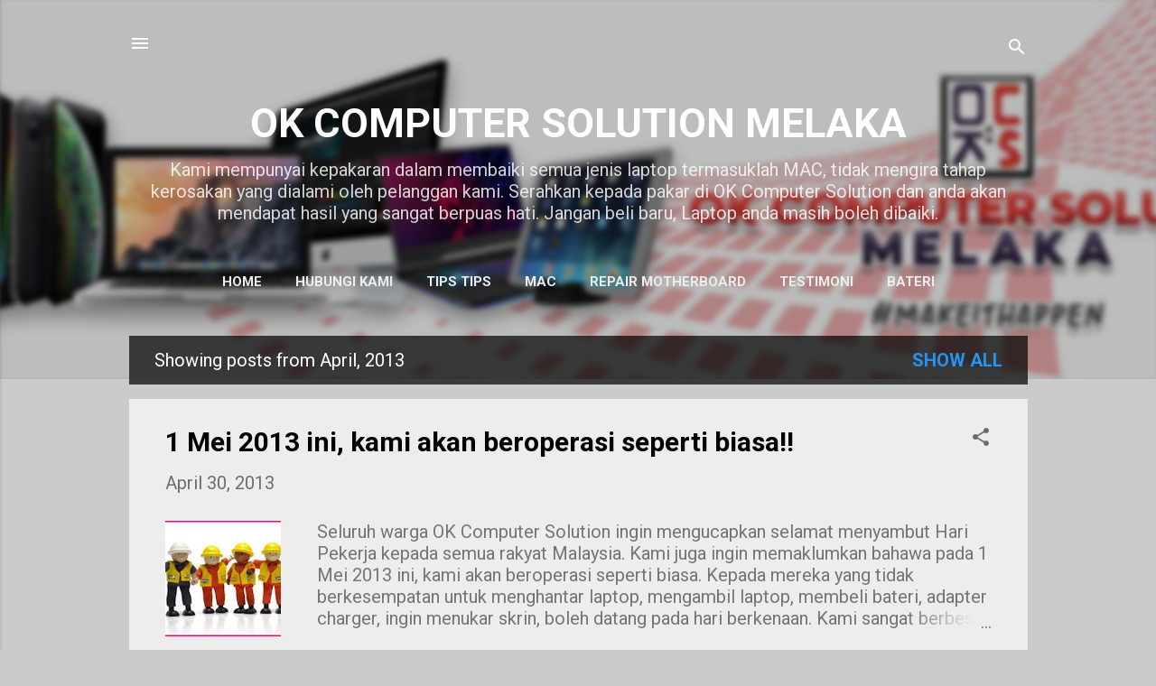

--- FILE ---
content_type: text/html; charset=UTF-8
request_url: https://www.okcsmelaka.com/2013/04/
body_size: 44946
content:
<!DOCTYPE html>
<html dir='ltr' lang='en-GB'>
<head>
<meta content='width=device-width, initial-scale=1' name='viewport'/>
<title>OK COMPUTER SOLUTION MELAKA</title>
<meta content='text/html; charset=UTF-8' http-equiv='Content-Type'/>
<!-- Chrome, Firefox OS and Opera -->
<meta content='#cbcbcb' name='theme-color'/>
<!-- Windows Phone -->
<meta content='#cbcbcb' name='msapplication-navbutton-color'/>
<meta content='blogger' name='generator'/>
<link href='https://www.okcsmelaka.com/favicon.ico' rel='icon' type='image/x-icon'/>
<link href='https://www.okcsmelaka.com/2013/04/' rel='canonical'/>
<link rel="alternate" type="application/atom+xml" title="OK COMPUTER SOLUTION MELAKA - Atom" href="https://www.okcsmelaka.com/feeds/posts/default" />
<link rel="alternate" type="application/rss+xml" title="OK COMPUTER SOLUTION MELAKA - RSS" href="https://www.okcsmelaka.com/feeds/posts/default?alt=rss" />
<link rel="service.post" type="application/atom+xml" title="OK COMPUTER SOLUTION MELAKA - Atom" href="https://www.blogger.com/feeds/1782258800360022364/posts/default" />
<!--Can't find substitution for tag [blog.ieCssRetrofitLinks]-->
<meta content='laptop screen repair and Macbook Pro Retina iMac Macbook Air' name='description'/>
<meta content='https://www.okcsmelaka.com/2013/04/' property='og:url'/>
<meta content='OK COMPUTER SOLUTION MELAKA' property='og:title'/>
<meta content='laptop screen repair and Macbook Pro Retina iMac Macbook Air' property='og:description'/>
<meta content='https://blogger.googleusercontent.com/img/b/R29vZ2xl/AVvXsEgsZzJnyCZRrkO9ZENBjA-4QKqaiXa7uCqWLZ5SxbDD89kysJ3t-cxOHTEvPyKnJUNaAgLpzDu8bpydts88LwIPpWTn0vJwH8L7z7IbspTBH4cDdVrIKGY2pd6Bm5elpfDmMCiEd1YUXMq-/w1200-h630-p-k-no-nu/selamat-hari-pekerja-2012.jpg' property='og:image'/>
<meta content='https://blogger.googleusercontent.com/img/b/R29vZ2xl/AVvXsEgjmI1oYC5RlH1_wstjY2Z14_-LQX6XVFFa-x3K87sgrNytdZAR-224L-kuGimWIkNLd8xxlRhtKx4SrujQklfeTqTTk7AGjO7IVD9Rck8ngCEp-LvvYGQiyB0IpmcK0wAI2zLiZ5_KDa8/w1200-h630-p-k-no-nu/DSC06987.JPG' property='og:image'/>
<meta content='https://blogger.googleusercontent.com/img/b/R29vZ2xl/AVvXsEgqORHxHv-VnhoNaWzmoOxCyo0xo0chBmWoaa8ZMEGrkIVUPce6AaekTSP8AVSmbvYl1-zg3T19OutIp_RkzSRCYiSxVWY2HBUp-XCjptfV6J_HGh-hNjekje9OFg1Z8jyk60RoXMPhlJs/w1200-h630-p-k-no-nu/DSC06985.JPG' property='og:image'/>
<meta content='https://blogger.googleusercontent.com/img/b/R29vZ2xl/AVvXsEj44x6JXkd5iuaW_Hpg27_LEdhPK0oyINrVejZcBMJb_3ptbQw0XJ4maTO9zH9a7WsD-h0wRZqO2b9Zilk7eFhiiL8rd3R0aSKoONg4OQpLHFxWbxBPbnOICAgSTumw9D3A2PHgK80rirU/w1200-h630-p-k-no-nu/DSC06983.JPG' property='og:image'/>
<meta content='https://blogger.googleusercontent.com/img/b/R29vZ2xl/AVvXsEhwDjYxLT7WOiP_5gpN6ejRL3bee1zGdWBQLK_ADD3ueHztSYVfLb7THHKf3W817dL7CIDKDtuxqbLH8KNsNZI2QfjEvxYLNaOuYoiYyOjR-cdUxRVv7XSyjqcTKKyMHqWk6tZhFLss-p8/w1200-h630-p-k-no-nu/18.5v+3.5a+4.8x1.7.JPG' property='og:image'/>
<meta content='https://blogger.googleusercontent.com/img/b/R29vZ2xl/AVvXsEjB0-3eXKeMVuMRfsf4MeYAKYRVgMDHeWaVwMJn4zReEg5z8Vm-GidcJ7PrS68w1gICUQ8x0lYTNNnUTHe5DspJZToQTWuJxFNd84TLWCnawrUhyphenhyphenQiSYiAdsNy8_VUZfdxVwW7ZH6mMF_M/w1200-h630-p-k-no-nu/19v+2.05a+4.0x1.7.JPG' property='og:image'/>
<meta content='https://blogger.googleusercontent.com/img/b/R29vZ2xl/AVvXsEhhvHdwKJoetQG3e2egZuB6XEKTXFiSbUaeSH9tjDH24usU5M0x_7BZ8K-79mJmc7ZS1vCWcYEtdLkHCplP3WpLStZTP4KTeyIRQnfCMklAPSyM2CNSxtLV2AY4fRJtqfQWO5RCKDgJ5l0/w1200-h630-p-k-no-nu/19v+1.58a+4.8x1.7.JPG' property='og:image'/>
<meta content='https://blogger.googleusercontent.com/img/b/R29vZ2xl/AVvXsEiEUbBrhFWtAoW8bCWobHOuwmZ6aEA9nZyjvpXb1WQ3KNXMiWl30TYmK5y7NRkq_c43Jrtx1-XIYcBhbHGQteeALDMqmb5tMH-iqvxbk-vU9XdDncd9y1w7Bw0rmezF7kkl8qJ1gw58IB4/w1200-h630-p-k-no-nu/DSC06969.JPG' property='og:image'/>
<meta content='https://blogger.googleusercontent.com/img/b/R29vZ2xl/AVvXsEiysUH6fnU2hfuqAGpZpiNLFVetPLTA7dKFZadG_bOg8j38qM3CRNIZB7pjqhAbaLbhNakkwv8BFp3z1oqOzJ0ORkqiDy12tzViKWsiBdCd-3nr1G5a1dKsj7dBBwMKlOb4v5yDgkI7qwg/w1200-h630-p-k-no-nu/DSC06963.JPG' property='og:image'/>
<meta content='https://blogger.googleusercontent.com/img/b/R29vZ2xl/AVvXsEiQssnOTn3MgcspGeQ57tmE47T_eWav_C0nynVJ5HNkL7XXPy6smA8Go94Rmo7B99PNak_H4I_8o1KlZ16tP1fA0CXkrcbPowC59Qrxc4vaKC-IF4TFkK2gcpTARz1L6-X8d_gjK6LK0ao/w1200-h630-p-k-no-nu/DSC06959.JPG' property='og:image'/>
<meta content='https://blogger.googleusercontent.com/img/b/R29vZ2xl/AVvXsEg3ZJDNjv-UijOfDeVloF5qiTLvGUFmtTfjMzYyd-x-X1_OSx6lQZ543K168Wv5RyNHaetcrEhOTXiY3APmlj29X1LnApj-JMC5LAs84GrXEhg3OOJDYsTQZ7digTdlGfgpUawq6neGiiU/w1200-h630-p-k-no-nu/2.1a+2.5x0.7.JPG' property='og:image'/>
<meta content='https://blogger.googleusercontent.com/img/b/R29vZ2xl/AVvXsEiKRkBekisGJLJQcv6WvNoXfiY92lEIBMk2ru0Tc0r4eCtAtKcSB93z4QgIqLF1VfIFt9KhonmOCUdZcGIf78AGTcyjP7qTVqvTny-OGYJjgGnsGoxhRxps3WUlBKSDRVOeqSJ8P5CSlQk/w1200-h630-p-k-no-nu/3.42+4.8x1.7.JPG' property='og:image'/>
<meta content='https://blogger.googleusercontent.com/img/b/R29vZ2xl/AVvXsEi0jqyJ6lxQolF-m_ZKUJRstV39VENGosM_hqJBlXL1IEFsksfg36UxZEHnziBB1QqCGY6bMay_yK4jvkOEySbHKx9nz5mDqKv5lyJ-lGsiukRTzuadxXler7jie4sxSwj5mMxDT7drxYc/w1200-h630-p-k-no-nu/DSC06924.JPG' property='og:image'/>
<style type='text/css'>@font-face{font-family:'Roboto';font-style:italic;font-weight:300;font-stretch:100%;font-display:swap;src:url(//fonts.gstatic.com/s/roboto/v50/KFOKCnqEu92Fr1Mu53ZEC9_Vu3r1gIhOszmOClHrs6ljXfMMLt_QuAX-k3Yi128m0kN2.woff2)format('woff2');unicode-range:U+0460-052F,U+1C80-1C8A,U+20B4,U+2DE0-2DFF,U+A640-A69F,U+FE2E-FE2F;}@font-face{font-family:'Roboto';font-style:italic;font-weight:300;font-stretch:100%;font-display:swap;src:url(//fonts.gstatic.com/s/roboto/v50/KFOKCnqEu92Fr1Mu53ZEC9_Vu3r1gIhOszmOClHrs6ljXfMMLt_QuAz-k3Yi128m0kN2.woff2)format('woff2');unicode-range:U+0301,U+0400-045F,U+0490-0491,U+04B0-04B1,U+2116;}@font-face{font-family:'Roboto';font-style:italic;font-weight:300;font-stretch:100%;font-display:swap;src:url(//fonts.gstatic.com/s/roboto/v50/KFOKCnqEu92Fr1Mu53ZEC9_Vu3r1gIhOszmOClHrs6ljXfMMLt_QuAT-k3Yi128m0kN2.woff2)format('woff2');unicode-range:U+1F00-1FFF;}@font-face{font-family:'Roboto';font-style:italic;font-weight:300;font-stretch:100%;font-display:swap;src:url(//fonts.gstatic.com/s/roboto/v50/KFOKCnqEu92Fr1Mu53ZEC9_Vu3r1gIhOszmOClHrs6ljXfMMLt_QuAv-k3Yi128m0kN2.woff2)format('woff2');unicode-range:U+0370-0377,U+037A-037F,U+0384-038A,U+038C,U+038E-03A1,U+03A3-03FF;}@font-face{font-family:'Roboto';font-style:italic;font-weight:300;font-stretch:100%;font-display:swap;src:url(//fonts.gstatic.com/s/roboto/v50/KFOKCnqEu92Fr1Mu53ZEC9_Vu3r1gIhOszmOClHrs6ljXfMMLt_QuHT-k3Yi128m0kN2.woff2)format('woff2');unicode-range:U+0302-0303,U+0305,U+0307-0308,U+0310,U+0312,U+0315,U+031A,U+0326-0327,U+032C,U+032F-0330,U+0332-0333,U+0338,U+033A,U+0346,U+034D,U+0391-03A1,U+03A3-03A9,U+03B1-03C9,U+03D1,U+03D5-03D6,U+03F0-03F1,U+03F4-03F5,U+2016-2017,U+2034-2038,U+203C,U+2040,U+2043,U+2047,U+2050,U+2057,U+205F,U+2070-2071,U+2074-208E,U+2090-209C,U+20D0-20DC,U+20E1,U+20E5-20EF,U+2100-2112,U+2114-2115,U+2117-2121,U+2123-214F,U+2190,U+2192,U+2194-21AE,U+21B0-21E5,U+21F1-21F2,U+21F4-2211,U+2213-2214,U+2216-22FF,U+2308-230B,U+2310,U+2319,U+231C-2321,U+2336-237A,U+237C,U+2395,U+239B-23B7,U+23D0,U+23DC-23E1,U+2474-2475,U+25AF,U+25B3,U+25B7,U+25BD,U+25C1,U+25CA,U+25CC,U+25FB,U+266D-266F,U+27C0-27FF,U+2900-2AFF,U+2B0E-2B11,U+2B30-2B4C,U+2BFE,U+3030,U+FF5B,U+FF5D,U+1D400-1D7FF,U+1EE00-1EEFF;}@font-face{font-family:'Roboto';font-style:italic;font-weight:300;font-stretch:100%;font-display:swap;src:url(//fonts.gstatic.com/s/roboto/v50/KFOKCnqEu92Fr1Mu53ZEC9_Vu3r1gIhOszmOClHrs6ljXfMMLt_QuGb-k3Yi128m0kN2.woff2)format('woff2');unicode-range:U+0001-000C,U+000E-001F,U+007F-009F,U+20DD-20E0,U+20E2-20E4,U+2150-218F,U+2190,U+2192,U+2194-2199,U+21AF,U+21E6-21F0,U+21F3,U+2218-2219,U+2299,U+22C4-22C6,U+2300-243F,U+2440-244A,U+2460-24FF,U+25A0-27BF,U+2800-28FF,U+2921-2922,U+2981,U+29BF,U+29EB,U+2B00-2BFF,U+4DC0-4DFF,U+FFF9-FFFB,U+10140-1018E,U+10190-1019C,U+101A0,U+101D0-101FD,U+102E0-102FB,U+10E60-10E7E,U+1D2C0-1D2D3,U+1D2E0-1D37F,U+1F000-1F0FF,U+1F100-1F1AD,U+1F1E6-1F1FF,U+1F30D-1F30F,U+1F315,U+1F31C,U+1F31E,U+1F320-1F32C,U+1F336,U+1F378,U+1F37D,U+1F382,U+1F393-1F39F,U+1F3A7-1F3A8,U+1F3AC-1F3AF,U+1F3C2,U+1F3C4-1F3C6,U+1F3CA-1F3CE,U+1F3D4-1F3E0,U+1F3ED,U+1F3F1-1F3F3,U+1F3F5-1F3F7,U+1F408,U+1F415,U+1F41F,U+1F426,U+1F43F,U+1F441-1F442,U+1F444,U+1F446-1F449,U+1F44C-1F44E,U+1F453,U+1F46A,U+1F47D,U+1F4A3,U+1F4B0,U+1F4B3,U+1F4B9,U+1F4BB,U+1F4BF,U+1F4C8-1F4CB,U+1F4D6,U+1F4DA,U+1F4DF,U+1F4E3-1F4E6,U+1F4EA-1F4ED,U+1F4F7,U+1F4F9-1F4FB,U+1F4FD-1F4FE,U+1F503,U+1F507-1F50B,U+1F50D,U+1F512-1F513,U+1F53E-1F54A,U+1F54F-1F5FA,U+1F610,U+1F650-1F67F,U+1F687,U+1F68D,U+1F691,U+1F694,U+1F698,U+1F6AD,U+1F6B2,U+1F6B9-1F6BA,U+1F6BC,U+1F6C6-1F6CF,U+1F6D3-1F6D7,U+1F6E0-1F6EA,U+1F6F0-1F6F3,U+1F6F7-1F6FC,U+1F700-1F7FF,U+1F800-1F80B,U+1F810-1F847,U+1F850-1F859,U+1F860-1F887,U+1F890-1F8AD,U+1F8B0-1F8BB,U+1F8C0-1F8C1,U+1F900-1F90B,U+1F93B,U+1F946,U+1F984,U+1F996,U+1F9E9,U+1FA00-1FA6F,U+1FA70-1FA7C,U+1FA80-1FA89,U+1FA8F-1FAC6,U+1FACE-1FADC,U+1FADF-1FAE9,U+1FAF0-1FAF8,U+1FB00-1FBFF;}@font-face{font-family:'Roboto';font-style:italic;font-weight:300;font-stretch:100%;font-display:swap;src:url(//fonts.gstatic.com/s/roboto/v50/KFOKCnqEu92Fr1Mu53ZEC9_Vu3r1gIhOszmOClHrs6ljXfMMLt_QuAf-k3Yi128m0kN2.woff2)format('woff2');unicode-range:U+0102-0103,U+0110-0111,U+0128-0129,U+0168-0169,U+01A0-01A1,U+01AF-01B0,U+0300-0301,U+0303-0304,U+0308-0309,U+0323,U+0329,U+1EA0-1EF9,U+20AB;}@font-face{font-family:'Roboto';font-style:italic;font-weight:300;font-stretch:100%;font-display:swap;src:url(//fonts.gstatic.com/s/roboto/v50/KFOKCnqEu92Fr1Mu53ZEC9_Vu3r1gIhOszmOClHrs6ljXfMMLt_QuAb-k3Yi128m0kN2.woff2)format('woff2');unicode-range:U+0100-02BA,U+02BD-02C5,U+02C7-02CC,U+02CE-02D7,U+02DD-02FF,U+0304,U+0308,U+0329,U+1D00-1DBF,U+1E00-1E9F,U+1EF2-1EFF,U+2020,U+20A0-20AB,U+20AD-20C0,U+2113,U+2C60-2C7F,U+A720-A7FF;}@font-face{font-family:'Roboto';font-style:italic;font-weight:300;font-stretch:100%;font-display:swap;src:url(//fonts.gstatic.com/s/roboto/v50/KFOKCnqEu92Fr1Mu53ZEC9_Vu3r1gIhOszmOClHrs6ljXfMMLt_QuAj-k3Yi128m0g.woff2)format('woff2');unicode-range:U+0000-00FF,U+0131,U+0152-0153,U+02BB-02BC,U+02C6,U+02DA,U+02DC,U+0304,U+0308,U+0329,U+2000-206F,U+20AC,U+2122,U+2191,U+2193,U+2212,U+2215,U+FEFF,U+FFFD;}@font-face{font-family:'Roboto';font-style:normal;font-weight:400;font-stretch:100%;font-display:swap;src:url(//fonts.gstatic.com/s/roboto/v50/KFO7CnqEu92Fr1ME7kSn66aGLdTylUAMa3GUBHMdazTgWw.woff2)format('woff2');unicode-range:U+0460-052F,U+1C80-1C8A,U+20B4,U+2DE0-2DFF,U+A640-A69F,U+FE2E-FE2F;}@font-face{font-family:'Roboto';font-style:normal;font-weight:400;font-stretch:100%;font-display:swap;src:url(//fonts.gstatic.com/s/roboto/v50/KFO7CnqEu92Fr1ME7kSn66aGLdTylUAMa3iUBHMdazTgWw.woff2)format('woff2');unicode-range:U+0301,U+0400-045F,U+0490-0491,U+04B0-04B1,U+2116;}@font-face{font-family:'Roboto';font-style:normal;font-weight:400;font-stretch:100%;font-display:swap;src:url(//fonts.gstatic.com/s/roboto/v50/KFO7CnqEu92Fr1ME7kSn66aGLdTylUAMa3CUBHMdazTgWw.woff2)format('woff2');unicode-range:U+1F00-1FFF;}@font-face{font-family:'Roboto';font-style:normal;font-weight:400;font-stretch:100%;font-display:swap;src:url(//fonts.gstatic.com/s/roboto/v50/KFO7CnqEu92Fr1ME7kSn66aGLdTylUAMa3-UBHMdazTgWw.woff2)format('woff2');unicode-range:U+0370-0377,U+037A-037F,U+0384-038A,U+038C,U+038E-03A1,U+03A3-03FF;}@font-face{font-family:'Roboto';font-style:normal;font-weight:400;font-stretch:100%;font-display:swap;src:url(//fonts.gstatic.com/s/roboto/v50/KFO7CnqEu92Fr1ME7kSn66aGLdTylUAMawCUBHMdazTgWw.woff2)format('woff2');unicode-range:U+0302-0303,U+0305,U+0307-0308,U+0310,U+0312,U+0315,U+031A,U+0326-0327,U+032C,U+032F-0330,U+0332-0333,U+0338,U+033A,U+0346,U+034D,U+0391-03A1,U+03A3-03A9,U+03B1-03C9,U+03D1,U+03D5-03D6,U+03F0-03F1,U+03F4-03F5,U+2016-2017,U+2034-2038,U+203C,U+2040,U+2043,U+2047,U+2050,U+2057,U+205F,U+2070-2071,U+2074-208E,U+2090-209C,U+20D0-20DC,U+20E1,U+20E5-20EF,U+2100-2112,U+2114-2115,U+2117-2121,U+2123-214F,U+2190,U+2192,U+2194-21AE,U+21B0-21E5,U+21F1-21F2,U+21F4-2211,U+2213-2214,U+2216-22FF,U+2308-230B,U+2310,U+2319,U+231C-2321,U+2336-237A,U+237C,U+2395,U+239B-23B7,U+23D0,U+23DC-23E1,U+2474-2475,U+25AF,U+25B3,U+25B7,U+25BD,U+25C1,U+25CA,U+25CC,U+25FB,U+266D-266F,U+27C0-27FF,U+2900-2AFF,U+2B0E-2B11,U+2B30-2B4C,U+2BFE,U+3030,U+FF5B,U+FF5D,U+1D400-1D7FF,U+1EE00-1EEFF;}@font-face{font-family:'Roboto';font-style:normal;font-weight:400;font-stretch:100%;font-display:swap;src:url(//fonts.gstatic.com/s/roboto/v50/KFO7CnqEu92Fr1ME7kSn66aGLdTylUAMaxKUBHMdazTgWw.woff2)format('woff2');unicode-range:U+0001-000C,U+000E-001F,U+007F-009F,U+20DD-20E0,U+20E2-20E4,U+2150-218F,U+2190,U+2192,U+2194-2199,U+21AF,U+21E6-21F0,U+21F3,U+2218-2219,U+2299,U+22C4-22C6,U+2300-243F,U+2440-244A,U+2460-24FF,U+25A0-27BF,U+2800-28FF,U+2921-2922,U+2981,U+29BF,U+29EB,U+2B00-2BFF,U+4DC0-4DFF,U+FFF9-FFFB,U+10140-1018E,U+10190-1019C,U+101A0,U+101D0-101FD,U+102E0-102FB,U+10E60-10E7E,U+1D2C0-1D2D3,U+1D2E0-1D37F,U+1F000-1F0FF,U+1F100-1F1AD,U+1F1E6-1F1FF,U+1F30D-1F30F,U+1F315,U+1F31C,U+1F31E,U+1F320-1F32C,U+1F336,U+1F378,U+1F37D,U+1F382,U+1F393-1F39F,U+1F3A7-1F3A8,U+1F3AC-1F3AF,U+1F3C2,U+1F3C4-1F3C6,U+1F3CA-1F3CE,U+1F3D4-1F3E0,U+1F3ED,U+1F3F1-1F3F3,U+1F3F5-1F3F7,U+1F408,U+1F415,U+1F41F,U+1F426,U+1F43F,U+1F441-1F442,U+1F444,U+1F446-1F449,U+1F44C-1F44E,U+1F453,U+1F46A,U+1F47D,U+1F4A3,U+1F4B0,U+1F4B3,U+1F4B9,U+1F4BB,U+1F4BF,U+1F4C8-1F4CB,U+1F4D6,U+1F4DA,U+1F4DF,U+1F4E3-1F4E6,U+1F4EA-1F4ED,U+1F4F7,U+1F4F9-1F4FB,U+1F4FD-1F4FE,U+1F503,U+1F507-1F50B,U+1F50D,U+1F512-1F513,U+1F53E-1F54A,U+1F54F-1F5FA,U+1F610,U+1F650-1F67F,U+1F687,U+1F68D,U+1F691,U+1F694,U+1F698,U+1F6AD,U+1F6B2,U+1F6B9-1F6BA,U+1F6BC,U+1F6C6-1F6CF,U+1F6D3-1F6D7,U+1F6E0-1F6EA,U+1F6F0-1F6F3,U+1F6F7-1F6FC,U+1F700-1F7FF,U+1F800-1F80B,U+1F810-1F847,U+1F850-1F859,U+1F860-1F887,U+1F890-1F8AD,U+1F8B0-1F8BB,U+1F8C0-1F8C1,U+1F900-1F90B,U+1F93B,U+1F946,U+1F984,U+1F996,U+1F9E9,U+1FA00-1FA6F,U+1FA70-1FA7C,U+1FA80-1FA89,U+1FA8F-1FAC6,U+1FACE-1FADC,U+1FADF-1FAE9,U+1FAF0-1FAF8,U+1FB00-1FBFF;}@font-face{font-family:'Roboto';font-style:normal;font-weight:400;font-stretch:100%;font-display:swap;src:url(//fonts.gstatic.com/s/roboto/v50/KFO7CnqEu92Fr1ME7kSn66aGLdTylUAMa3OUBHMdazTgWw.woff2)format('woff2');unicode-range:U+0102-0103,U+0110-0111,U+0128-0129,U+0168-0169,U+01A0-01A1,U+01AF-01B0,U+0300-0301,U+0303-0304,U+0308-0309,U+0323,U+0329,U+1EA0-1EF9,U+20AB;}@font-face{font-family:'Roboto';font-style:normal;font-weight:400;font-stretch:100%;font-display:swap;src:url(//fonts.gstatic.com/s/roboto/v50/KFO7CnqEu92Fr1ME7kSn66aGLdTylUAMa3KUBHMdazTgWw.woff2)format('woff2');unicode-range:U+0100-02BA,U+02BD-02C5,U+02C7-02CC,U+02CE-02D7,U+02DD-02FF,U+0304,U+0308,U+0329,U+1D00-1DBF,U+1E00-1E9F,U+1EF2-1EFF,U+2020,U+20A0-20AB,U+20AD-20C0,U+2113,U+2C60-2C7F,U+A720-A7FF;}@font-face{font-family:'Roboto';font-style:normal;font-weight:400;font-stretch:100%;font-display:swap;src:url(//fonts.gstatic.com/s/roboto/v50/KFO7CnqEu92Fr1ME7kSn66aGLdTylUAMa3yUBHMdazQ.woff2)format('woff2');unicode-range:U+0000-00FF,U+0131,U+0152-0153,U+02BB-02BC,U+02C6,U+02DA,U+02DC,U+0304,U+0308,U+0329,U+2000-206F,U+20AC,U+2122,U+2191,U+2193,U+2212,U+2215,U+FEFF,U+FFFD;}@font-face{font-family:'Roboto';font-style:normal;font-weight:700;font-stretch:100%;font-display:swap;src:url(//fonts.gstatic.com/s/roboto/v50/KFO7CnqEu92Fr1ME7kSn66aGLdTylUAMa3GUBHMdazTgWw.woff2)format('woff2');unicode-range:U+0460-052F,U+1C80-1C8A,U+20B4,U+2DE0-2DFF,U+A640-A69F,U+FE2E-FE2F;}@font-face{font-family:'Roboto';font-style:normal;font-weight:700;font-stretch:100%;font-display:swap;src:url(//fonts.gstatic.com/s/roboto/v50/KFO7CnqEu92Fr1ME7kSn66aGLdTylUAMa3iUBHMdazTgWw.woff2)format('woff2');unicode-range:U+0301,U+0400-045F,U+0490-0491,U+04B0-04B1,U+2116;}@font-face{font-family:'Roboto';font-style:normal;font-weight:700;font-stretch:100%;font-display:swap;src:url(//fonts.gstatic.com/s/roboto/v50/KFO7CnqEu92Fr1ME7kSn66aGLdTylUAMa3CUBHMdazTgWw.woff2)format('woff2');unicode-range:U+1F00-1FFF;}@font-face{font-family:'Roboto';font-style:normal;font-weight:700;font-stretch:100%;font-display:swap;src:url(//fonts.gstatic.com/s/roboto/v50/KFO7CnqEu92Fr1ME7kSn66aGLdTylUAMa3-UBHMdazTgWw.woff2)format('woff2');unicode-range:U+0370-0377,U+037A-037F,U+0384-038A,U+038C,U+038E-03A1,U+03A3-03FF;}@font-face{font-family:'Roboto';font-style:normal;font-weight:700;font-stretch:100%;font-display:swap;src:url(//fonts.gstatic.com/s/roboto/v50/KFO7CnqEu92Fr1ME7kSn66aGLdTylUAMawCUBHMdazTgWw.woff2)format('woff2');unicode-range:U+0302-0303,U+0305,U+0307-0308,U+0310,U+0312,U+0315,U+031A,U+0326-0327,U+032C,U+032F-0330,U+0332-0333,U+0338,U+033A,U+0346,U+034D,U+0391-03A1,U+03A3-03A9,U+03B1-03C9,U+03D1,U+03D5-03D6,U+03F0-03F1,U+03F4-03F5,U+2016-2017,U+2034-2038,U+203C,U+2040,U+2043,U+2047,U+2050,U+2057,U+205F,U+2070-2071,U+2074-208E,U+2090-209C,U+20D0-20DC,U+20E1,U+20E5-20EF,U+2100-2112,U+2114-2115,U+2117-2121,U+2123-214F,U+2190,U+2192,U+2194-21AE,U+21B0-21E5,U+21F1-21F2,U+21F4-2211,U+2213-2214,U+2216-22FF,U+2308-230B,U+2310,U+2319,U+231C-2321,U+2336-237A,U+237C,U+2395,U+239B-23B7,U+23D0,U+23DC-23E1,U+2474-2475,U+25AF,U+25B3,U+25B7,U+25BD,U+25C1,U+25CA,U+25CC,U+25FB,U+266D-266F,U+27C0-27FF,U+2900-2AFF,U+2B0E-2B11,U+2B30-2B4C,U+2BFE,U+3030,U+FF5B,U+FF5D,U+1D400-1D7FF,U+1EE00-1EEFF;}@font-face{font-family:'Roboto';font-style:normal;font-weight:700;font-stretch:100%;font-display:swap;src:url(//fonts.gstatic.com/s/roboto/v50/KFO7CnqEu92Fr1ME7kSn66aGLdTylUAMaxKUBHMdazTgWw.woff2)format('woff2');unicode-range:U+0001-000C,U+000E-001F,U+007F-009F,U+20DD-20E0,U+20E2-20E4,U+2150-218F,U+2190,U+2192,U+2194-2199,U+21AF,U+21E6-21F0,U+21F3,U+2218-2219,U+2299,U+22C4-22C6,U+2300-243F,U+2440-244A,U+2460-24FF,U+25A0-27BF,U+2800-28FF,U+2921-2922,U+2981,U+29BF,U+29EB,U+2B00-2BFF,U+4DC0-4DFF,U+FFF9-FFFB,U+10140-1018E,U+10190-1019C,U+101A0,U+101D0-101FD,U+102E0-102FB,U+10E60-10E7E,U+1D2C0-1D2D3,U+1D2E0-1D37F,U+1F000-1F0FF,U+1F100-1F1AD,U+1F1E6-1F1FF,U+1F30D-1F30F,U+1F315,U+1F31C,U+1F31E,U+1F320-1F32C,U+1F336,U+1F378,U+1F37D,U+1F382,U+1F393-1F39F,U+1F3A7-1F3A8,U+1F3AC-1F3AF,U+1F3C2,U+1F3C4-1F3C6,U+1F3CA-1F3CE,U+1F3D4-1F3E0,U+1F3ED,U+1F3F1-1F3F3,U+1F3F5-1F3F7,U+1F408,U+1F415,U+1F41F,U+1F426,U+1F43F,U+1F441-1F442,U+1F444,U+1F446-1F449,U+1F44C-1F44E,U+1F453,U+1F46A,U+1F47D,U+1F4A3,U+1F4B0,U+1F4B3,U+1F4B9,U+1F4BB,U+1F4BF,U+1F4C8-1F4CB,U+1F4D6,U+1F4DA,U+1F4DF,U+1F4E3-1F4E6,U+1F4EA-1F4ED,U+1F4F7,U+1F4F9-1F4FB,U+1F4FD-1F4FE,U+1F503,U+1F507-1F50B,U+1F50D,U+1F512-1F513,U+1F53E-1F54A,U+1F54F-1F5FA,U+1F610,U+1F650-1F67F,U+1F687,U+1F68D,U+1F691,U+1F694,U+1F698,U+1F6AD,U+1F6B2,U+1F6B9-1F6BA,U+1F6BC,U+1F6C6-1F6CF,U+1F6D3-1F6D7,U+1F6E0-1F6EA,U+1F6F0-1F6F3,U+1F6F7-1F6FC,U+1F700-1F7FF,U+1F800-1F80B,U+1F810-1F847,U+1F850-1F859,U+1F860-1F887,U+1F890-1F8AD,U+1F8B0-1F8BB,U+1F8C0-1F8C1,U+1F900-1F90B,U+1F93B,U+1F946,U+1F984,U+1F996,U+1F9E9,U+1FA00-1FA6F,U+1FA70-1FA7C,U+1FA80-1FA89,U+1FA8F-1FAC6,U+1FACE-1FADC,U+1FADF-1FAE9,U+1FAF0-1FAF8,U+1FB00-1FBFF;}@font-face{font-family:'Roboto';font-style:normal;font-weight:700;font-stretch:100%;font-display:swap;src:url(//fonts.gstatic.com/s/roboto/v50/KFO7CnqEu92Fr1ME7kSn66aGLdTylUAMa3OUBHMdazTgWw.woff2)format('woff2');unicode-range:U+0102-0103,U+0110-0111,U+0128-0129,U+0168-0169,U+01A0-01A1,U+01AF-01B0,U+0300-0301,U+0303-0304,U+0308-0309,U+0323,U+0329,U+1EA0-1EF9,U+20AB;}@font-face{font-family:'Roboto';font-style:normal;font-weight:700;font-stretch:100%;font-display:swap;src:url(//fonts.gstatic.com/s/roboto/v50/KFO7CnqEu92Fr1ME7kSn66aGLdTylUAMa3KUBHMdazTgWw.woff2)format('woff2');unicode-range:U+0100-02BA,U+02BD-02C5,U+02C7-02CC,U+02CE-02D7,U+02DD-02FF,U+0304,U+0308,U+0329,U+1D00-1DBF,U+1E00-1E9F,U+1EF2-1EFF,U+2020,U+20A0-20AB,U+20AD-20C0,U+2113,U+2C60-2C7F,U+A720-A7FF;}@font-face{font-family:'Roboto';font-style:normal;font-weight:700;font-stretch:100%;font-display:swap;src:url(//fonts.gstatic.com/s/roboto/v50/KFO7CnqEu92Fr1ME7kSn66aGLdTylUAMa3yUBHMdazQ.woff2)format('woff2');unicode-range:U+0000-00FF,U+0131,U+0152-0153,U+02BB-02BC,U+02C6,U+02DA,U+02DC,U+0304,U+0308,U+0329,U+2000-206F,U+20AC,U+2122,U+2191,U+2193,U+2212,U+2215,U+FEFF,U+FFFD;}</style>
<style id='page-skin-1' type='text/css'><!--
/*! normalize.css v3.0.1 | MIT License | git.io/normalize */html{font-family:sans-serif;-ms-text-size-adjust:100%;-webkit-text-size-adjust:100%}body{margin:0}article,aside,details,figcaption,figure,footer,header,hgroup,main,nav,section,summary{display:block}audio,canvas,progress,video{display:inline-block;vertical-align:baseline}audio:not([controls]){display:none;height:0}[hidden],template{display:none}a{background:transparent}a:active,a:hover{outline:0}abbr[title]{border-bottom:1px dotted}b,strong{font-weight:bold}dfn{font-style:italic}h1{font-size:2em;margin:.67em 0}mark{background:#ff0;color:#000}small{font-size:80%}sub,sup{font-size:75%;line-height:0;position:relative;vertical-align:baseline}sup{top:-0.5em}sub{bottom:-0.25em}img{border:0}svg:not(:root){overflow:hidden}figure{margin:1em 40px}hr{-moz-box-sizing:content-box;box-sizing:content-box;height:0}pre{overflow:auto}code,kbd,pre,samp{font-family:monospace,monospace;font-size:1em}button,input,optgroup,select,textarea{color:inherit;font:inherit;margin:0}button{overflow:visible}button,select{text-transform:none}button,html input[type="button"],input[type="reset"],input[type="submit"]{-webkit-appearance:button;cursor:pointer}button[disabled],html input[disabled]{cursor:default}button::-moz-focus-inner,input::-moz-focus-inner{border:0;padding:0}input{line-height:normal}input[type="checkbox"],input[type="radio"]{box-sizing:border-box;padding:0}input[type="number"]::-webkit-inner-spin-button,input[type="number"]::-webkit-outer-spin-button{height:auto}input[type="search"]{-webkit-appearance:textfield;-moz-box-sizing:content-box;-webkit-box-sizing:content-box;box-sizing:content-box}input[type="search"]::-webkit-search-cancel-button,input[type="search"]::-webkit-search-decoration{-webkit-appearance:none}fieldset{border:1px solid #c0c0c0;margin:0 2px;padding:.35em .625em .75em}legend{border:0;padding:0}textarea{overflow:auto}optgroup{font-weight:bold}table{border-collapse:collapse;border-spacing:0}td,th{padding:0}
/*!************************************************
* Blogger Template Style
* Name: Contempo
**************************************************/
body{
overflow-wrap:break-word;
word-break:break-word;
word-wrap:break-word
}
.hidden{
display:none
}
.invisible{
visibility:hidden
}
.container::after,.float-container::after{
clear:both;
content:"";
display:table
}
.clearboth{
clear:both
}
#comments .comment .comment-actions,.subscribe-popup .FollowByEmail .follow-by-email-submit,.widget.Profile .profile-link,.widget.Profile .profile-link.visit-profile{
background:0 0;
border:0;
box-shadow:none;
color:#2196f3;
cursor:pointer;
font-size:14px;
font-weight:700;
outline:0;
text-decoration:none;
text-transform:uppercase;
width:auto
}
.dim-overlay{
background-color:rgba(0,0,0,.54);
height:100vh;
left:0;
position:fixed;
top:0;
width:100%
}
#sharing-dim-overlay{
background-color:transparent
}
input::-ms-clear{
display:none
}
.blogger-logo,.svg-icon-24.blogger-logo{
fill:#ff9800;
opacity:1
}
.loading-spinner-large{
-webkit-animation:mspin-rotate 1.568s infinite linear;
animation:mspin-rotate 1.568s infinite linear;
height:48px;
overflow:hidden;
position:absolute;
width:48px;
z-index:200
}
.loading-spinner-large>div{
-webkit-animation:mspin-revrot 5332ms infinite steps(4);
animation:mspin-revrot 5332ms infinite steps(4)
}
.loading-spinner-large>div>div{
-webkit-animation:mspin-singlecolor-large-film 1333ms infinite steps(81);
animation:mspin-singlecolor-large-film 1333ms infinite steps(81);
background-size:100%;
height:48px;
width:3888px
}
.mspin-black-large>div>div,.mspin-grey_54-large>div>div{
background-image:url(https://www.blogblog.com/indie/mspin_black_large.svg)
}
.mspin-white-large>div>div{
background-image:url(https://www.blogblog.com/indie/mspin_white_large.svg)
}
.mspin-grey_54-large{
opacity:.54
}
@-webkit-keyframes mspin-singlecolor-large-film{
from{
-webkit-transform:translateX(0);
transform:translateX(0)
}
to{
-webkit-transform:translateX(-3888px);
transform:translateX(-3888px)
}
}
@keyframes mspin-singlecolor-large-film{
from{
-webkit-transform:translateX(0);
transform:translateX(0)
}
to{
-webkit-transform:translateX(-3888px);
transform:translateX(-3888px)
}
}
@-webkit-keyframes mspin-rotate{
from{
-webkit-transform:rotate(0);
transform:rotate(0)
}
to{
-webkit-transform:rotate(360deg);
transform:rotate(360deg)
}
}
@keyframes mspin-rotate{
from{
-webkit-transform:rotate(0);
transform:rotate(0)
}
to{
-webkit-transform:rotate(360deg);
transform:rotate(360deg)
}
}
@-webkit-keyframes mspin-revrot{
from{
-webkit-transform:rotate(0);
transform:rotate(0)
}
to{
-webkit-transform:rotate(-360deg);
transform:rotate(-360deg)
}
}
@keyframes mspin-revrot{
from{
-webkit-transform:rotate(0);
transform:rotate(0)
}
to{
-webkit-transform:rotate(-360deg);
transform:rotate(-360deg)
}
}
.skip-navigation{
background-color:#fff;
box-sizing:border-box;
color:#000;
display:block;
height:0;
left:0;
line-height:50px;
overflow:hidden;
padding-top:0;
position:fixed;
text-align:center;
top:0;
-webkit-transition:box-shadow .3s,height .3s,padding-top .3s;
transition:box-shadow .3s,height .3s,padding-top .3s;
width:100%;
z-index:900
}
.skip-navigation:focus{
box-shadow:0 4px 5px 0 rgba(0,0,0,.14),0 1px 10px 0 rgba(0,0,0,.12),0 2px 4px -1px rgba(0,0,0,.2);
height:50px
}
#main{
outline:0
}
.main-heading{
position:absolute;
clip:rect(1px,1px,1px,1px);
padding:0;
border:0;
height:1px;
width:1px;
overflow:hidden
}
.Attribution{
margin-top:1em;
text-align:center
}
.Attribution .blogger img,.Attribution .blogger svg{
vertical-align:bottom
}
.Attribution .blogger img{
margin-right:.5em
}
.Attribution div{
line-height:24px;
margin-top:.5em
}
.Attribution .copyright,.Attribution .image-attribution{
font-size:.7em;
margin-top:1.5em
}
.BLOG_mobile_video_class{
display:none
}
.bg-photo{
background-attachment:scroll!important
}
body .CSS_LIGHTBOX{
z-index:900
}
.extendable .show-less,.extendable .show-more{
border-color:#2196f3;
color:#2196f3;
margin-top:8px
}
.extendable .show-less.hidden,.extendable .show-more.hidden{
display:none
}
.inline-ad{
display:none;
max-width:100%;
overflow:hidden
}
.adsbygoogle{
display:block
}
#cookieChoiceInfo{
bottom:0;
top:auto
}
iframe.b-hbp-video{
border:0
}
.post-body img{
max-width:100%
}
.post-body iframe{
max-width:100%
}
.post-body a[imageanchor="1"]{
display:inline-block
}
.byline{
margin-right:1em
}
.byline:last-child{
margin-right:0
}
.link-copied-dialog{
max-width:520px;
outline:0
}
.link-copied-dialog .modal-dialog-buttons{
margin-top:8px
}
.link-copied-dialog .goog-buttonset-default{
background:0 0;
border:0
}
.link-copied-dialog .goog-buttonset-default:focus{
outline:0
}
.paging-control-container{
margin-bottom:16px
}
.paging-control-container .paging-control{
display:inline-block
}
.paging-control-container .comment-range-text::after,.paging-control-container .paging-control{
color:#2196f3
}
.paging-control-container .comment-range-text,.paging-control-container .paging-control{
margin-right:8px
}
.paging-control-container .comment-range-text::after,.paging-control-container .paging-control::after{
content:"\b7";
cursor:default;
padding-left:8px;
pointer-events:none
}
.paging-control-container .comment-range-text:last-child::after,.paging-control-container .paging-control:last-child::after{
content:none
}
.byline.reactions iframe{
height:20px
}
.b-notification{
color:#000;
background-color:#fff;
border-bottom:solid 1px #000;
box-sizing:border-box;
padding:16px 32px;
text-align:center
}
.b-notification.visible{
-webkit-transition:margin-top .3s cubic-bezier(.4,0,.2,1);
transition:margin-top .3s cubic-bezier(.4,0,.2,1)
}
.b-notification.invisible{
position:absolute
}
.b-notification-close{
position:absolute;
right:8px;
top:8px
}
.no-posts-message{
line-height:40px;
text-align:center
}
@media screen and (max-width:800px){
body.item-view .post-body a[imageanchor="1"][style*="float: left;"],body.item-view .post-body a[imageanchor="1"][style*="float: right;"]{
float:none!important;
clear:none!important
}
body.item-view .post-body a[imageanchor="1"] img{
display:block;
height:auto;
margin:0 auto
}
body.item-view .post-body>.separator:first-child>a[imageanchor="1"]:first-child{
margin-top:20px
}
.post-body a[imageanchor]{
display:block
}
body.item-view .post-body a[imageanchor="1"]{
margin-left:0!important;
margin-right:0!important
}
body.item-view .post-body a[imageanchor="1"]+a[imageanchor="1"]{
margin-top:16px
}
}
.item-control{
display:none
}
#comments{
border-top:1px dashed rgba(0,0,0,.54);
margin-top:20px;
padding:20px
}
#comments .comment-thread ol{
margin:0;
padding-left:0;
padding-left:0
}
#comments .comment .comment-replybox-single,#comments .comment-thread .comment-replies{
margin-left:60px
}
#comments .comment-thread .thread-count{
display:none
}
#comments .comment{
list-style-type:none;
padding:0 0 30px;
position:relative
}
#comments .comment .comment{
padding-bottom:8px
}
.comment .avatar-image-container{
position:absolute
}
.comment .avatar-image-container img{
border-radius:50%
}
.avatar-image-container svg,.comment .avatar-image-container .avatar-icon{
border-radius:50%;
border:solid 1px #6c6c6c;
box-sizing:border-box;
fill:#6c6c6c;
height:35px;
margin:0;
padding:7px;
width:35px
}
.comment .comment-block{
margin-top:10px;
margin-left:60px;
padding-bottom:0
}
#comments .comment-author-header-wrapper{
margin-left:40px
}
#comments .comment .thread-expanded .comment-block{
padding-bottom:20px
}
#comments .comment .comment-header .user,#comments .comment .comment-header .user a{
color:#000000;
font-style:normal;
font-weight:700
}
#comments .comment .comment-actions{
bottom:0;
margin-bottom:15px;
position:absolute
}
#comments .comment .comment-actions>*{
margin-right:8px
}
#comments .comment .comment-header .datetime{
bottom:0;
color:rgba(0,0,0,.54);
display:inline-block;
font-size:13px;
font-style:italic;
margin-left:8px
}
#comments .comment .comment-footer .comment-timestamp a,#comments .comment .comment-header .datetime a{
color:rgba(0,0,0,.54)
}
#comments .comment .comment-content,.comment .comment-body{
margin-top:12px;
word-break:break-word
}
.comment-body{
margin-bottom:12px
}
#comments.embed[data-num-comments="0"]{
border:0;
margin-top:0;
padding-top:0
}
#comments.embed[data-num-comments="0"] #comment-post-message,#comments.embed[data-num-comments="0"] div.comment-form>p,#comments.embed[data-num-comments="0"] p.comment-footer{
display:none
}
#comment-editor-src{
display:none
}
.comments .comments-content .loadmore.loaded{
max-height:0;
opacity:0;
overflow:hidden
}
.extendable .remaining-items{
height:0;
overflow:hidden;
-webkit-transition:height .3s cubic-bezier(.4,0,.2,1);
transition:height .3s cubic-bezier(.4,0,.2,1)
}
.extendable .remaining-items.expanded{
height:auto
}
.svg-icon-24,.svg-icon-24-button{
cursor:pointer;
height:24px;
width:24px;
min-width:24px
}
.touch-icon{
margin:-12px;
padding:12px
}
.touch-icon:active,.touch-icon:focus{
background-color:rgba(153,153,153,.4);
border-radius:50%
}
svg:not(:root).touch-icon{
overflow:visible
}
html[dir=rtl] .rtl-reversible-icon{
-webkit-transform:scaleX(-1);
-ms-transform:scaleX(-1);
transform:scaleX(-1)
}
.svg-icon-24-button,.touch-icon-button{
background:0 0;
border:0;
margin:0;
outline:0;
padding:0
}
.touch-icon-button .touch-icon:active,.touch-icon-button .touch-icon:focus{
background-color:transparent
}
.touch-icon-button:active .touch-icon,.touch-icon-button:focus .touch-icon{
background-color:rgba(153,153,153,.4);
border-radius:50%
}
.Profile .default-avatar-wrapper .avatar-icon{
border-radius:50%;
border:solid 1px #6c6c6c;
box-sizing:border-box;
fill:#6c6c6c;
margin:0
}
.Profile .individual .default-avatar-wrapper .avatar-icon{
padding:25px
}
.Profile .individual .avatar-icon,.Profile .individual .profile-img{
height:120px;
width:120px
}
.Profile .team .default-avatar-wrapper .avatar-icon{
padding:8px
}
.Profile .team .avatar-icon,.Profile .team .default-avatar-wrapper,.Profile .team .profile-img{
height:40px;
width:40px
}
.snippet-container{
margin:0;
position:relative;
overflow:hidden
}
.snippet-fade{
bottom:0;
box-sizing:border-box;
position:absolute;
width:96px
}
.snippet-fade{
right:0
}
.snippet-fade:after{
content:"\2026"
}
.snippet-fade:after{
float:right
}
.post-bottom{
-webkit-box-align:center;
-webkit-align-items:center;
-ms-flex-align:center;
align-items:center;
display:-webkit-box;
display:-webkit-flex;
display:-ms-flexbox;
display:flex;
-webkit-flex-wrap:wrap;
-ms-flex-wrap:wrap;
flex-wrap:wrap
}
.post-footer{
-webkit-box-flex:1;
-webkit-flex:1 1 auto;
-ms-flex:1 1 auto;
flex:1 1 auto;
-webkit-flex-wrap:wrap;
-ms-flex-wrap:wrap;
flex-wrap:wrap;
-webkit-box-ordinal-group:2;
-webkit-order:1;
-ms-flex-order:1;
order:1
}
.post-footer>*{
-webkit-box-flex:0;
-webkit-flex:0 1 auto;
-ms-flex:0 1 auto;
flex:0 1 auto
}
.post-footer .byline:last-child{
margin-right:1em
}
.jump-link{
-webkit-box-flex:0;
-webkit-flex:0 0 auto;
-ms-flex:0 0 auto;
flex:0 0 auto;
-webkit-box-ordinal-group:3;
-webkit-order:2;
-ms-flex-order:2;
order:2
}
.centered-top-container.sticky{
left:0;
position:fixed;
right:0;
top:0;
width:auto;
z-index:50;
-webkit-transition-property:opacity,-webkit-transform;
transition-property:opacity,-webkit-transform;
transition-property:transform,opacity;
transition-property:transform,opacity,-webkit-transform;
-webkit-transition-duration:.2s;
transition-duration:.2s;
-webkit-transition-timing-function:cubic-bezier(.4,0,.2,1);
transition-timing-function:cubic-bezier(.4,0,.2,1)
}
.centered-top-placeholder{
display:none
}
.collapsed-header .centered-top-placeholder{
display:block
}
.centered-top-container .Header .replaced h1,.centered-top-placeholder .Header .replaced h1{
display:none
}
.centered-top-container.sticky .Header .replaced h1{
display:block
}
.centered-top-container.sticky .Header .header-widget{
background:0 0
}
.centered-top-container.sticky .Header .header-image-wrapper{
display:none
}
.centered-top-container img,.centered-top-placeholder img{
max-width:100%
}
.collapsible{
-webkit-transition:height .3s cubic-bezier(.4,0,.2,1);
transition:height .3s cubic-bezier(.4,0,.2,1)
}
.collapsible,.collapsible>summary{
display:block;
overflow:hidden
}
.collapsible>:not(summary){
display:none
}
.collapsible[open]>:not(summary){
display:block
}
.collapsible:focus,.collapsible>summary:focus{
outline:0
}
.collapsible>summary{
cursor:pointer;
display:block;
padding:0
}
.collapsible:focus>summary,.collapsible>summary:focus{
background-color:transparent
}
.collapsible>summary::-webkit-details-marker{
display:none
}
.collapsible-title{
-webkit-box-align:center;
-webkit-align-items:center;
-ms-flex-align:center;
align-items:center;
display:-webkit-box;
display:-webkit-flex;
display:-ms-flexbox;
display:flex
}
.collapsible-title .title{
-webkit-box-flex:1;
-webkit-flex:1 1 auto;
-ms-flex:1 1 auto;
flex:1 1 auto;
-webkit-box-ordinal-group:1;
-webkit-order:0;
-ms-flex-order:0;
order:0;
overflow:hidden;
text-overflow:ellipsis;
white-space:nowrap
}
.collapsible-title .chevron-down,.collapsible[open] .collapsible-title .chevron-up{
display:block
}
.collapsible-title .chevron-up,.collapsible[open] .collapsible-title .chevron-down{
display:none
}
.flat-button{
cursor:pointer;
display:inline-block;
font-weight:700;
text-transform:uppercase;
border-radius:2px;
padding:8px;
margin:-8px
}
.flat-icon-button{
background:0 0;
border:0;
margin:0;
outline:0;
padding:0;
margin:-12px;
padding:12px;
cursor:pointer;
box-sizing:content-box;
display:inline-block;
line-height:0
}
.flat-icon-button,.flat-icon-button .splash-wrapper{
border-radius:50%
}
.flat-icon-button .splash.animate{
-webkit-animation-duration:.3s;
animation-duration:.3s
}
.overflowable-container{
max-height:52px;
overflow:hidden;
position:relative
}
.overflow-button{
cursor:pointer
}
#overflowable-dim-overlay{
background:0 0
}
.overflow-popup{
box-shadow:0 2px 2px 0 rgba(0,0,0,.14),0 3px 1px -2px rgba(0,0,0,.2),0 1px 5px 0 rgba(0,0,0,.12);
background-color:#FFFFFF;
left:0;
max-width:calc(100% - 32px);
position:absolute;
top:0;
visibility:hidden;
z-index:101
}
.overflow-popup ul{
list-style:none
}
.overflow-popup .tabs li,.overflow-popup li{
display:block;
height:auto
}
.overflow-popup .tabs li{
padding-left:0;
padding-right:0
}
.overflow-button.hidden,.overflow-popup .tabs li.hidden,.overflow-popup li.hidden{
display:none
}
.pill-button{
background:0 0;
border:1px solid;
border-radius:12px;
cursor:pointer;
display:inline-block;
padding:4px 16px;
text-transform:uppercase
}
.ripple{
position:relative
}
.ripple>*{
z-index:1
}
.splash-wrapper{
bottom:0;
left:0;
overflow:hidden;
pointer-events:none;
position:absolute;
right:0;
top:0;
z-index:0
}
.splash{
background:#ccc;
border-radius:100%;
display:block;
opacity:.6;
position:absolute;
-webkit-transform:scale(0);
-ms-transform:scale(0);
transform:scale(0)
}
.splash.animate{
-webkit-animation:ripple-effect .4s linear;
animation:ripple-effect .4s linear
}
@-webkit-keyframes ripple-effect{
100%{
opacity:0;
-webkit-transform:scale(2.5);
transform:scale(2.5)
}
}
@keyframes ripple-effect{
100%{
opacity:0;
-webkit-transform:scale(2.5);
transform:scale(2.5)
}
}
.search{
display:-webkit-box;
display:-webkit-flex;
display:-ms-flexbox;
display:flex;
line-height:24px;
width:24px
}
.search.focused{
width:100%
}
.search.focused .section{
width:100%
}
.search form{
z-index:101
}
.search h3{
display:none
}
.search form{
display:-webkit-box;
display:-webkit-flex;
display:-ms-flexbox;
display:flex;
-webkit-box-flex:1;
-webkit-flex:1 0 0;
-ms-flex:1 0 0px;
flex:1 0 0;
border-bottom:solid 1px transparent;
padding-bottom:8px
}
.search form>*{
display:none
}
.search.focused form>*{
display:block
}
.search .search-input label{
display:none
}
.centered-top-placeholder.cloned .search form{
z-index:30
}
.search.focused form{
border-color:#FFFFFF;
position:relative;
width:auto
}
.collapsed-header .centered-top-container .search.focused form{
border-bottom-color:transparent
}
.search-expand{
-webkit-box-flex:0;
-webkit-flex:0 0 auto;
-ms-flex:0 0 auto;
flex:0 0 auto
}
.search-expand-text{
display:none
}
.search-close{
display:inline;
vertical-align:middle
}
.search-input{
-webkit-box-flex:1;
-webkit-flex:1 0 1px;
-ms-flex:1 0 1px;
flex:1 0 1px
}
.search-input input{
background:0 0;
border:0;
box-sizing:border-box;
color:#FFFFFF;
display:inline-block;
outline:0;
width:calc(100% - 48px)
}
.search-input input.no-cursor{
color:transparent;
text-shadow:0 0 0 #FFFFFF
}
.collapsed-header .centered-top-container .search-action,.collapsed-header .centered-top-container .search-input input{
color:#000000
}
.collapsed-header .centered-top-container .search-input input.no-cursor{
color:transparent;
text-shadow:0 0 0 #000000
}
.collapsed-header .centered-top-container .search-input input.no-cursor:focus,.search-input input.no-cursor:focus{
outline:0
}
.search-focused>*{
visibility:hidden
}
.search-focused .search,.search-focused .search-icon{
visibility:visible
}
.search.focused .search-action{
display:block
}
.search.focused .search-action:disabled{
opacity:.3
}
.widget.Sharing .sharing-button{
display:none
}
.widget.Sharing .sharing-buttons li{
padding:0
}
.widget.Sharing .sharing-buttons li span{
display:none
}
.post-share-buttons{
position:relative
}
.centered-bottom .share-buttons .svg-icon-24,.share-buttons .svg-icon-24{
fill:#212121
}
.sharing-open.touch-icon-button:active .touch-icon,.sharing-open.touch-icon-button:focus .touch-icon{
background-color:transparent
}
.share-buttons{
background-color:#ffffff;
border-radius:2px;
box-shadow:0 2px 2px 0 rgba(0,0,0,.14),0 3px 1px -2px rgba(0,0,0,.2),0 1px 5px 0 rgba(0,0,0,.12);
color:#212121;
list-style:none;
margin:0;
padding:8px 0;
position:absolute;
top:-11px;
min-width:200px;
z-index:101
}
.share-buttons.hidden{
display:none
}
.sharing-button{
background:0 0;
border:0;
margin:0;
outline:0;
padding:0;
cursor:pointer
}
.share-buttons li{
margin:0;
height:48px
}
.share-buttons li:last-child{
margin-bottom:0
}
.share-buttons li .sharing-platform-button{
box-sizing:border-box;
cursor:pointer;
display:block;
height:100%;
margin-bottom:0;
padding:0 16px;
position:relative;
width:100%
}
.share-buttons li .sharing-platform-button:focus,.share-buttons li .sharing-platform-button:hover{
background-color:rgba(128,128,128,.1);
outline:0
}
.share-buttons li svg[class*=" sharing-"],.share-buttons li svg[class^=sharing-]{
position:absolute;
top:10px
}
.share-buttons li span.sharing-platform-button{
position:relative;
top:0
}
.share-buttons li .platform-sharing-text{
display:block;
font-size:16px;
line-height:48px;
white-space:nowrap
}
.share-buttons li .platform-sharing-text{
margin-left:56px
}
.sidebar-container{
background-color:#ffffff;
max-width:284px;
overflow-y:auto;
-webkit-transition-property:-webkit-transform;
transition-property:-webkit-transform;
transition-property:transform;
transition-property:transform,-webkit-transform;
-webkit-transition-duration:.3s;
transition-duration:.3s;
-webkit-transition-timing-function:cubic-bezier(0,0,.2,1);
transition-timing-function:cubic-bezier(0,0,.2,1);
width:284px;
z-index:101;
-webkit-overflow-scrolling:touch
}
.sidebar-container .navigation{
line-height:0;
padding:16px
}
.sidebar-container .sidebar-back{
cursor:pointer
}
.sidebar-container .widget{
background:0 0;
margin:0 16px;
padding:16px 0
}
.sidebar-container .widget .title{
color:#000000;
margin:0
}
.sidebar-container .widget ul{
list-style:none;
margin:0;
padding:0
}
.sidebar-container .widget ul ul{
margin-left:1em
}
.sidebar-container .widget li{
font-size:16px;
line-height:normal
}
.sidebar-container .widget+.widget{
border-top:1px dashed #cbcbcb
}
.BlogArchive li{
margin:16px 0
}
.BlogArchive li:last-child{
margin-bottom:0
}
.Label li a{
display:inline-block
}
.BlogArchive .post-count,.Label .label-count{
float:right;
margin-left:.25em
}
.BlogArchive .post-count::before,.Label .label-count::before{
content:"("
}
.BlogArchive .post-count::after,.Label .label-count::after{
content:")"
}
.widget.Translate .skiptranslate>div{
display:block!important
}
.widget.Profile .profile-link{
display:-webkit-box;
display:-webkit-flex;
display:-ms-flexbox;
display:flex
}
.widget.Profile .team-member .default-avatar-wrapper,.widget.Profile .team-member .profile-img{
-webkit-box-flex:0;
-webkit-flex:0 0 auto;
-ms-flex:0 0 auto;
flex:0 0 auto;
margin-right:1em
}
.widget.Profile .individual .profile-link{
-webkit-box-orient:vertical;
-webkit-box-direction:normal;
-webkit-flex-direction:column;
-ms-flex-direction:column;
flex-direction:column
}
.widget.Profile .team .profile-link .profile-name{
-webkit-align-self:center;
-ms-flex-item-align:center;
align-self:center;
display:block;
-webkit-box-flex:1;
-webkit-flex:1 1 auto;
-ms-flex:1 1 auto;
flex:1 1 auto
}
.dim-overlay{
background-color:rgba(0,0,0,.54);
z-index:100
}
body.sidebar-visible{
overflow-y:hidden
}
@media screen and (max-width:1544px){
.sidebar-container{
bottom:0;
position:fixed;
top:0;
left:0;
right:auto
}
.sidebar-container.sidebar-invisible{
-webkit-transition-timing-function:cubic-bezier(.4,0,.6,1);
transition-timing-function:cubic-bezier(.4,0,.6,1);
-webkit-transform:translateX(-284px);
-ms-transform:translateX(-284px);
transform:translateX(-284px)
}
}
@media screen and (min-width:1545px){
.sidebar-container{
position:absolute;
top:0;
left:0;
right:auto
}
.sidebar-container .navigation{
display:none
}
}
.dialog{
box-shadow:0 2px 2px 0 rgba(0,0,0,.14),0 3px 1px -2px rgba(0,0,0,.2),0 1px 5px 0 rgba(0,0,0,.12);
background:#ededed;
box-sizing:border-box;
color:#727272;
padding:30px;
position:fixed;
text-align:center;
width:calc(100% - 24px);
z-index:101
}
.dialog input[type=email],.dialog input[type=text]{
background-color:transparent;
border:0;
border-bottom:solid 1px rgba(114,114,114,.12);
color:#727272;
display:block;
font-family:Roboto, sans-serif;
font-size:16px;
line-height:24px;
margin:auto;
padding-bottom:7px;
outline:0;
text-align:center;
width:100%
}
.dialog input[type=email]::-webkit-input-placeholder,.dialog input[type=text]::-webkit-input-placeholder{
color:#727272
}
.dialog input[type=email]::-moz-placeholder,.dialog input[type=text]::-moz-placeholder{
color:#727272
}
.dialog input[type=email]:-ms-input-placeholder,.dialog input[type=text]:-ms-input-placeholder{
color:#727272
}
.dialog input[type=email]::-ms-input-placeholder,.dialog input[type=text]::-ms-input-placeholder{
color:#727272
}
.dialog input[type=email]::placeholder,.dialog input[type=text]::placeholder{
color:#727272
}
.dialog input[type=email]:focus,.dialog input[type=text]:focus{
border-bottom:solid 2px #2196f3;
padding-bottom:6px
}
.dialog input.no-cursor{
color:transparent;
text-shadow:0 0 0 #727272
}
.dialog input.no-cursor:focus{
outline:0
}
.dialog input.no-cursor:focus{
outline:0
}
.dialog input[type=submit]{
font-family:Roboto, sans-serif
}
.dialog .goog-buttonset-default{
color:#2196f3
}
.subscribe-popup{
max-width:364px
}
.subscribe-popup h3{
color:#000000;
font-size:1.8em;
margin-top:0
}
.subscribe-popup .FollowByEmail h3{
display:none
}
.subscribe-popup .FollowByEmail .follow-by-email-submit{
color:#2196f3;
display:inline-block;
margin:0 auto;
margin-top:24px;
width:auto;
white-space:normal
}
.subscribe-popup .FollowByEmail .follow-by-email-submit:disabled{
cursor:default;
opacity:.3
}
@media (max-width:800px){
.blog-name div.widget.Subscribe{
margin-bottom:16px
}
body.item-view .blog-name div.widget.Subscribe{
margin:8px auto 16px auto;
width:100%
}
}
.tabs{
list-style:none
}
.tabs li{
display:inline-block
}
.tabs li a{
cursor:pointer;
display:inline-block;
font-weight:700;
text-transform:uppercase;
padding:12px 8px
}
.tabs .selected{
border-bottom:4px solid #2196f3
}
.tabs .selected a{
color:#2196f3
}
body#layout .bg-photo,body#layout .bg-photo-overlay{
display:none
}
body#layout .page_body{
padding:0;
position:relative;
top:0
}
body#layout .page{
display:inline-block;
left:inherit;
position:relative;
vertical-align:top;
width:540px
}
body#layout .centered{
max-width:954px
}
body#layout .navigation{
display:none
}
body#layout .sidebar-container{
display:inline-block;
width:40%
}
body#layout .hamburger-menu,body#layout .search{
display:none
}
.centered-top-container .svg-icon-24,body.collapsed-header .centered-top-placeholder .svg-icon-24{
fill:#FFFFFF
}
.sidebar-container .svg-icon-24{
fill:#6c6c6c
}
.centered-bottom .svg-icon-24,body.collapsed-header .centered-top-container .svg-icon-24{
fill:#6c6c6c
}
.centered-bottom .share-buttons .svg-icon-24,.share-buttons .svg-icon-24{
fill:#212121
}
body{
background-color:#cbcbcb;
color:#727272;
font:normal normal 20px Roboto, sans-serif;
margin:0;
min-height:100vh
}
img{
max-width:100%
}
h3{
color:#727272;
font-size:16px
}
a{
text-decoration:none;
color:#2196f3
}
a:visited{
color:#727272
}
a:hover{
color:#4285F4
}
blockquote{
color:#393939;
font:italic 300 15px Roboto, sans-serif;
font-size:x-large;
text-align:center
}
.pill-button{
font-size:12px
}
.bg-photo-container{
height:420px;
overflow:hidden;
position:absolute;
width:100%;
z-index:1
}
.bg-photo{
background:#eeeeee url(https://blogger.googleusercontent.com/img/a/AVvXsEiaDUTpkXAsO7sQqMijDW-oVsSOUD_jOrcadoCGkvH-mHw25np9_wgW-lvQWt_3e4CEobkcASv6DBpo-esoXLTpZIzqnDCKLSLeV5Vw0LFSqH9AWw3xoADXHMnmvSUBuyMYw9s1WhN5gDQ0nFpw7WWaozuYpWqV7f73XPlB0Y51RO6s-G5qdcAQrd58=s1600) repeat scroll top center;
background-attachment:scroll;
background-size:cover;
-webkit-filter:blur(3px);
filter:blur(3px);
height:calc(100% + 2 * 3px);
left:-3px;
position:absolute;
top:-3px;
width:calc(100% + 2 * 3px)
}
.bg-photo-overlay{
background:rgba(0,0,0,.26);
background-size:cover;
height:420px;
position:absolute;
width:100%;
z-index:2
}
.hamburger-menu{
float:left;
margin-top:0
}
.sticky .hamburger-menu{
float:none;
position:absolute
}
.search{
border-bottom:solid 1px rgba(255, 255, 255, 0);
float:right;
position:relative;
-webkit-transition-property:width;
transition-property:width;
-webkit-transition-duration:.5s;
transition-duration:.5s;
-webkit-transition-timing-function:cubic-bezier(.4,0,.2,1);
transition-timing-function:cubic-bezier(.4,0,.2,1);
z-index:101
}
.search .dim-overlay{
background-color:transparent
}
.search form{
height:36px;
-webkit-transition-property:border-color;
transition-property:border-color;
-webkit-transition-delay:.5s;
transition-delay:.5s;
-webkit-transition-duration:.2s;
transition-duration:.2s;
-webkit-transition-timing-function:cubic-bezier(.4,0,.2,1);
transition-timing-function:cubic-bezier(.4,0,.2,1)
}
.search.focused{
width:calc(100% - 48px)
}
.search.focused form{
display:-webkit-box;
display:-webkit-flex;
display:-ms-flexbox;
display:flex;
-webkit-box-flex:1;
-webkit-flex:1 0 1px;
-ms-flex:1 0 1px;
flex:1 0 1px;
border-color:#FFFFFF;
margin-left:-24px;
padding-left:36px;
position:relative;
width:auto
}
.item-view .search,.sticky .search{
right:0;
float:none;
margin-left:0;
position:absolute
}
.item-view .search.focused,.sticky .search.focused{
width:calc(100% - 50px)
}
.item-view .search.focused form,.sticky .search.focused form{
border-bottom-color:#757575
}
.centered-top-placeholder.cloned .search form{
z-index:30
}
.search_button{
-webkit-box-flex:0;
-webkit-flex:0 0 24px;
-ms-flex:0 0 24px;
flex:0 0 24px;
-webkit-box-orient:vertical;
-webkit-box-direction:normal;
-webkit-flex-direction:column;
-ms-flex-direction:column;
flex-direction:column
}
.search_button svg{
margin-top:0
}
.search-input{
height:48px
}
.search-input input{
display:block;
color:#ffffff;
font:16px Roboto, sans-serif;
height:48px;
line-height:48px;
padding:0;
width:100%
}
.search-input input::-webkit-input-placeholder{
color:#ffffff;
opacity:.3
}
.search-input input::-moz-placeholder{
color:#ffffff;
opacity:.3
}
.search-input input:-ms-input-placeholder{
color:#ffffff;
opacity:.3
}
.search-input input::-ms-input-placeholder{
color:#ffffff;
opacity:.3
}
.search-input input::placeholder{
color:#ffffff;
opacity:.3
}
.search-action{
background:0 0;
border:0;
color:#FFFFFF;
cursor:pointer;
display:none;
height:48px;
margin-top:0
}
.sticky .search-action{
color:#757575
}
.search.focused .search-action{
display:block
}
.search.focused .search-action:disabled{
opacity:.3
}
.page_body{
position:relative;
z-index:20
}
.page_body .widget{
margin-bottom:16px
}
.page_body .centered{
box-sizing:border-box;
display:-webkit-box;
display:-webkit-flex;
display:-ms-flexbox;
display:flex;
-webkit-box-orient:vertical;
-webkit-box-direction:normal;
-webkit-flex-direction:column;
-ms-flex-direction:column;
flex-direction:column;
margin:0 auto;
max-width:1027px;
min-height:100vh;
padding:24px 0
}
.page_body .centered>*{
-webkit-box-flex:0;
-webkit-flex:0 0 auto;
-ms-flex:0 0 auto;
flex:0 0 auto
}
.page_body .centered>#footer{
margin-top:auto
}
.blog-name{
margin:24px 0 16px 0
}
.item-view .blog-name,.sticky .blog-name{
box-sizing:border-box;
margin-left:36px;
min-height:48px;
opacity:1;
padding-top:12px
}
.blog-name .subscribe-section-container{
margin-bottom:32px;
text-align:center;
-webkit-transition-property:opacity;
transition-property:opacity;
-webkit-transition-duration:.5s;
transition-duration:.5s
}
.item-view .blog-name .subscribe-section-container,.sticky .blog-name .subscribe-section-container{
margin:0 0 8px 0
}
.blog-name .PageList{
margin-top:16px;
padding-top:8px;
text-align:center
}
.blog-name .PageList .overflowable-contents{
width:100%
}
.blog-name .PageList h3.title{
color:#FFFFFF;
margin:8px auto;
text-align:center;
width:100%
}
.centered-top-container .blog-name{
-webkit-transition-property:opacity;
transition-property:opacity;
-webkit-transition-duration:.5s;
transition-duration:.5s
}
.item-view .return_link{
margin-bottom:12px;
margin-top:12px;
position:absolute
}
.item-view .blog-name{
display:-webkit-box;
display:-webkit-flex;
display:-ms-flexbox;
display:flex;
-webkit-flex-wrap:wrap;
-ms-flex-wrap:wrap;
flex-wrap:wrap;
margin:0 48px 27px 48px
}
.item-view .subscribe-section-container{
-webkit-box-flex:0;
-webkit-flex:0 0 auto;
-ms-flex:0 0 auto;
flex:0 0 auto
}
.item-view #header,.item-view .Header{
margin-bottom:5px;
margin-right:15px
}
.item-view .sticky .Header{
margin-bottom:0
}
.item-view .Header p{
margin:10px 0 0 0;
text-align:left
}
.item-view .post-share-buttons-bottom{
margin-right:16px
}
.sticky{
background:#ededed;
box-shadow:0 0 20px 0 rgba(0,0,0,.7);
box-sizing:border-box;
margin-left:0
}
.sticky #header{
margin-bottom:8px;
margin-right:8px
}
.sticky .centered-top{
margin:4px auto;
max-width:995px;
min-height:48px
}
.sticky .blog-name{
display:-webkit-box;
display:-webkit-flex;
display:-ms-flexbox;
display:flex;
margin:0 48px
}
.sticky .blog-name #header{
-webkit-box-flex:0;
-webkit-flex:0 1 auto;
-ms-flex:0 1 auto;
flex:0 1 auto;
-webkit-box-ordinal-group:2;
-webkit-order:1;
-ms-flex-order:1;
order:1;
overflow:hidden
}
.sticky .blog-name .subscribe-section-container{
-webkit-box-flex:0;
-webkit-flex:0 0 auto;
-ms-flex:0 0 auto;
flex:0 0 auto;
-webkit-box-ordinal-group:3;
-webkit-order:2;
-ms-flex-order:2;
order:2
}
.sticky .Header h1{
overflow:hidden;
text-overflow:ellipsis;
white-space:nowrap;
margin-right:-10px;
margin-bottom:-10px;
padding-right:10px;
padding-bottom:10px
}
.sticky .Header p{
display:none
}
.sticky .PageList{
display:none
}
.search-focused>*{
visibility:visible
}
.search-focused .hamburger-menu{
visibility:visible
}
.item-view .search-focused .blog-name,.sticky .search-focused .blog-name{
opacity:0
}
.centered-bottom,.centered-top-container,.centered-top-placeholder{
padding:0 16px
}
.centered-top{
position:relative
}
.item-view .centered-top.search-focused .subscribe-section-container,.sticky .centered-top.search-focused .subscribe-section-container{
opacity:0
}
.page_body.has-vertical-ads .centered .centered-bottom{
display:inline-block;
width:calc(100% - 176px)
}
.Header h1{
color:#FFFFFF;
font:bold 45px Roboto, sans-serif;
line-height:normal;
margin:0 0 13px 0;
text-align:center;
width:100%
}
.Header h1 a,.Header h1 a:hover,.Header h1 a:visited{
color:#FFFFFF
}
.item-view .Header h1,.sticky .Header h1{
font-size:24px;
line-height:24px;
margin:0;
text-align:left
}
.sticky .Header h1{
color:#757575
}
.sticky .Header h1 a,.sticky .Header h1 a:hover,.sticky .Header h1 a:visited{
color:#757575
}
.Header p{
color:#FFFFFF;
margin:0 0 13px 0;
opacity:.8;
text-align:center
}
.widget .title{
line-height:28px
}
.BlogArchive li{
font-size:16px
}
.BlogArchive .post-count{
color:#757575
}
#page_body .FeaturedPost,.Blog .blog-posts .post-outer-container{
background:#ededed;
min-height:40px;
padding:30px 40px;
width:auto
}
.Blog .blog-posts .post-outer-container:last-child{
margin-bottom:0
}
.Blog .blog-posts .post-outer-container .post-outer{
border:0;
position:relative;
padding-bottom:.25em
}
.post-outer-container{
margin-bottom:16px
}
.post:first-child{
margin-top:0
}
.post .thumb{
float:left;
height:20%;
width:20%
}
.post-share-buttons-bottom,.post-share-buttons-top{
float:right
}
.post-share-buttons-bottom{
margin-right:24px
}
.post-footer,.post-header{
clear:left;
color:rgba(0,0,0,0.537);
margin:0;
width:inherit
}
.blog-pager{
text-align:center
}
.blog-pager a{
color:#2196f3
}
.blog-pager a:visited{
color:#2196f3
}
.blog-pager a:hover{
color:#2196f3
}
.post-title{
font:bold 22px Roboto, sans-serif;
float:left;
margin:0 0 8px 0;
max-width:calc(100% - 48px)
}
.post-title a{
font:bold 30px Roboto, sans-serif
}
.post-title,.post-title a,.post-title a:hover,.post-title a:visited{
color:#000000
}
.post-body{
color:#757575;
font:normal normal 20px Roboto, sans-serif;
line-height:1.6em;
margin:1.5em 0 2em 0;
display:block
}
.post-body img{
height:inherit
}
.post-body .snippet-thumbnail{
float:left;
margin:0;
margin-right:2em;
max-height:128px;
max-width:128px
}
.post-body .snippet-thumbnail img{
max-width:100%
}
.main .FeaturedPost .widget-content{
border:0;
position:relative;
padding-bottom:.25em
}
.FeaturedPost img{
margin-top:2em
}
.FeaturedPost .snippet-container{
margin:2em 0
}
.FeaturedPost .snippet-container p{
margin:0
}
.FeaturedPost .snippet-thumbnail{
float:none;
height:auto;
margin-bottom:2em;
margin-right:0;
overflow:hidden;
max-height:calc(600px + 2em);
max-width:100%;
text-align:center;
width:100%
}
.FeaturedPost .snippet-thumbnail img{
max-width:100%;
width:100%
}
.byline{
color:rgba(0,0,0,0.537);
display:inline-block;
line-height:24px;
margin-top:8px;
vertical-align:top
}
.byline.post-author:first-child{
margin-right:0
}
.byline.reactions .reactions-label{
line-height:22px;
vertical-align:top
}
.byline.post-share-buttons{
position:relative;
display:inline-block;
margin-top:0;
width:100%
}
.byline.post-share-buttons .sharing{
float:right
}
.flat-button.ripple:hover{
background-color:rgba(33,150,243,.12)
}
.flat-button.ripple .splash{
background-color:rgba(33,150,243,.4)
}
a.timestamp-link,a:active.timestamp-link,a:visited.timestamp-link{
color:inherit;
font:inherit;
text-decoration:inherit
}
.post-share-buttons{
margin-left:0
}
.clear-sharing{
min-height:24px
}
.comment-link{
color:#2196f3;
position:relative
}
.comment-link .num_comments{
margin-left:8px;
vertical-align:top
}
#comment-holder .continue{
display:none
}
#comment-editor{
margin-bottom:20px;
margin-top:20px
}
#comments .comment-form h4,#comments h3.title{
position:absolute;
clip:rect(1px,1px,1px,1px);
padding:0;
border:0;
height:1px;
width:1px;
overflow:hidden
}
.post-filter-message{
background-color:rgba(0,0,0,.7);
color:#fff;
display:table;
margin-bottom:16px;
width:100%
}
.post-filter-message div{
display:table-cell;
padding:15px 28px
}
.post-filter-message div:last-child{
padding-left:0;
text-align:right
}
.post-filter-message a{
white-space:nowrap
}
.post-filter-message .search-label,.post-filter-message .search-query{
font-weight:700;
color:#2196f3
}
#blog-pager{
margin:2em 0
}
#blog-pager a{
color:#2196f3;
font-size:14px
}
.subscribe-button{
border-color:#FFFFFF;
color:#FFFFFF
}
.sticky .subscribe-button{
border-color:#757575;
color:#757575
}
.tabs{
margin:0 auto;
padding:0
}
.tabs li{
margin:0 8px;
vertical-align:top
}
.tabs .overflow-button a,.tabs li a{
color:#ededed;
font:700 normal 15px Roboto, sans-serif;
line-height:24px
}
.tabs .overflow-button a{
padding:12px 8px
}
.overflow-popup .tabs li{
text-align:left
}
.overflow-popup li a{
color:#757575;
display:block;
padding:8px 20px
}
.overflow-popup li.selected a{
color:#212121
}
a.report_abuse{
font-weight:400
}
.Label li,.Label span.label-size,.byline.post-labels a{
background-color:#f7f7f7;
border:1px solid #f7f7f7;
border-radius:15px;
display:inline-block;
margin:4px 4px 4px 0;
padding:3px 8px
}
.Label a,.byline.post-labels a{
color:rgba(0,0,0,0.537)
}
.Label ul{
list-style:none;
padding:0
}
.PopularPosts{
background-color:#eeeeee;
padding:30px 40px
}
.PopularPosts .item-content{
color:#757575;
margin-top:24px
}
.PopularPosts a,.PopularPosts a:hover,.PopularPosts a:visited{
color:#2196f3
}
.PopularPosts .post-title,.PopularPosts .post-title a,.PopularPosts .post-title a:hover,.PopularPosts .post-title a:visited{
color:#212121;
font-size:18px;
font-weight:700;
line-height:24px
}
.PopularPosts,.PopularPosts h3.title a{
color:#757575;
font:normal normal 20px Roboto, sans-serif
}
.main .PopularPosts{
padding:16px 40px
}
.PopularPosts h3.title{
font-size:14px;
margin:0
}
.PopularPosts h3.post-title{
margin-bottom:0
}
.PopularPosts .byline{
color:#000000
}
.PopularPosts .jump-link{
float:right;
margin-top:16px
}
.PopularPosts .post-header .byline{
font-size:.9em;
font-style:italic;
margin-top:6px
}
.PopularPosts ul{
list-style:none;
padding:0;
margin:0
}
.PopularPosts .post{
padding:20px 0
}
.PopularPosts .post+.post{
border-top:1px dashed #cbcbcb
}
.PopularPosts .item-thumbnail{
float:left;
margin-right:32px
}
.PopularPosts .item-thumbnail img{
height:88px;
padding:0;
width:88px
}
.inline-ad{
margin-bottom:16px
}
.desktop-ad .inline-ad{
display:block
}
.adsbygoogle{
overflow:hidden
}
.vertical-ad-container{
float:right;
margin-right:16px;
width:128px
}
.vertical-ad-container .AdSense+.AdSense{
margin-top:16px
}
.inline-ad-placeholder,.vertical-ad-placeholder{
background:#ededed;
border:1px solid #000;
opacity:.9;
vertical-align:middle;
text-align:center
}
.inline-ad-placeholder span,.vertical-ad-placeholder span{
margin-top:290px;
display:block;
text-transform:uppercase;
font-weight:700;
color:#000000
}
.vertical-ad-placeholder{
height:600px
}
.vertical-ad-placeholder span{
margin-top:290px;
padding:0 40px
}
.inline-ad-placeholder{
height:90px
}
.inline-ad-placeholder span{
margin-top:36px
}
.Attribution{
color:#757575
}
.Attribution a,.Attribution a:hover,.Attribution a:visited{
color:#2196f3
}
.Attribution svg{
fill:#6c6c6c
}
.sidebar-container{
box-shadow:1px 1px 3px rgba(0,0,0,.1)
}
.sidebar-container,.sidebar-container .sidebar_bottom{
background-color:#ffffff
}
.sidebar-container .navigation,.sidebar-container .sidebar_top_wrapper{
background-color:#ffffff
}
.sidebar-container .sidebar_top{
overflow:auto
}
.sidebar-container .sidebar_bottom{
width:100%;
padding-top:16px
}
.sidebar-container .widget:first-child{
padding-top:0
}
.sidebar_top .widget.Profile{
padding-bottom:16px
}
.widget.Profile{
margin:0;
width:100%
}
.widget.Profile h2{
display:none
}
.widget.Profile h3.title{
color:rgba(0,0,0,0.518);
margin:16px 32px
}
.widget.Profile .individual{
text-align:center
}
.widget.Profile .individual .profile-link{
padding:1em
}
.widget.Profile .individual .default-avatar-wrapper .avatar-icon{
margin:auto
}
.widget.Profile .team{
margin-bottom:32px;
margin-left:32px;
margin-right:32px
}
.widget.Profile ul{
list-style:none;
padding:0
}
.widget.Profile li{
margin:10px 0
}
.widget.Profile .profile-img{
border-radius:50%;
float:none
}
.widget.Profile .profile-link{
color:#212121;
font-size:.9em;
margin-bottom:1em;
opacity:.87;
overflow:hidden
}
.widget.Profile .profile-link.visit-profile{
border-style:solid;
border-width:1px;
border-radius:12px;
cursor:pointer;
font-size:12px;
font-weight:400;
padding:5px 20px;
display:inline-block;
line-height:normal
}
.widget.Profile dd{
color:rgba(0,0,0,0.537);
margin:0 16px
}
.widget.Profile location{
margin-bottom:1em
}
.widget.Profile .profile-textblock{
font-size:14px;
line-height:24px;
position:relative
}
body.sidebar-visible .page_body{
overflow-y:scroll
}
body.sidebar-visible .bg-photo-container{
overflow-y:scroll
}
@media screen and (min-width:1545px){
.sidebar-container{
margin-top:420px;
min-height:calc(100% - 420px);
overflow:visible;
z-index:32
}
.sidebar-container .sidebar_top_wrapper{
background-color:#f6f6f6;
height:420px;
margin-top:-420px
}
.sidebar-container .sidebar_top{
display:-webkit-box;
display:-webkit-flex;
display:-ms-flexbox;
display:flex;
height:420px;
-webkit-box-orient:horizontal;
-webkit-box-direction:normal;
-webkit-flex-direction:row;
-ms-flex-direction:row;
flex-direction:row;
max-height:420px
}
.sidebar-container .sidebar_bottom{
max-width:284px;
width:284px
}
body.collapsed-header .sidebar-container{
z-index:15
}
.sidebar-container .sidebar_top:empty{
display:none
}
.sidebar-container .sidebar_top>:only-child{
-webkit-box-flex:0;
-webkit-flex:0 0 auto;
-ms-flex:0 0 auto;
flex:0 0 auto;
-webkit-align-self:center;
-ms-flex-item-align:center;
align-self:center;
width:100%
}
.sidebar_top_wrapper.no-items{
display:none
}
}
.post-snippet.snippet-container{
max-height:120px
}
.post-snippet .snippet-item{
line-height:24px
}
.post-snippet .snippet-fade{
background:-webkit-linear-gradient(left,#ededed 0,#ededed 20%,rgba(237, 237, 237, 0) 100%);
background:linear-gradient(to left,#ededed 0,#ededed 20%,rgba(237, 237, 237, 0) 100%);
color:#727272;
height:24px
}
.popular-posts-snippet.snippet-container{
max-height:72px
}
.popular-posts-snippet .snippet-item{
line-height:24px
}
.PopularPosts .popular-posts-snippet .snippet-fade{
color:#727272;
height:24px
}
.main .popular-posts-snippet .snippet-fade{
background:-webkit-linear-gradient(left,#eeeeee 0,#eeeeee 20%,rgba(238, 238, 238, 0) 100%);
background:linear-gradient(to left,#eeeeee 0,#eeeeee 20%,rgba(238, 238, 238, 0) 100%)
}
.sidebar_bottom .popular-posts-snippet .snippet-fade{
background:-webkit-linear-gradient(left,#ffffff 0,#ffffff 20%,rgba(255, 255, 255, 0) 100%);
background:linear-gradient(to left,#ffffff 0,#ffffff 20%,rgba(255, 255, 255, 0) 100%)
}
.profile-snippet.snippet-container{
max-height:192px
}
.has-location .profile-snippet.snippet-container{
max-height:144px
}
.profile-snippet .snippet-item{
line-height:24px
}
.profile-snippet .snippet-fade{
background:-webkit-linear-gradient(left,#ffffff 0,#ffffff 20%,rgba(255, 255, 255, 0) 100%);
background:linear-gradient(to left,#ffffff 0,#ffffff 20%,rgba(255, 255, 255, 0) 100%);
color:rgba(0,0,0,0.537);
height:24px
}
@media screen and (min-width:1545px){
.profile-snippet .snippet-fade{
background:-webkit-linear-gradient(left,#f6f6f6 0,#f6f6f6 20%,rgba(246, 246, 246, 0) 100%);
background:linear-gradient(to left,#f6f6f6 0,#f6f6f6 20%,rgba(246, 246, 246, 0) 100%)
}
}
@media screen and (max-width:800px){
.blog-name{
margin-top:0
}
body.item-view .blog-name{
margin:0 48px
}
.centered-bottom{
padding:8px
}
body.item-view .centered-bottom{
padding:0
}
.page_body .centered{
padding:10px 0
}
body.item-view #header,body.item-view .widget.Header{
margin-right:0
}
body.collapsed-header .centered-top-container .blog-name{
display:block
}
body.collapsed-header .centered-top-container .widget.Header h1{
text-align:center
}
.widget.Header header{
padding:0
}
.widget.Header h1{
font-size:24px;
line-height:24px;
margin-bottom:13px
}
body.item-view .widget.Header h1{
text-align:center
}
body.item-view .widget.Header p{
text-align:center
}
.blog-name .widget.PageList{
padding:0
}
body.item-view .centered-top{
margin-bottom:5px
}
.search-action,.search-input{
margin-bottom:-8px
}
.search form{
margin-bottom:8px
}
body.item-view .subscribe-section-container{
margin:5px 0 0 0;
width:100%
}
#page_body.section div.widget.FeaturedPost,div.widget.PopularPosts{
padding:16px
}
div.widget.Blog .blog-posts .post-outer-container{
padding:16px
}
div.widget.Blog .blog-posts .post-outer-container .post-outer{
padding:0
}
.post:first-child{
margin:0
}
.post-body .snippet-thumbnail{
margin:0 3vw 3vw 0
}
.post-body .snippet-thumbnail img{
height:20vw;
width:20vw;
max-height:128px;
max-width:128px
}
div.widget.PopularPosts div.item-thumbnail{
margin:0 3vw 3vw 0
}
div.widget.PopularPosts div.item-thumbnail img{
height:20vw;
width:20vw;
max-height:88px;
max-width:88px
}
.post-title{
line-height:1
}
.post-title,.post-title a{
font-size:20px
}
#page_body.section div.widget.FeaturedPost h3 a{
font-size:22px
}
.mobile-ad .inline-ad{
display:block
}
.page_body.has-vertical-ads .vertical-ad-container,.page_body.has-vertical-ads .vertical-ad-container ins{
display:none
}
.page_body.has-vertical-ads .centered .centered-bottom,.page_body.has-vertical-ads .centered .centered-top{
display:block;
width:auto
}
div.post-filter-message div{
padding:8px 16px
}
}
@media screen and (min-width:1545px){
body{
position:relative
}
body.item-view .blog-name{
margin-left:48px
}
.page_body{
margin-left:284px
}
.search{
margin-left:0
}
.search.focused{
width:100%
}
.sticky{
padding-left:284px
}
.hamburger-menu{
display:none
}
body.collapsed-header .page_body .centered-top-container{
padding-left:284px;
padding-right:0;
width:100%
}
body.collapsed-header .centered-top-container .search.focused{
width:100%
}
body.collapsed-header .centered-top-container .blog-name{
margin-left:0
}
body.collapsed-header.item-view .centered-top-container .search.focused{
width:calc(100% - 50px)
}
body.collapsed-header.item-view .centered-top-container .blog-name{
margin-left:40px
}
}

--></style>
<style id='template-skin-1' type='text/css'><!--
body#layout .hidden,
body#layout .invisible {
display: inherit;
}
body#layout .navigation {
display: none;
}
body#layout .page,
body#layout .sidebar_top,
body#layout .sidebar_bottom {
display: inline-block;
left: inherit;
position: relative;
vertical-align: top;
}
body#layout .page {
float: right;
margin-left: 20px;
width: 55%;
}
body#layout .sidebar-container {
float: right;
width: 40%;
}
body#layout .hamburger-menu {
display: none;
}
--></style>
<style>
    .bg-photo {background-image:url(https\:\/\/blogger.googleusercontent.com\/img\/a\/AVvXsEiaDUTpkXAsO7sQqMijDW-oVsSOUD_jOrcadoCGkvH-mHw25np9_wgW-lvQWt_3e4CEobkcASv6DBpo-esoXLTpZIzqnDCKLSLeV5Vw0LFSqH9AWw3xoADXHMnmvSUBuyMYw9s1WhN5gDQ0nFpw7WWaozuYpWqV7f73XPlB0Y51RO6s-G5qdcAQrd58=s1600);}
    
@media (max-width: 480px) { .bg-photo {background-image:url(https\:\/\/blogger.googleusercontent.com\/img\/a\/AVvXsEiaDUTpkXAsO7sQqMijDW-oVsSOUD_jOrcadoCGkvH-mHw25np9_wgW-lvQWt_3e4CEobkcASv6DBpo-esoXLTpZIzqnDCKLSLeV5Vw0LFSqH9AWw3xoADXHMnmvSUBuyMYw9s1WhN5gDQ0nFpw7WWaozuYpWqV7f73XPlB0Y51RO6s-G5qdcAQrd58=w480);}}
@media (max-width: 640px) and (min-width: 481px) { .bg-photo {background-image:url(https\:\/\/blogger.googleusercontent.com\/img\/a\/AVvXsEiaDUTpkXAsO7sQqMijDW-oVsSOUD_jOrcadoCGkvH-mHw25np9_wgW-lvQWt_3e4CEobkcASv6DBpo-esoXLTpZIzqnDCKLSLeV5Vw0LFSqH9AWw3xoADXHMnmvSUBuyMYw9s1WhN5gDQ0nFpw7WWaozuYpWqV7f73XPlB0Y51RO6s-G5qdcAQrd58=w640);}}
@media (max-width: 800px) and (min-width: 641px) { .bg-photo {background-image:url(https\:\/\/blogger.googleusercontent.com\/img\/a\/AVvXsEiaDUTpkXAsO7sQqMijDW-oVsSOUD_jOrcadoCGkvH-mHw25np9_wgW-lvQWt_3e4CEobkcASv6DBpo-esoXLTpZIzqnDCKLSLeV5Vw0LFSqH9AWw3xoADXHMnmvSUBuyMYw9s1WhN5gDQ0nFpw7WWaozuYpWqV7f73XPlB0Y51RO6s-G5qdcAQrd58=w800);}}
@media (max-width: 1200px) and (min-width: 801px) { .bg-photo {background-image:url(https\:\/\/blogger.googleusercontent.com\/img\/a\/AVvXsEiaDUTpkXAsO7sQqMijDW-oVsSOUD_jOrcadoCGkvH-mHw25np9_wgW-lvQWt_3e4CEobkcASv6DBpo-esoXLTpZIzqnDCKLSLeV5Vw0LFSqH9AWw3xoADXHMnmvSUBuyMYw9s1WhN5gDQ0nFpw7WWaozuYpWqV7f73XPlB0Y51RO6s-G5qdcAQrd58=w1200);}}
/* Last tag covers anything over one higher than the previous max-size cap. */
@media (min-width: 1201px) { .bg-photo {background-image:url(https\:\/\/blogger.googleusercontent.com\/img\/a\/AVvXsEiaDUTpkXAsO7sQqMijDW-oVsSOUD_jOrcadoCGkvH-mHw25np9_wgW-lvQWt_3e4CEobkcASv6DBpo-esoXLTpZIzqnDCKLSLeV5Vw0LFSqH9AWw3xoADXHMnmvSUBuyMYw9s1WhN5gDQ0nFpw7WWaozuYpWqV7f73XPlB0Y51RO6s-G5qdcAQrd58=w1600);}}
  </style>
<script async='async' src='//pagead2.googlesyndication.com/pagead/js/adsbygoogle.js'></script>
<script async='async' src='https://www.gstatic.com/external_hosted/clipboardjs/clipboard.min.js'></script>
<meta name='google-adsense-platform-account' content='ca-host-pub-1556223355139109'/>
<meta name='google-adsense-platform-domain' content='blogspot.com'/>

<!-- data-ad-client=ca-pub-5443465828763682 -->

<link rel="stylesheet" href="https://fonts.googleapis.com/css2?display=swap&family=Roboto"></head>
<body class='archive-view version-1-3-3 variant-indie_light'>
<a class='skip-navigation' href='#main' tabindex='0'>
Skip to main content
</a>
<div class='page'>
<div class='bg-photo-overlay'></div>
<div class='bg-photo-container'>
<div class='bg-photo'></div>
</div>
<div class='page_body'>
<div class='centered'>
<div class='centered-top-placeholder'></div>
<header class='centered-top-container' role='banner'>
<div class='centered-top'>
<button class='svg-icon-24-button hamburger-menu flat-icon-button ripple'>
<svg class='svg-icon-24'>
<use xlink:href='/responsive/sprite_v1_6.css.svg#ic_menu_black_24dp' xmlns:xlink='http://www.w3.org/1999/xlink'></use>
</svg>
</button>
<div class='search'>
<button aria-label='Search' class='search-expand touch-icon-button'>
<div class='flat-icon-button ripple'>
<svg class='svg-icon-24 search-expand-icon'>
<use xlink:href='/responsive/sprite_v1_6.css.svg#ic_search_black_24dp' xmlns:xlink='http://www.w3.org/1999/xlink'></use>
</svg>
</div>
</button>
<div class='section' id='search_top' name='Search (Top)'><div class='widget BlogSearch' data-version='2' id='BlogSearch1'>
<h3 class='title'>
Search This Blog
</h3>
<div class='widget-content' role='search'>
<form action='https://www.okcsmelaka.com/search' target='_top'>
<div class='search-input'>
<input aria-label='Search this blog' autocomplete='off' name='q' placeholder='Search this blog' value=''/>
</div>
<input class='search-action flat-button' type='submit' value='Search'/>
</form>
</div>
</div></div>
</div>
<div class='clearboth'></div>
<div class='blog-name container'>
<div class='container section' id='header' name='Header'><div class='widget Header' data-version='2' id='Header1'>
<div class='header-widget'>
<div>
<h1>
<a href='https://www.okcsmelaka.com/'>
OK COMPUTER SOLUTION MELAKA
</a>
</h1>
</div>
<p>
Kami mempunyai kepakaran dalam membaiki semua jenis laptop termasuklah MAC, tidak mengira tahap kerosakan yang dialami oleh pelanggan kami. Serahkan kepada pakar di OK Computer Solution dan anda akan mendapat hasil yang sangat berpuas hati. Jangan beli baru, Laptop anda masih boleh dibaiki.
</p>
</div>
</div></div>
<nav role='navigation'>
<div class='clearboth section' id='page_list_top' name='Page list (top)'><div class='widget PageList' data-version='2' id='PageList1'>
<div class='widget-content'>
<div class='overflowable-container'>
<div class='overflowable-contents'>
<div class='container'>
<ul class='tabs'>
<li class='overflowable-item'>
<a href='https://okcsmelaka.blogspot.com/'>Home</a>
</li>
<li class='overflowable-item'>
<a href='http://okcsmelaka.blogspot.com/p/hubungi-kami.html'>Hubungi Kami</a>
</li>
<li class='overflowable-item'>
<a href='http://okcsmelaka.blogspot.com/p/tips-tips.html'>Tips tips</a>
</li>
<li class='overflowable-item'>
<a href='http://okcsmelaka.blogspot.com/p/mac.html'>MAC</a>
</li>
<li class='overflowable-item'>
<a href='http://okcsmelaka.blogspot.com/p/repair-motherboard.html'>Repair Motherboard</a>
</li>
<li class='overflowable-item'>
<a href='http://okcsmelaka.blogspot.com/p/testimoni.html'>Testimoni</a>
</li>
<li class='overflowable-item'>
<a href='http://okcsmelaka.blogspot.com/p/bateri.html'>Bateri</a>
</li>
<li class='overflowable-item'>
<a href='http://okcsmelaka.blogspot.com/p/repair-skrin-laptop.html'>Repair Skrin Laptop</a>
</li>
<li class='overflowable-item'>
<a href='http://okcsmelaka.blogspot.com/p/keyboard.html'>Keyboard</a>
</li>
</ul>
</div>
</div>
<div class='overflow-button hidden'>
<a>More&hellip;</a>
</div>
</div>
</div>
</div></div>
</nav>
</div>
</div>
</header>
<div>
<div class='vertical-ad-container no-items section' id='ads' name='Ads'>
</div>
<main class='centered-bottom' id='main' role='main' tabindex='-1'>
<h2 class='main-heading'>Posts</h2>
<div class='post-filter-message'>
<div>
Showing posts from April, 2013
</div>
<div>
<a class='flat-button ripple' href='https://www.okcsmelaka.com/'>
Show All
</a>
</div>
</div>
<div class='main section' id='page_body' name='Page body'>
<div class='widget Blog' data-version='2' id='Blog1'>
<div class='blog-posts hfeed container'>
<article class='post-outer-container'>
<div class='post-outer'>
<div class='post'>
<script type='application/ld+json'>{
  "@context": "http://schema.org",
  "@type": "BlogPosting",
  "mainEntityOfPage": {
    "@type": "WebPage",
    "@id": "https://www.okcsmelaka.com/2013/04/1-mei-2013-ini-kami-akan-beroperasi.html"
  },
  "headline": "1 Mei 2013 ini, kami akan beroperasi seperti biasa!!","description": "Seluruh warga OK Computer Solution ingin mengucapkan selamat menyambut Hari Pekerja kepada semua rakyat Malaysia. Kami juga ingin memaklumka...","datePublished": "2013-04-30T06:26:00-07:00",
  "dateModified": "2015-11-11T23:24:09-08:00","image": {
    "@type": "ImageObject","url": "https://blogger.googleusercontent.com/img/b/R29vZ2xl/AVvXsEgsZzJnyCZRrkO9ZENBjA-4QKqaiXa7uCqWLZ5SxbDD89kysJ3t-cxOHTEvPyKnJUNaAgLpzDu8bpydts88LwIPpWTn0vJwH8L7z7IbspTBH4cDdVrIKGY2pd6Bm5elpfDmMCiEd1YUXMq-/w1200-h630-p-k-no-nu/selamat-hari-pekerja-2012.jpg",
    "height": 630,
    "width": 1200},"publisher": {
    "@type": "Organization",
    "name": "Blogger",
    "logo": {
      "@type": "ImageObject",
      "url": "https://blogger.googleusercontent.com/img/b/U2hvZWJveA/AVvXsEgfMvYAhAbdHksiBA24JKmb2Tav6K0GviwztID3Cq4VpV96HaJfy0viIu8z1SSw_G9n5FQHZWSRao61M3e58ImahqBtr7LiOUS6m_w59IvDYwjmMcbq3fKW4JSbacqkbxTo8B90dWp0Cese92xfLMPe_tg11g/h60/",
      "width": 206,
      "height": 60
    }
  },"author": {
    "@type": "Person",
    "name": "Ok Computer Solution Melaka"
  }
}</script>
<a name='2969676738094597151'></a>
<h3 class='post-title entry-title'>
<a href='https://www.okcsmelaka.com/2013/04/1-mei-2013-ini-kami-akan-beroperasi.html'>1 Mei 2013 ini, kami akan beroperasi seperti biasa!!</a>
</h3>
<div class='post-share-buttons post-share-buttons-top'>
<div class='byline post-share-buttons goog-inline-block'>
<div aria-owns='sharing-popup-Blog1-byline-2969676738094597151' class='sharing' data-title='1 Mei 2013 ini, kami akan beroperasi seperti biasa!!'>
<button aria-controls='sharing-popup-Blog1-byline-2969676738094597151' aria-label='Share' class='sharing-button touch-icon-button' id='sharing-button-Blog1-byline-2969676738094597151' role='button'>
<div class='flat-icon-button ripple'>
<svg class='svg-icon-24'>
<use xlink:href='/responsive/sprite_v1_6.css.svg#ic_share_black_24dp' xmlns:xlink='http://www.w3.org/1999/xlink'></use>
</svg>
</div>
</button>
<div class='share-buttons-container'>
<ul aria-hidden='true' aria-label='Share' class='share-buttons hidden' id='sharing-popup-Blog1-byline-2969676738094597151' role='menu'>
<li>
<span aria-label='Get link' class='sharing-platform-button sharing-element-link' data-href='https://www.blogger.com/share-post.g?blogID=1782258800360022364&postID=2969676738094597151&target=' data-url='https://www.okcsmelaka.com/2013/04/1-mei-2013-ini-kami-akan-beroperasi.html' role='menuitem' tabindex='-1' title='Get link'>
<svg class='svg-icon-24 touch-icon sharing-link'>
<use xlink:href='/responsive/sprite_v1_6.css.svg#ic_24_link_dark' xmlns:xlink='http://www.w3.org/1999/xlink'></use>
</svg>
<span class='platform-sharing-text'>Get link</span>
</span>
</li>
<li>
<span aria-label='Share to Facebook' class='sharing-platform-button sharing-element-facebook' data-href='https://www.blogger.com/share-post.g?blogID=1782258800360022364&postID=2969676738094597151&target=facebook' data-url='https://www.okcsmelaka.com/2013/04/1-mei-2013-ini-kami-akan-beroperasi.html' role='menuitem' tabindex='-1' title='Share to Facebook'>
<svg class='svg-icon-24 touch-icon sharing-facebook'>
<use xlink:href='/responsive/sprite_v1_6.css.svg#ic_24_facebook_dark' xmlns:xlink='http://www.w3.org/1999/xlink'></use>
</svg>
<span class='platform-sharing-text'>Facebook</span>
</span>
</li>
<li>
<span aria-label='Share to X' class='sharing-platform-button sharing-element-twitter' data-href='https://www.blogger.com/share-post.g?blogID=1782258800360022364&postID=2969676738094597151&target=twitter' data-url='https://www.okcsmelaka.com/2013/04/1-mei-2013-ini-kami-akan-beroperasi.html' role='menuitem' tabindex='-1' title='Share to X'>
<svg class='svg-icon-24 touch-icon sharing-twitter'>
<use xlink:href='/responsive/sprite_v1_6.css.svg#ic_24_twitter_dark' xmlns:xlink='http://www.w3.org/1999/xlink'></use>
</svg>
<span class='platform-sharing-text'>X</span>
</span>
</li>
<li>
<span aria-label='Share to Pinterest' class='sharing-platform-button sharing-element-pinterest' data-href='https://www.blogger.com/share-post.g?blogID=1782258800360022364&postID=2969676738094597151&target=pinterest' data-url='https://www.okcsmelaka.com/2013/04/1-mei-2013-ini-kami-akan-beroperasi.html' role='menuitem' tabindex='-1' title='Share to Pinterest'>
<svg class='svg-icon-24 touch-icon sharing-pinterest'>
<use xlink:href='/responsive/sprite_v1_6.css.svg#ic_24_pinterest_dark' xmlns:xlink='http://www.w3.org/1999/xlink'></use>
</svg>
<span class='platform-sharing-text'>Pinterest</span>
</span>
</li>
<li>
<span aria-label='Email' class='sharing-platform-button sharing-element-email' data-href='https://www.blogger.com/share-post.g?blogID=1782258800360022364&postID=2969676738094597151&target=email' data-url='https://www.okcsmelaka.com/2013/04/1-mei-2013-ini-kami-akan-beroperasi.html' role='menuitem' tabindex='-1' title='Email'>
<svg class='svg-icon-24 touch-icon sharing-email'>
<use xlink:href='/responsive/sprite_v1_6.css.svg#ic_24_email_dark' xmlns:xlink='http://www.w3.org/1999/xlink'></use>
</svg>
<span class='platform-sharing-text'>Email</span>
</span>
</li>
<li aria-hidden='true' class='hidden'>
<span aria-label='Share to other apps' class='sharing-platform-button sharing-element-other' data-url='https://www.okcsmelaka.com/2013/04/1-mei-2013-ini-kami-akan-beroperasi.html' role='menuitem' tabindex='-1' title='Share to other apps'>
<svg class='svg-icon-24 touch-icon sharing-sharingOther'>
<use xlink:href='/responsive/sprite_v1_6.css.svg#ic_more_horiz_black_24dp' xmlns:xlink='http://www.w3.org/1999/xlink'></use>
</svg>
<span class='platform-sharing-text'>Other Apps</span>
</span>
</li>
</ul>
</div>
</div>
</div>
</div>
<div class='post-header'>
<div class='post-header-line-1'>
<span class='byline post-timestamp'>
<meta content='https://www.okcsmelaka.com/2013/04/1-mei-2013-ini-kami-akan-beroperasi.html'/>
<a class='timestamp-link' href='https://www.okcsmelaka.com/2013/04/1-mei-2013-ini-kami-akan-beroperasi.html' rel='bookmark' title='permanent link'>
<time class='published' datetime='2013-04-30T06:26:00-07:00' title='2013-04-30T06:26:00-07:00'>
April 30, 2013
</time>
</a>
</span>
</div>
</div>
<div class='container post-body entry-content' id='post-snippet-2969676738094597151'>
<div class='snippet-thumbnail'>
<img alt='Image' sizes='(max-width: 800px) 20vw, 128px' src='https://blogger.googleusercontent.com/img/b/R29vZ2xl/AVvXsEgsZzJnyCZRrkO9ZENBjA-4QKqaiXa7uCqWLZ5SxbDD89kysJ3t-cxOHTEvPyKnJUNaAgLpzDu8bpydts88LwIPpWTn0vJwH8L7z7IbspTBH4cDdVrIKGY2pd6Bm5elpfDmMCiEd1YUXMq-/s640/selamat-hari-pekerja-2012.jpg' srcset='https://blogger.googleusercontent.com/img/b/R29vZ2xl/AVvXsEgsZzJnyCZRrkO9ZENBjA-4QKqaiXa7uCqWLZ5SxbDD89kysJ3t-cxOHTEvPyKnJUNaAgLpzDu8bpydts88LwIPpWTn0vJwH8L7z7IbspTBH4cDdVrIKGY2pd6Bm5elpfDmMCiEd1YUXMq-/w32-h32-p-k-no-nu/selamat-hari-pekerja-2012.jpg 32w, https://blogger.googleusercontent.com/img/b/R29vZ2xl/AVvXsEgsZzJnyCZRrkO9ZENBjA-4QKqaiXa7uCqWLZ5SxbDD89kysJ3t-cxOHTEvPyKnJUNaAgLpzDu8bpydts88LwIPpWTn0vJwH8L7z7IbspTBH4cDdVrIKGY2pd6Bm5elpfDmMCiEd1YUXMq-/w64-h64-p-k-no-nu/selamat-hari-pekerja-2012.jpg 64w, https://blogger.googleusercontent.com/img/b/R29vZ2xl/AVvXsEgsZzJnyCZRrkO9ZENBjA-4QKqaiXa7uCqWLZ5SxbDD89kysJ3t-cxOHTEvPyKnJUNaAgLpzDu8bpydts88LwIPpWTn0vJwH8L7z7IbspTBH4cDdVrIKGY2pd6Bm5elpfDmMCiEd1YUXMq-/w128-h128-p-k-no-nu/selamat-hari-pekerja-2012.jpg 128w, https://blogger.googleusercontent.com/img/b/R29vZ2xl/AVvXsEgsZzJnyCZRrkO9ZENBjA-4QKqaiXa7uCqWLZ5SxbDD89kysJ3t-cxOHTEvPyKnJUNaAgLpzDu8bpydts88LwIPpWTn0vJwH8L7z7IbspTBH4cDdVrIKGY2pd6Bm5elpfDmMCiEd1YUXMq-/w256-h256-p-k-no-nu/selamat-hari-pekerja-2012.jpg 256w'/>
</div>
<div class='post-snippet snippet-container r-snippet-container'>
<div class='snippet-item r-snippetized'>
Seluruh warga OK Computer Solution ingin mengucapkan selamat menyambut Hari Pekerja kepada semua rakyat Malaysia. Kami juga ingin memaklumkan bahawa pada 1 Mei 2013 ini, kami akan beroperasi seperti biasa. Kepada mereka yang tidak berkesempatan untuk menghantar laptop, mengambil laptop, membeli bateri, adapter charger, ingin menukar skrin, boleh datang pada hari berkenaan. Kami sangat berbesar hati untuk memberikan perkhidmatan kepada anda!! Jika anda merasakan artikel ini bagus dan boleh dikongsi dengan rakan anda, berkongsilah melalui facebook, e mel atau twitter Percayalah jika anda memberi satu kebaikan kepada orang lain 10 kebaikan akan kembali kepada anda.
</div>
<a class='snippet-fade r-snippet-fade hidden' href='https://www.okcsmelaka.com/2013/04/1-mei-2013-ini-kami-akan-beroperasi.html'></a>
</div>
</div>
<div class='post-bottom'>
<div class='post-footer float-container'>
<div class='post-footer-line post-footer-line-1'>
<span class='byline post-comment-link container'>
<a class='comment-link' href='https://www.okcsmelaka.com/2013/04/1-mei-2013-ini-kami-akan-beroperasi.html#comments' onclick=''>
<svg class='svg-icon-24 touch-icon'>
<use xlink:href='/responsive/sprite_v1_6.css.svg#ic_mode_comment_black_24dp' xmlns:xlink='http://www.w3.org/1999/xlink'></use>
</svg>
<span class='num_comments'>
Post a Comment
</span>
</a>
</span>
</div>
<div class='post-footer-line post-footer-line-2'>
</div>
</div>
<div class='jump-link flat-button ripple'>
<a href='https://www.okcsmelaka.com/2013/04/1-mei-2013-ini-kami-akan-beroperasi.html' title='1 Mei 2013 ini, kami akan beroperasi seperti biasa!!'>
Read more
</a>
</div>
</div>
</div>
</div>
</article>
<article class='post-outer-container'>
<div class='post-outer'>
<div class='post'>
<script type='application/ld+json'>{
  "@context": "http://schema.org",
  "@type": "BlogPosting",
  "mainEntityOfPage": {
    "@type": "WebPage",
    "@id": "https://www.okcsmelaka.com/2013/04/new-charger-adapter-63a-for-toshiba.html"
  },
  "headline": "New Charger Adapter 6.3A for Toshiba Laptop","description": "Kepakaran kami adalah berkenaan bidang Adapter Charger laptop. JAMINAN 6 BULAN, MONEY BACK GUARENTEE, TUKAR ON ONE KALAU ROSAK. Adapter Char...","datePublished": "2013-04-30T04:30:00-07:00",
  "dateModified": "2015-11-11T23:24:09-08:00","image": {
    "@type": "ImageObject","url": "https://blogger.googleusercontent.com/img/b/R29vZ2xl/AVvXsEgjmI1oYC5RlH1_wstjY2Z14_-LQX6XVFFa-x3K87sgrNytdZAR-224L-kuGimWIkNLd8xxlRhtKx4SrujQklfeTqTTk7AGjO7IVD9Rck8ngCEp-LvvYGQiyB0IpmcK0wAI2zLiZ5_KDa8/w1200-h630-p-k-no-nu/DSC06987.JPG",
    "height": 630,
    "width": 1200},"publisher": {
    "@type": "Organization",
    "name": "Blogger",
    "logo": {
      "@type": "ImageObject",
      "url": "https://blogger.googleusercontent.com/img/b/U2hvZWJveA/AVvXsEgfMvYAhAbdHksiBA24JKmb2Tav6K0GviwztID3Cq4VpV96HaJfy0viIu8z1SSw_G9n5FQHZWSRao61M3e58ImahqBtr7LiOUS6m_w59IvDYwjmMcbq3fKW4JSbacqkbxTo8B90dWp0Cese92xfLMPe_tg11g/h60/",
      "width": 206,
      "height": 60
    }
  },"author": {
    "@type": "Person",
    "name": "Ok Computer Solution Melaka"
  }
}</script>
<a name='6314409969072229181'></a>
<h3 class='post-title entry-title'>
<a href='https://www.okcsmelaka.com/2013/04/new-charger-adapter-63a-for-toshiba.html'>New Charger Adapter 6.3A for Toshiba Laptop</a>
</h3>
<div class='post-share-buttons post-share-buttons-top'>
<div class='byline post-share-buttons goog-inline-block'>
<div aria-owns='sharing-popup-Blog1-byline-6314409969072229181' class='sharing' data-title='New Charger Adapter 6.3A for Toshiba Laptop'>
<button aria-controls='sharing-popup-Blog1-byline-6314409969072229181' aria-label='Share' class='sharing-button touch-icon-button' id='sharing-button-Blog1-byline-6314409969072229181' role='button'>
<div class='flat-icon-button ripple'>
<svg class='svg-icon-24'>
<use xlink:href='/responsive/sprite_v1_6.css.svg#ic_share_black_24dp' xmlns:xlink='http://www.w3.org/1999/xlink'></use>
</svg>
</div>
</button>
<div class='share-buttons-container'>
<ul aria-hidden='true' aria-label='Share' class='share-buttons hidden' id='sharing-popup-Blog1-byline-6314409969072229181' role='menu'>
<li>
<span aria-label='Get link' class='sharing-platform-button sharing-element-link' data-href='https://www.blogger.com/share-post.g?blogID=1782258800360022364&postID=6314409969072229181&target=' data-url='https://www.okcsmelaka.com/2013/04/new-charger-adapter-63a-for-toshiba.html' role='menuitem' tabindex='-1' title='Get link'>
<svg class='svg-icon-24 touch-icon sharing-link'>
<use xlink:href='/responsive/sprite_v1_6.css.svg#ic_24_link_dark' xmlns:xlink='http://www.w3.org/1999/xlink'></use>
</svg>
<span class='platform-sharing-text'>Get link</span>
</span>
</li>
<li>
<span aria-label='Share to Facebook' class='sharing-platform-button sharing-element-facebook' data-href='https://www.blogger.com/share-post.g?blogID=1782258800360022364&postID=6314409969072229181&target=facebook' data-url='https://www.okcsmelaka.com/2013/04/new-charger-adapter-63a-for-toshiba.html' role='menuitem' tabindex='-1' title='Share to Facebook'>
<svg class='svg-icon-24 touch-icon sharing-facebook'>
<use xlink:href='/responsive/sprite_v1_6.css.svg#ic_24_facebook_dark' xmlns:xlink='http://www.w3.org/1999/xlink'></use>
</svg>
<span class='platform-sharing-text'>Facebook</span>
</span>
</li>
<li>
<span aria-label='Share to X' class='sharing-platform-button sharing-element-twitter' data-href='https://www.blogger.com/share-post.g?blogID=1782258800360022364&postID=6314409969072229181&target=twitter' data-url='https://www.okcsmelaka.com/2013/04/new-charger-adapter-63a-for-toshiba.html' role='menuitem' tabindex='-1' title='Share to X'>
<svg class='svg-icon-24 touch-icon sharing-twitter'>
<use xlink:href='/responsive/sprite_v1_6.css.svg#ic_24_twitter_dark' xmlns:xlink='http://www.w3.org/1999/xlink'></use>
</svg>
<span class='platform-sharing-text'>X</span>
</span>
</li>
<li>
<span aria-label='Share to Pinterest' class='sharing-platform-button sharing-element-pinterest' data-href='https://www.blogger.com/share-post.g?blogID=1782258800360022364&postID=6314409969072229181&target=pinterest' data-url='https://www.okcsmelaka.com/2013/04/new-charger-adapter-63a-for-toshiba.html' role='menuitem' tabindex='-1' title='Share to Pinterest'>
<svg class='svg-icon-24 touch-icon sharing-pinterest'>
<use xlink:href='/responsive/sprite_v1_6.css.svg#ic_24_pinterest_dark' xmlns:xlink='http://www.w3.org/1999/xlink'></use>
</svg>
<span class='platform-sharing-text'>Pinterest</span>
</span>
</li>
<li>
<span aria-label='Email' class='sharing-platform-button sharing-element-email' data-href='https://www.blogger.com/share-post.g?blogID=1782258800360022364&postID=6314409969072229181&target=email' data-url='https://www.okcsmelaka.com/2013/04/new-charger-adapter-63a-for-toshiba.html' role='menuitem' tabindex='-1' title='Email'>
<svg class='svg-icon-24 touch-icon sharing-email'>
<use xlink:href='/responsive/sprite_v1_6.css.svg#ic_24_email_dark' xmlns:xlink='http://www.w3.org/1999/xlink'></use>
</svg>
<span class='platform-sharing-text'>Email</span>
</span>
</li>
<li aria-hidden='true' class='hidden'>
<span aria-label='Share to other apps' class='sharing-platform-button sharing-element-other' data-url='https://www.okcsmelaka.com/2013/04/new-charger-adapter-63a-for-toshiba.html' role='menuitem' tabindex='-1' title='Share to other apps'>
<svg class='svg-icon-24 touch-icon sharing-sharingOther'>
<use xlink:href='/responsive/sprite_v1_6.css.svg#ic_more_horiz_black_24dp' xmlns:xlink='http://www.w3.org/1999/xlink'></use>
</svg>
<span class='platform-sharing-text'>Other Apps</span>
</span>
</li>
</ul>
</div>
</div>
</div>
</div>
<div class='post-header'>
<div class='post-header-line-1'>
<span class='byline post-timestamp'>
<meta content='https://www.okcsmelaka.com/2013/04/new-charger-adapter-63a-for-toshiba.html'/>
<a class='timestamp-link' href='https://www.okcsmelaka.com/2013/04/new-charger-adapter-63a-for-toshiba.html' rel='bookmark' title='permanent link'>
<time class='published' datetime='2013-04-30T04:30:00-07:00' title='2013-04-30T04:30:00-07:00'>
April 30, 2013
</time>
</a>
</span>
</div>
</div>
<div class='container post-body entry-content' id='post-snippet-6314409969072229181'>
<div class='snippet-thumbnail'>
<img alt='Image' sizes='(max-width: 800px) 20vw, 128px' src='https://blogger.googleusercontent.com/img/b/R29vZ2xl/AVvXsEgjmI1oYC5RlH1_wstjY2Z14_-LQX6XVFFa-x3K87sgrNytdZAR-224L-kuGimWIkNLd8xxlRhtKx4SrujQklfeTqTTk7AGjO7IVD9Rck8ngCEp-LvvYGQiyB0IpmcK0wAI2zLiZ5_KDa8/w556-h417-p-o/DSC06987.JPG' srcset='https://blogger.googleusercontent.com/img/b/R29vZ2xl/AVvXsEgjmI1oYC5RlH1_wstjY2Z14_-LQX6XVFFa-x3K87sgrNytdZAR-224L-kuGimWIkNLd8xxlRhtKx4SrujQklfeTqTTk7AGjO7IVD9Rck8ngCEp-LvvYGQiyB0IpmcK0wAI2zLiZ5_KDa8/w32-h32-p-k-no-nu/DSC06987.JPG 32w, https://blogger.googleusercontent.com/img/b/R29vZ2xl/AVvXsEgjmI1oYC5RlH1_wstjY2Z14_-LQX6XVFFa-x3K87sgrNytdZAR-224L-kuGimWIkNLd8xxlRhtKx4SrujQklfeTqTTk7AGjO7IVD9Rck8ngCEp-LvvYGQiyB0IpmcK0wAI2zLiZ5_KDa8/w64-h64-p-k-no-nu/DSC06987.JPG 64w, https://blogger.googleusercontent.com/img/b/R29vZ2xl/AVvXsEgjmI1oYC5RlH1_wstjY2Z14_-LQX6XVFFa-x3K87sgrNytdZAR-224L-kuGimWIkNLd8xxlRhtKx4SrujQklfeTqTTk7AGjO7IVD9Rck8ngCEp-LvvYGQiyB0IpmcK0wAI2zLiZ5_KDa8/w128-h128-p-k-no-nu/DSC06987.JPG 128w, https://blogger.googleusercontent.com/img/b/R29vZ2xl/AVvXsEgjmI1oYC5RlH1_wstjY2Z14_-LQX6XVFFa-x3K87sgrNytdZAR-224L-kuGimWIkNLd8xxlRhtKx4SrujQklfeTqTTk7AGjO7IVD9Rck8ngCEp-LvvYGQiyB0IpmcK0wAI2zLiZ5_KDa8/w256-h256-p-k-no-nu/DSC06987.JPG 256w'/>
</div>
<div class='post-snippet snippet-container r-snippet-container'>
<div class='snippet-item r-snippetized'>
Kepakaran kami adalah berkenaan bidang Adapter Charger laptop. JAMINAN 6 BULAN, MONEY BACK GUARENTEE, TUKAR ON ONE KALAU ROSAK. Adapter Charger ini khas untuk Toshiba  (Tanya sahaja semua jenis Adapter Charger mesti ada) Please visit to our websites to see more testimonial  for self satisfaction. Product Description : Output : 19V 6.3A Output Connector Size  : 5.5*2.5mm Power Chord Included Benefit :   Warranty 6 Month   Change one to one if product fail to operate   Money back guarantee   New OEM Product   Product tested before sell to customer More compatible model : Satellite A35 Series: A35-159, A35-1591, A35-1592, A35-S209 Satellite A60 Series: A60-S156, A60-S1561, A60-S1591ST, A60-S166, A60-S1661, A60-S1662 Satellite A65 Series: A65-S1062, A65-S1063,A65-S1064, A65-S1065, A65-S1066, A65-S1067, A65-S1068 Satellite A70 Series: A70-S209, A70-S249, A70-S2491,&#160; A70-S2492ST, A70-S256, A70-S2561, A70-S259, A70-S2591 Satellite A75 Series Satellite P25 Series Satellite P30 Series Satel...
</div>
<a class='snippet-fade r-snippet-fade hidden' href='https://www.okcsmelaka.com/2013/04/new-charger-adapter-63a-for-toshiba.html'></a>
</div>
</div>
<div class='post-bottom'>
<div class='post-footer float-container'>
<div class='post-footer-line post-footer-line-1'>
<span class='byline post-comment-link container'>
<a class='comment-link' href='https://www.okcsmelaka.com/2013/04/new-charger-adapter-63a-for-toshiba.html#comments' onclick=''>
<svg class='svg-icon-24 touch-icon'>
<use xlink:href='/responsive/sprite_v1_6.css.svg#ic_mode_comment_black_24dp' xmlns:xlink='http://www.w3.org/1999/xlink'></use>
</svg>
<span class='num_comments'>
Post a Comment
</span>
</a>
</span>
</div>
<div class='post-footer-line post-footer-line-2'>
</div>
</div>
<div class='jump-link flat-button ripple'>
<a href='https://www.okcsmelaka.com/2013/04/new-charger-adapter-63a-for-toshiba.html' title='New Charger Adapter 6.3A for Toshiba Laptop'>
Read more
</a>
</div>
</div>
</div>
</div>
</article>
<article class='post-outer-container'>
<div class='post-outer'>
<div class='post'>
<script type='application/ld+json'>{
  "@context": "http://schema.org",
  "@type": "BlogPosting",
  "mainEntityOfPage": {
    "@type": "WebPage",
    "@id": "https://www.okcsmelaka.com/2013/04/new-charger-adapter-316a-for-samsung.html"
  },
  "headline": "New Charger Adapter 3.16A for Samsung Laptop","description": "Kepakaran kami adalah berkenaan bidang Adapter Charger laptop. JAMINAN 6 BULAN, MONEY BACK GUARENTEE, TUKAR ON ONE KALAU ROSAK. Adapter Char...","datePublished": "2013-04-30T04:27:00-07:00",
  "dateModified": "2015-11-11T23:24:11-08:00","image": {
    "@type": "ImageObject","url": "https://blogger.googleusercontent.com/img/b/R29vZ2xl/AVvXsEgqORHxHv-VnhoNaWzmoOxCyo0xo0chBmWoaa8ZMEGrkIVUPce6AaekTSP8AVSmbvYl1-zg3T19OutIp_RkzSRCYiSxVWY2HBUp-XCjptfV6J_HGh-hNjekje9OFg1Z8jyk60RoXMPhlJs/w1200-h630-p-k-no-nu/DSC06985.JPG",
    "height": 630,
    "width": 1200},"publisher": {
    "@type": "Organization",
    "name": "Blogger",
    "logo": {
      "@type": "ImageObject",
      "url": "https://blogger.googleusercontent.com/img/b/U2hvZWJveA/AVvXsEgfMvYAhAbdHksiBA24JKmb2Tav6K0GviwztID3Cq4VpV96HaJfy0viIu8z1SSw_G9n5FQHZWSRao61M3e58ImahqBtr7LiOUS6m_w59IvDYwjmMcbq3fKW4JSbacqkbxTo8B90dWp0Cese92xfLMPe_tg11g/h60/",
      "width": 206,
      "height": 60
    }
  },"author": {
    "@type": "Person",
    "name": "Ok Computer Solution Melaka"
  }
}</script>
<a name='5111536845406985992'></a>
<h3 class='post-title entry-title'>
<a href='https://www.okcsmelaka.com/2013/04/new-charger-adapter-316a-for-samsung.html'>New Charger Adapter 3.16A for Samsung Laptop</a>
</h3>
<div class='post-share-buttons post-share-buttons-top'>
<div class='byline post-share-buttons goog-inline-block'>
<div aria-owns='sharing-popup-Blog1-byline-5111536845406985992' class='sharing' data-title='New Charger Adapter 3.16A for Samsung Laptop'>
<button aria-controls='sharing-popup-Blog1-byline-5111536845406985992' aria-label='Share' class='sharing-button touch-icon-button' id='sharing-button-Blog1-byline-5111536845406985992' role='button'>
<div class='flat-icon-button ripple'>
<svg class='svg-icon-24'>
<use xlink:href='/responsive/sprite_v1_6.css.svg#ic_share_black_24dp' xmlns:xlink='http://www.w3.org/1999/xlink'></use>
</svg>
</div>
</button>
<div class='share-buttons-container'>
<ul aria-hidden='true' aria-label='Share' class='share-buttons hidden' id='sharing-popup-Blog1-byline-5111536845406985992' role='menu'>
<li>
<span aria-label='Get link' class='sharing-platform-button sharing-element-link' data-href='https://www.blogger.com/share-post.g?blogID=1782258800360022364&postID=5111536845406985992&target=' data-url='https://www.okcsmelaka.com/2013/04/new-charger-adapter-316a-for-samsung.html' role='menuitem' tabindex='-1' title='Get link'>
<svg class='svg-icon-24 touch-icon sharing-link'>
<use xlink:href='/responsive/sprite_v1_6.css.svg#ic_24_link_dark' xmlns:xlink='http://www.w3.org/1999/xlink'></use>
</svg>
<span class='platform-sharing-text'>Get link</span>
</span>
</li>
<li>
<span aria-label='Share to Facebook' class='sharing-platform-button sharing-element-facebook' data-href='https://www.blogger.com/share-post.g?blogID=1782258800360022364&postID=5111536845406985992&target=facebook' data-url='https://www.okcsmelaka.com/2013/04/new-charger-adapter-316a-for-samsung.html' role='menuitem' tabindex='-1' title='Share to Facebook'>
<svg class='svg-icon-24 touch-icon sharing-facebook'>
<use xlink:href='/responsive/sprite_v1_6.css.svg#ic_24_facebook_dark' xmlns:xlink='http://www.w3.org/1999/xlink'></use>
</svg>
<span class='platform-sharing-text'>Facebook</span>
</span>
</li>
<li>
<span aria-label='Share to X' class='sharing-platform-button sharing-element-twitter' data-href='https://www.blogger.com/share-post.g?blogID=1782258800360022364&postID=5111536845406985992&target=twitter' data-url='https://www.okcsmelaka.com/2013/04/new-charger-adapter-316a-for-samsung.html' role='menuitem' tabindex='-1' title='Share to X'>
<svg class='svg-icon-24 touch-icon sharing-twitter'>
<use xlink:href='/responsive/sprite_v1_6.css.svg#ic_24_twitter_dark' xmlns:xlink='http://www.w3.org/1999/xlink'></use>
</svg>
<span class='platform-sharing-text'>X</span>
</span>
</li>
<li>
<span aria-label='Share to Pinterest' class='sharing-platform-button sharing-element-pinterest' data-href='https://www.blogger.com/share-post.g?blogID=1782258800360022364&postID=5111536845406985992&target=pinterest' data-url='https://www.okcsmelaka.com/2013/04/new-charger-adapter-316a-for-samsung.html' role='menuitem' tabindex='-1' title='Share to Pinterest'>
<svg class='svg-icon-24 touch-icon sharing-pinterest'>
<use xlink:href='/responsive/sprite_v1_6.css.svg#ic_24_pinterest_dark' xmlns:xlink='http://www.w3.org/1999/xlink'></use>
</svg>
<span class='platform-sharing-text'>Pinterest</span>
</span>
</li>
<li>
<span aria-label='Email' class='sharing-platform-button sharing-element-email' data-href='https://www.blogger.com/share-post.g?blogID=1782258800360022364&postID=5111536845406985992&target=email' data-url='https://www.okcsmelaka.com/2013/04/new-charger-adapter-316a-for-samsung.html' role='menuitem' tabindex='-1' title='Email'>
<svg class='svg-icon-24 touch-icon sharing-email'>
<use xlink:href='/responsive/sprite_v1_6.css.svg#ic_24_email_dark' xmlns:xlink='http://www.w3.org/1999/xlink'></use>
</svg>
<span class='platform-sharing-text'>Email</span>
</span>
</li>
<li aria-hidden='true' class='hidden'>
<span aria-label='Share to other apps' class='sharing-platform-button sharing-element-other' data-url='https://www.okcsmelaka.com/2013/04/new-charger-adapter-316a-for-samsung.html' role='menuitem' tabindex='-1' title='Share to other apps'>
<svg class='svg-icon-24 touch-icon sharing-sharingOther'>
<use xlink:href='/responsive/sprite_v1_6.css.svg#ic_more_horiz_black_24dp' xmlns:xlink='http://www.w3.org/1999/xlink'></use>
</svg>
<span class='platform-sharing-text'>Other Apps</span>
</span>
</li>
</ul>
</div>
</div>
</div>
</div>
<div class='post-header'>
<div class='post-header-line-1'>
<span class='byline post-timestamp'>
<meta content='https://www.okcsmelaka.com/2013/04/new-charger-adapter-316a-for-samsung.html'/>
<a class='timestamp-link' href='https://www.okcsmelaka.com/2013/04/new-charger-adapter-316a-for-samsung.html' rel='bookmark' title='permanent link'>
<time class='published' datetime='2013-04-30T04:27:00-07:00' title='2013-04-30T04:27:00-07:00'>
April 30, 2013
</time>
</a>
</span>
</div>
</div>
<div class='container post-body entry-content' id='post-snippet-5111536845406985992'>
<div class='snippet-thumbnail'>
<img alt='Image' sizes='(max-width: 800px) 20vw, 128px' src='https://blogger.googleusercontent.com/img/b/R29vZ2xl/AVvXsEgqORHxHv-VnhoNaWzmoOxCyo0xo0chBmWoaa8ZMEGrkIVUPce6AaekTSP8AVSmbvYl1-zg3T19OutIp_RkzSRCYiSxVWY2HBUp-XCjptfV6J_HGh-hNjekje9OFg1Z8jyk60RoXMPhlJs/w556-h417-p-o/DSC06985.JPG' srcset='https://blogger.googleusercontent.com/img/b/R29vZ2xl/AVvXsEgqORHxHv-VnhoNaWzmoOxCyo0xo0chBmWoaa8ZMEGrkIVUPce6AaekTSP8AVSmbvYl1-zg3T19OutIp_RkzSRCYiSxVWY2HBUp-XCjptfV6J_HGh-hNjekje9OFg1Z8jyk60RoXMPhlJs/w32-h32-p-k-no-nu/DSC06985.JPG 32w, https://blogger.googleusercontent.com/img/b/R29vZ2xl/AVvXsEgqORHxHv-VnhoNaWzmoOxCyo0xo0chBmWoaa8ZMEGrkIVUPce6AaekTSP8AVSmbvYl1-zg3T19OutIp_RkzSRCYiSxVWY2HBUp-XCjptfV6J_HGh-hNjekje9OFg1Z8jyk60RoXMPhlJs/w64-h64-p-k-no-nu/DSC06985.JPG 64w, https://blogger.googleusercontent.com/img/b/R29vZ2xl/AVvXsEgqORHxHv-VnhoNaWzmoOxCyo0xo0chBmWoaa8ZMEGrkIVUPce6AaekTSP8AVSmbvYl1-zg3T19OutIp_RkzSRCYiSxVWY2HBUp-XCjptfV6J_HGh-hNjekje9OFg1Z8jyk60RoXMPhlJs/w128-h128-p-k-no-nu/DSC06985.JPG 128w, https://blogger.googleusercontent.com/img/b/R29vZ2xl/AVvXsEgqORHxHv-VnhoNaWzmoOxCyo0xo0chBmWoaa8ZMEGrkIVUPce6AaekTSP8AVSmbvYl1-zg3T19OutIp_RkzSRCYiSxVWY2HBUp-XCjptfV6J_HGh-hNjekje9OFg1Z8jyk60RoXMPhlJs/w256-h256-p-k-no-nu/DSC06985.JPG 256w'/>
</div>
<div class='post-snippet snippet-container r-snippet-container'>
<div class='snippet-item r-snippetized'>
Kepakaran kami adalah berkenaan bidang Adapter Charger laptop. JAMINAN 6 BULAN, MONEY BACK GUARENTEE, TUKAR ON ONE KALAU ROSAK. Adapter Charger ini khas untuk Samsung (Tanya sahaja semua jenis Adapter Charger mesti ada) Please visit to our websites to see more testimonial  for self satisfaction. Product Description : Output : 19V 3.16A Output Connector Size  : 5.5*3.0mm Power Chord Included Benefit :   Warranty 6 Month   Change one to one if product fail to operate   Money back guarantee   New OEM Product   Product tested before sell to customer More compatible model : Samsung R18,R20,R25,R540,R580,R780,P480,P580 Q430,VM6000 Cara Pembayaran: Cash, Transfer, COD, Netpay, Debit Card, Credit Card *Pos ke Semenanjung Malaysia dan Sabah Sarawak disediakan _______________________________________________________ Lokasi: Boleh datang ke KEDAI di damansara perdana berdekatan kota damansara, pelangi damansara, ikea, the curve, one utama, taman tun dr ismail, sri damansara, sungai buluh, manjalar...
</div>
<a class='snippet-fade r-snippet-fade hidden' href='https://www.okcsmelaka.com/2013/04/new-charger-adapter-316a-for-samsung.html'></a>
</div>
</div>
<div class='post-bottom'>
<div class='post-footer float-container'>
<div class='post-footer-line post-footer-line-1'>
<span class='byline post-comment-link container'>
<a class='comment-link' href='https://www.okcsmelaka.com/2013/04/new-charger-adapter-316a-for-samsung.html#comments' onclick=''>
<svg class='svg-icon-24 touch-icon'>
<use xlink:href='/responsive/sprite_v1_6.css.svg#ic_mode_comment_black_24dp' xmlns:xlink='http://www.w3.org/1999/xlink'></use>
</svg>
<span class='num_comments'>
Post a Comment
</span>
</a>
</span>
</div>
<div class='post-footer-line post-footer-line-2'>
</div>
</div>
<div class='jump-link flat-button ripple'>
<a href='https://www.okcsmelaka.com/2013/04/new-charger-adapter-316a-for-samsung.html' title='New Charger Adapter 3.16A for Samsung Laptop'>
Read more
</a>
</div>
</div>
</div>
</div>
</article>
<article class='post-outer-container'>
<div class='post-outer'>
<div class='post'>
<script type='application/ld+json'>{
  "@context": "http://schema.org",
  "@type": "BlogPosting",
  "mainEntityOfPage": {
    "@type": "WebPage",
    "@id": "https://www.okcsmelaka.com/2013/04/new-charger-adapter-45a-for-ibm-lenovo.html"
  },
  "headline": "New Charger Adapter 4.5A for IBM Lenovo Laptop","description": "Kepakaran kami adalah berkenaan bidang Adapter Charger laptop. JAMINAN 6 BULAN, MONEY BACK GUARENTEE, TUKAR ON ONE KALAU ROSAK. Adapter Char...","datePublished": "2013-04-30T04:26:00-07:00",
  "dateModified": "2015-11-11T23:24:11-08:00","image": {
    "@type": "ImageObject","url": "https://blogger.googleusercontent.com/img/b/R29vZ2xl/AVvXsEj44x6JXkd5iuaW_Hpg27_LEdhPK0oyINrVejZcBMJb_3ptbQw0XJ4maTO9zH9a7WsD-h0wRZqO2b9Zilk7eFhiiL8rd3R0aSKoONg4OQpLHFxWbxBPbnOICAgSTumw9D3A2PHgK80rirU/w1200-h630-p-k-no-nu/DSC06983.JPG",
    "height": 630,
    "width": 1200},"publisher": {
    "@type": "Organization",
    "name": "Blogger",
    "logo": {
      "@type": "ImageObject",
      "url": "https://blogger.googleusercontent.com/img/b/U2hvZWJveA/AVvXsEgfMvYAhAbdHksiBA24JKmb2Tav6K0GviwztID3Cq4VpV96HaJfy0viIu8z1SSw_G9n5FQHZWSRao61M3e58ImahqBtr7LiOUS6m_w59IvDYwjmMcbq3fKW4JSbacqkbxTo8B90dWp0Cese92xfLMPe_tg11g/h60/",
      "width": 206,
      "height": 60
    }
  },"author": {
    "@type": "Person",
    "name": "Ok Computer Solution Melaka"
  }
}</script>
<a name='4989659056025461360'></a>
<h3 class='post-title entry-title'>
<a href='https://www.okcsmelaka.com/2013/04/new-charger-adapter-45a-for-ibm-lenovo.html'>New Charger Adapter 4.5A for IBM Lenovo Laptop</a>
</h3>
<div class='post-share-buttons post-share-buttons-top'>
<div class='byline post-share-buttons goog-inline-block'>
<div aria-owns='sharing-popup-Blog1-byline-4989659056025461360' class='sharing' data-title='New Charger Adapter 4.5A for IBM Lenovo Laptop'>
<button aria-controls='sharing-popup-Blog1-byline-4989659056025461360' aria-label='Share' class='sharing-button touch-icon-button' id='sharing-button-Blog1-byline-4989659056025461360' role='button'>
<div class='flat-icon-button ripple'>
<svg class='svg-icon-24'>
<use xlink:href='/responsive/sprite_v1_6.css.svg#ic_share_black_24dp' xmlns:xlink='http://www.w3.org/1999/xlink'></use>
</svg>
</div>
</button>
<div class='share-buttons-container'>
<ul aria-hidden='true' aria-label='Share' class='share-buttons hidden' id='sharing-popup-Blog1-byline-4989659056025461360' role='menu'>
<li>
<span aria-label='Get link' class='sharing-platform-button sharing-element-link' data-href='https://www.blogger.com/share-post.g?blogID=1782258800360022364&postID=4989659056025461360&target=' data-url='https://www.okcsmelaka.com/2013/04/new-charger-adapter-45a-for-ibm-lenovo.html' role='menuitem' tabindex='-1' title='Get link'>
<svg class='svg-icon-24 touch-icon sharing-link'>
<use xlink:href='/responsive/sprite_v1_6.css.svg#ic_24_link_dark' xmlns:xlink='http://www.w3.org/1999/xlink'></use>
</svg>
<span class='platform-sharing-text'>Get link</span>
</span>
</li>
<li>
<span aria-label='Share to Facebook' class='sharing-platform-button sharing-element-facebook' data-href='https://www.blogger.com/share-post.g?blogID=1782258800360022364&postID=4989659056025461360&target=facebook' data-url='https://www.okcsmelaka.com/2013/04/new-charger-adapter-45a-for-ibm-lenovo.html' role='menuitem' tabindex='-1' title='Share to Facebook'>
<svg class='svg-icon-24 touch-icon sharing-facebook'>
<use xlink:href='/responsive/sprite_v1_6.css.svg#ic_24_facebook_dark' xmlns:xlink='http://www.w3.org/1999/xlink'></use>
</svg>
<span class='platform-sharing-text'>Facebook</span>
</span>
</li>
<li>
<span aria-label='Share to X' class='sharing-platform-button sharing-element-twitter' data-href='https://www.blogger.com/share-post.g?blogID=1782258800360022364&postID=4989659056025461360&target=twitter' data-url='https://www.okcsmelaka.com/2013/04/new-charger-adapter-45a-for-ibm-lenovo.html' role='menuitem' tabindex='-1' title='Share to X'>
<svg class='svg-icon-24 touch-icon sharing-twitter'>
<use xlink:href='/responsive/sprite_v1_6.css.svg#ic_24_twitter_dark' xmlns:xlink='http://www.w3.org/1999/xlink'></use>
</svg>
<span class='platform-sharing-text'>X</span>
</span>
</li>
<li>
<span aria-label='Share to Pinterest' class='sharing-platform-button sharing-element-pinterest' data-href='https://www.blogger.com/share-post.g?blogID=1782258800360022364&postID=4989659056025461360&target=pinterest' data-url='https://www.okcsmelaka.com/2013/04/new-charger-adapter-45a-for-ibm-lenovo.html' role='menuitem' tabindex='-1' title='Share to Pinterest'>
<svg class='svg-icon-24 touch-icon sharing-pinterest'>
<use xlink:href='/responsive/sprite_v1_6.css.svg#ic_24_pinterest_dark' xmlns:xlink='http://www.w3.org/1999/xlink'></use>
</svg>
<span class='platform-sharing-text'>Pinterest</span>
</span>
</li>
<li>
<span aria-label='Email' class='sharing-platform-button sharing-element-email' data-href='https://www.blogger.com/share-post.g?blogID=1782258800360022364&postID=4989659056025461360&target=email' data-url='https://www.okcsmelaka.com/2013/04/new-charger-adapter-45a-for-ibm-lenovo.html' role='menuitem' tabindex='-1' title='Email'>
<svg class='svg-icon-24 touch-icon sharing-email'>
<use xlink:href='/responsive/sprite_v1_6.css.svg#ic_24_email_dark' xmlns:xlink='http://www.w3.org/1999/xlink'></use>
</svg>
<span class='platform-sharing-text'>Email</span>
</span>
</li>
<li aria-hidden='true' class='hidden'>
<span aria-label='Share to other apps' class='sharing-platform-button sharing-element-other' data-url='https://www.okcsmelaka.com/2013/04/new-charger-adapter-45a-for-ibm-lenovo.html' role='menuitem' tabindex='-1' title='Share to other apps'>
<svg class='svg-icon-24 touch-icon sharing-sharingOther'>
<use xlink:href='/responsive/sprite_v1_6.css.svg#ic_more_horiz_black_24dp' xmlns:xlink='http://www.w3.org/1999/xlink'></use>
</svg>
<span class='platform-sharing-text'>Other Apps</span>
</span>
</li>
</ul>
</div>
</div>
</div>
</div>
<div class='post-header'>
<div class='post-header-line-1'>
<span class='byline post-timestamp'>
<meta content='https://www.okcsmelaka.com/2013/04/new-charger-adapter-45a-for-ibm-lenovo.html'/>
<a class='timestamp-link' href='https://www.okcsmelaka.com/2013/04/new-charger-adapter-45a-for-ibm-lenovo.html' rel='bookmark' title='permanent link'>
<time class='published' datetime='2013-04-30T04:26:00-07:00' title='2013-04-30T04:26:00-07:00'>
April 30, 2013
</time>
</a>
</span>
</div>
</div>
<div class='container post-body entry-content' id='post-snippet-4989659056025461360'>
<div class='snippet-thumbnail'>
<img alt='Image' sizes='(max-width: 800px) 20vw, 128px' src='https://blogger.googleusercontent.com/img/b/R29vZ2xl/AVvXsEj44x6JXkd5iuaW_Hpg27_LEdhPK0oyINrVejZcBMJb_3ptbQw0XJ4maTO9zH9a7WsD-h0wRZqO2b9Zilk7eFhiiL8rd3R0aSKoONg4OQpLHFxWbxBPbnOICAgSTumw9D3A2PHgK80rirU/w533-h400-p-o/DSC06983.JPG' srcset='https://blogger.googleusercontent.com/img/b/R29vZ2xl/AVvXsEj44x6JXkd5iuaW_Hpg27_LEdhPK0oyINrVejZcBMJb_3ptbQw0XJ4maTO9zH9a7WsD-h0wRZqO2b9Zilk7eFhiiL8rd3R0aSKoONg4OQpLHFxWbxBPbnOICAgSTumw9D3A2PHgK80rirU/w32-h32-p-k-no-nu/DSC06983.JPG 32w, https://blogger.googleusercontent.com/img/b/R29vZ2xl/AVvXsEj44x6JXkd5iuaW_Hpg27_LEdhPK0oyINrVejZcBMJb_3ptbQw0XJ4maTO9zH9a7WsD-h0wRZqO2b9Zilk7eFhiiL8rd3R0aSKoONg4OQpLHFxWbxBPbnOICAgSTumw9D3A2PHgK80rirU/w64-h64-p-k-no-nu/DSC06983.JPG 64w, https://blogger.googleusercontent.com/img/b/R29vZ2xl/AVvXsEj44x6JXkd5iuaW_Hpg27_LEdhPK0oyINrVejZcBMJb_3ptbQw0XJ4maTO9zH9a7WsD-h0wRZqO2b9Zilk7eFhiiL8rd3R0aSKoONg4OQpLHFxWbxBPbnOICAgSTumw9D3A2PHgK80rirU/w128-h128-p-k-no-nu/DSC06983.JPG 128w, https://blogger.googleusercontent.com/img/b/R29vZ2xl/AVvXsEj44x6JXkd5iuaW_Hpg27_LEdhPK0oyINrVejZcBMJb_3ptbQw0XJ4maTO9zH9a7WsD-h0wRZqO2b9Zilk7eFhiiL8rd3R0aSKoONg4OQpLHFxWbxBPbnOICAgSTumw9D3A2PHgK80rirU/w256-h256-p-k-no-nu/DSC06983.JPG 256w'/>
</div>
<div class='post-snippet snippet-container r-snippet-container'>
<div class='snippet-item r-snippetized'>
Kepakaran kami adalah berkenaan bidang Adapter Charger laptop. JAMINAN 6 BULAN, MONEY BACK GUARENTEE, TUKAR ON ONE KALAU ROSAK. Adapter Charger ini khas untuk IBM Lenovo  (Tanya sahaja semua jenis Adapter Charger mesti ada) Please visit to our websites to see more testimonial  for self satisfaction. Product Description : Output : 20V 4.5A Output Connector Size  : 5.5*2.5A Power Chord Included Benefit :   Warranty 6 Month   Change one to one if product fail to operate   Money back guarantee   New OEM Product   Product tested before sell to customer More compatible model : IBM Lenovo ThinkPad T61,W500,X1,X100,X120,X200,X201 Cara Pembayaran: Cash, Transfer, COD, Netpay, Debit Card, Credit Card *Pos ke Semenanjung Malaysia dan Sabah Sarawak disediakan ______________________________________________________ Lokasi: Boleh datang ke KEDAI di damansara perdana berdekatan kota damansara, pelangi damansara, ikea, the curve, one utama, taman tun dr ismail, sri damansara, sungai buluh, manjalara, k...
</div>
<a class='snippet-fade r-snippet-fade hidden' href='https://www.okcsmelaka.com/2013/04/new-charger-adapter-45a-for-ibm-lenovo.html'></a>
</div>
</div>
<div class='post-bottom'>
<div class='post-footer float-container'>
<div class='post-footer-line post-footer-line-1'>
<span class='byline post-comment-link container'>
<a class='comment-link' href='https://www.okcsmelaka.com/2013/04/new-charger-adapter-45a-for-ibm-lenovo.html#comments' onclick=''>
<svg class='svg-icon-24 touch-icon'>
<use xlink:href='/responsive/sprite_v1_6.css.svg#ic_mode_comment_black_24dp' xmlns:xlink='http://www.w3.org/1999/xlink'></use>
</svg>
<span class='num_comments'>
Post a Comment
</span>
</a>
</span>
</div>
<div class='post-footer-line post-footer-line-2'>
</div>
</div>
<div class='jump-link flat-button ripple'>
<a href='https://www.okcsmelaka.com/2013/04/new-charger-adapter-45a-for-ibm-lenovo.html' title='New Charger Adapter 4.5A for IBM Lenovo Laptop'>
Read more
</a>
</div>
</div>
</div>
</div>
</article>
<article class='post-outer-container'>
<div class='post-outer'>
<div class='post'>
<script type='application/ld+json'>{
  "@context": "http://schema.org",
  "@type": "BlogPosting",
  "mainEntityOfPage": {
    "@type": "WebPage",
    "@id": "https://www.okcsmelaka.com/2013/04/new-charger-adapter-35a-for-hp-compaq.html"
  },
  "headline": "New Charger Adapter 3.5A for HP Compaq Laptop","description": "Kepakaran kami adalah berkenaan bidang Adapter Charger laptop. JAMINAN 6 BULAN, MONEY BACK GUARENTEE, TUKAR ON ONE KALAU ROSAK. Adapter Char...","datePublished": "2013-04-30T04:24:00-07:00",
  "dateModified": "2015-11-11T23:24:11-08:00","image": {
    "@type": "ImageObject","url": "https://blogger.googleusercontent.com/img/b/R29vZ2xl/AVvXsEhwDjYxLT7WOiP_5gpN6ejRL3bee1zGdWBQLK_ADD3ueHztSYVfLb7THHKf3W817dL7CIDKDtuxqbLH8KNsNZI2QfjEvxYLNaOuYoiYyOjR-cdUxRVv7XSyjqcTKKyMHqWk6tZhFLss-p8/w1200-h630-p-k-no-nu/18.5v+3.5a+4.8x1.7.JPG",
    "height": 630,
    "width": 1200},"publisher": {
    "@type": "Organization",
    "name": "Blogger",
    "logo": {
      "@type": "ImageObject",
      "url": "https://blogger.googleusercontent.com/img/b/U2hvZWJveA/AVvXsEgfMvYAhAbdHksiBA24JKmb2Tav6K0GviwztID3Cq4VpV96HaJfy0viIu8z1SSw_G9n5FQHZWSRao61M3e58ImahqBtr7LiOUS6m_w59IvDYwjmMcbq3fKW4JSbacqkbxTo8B90dWp0Cese92xfLMPe_tg11g/h60/",
      "width": 206,
      "height": 60
    }
  },"author": {
    "@type": "Person",
    "name": "Ok Computer Solution Melaka"
  }
}</script>
<a name='2575251116329696161'></a>
<h3 class='post-title entry-title'>
<a href='https://www.okcsmelaka.com/2013/04/new-charger-adapter-35a-for-hp-compaq.html'>New Charger Adapter 3.5A for HP Compaq Laptop</a>
</h3>
<div class='post-share-buttons post-share-buttons-top'>
<div class='byline post-share-buttons goog-inline-block'>
<div aria-owns='sharing-popup-Blog1-byline-2575251116329696161' class='sharing' data-title='New Charger Adapter 3.5A for HP Compaq Laptop'>
<button aria-controls='sharing-popup-Blog1-byline-2575251116329696161' aria-label='Share' class='sharing-button touch-icon-button' id='sharing-button-Blog1-byline-2575251116329696161' role='button'>
<div class='flat-icon-button ripple'>
<svg class='svg-icon-24'>
<use xlink:href='/responsive/sprite_v1_6.css.svg#ic_share_black_24dp' xmlns:xlink='http://www.w3.org/1999/xlink'></use>
</svg>
</div>
</button>
<div class='share-buttons-container'>
<ul aria-hidden='true' aria-label='Share' class='share-buttons hidden' id='sharing-popup-Blog1-byline-2575251116329696161' role='menu'>
<li>
<span aria-label='Get link' class='sharing-platform-button sharing-element-link' data-href='https://www.blogger.com/share-post.g?blogID=1782258800360022364&postID=2575251116329696161&target=' data-url='https://www.okcsmelaka.com/2013/04/new-charger-adapter-35a-for-hp-compaq.html' role='menuitem' tabindex='-1' title='Get link'>
<svg class='svg-icon-24 touch-icon sharing-link'>
<use xlink:href='/responsive/sprite_v1_6.css.svg#ic_24_link_dark' xmlns:xlink='http://www.w3.org/1999/xlink'></use>
</svg>
<span class='platform-sharing-text'>Get link</span>
</span>
</li>
<li>
<span aria-label='Share to Facebook' class='sharing-platform-button sharing-element-facebook' data-href='https://www.blogger.com/share-post.g?blogID=1782258800360022364&postID=2575251116329696161&target=facebook' data-url='https://www.okcsmelaka.com/2013/04/new-charger-adapter-35a-for-hp-compaq.html' role='menuitem' tabindex='-1' title='Share to Facebook'>
<svg class='svg-icon-24 touch-icon sharing-facebook'>
<use xlink:href='/responsive/sprite_v1_6.css.svg#ic_24_facebook_dark' xmlns:xlink='http://www.w3.org/1999/xlink'></use>
</svg>
<span class='platform-sharing-text'>Facebook</span>
</span>
</li>
<li>
<span aria-label='Share to X' class='sharing-platform-button sharing-element-twitter' data-href='https://www.blogger.com/share-post.g?blogID=1782258800360022364&postID=2575251116329696161&target=twitter' data-url='https://www.okcsmelaka.com/2013/04/new-charger-adapter-35a-for-hp-compaq.html' role='menuitem' tabindex='-1' title='Share to X'>
<svg class='svg-icon-24 touch-icon sharing-twitter'>
<use xlink:href='/responsive/sprite_v1_6.css.svg#ic_24_twitter_dark' xmlns:xlink='http://www.w3.org/1999/xlink'></use>
</svg>
<span class='platform-sharing-text'>X</span>
</span>
</li>
<li>
<span aria-label='Share to Pinterest' class='sharing-platform-button sharing-element-pinterest' data-href='https://www.blogger.com/share-post.g?blogID=1782258800360022364&postID=2575251116329696161&target=pinterest' data-url='https://www.okcsmelaka.com/2013/04/new-charger-adapter-35a-for-hp-compaq.html' role='menuitem' tabindex='-1' title='Share to Pinterest'>
<svg class='svg-icon-24 touch-icon sharing-pinterest'>
<use xlink:href='/responsive/sprite_v1_6.css.svg#ic_24_pinterest_dark' xmlns:xlink='http://www.w3.org/1999/xlink'></use>
</svg>
<span class='platform-sharing-text'>Pinterest</span>
</span>
</li>
<li>
<span aria-label='Email' class='sharing-platform-button sharing-element-email' data-href='https://www.blogger.com/share-post.g?blogID=1782258800360022364&postID=2575251116329696161&target=email' data-url='https://www.okcsmelaka.com/2013/04/new-charger-adapter-35a-for-hp-compaq.html' role='menuitem' tabindex='-1' title='Email'>
<svg class='svg-icon-24 touch-icon sharing-email'>
<use xlink:href='/responsive/sprite_v1_6.css.svg#ic_24_email_dark' xmlns:xlink='http://www.w3.org/1999/xlink'></use>
</svg>
<span class='platform-sharing-text'>Email</span>
</span>
</li>
<li aria-hidden='true' class='hidden'>
<span aria-label='Share to other apps' class='sharing-platform-button sharing-element-other' data-url='https://www.okcsmelaka.com/2013/04/new-charger-adapter-35a-for-hp-compaq.html' role='menuitem' tabindex='-1' title='Share to other apps'>
<svg class='svg-icon-24 touch-icon sharing-sharingOther'>
<use xlink:href='/responsive/sprite_v1_6.css.svg#ic_more_horiz_black_24dp' xmlns:xlink='http://www.w3.org/1999/xlink'></use>
</svg>
<span class='platform-sharing-text'>Other Apps</span>
</span>
</li>
</ul>
</div>
</div>
</div>
</div>
<div class='post-header'>
<div class='post-header-line-1'>
<span class='byline post-timestamp'>
<meta content='https://www.okcsmelaka.com/2013/04/new-charger-adapter-35a-for-hp-compaq.html'/>
<a class='timestamp-link' href='https://www.okcsmelaka.com/2013/04/new-charger-adapter-35a-for-hp-compaq.html' rel='bookmark' title='permanent link'>
<time class='published' datetime='2013-04-30T04:24:00-07:00' title='2013-04-30T04:24:00-07:00'>
April 30, 2013
</time>
</a>
</span>
</div>
</div>
<div class='container post-body entry-content' id='post-snippet-2575251116329696161'>
<div class='snippet-thumbnail'>
<img alt='Image' sizes='(max-width: 800px) 20vw, 128px' src='https://blogger.googleusercontent.com/img/b/R29vZ2xl/AVvXsEhwDjYxLT7WOiP_5gpN6ejRL3bee1zGdWBQLK_ADD3ueHztSYVfLb7THHKf3W817dL7CIDKDtuxqbLH8KNsNZI2QfjEvxYLNaOuYoiYyOjR-cdUxRVv7XSyjqcTKKyMHqWk6tZhFLss-p8/w557-h417-p-o/18.5v+3.5a+4.8x1.7.JPG' srcset='https://blogger.googleusercontent.com/img/b/R29vZ2xl/AVvXsEhwDjYxLT7WOiP_5gpN6ejRL3bee1zGdWBQLK_ADD3ueHztSYVfLb7THHKf3W817dL7CIDKDtuxqbLH8KNsNZI2QfjEvxYLNaOuYoiYyOjR-cdUxRVv7XSyjqcTKKyMHqWk6tZhFLss-p8/w32-h32-p-k-no-nu/18.5v+3.5a+4.8x1.7.JPG 32w, https://blogger.googleusercontent.com/img/b/R29vZ2xl/AVvXsEhwDjYxLT7WOiP_5gpN6ejRL3bee1zGdWBQLK_ADD3ueHztSYVfLb7THHKf3W817dL7CIDKDtuxqbLH8KNsNZI2QfjEvxYLNaOuYoiYyOjR-cdUxRVv7XSyjqcTKKyMHqWk6tZhFLss-p8/w64-h64-p-k-no-nu/18.5v+3.5a+4.8x1.7.JPG 64w, https://blogger.googleusercontent.com/img/b/R29vZ2xl/AVvXsEhwDjYxLT7WOiP_5gpN6ejRL3bee1zGdWBQLK_ADD3ueHztSYVfLb7THHKf3W817dL7CIDKDtuxqbLH8KNsNZI2QfjEvxYLNaOuYoiYyOjR-cdUxRVv7XSyjqcTKKyMHqWk6tZhFLss-p8/w128-h128-p-k-no-nu/18.5v+3.5a+4.8x1.7.JPG 128w, https://blogger.googleusercontent.com/img/b/R29vZ2xl/AVvXsEhwDjYxLT7WOiP_5gpN6ejRL3bee1zGdWBQLK_ADD3ueHztSYVfLb7THHKf3W817dL7CIDKDtuxqbLH8KNsNZI2QfjEvxYLNaOuYoiYyOjR-cdUxRVv7XSyjqcTKKyMHqWk6tZhFLss-p8/w256-h256-p-k-no-nu/18.5v+3.5a+4.8x1.7.JPG 256w'/>
</div>
<div class='post-snippet snippet-container r-snippet-container'>
<div class='snippet-item r-snippetized'>
Kepakaran kami adalah berkenaan bidang Adapter Charger laptop. JAMINAN 6 BULAN, MONEY BACK GUARENTEE, TUKAR ON ONE KALAU ROSAK. Adapter Charger ini khas untuk Compaq  (Tanya sahaja semua jenis Adapter Charger mesti ada) Please visit to our websites to see more testimonial  for self satisfaction. Product Description : Output : 18.5V 3.5A Output Connector Size  : 4.8*1.7mm Power Chord Included Benefit :   Warranty 6 Month   Change one to one if product fail to operate   Money back guarantee   New OEM Product   Product tested before sell to customer More compatible model :  HP Pavilion DV4300/DV4400/DV5000/ZE4000/ZE4900/ZT3000/ZT3100/ZT3200/ZT3300 Cara Pembayaran: Cash, Transfer, COD, Netpay, Debit Card, Credit Card *Pos ke Semenanjung Malaysia dan Sabah Sarawak disediakan ______________________________________________________ Lokasi: Boleh datang ke KEDAI di damansara perdana berdekatan kota damansara, pelangi damansara, ikea, the curve, one utama, taman tun dr ismail, sri damansara, sun...
</div>
<a class='snippet-fade r-snippet-fade hidden' href='https://www.okcsmelaka.com/2013/04/new-charger-adapter-35a-for-hp-compaq.html'></a>
</div>
</div>
<div class='post-bottom'>
<div class='post-footer float-container'>
<div class='post-footer-line post-footer-line-1'>
<span class='byline post-comment-link container'>
<a class='comment-link' href='https://www.okcsmelaka.com/2013/04/new-charger-adapter-35a-for-hp-compaq.html#comments' onclick=''>
<svg class='svg-icon-24 touch-icon'>
<use xlink:href='/responsive/sprite_v1_6.css.svg#ic_mode_comment_black_24dp' xmlns:xlink='http://www.w3.org/1999/xlink'></use>
</svg>
<span class='num_comments'>
Post a Comment
</span>
</a>
</span>
</div>
<div class='post-footer-line post-footer-line-2'>
</div>
</div>
<div class='jump-link flat-button ripple'>
<a href='https://www.okcsmelaka.com/2013/04/new-charger-adapter-35a-for-hp-compaq.html' title='New Charger Adapter 3.5A for HP Compaq Laptop'>
Read more
</a>
</div>
</div>
</div>
</div>
</article>
<article class='post-outer-container'>
<div class='post-outer'>
<div class='post'>
<script type='application/ld+json'>{
  "@context": "http://schema.org",
  "@type": "BlogPosting",
  "mainEntityOfPage": {
    "@type": "WebPage",
    "@id": "https://www.okcsmelaka.com/2013/04/new-charger-adapter-205a-for-hp-compaq.html"
  },
  "headline": "New Charger Adapter 2.05A for HP Compaq Laptop","description": "Kepakaran kami adalah berkenaan bidang Adapter Charger laptop. JAMINAN 6 BULAN, MONEY BACK GUARENTEE, TUKAR ON ONE KALAU ROSAK. Adapter Char...","datePublished": "2013-04-30T04:22:00-07:00",
  "dateModified": "2015-11-11T23:24:11-08:00","image": {
    "@type": "ImageObject","url": "https://blogger.googleusercontent.com/img/b/R29vZ2xl/AVvXsEjB0-3eXKeMVuMRfsf4MeYAKYRVgMDHeWaVwMJn4zReEg5z8Vm-GidcJ7PrS68w1gICUQ8x0lYTNNnUTHe5DspJZToQTWuJxFNd84TLWCnawrUhyphenhyphenQiSYiAdsNy8_VUZfdxVwW7ZH6mMF_M/w1200-h630-p-k-no-nu/19v+2.05a+4.0x1.7.JPG",
    "height": 630,
    "width": 1200},"publisher": {
    "@type": "Organization",
    "name": "Blogger",
    "logo": {
      "@type": "ImageObject",
      "url": "https://blogger.googleusercontent.com/img/b/U2hvZWJveA/AVvXsEgfMvYAhAbdHksiBA24JKmb2Tav6K0GviwztID3Cq4VpV96HaJfy0viIu8z1SSw_G9n5FQHZWSRao61M3e58ImahqBtr7LiOUS6m_w59IvDYwjmMcbq3fKW4JSbacqkbxTo8B90dWp0Cese92xfLMPe_tg11g/h60/",
      "width": 206,
      "height": 60
    }
  },"author": {
    "@type": "Person",
    "name": "Ok Computer Solution Melaka"
  }
}</script>
<a name='4796183332741802578'></a>
<h3 class='post-title entry-title'>
<a href='https://www.okcsmelaka.com/2013/04/new-charger-adapter-205a-for-hp-compaq.html'>New Charger Adapter 2.05A for HP Compaq Laptop</a>
</h3>
<div class='post-share-buttons post-share-buttons-top'>
<div class='byline post-share-buttons goog-inline-block'>
<div aria-owns='sharing-popup-Blog1-byline-4796183332741802578' class='sharing' data-title='New Charger Adapter 2.05A for HP Compaq Laptop'>
<button aria-controls='sharing-popup-Blog1-byline-4796183332741802578' aria-label='Share' class='sharing-button touch-icon-button' id='sharing-button-Blog1-byline-4796183332741802578' role='button'>
<div class='flat-icon-button ripple'>
<svg class='svg-icon-24'>
<use xlink:href='/responsive/sprite_v1_6.css.svg#ic_share_black_24dp' xmlns:xlink='http://www.w3.org/1999/xlink'></use>
</svg>
</div>
</button>
<div class='share-buttons-container'>
<ul aria-hidden='true' aria-label='Share' class='share-buttons hidden' id='sharing-popup-Blog1-byline-4796183332741802578' role='menu'>
<li>
<span aria-label='Get link' class='sharing-platform-button sharing-element-link' data-href='https://www.blogger.com/share-post.g?blogID=1782258800360022364&postID=4796183332741802578&target=' data-url='https://www.okcsmelaka.com/2013/04/new-charger-adapter-205a-for-hp-compaq.html' role='menuitem' tabindex='-1' title='Get link'>
<svg class='svg-icon-24 touch-icon sharing-link'>
<use xlink:href='/responsive/sprite_v1_6.css.svg#ic_24_link_dark' xmlns:xlink='http://www.w3.org/1999/xlink'></use>
</svg>
<span class='platform-sharing-text'>Get link</span>
</span>
</li>
<li>
<span aria-label='Share to Facebook' class='sharing-platform-button sharing-element-facebook' data-href='https://www.blogger.com/share-post.g?blogID=1782258800360022364&postID=4796183332741802578&target=facebook' data-url='https://www.okcsmelaka.com/2013/04/new-charger-adapter-205a-for-hp-compaq.html' role='menuitem' tabindex='-1' title='Share to Facebook'>
<svg class='svg-icon-24 touch-icon sharing-facebook'>
<use xlink:href='/responsive/sprite_v1_6.css.svg#ic_24_facebook_dark' xmlns:xlink='http://www.w3.org/1999/xlink'></use>
</svg>
<span class='platform-sharing-text'>Facebook</span>
</span>
</li>
<li>
<span aria-label='Share to X' class='sharing-platform-button sharing-element-twitter' data-href='https://www.blogger.com/share-post.g?blogID=1782258800360022364&postID=4796183332741802578&target=twitter' data-url='https://www.okcsmelaka.com/2013/04/new-charger-adapter-205a-for-hp-compaq.html' role='menuitem' tabindex='-1' title='Share to X'>
<svg class='svg-icon-24 touch-icon sharing-twitter'>
<use xlink:href='/responsive/sprite_v1_6.css.svg#ic_24_twitter_dark' xmlns:xlink='http://www.w3.org/1999/xlink'></use>
</svg>
<span class='platform-sharing-text'>X</span>
</span>
</li>
<li>
<span aria-label='Share to Pinterest' class='sharing-platform-button sharing-element-pinterest' data-href='https://www.blogger.com/share-post.g?blogID=1782258800360022364&postID=4796183332741802578&target=pinterest' data-url='https://www.okcsmelaka.com/2013/04/new-charger-adapter-205a-for-hp-compaq.html' role='menuitem' tabindex='-1' title='Share to Pinterest'>
<svg class='svg-icon-24 touch-icon sharing-pinterest'>
<use xlink:href='/responsive/sprite_v1_6.css.svg#ic_24_pinterest_dark' xmlns:xlink='http://www.w3.org/1999/xlink'></use>
</svg>
<span class='platform-sharing-text'>Pinterest</span>
</span>
</li>
<li>
<span aria-label='Email' class='sharing-platform-button sharing-element-email' data-href='https://www.blogger.com/share-post.g?blogID=1782258800360022364&postID=4796183332741802578&target=email' data-url='https://www.okcsmelaka.com/2013/04/new-charger-adapter-205a-for-hp-compaq.html' role='menuitem' tabindex='-1' title='Email'>
<svg class='svg-icon-24 touch-icon sharing-email'>
<use xlink:href='/responsive/sprite_v1_6.css.svg#ic_24_email_dark' xmlns:xlink='http://www.w3.org/1999/xlink'></use>
</svg>
<span class='platform-sharing-text'>Email</span>
</span>
</li>
<li aria-hidden='true' class='hidden'>
<span aria-label='Share to other apps' class='sharing-platform-button sharing-element-other' data-url='https://www.okcsmelaka.com/2013/04/new-charger-adapter-205a-for-hp-compaq.html' role='menuitem' tabindex='-1' title='Share to other apps'>
<svg class='svg-icon-24 touch-icon sharing-sharingOther'>
<use xlink:href='/responsive/sprite_v1_6.css.svg#ic_more_horiz_black_24dp' xmlns:xlink='http://www.w3.org/1999/xlink'></use>
</svg>
<span class='platform-sharing-text'>Other Apps</span>
</span>
</li>
</ul>
</div>
</div>
</div>
</div>
<div class='post-header'>
<div class='post-header-line-1'>
<span class='byline post-timestamp'>
<meta content='https://www.okcsmelaka.com/2013/04/new-charger-adapter-205a-for-hp-compaq.html'/>
<a class='timestamp-link' href='https://www.okcsmelaka.com/2013/04/new-charger-adapter-205a-for-hp-compaq.html' rel='bookmark' title='permanent link'>
<time class='published' datetime='2013-04-30T04:22:00-07:00' title='2013-04-30T04:22:00-07:00'>
April 30, 2013
</time>
</a>
</span>
</div>
</div>
<div class='container post-body entry-content' id='post-snippet-4796183332741802578'>
<div class='snippet-thumbnail'>
<img alt='Image' sizes='(max-width: 800px) 20vw, 128px' src='https://blogger.googleusercontent.com/img/b/R29vZ2xl/AVvXsEjB0-3eXKeMVuMRfsf4MeYAKYRVgMDHeWaVwMJn4zReEg5z8Vm-GidcJ7PrS68w1gICUQ8x0lYTNNnUTHe5DspJZToQTWuJxFNd84TLWCnawrUhyphenhyphenQiSYiAdsNy8_VUZfdxVwW7ZH6mMF_M/w557-h417-p-o/19v+2.05a+4.0x1.7.JPG' srcset='https://blogger.googleusercontent.com/img/b/R29vZ2xl/AVvXsEjB0-3eXKeMVuMRfsf4MeYAKYRVgMDHeWaVwMJn4zReEg5z8Vm-GidcJ7PrS68w1gICUQ8x0lYTNNnUTHe5DspJZToQTWuJxFNd84TLWCnawrUhyphenhyphenQiSYiAdsNy8_VUZfdxVwW7ZH6mMF_M/w32-h32-p-k-no-nu/19v+2.05a+4.0x1.7.JPG 32w, https://blogger.googleusercontent.com/img/b/R29vZ2xl/AVvXsEjB0-3eXKeMVuMRfsf4MeYAKYRVgMDHeWaVwMJn4zReEg5z8Vm-GidcJ7PrS68w1gICUQ8x0lYTNNnUTHe5DspJZToQTWuJxFNd84TLWCnawrUhyphenhyphenQiSYiAdsNy8_VUZfdxVwW7ZH6mMF_M/w64-h64-p-k-no-nu/19v+2.05a+4.0x1.7.JPG 64w, https://blogger.googleusercontent.com/img/b/R29vZ2xl/AVvXsEjB0-3eXKeMVuMRfsf4MeYAKYRVgMDHeWaVwMJn4zReEg5z8Vm-GidcJ7PrS68w1gICUQ8x0lYTNNnUTHe5DspJZToQTWuJxFNd84TLWCnawrUhyphenhyphenQiSYiAdsNy8_VUZfdxVwW7ZH6mMF_M/w128-h128-p-k-no-nu/19v+2.05a+4.0x1.7.JPG 128w, https://blogger.googleusercontent.com/img/b/R29vZ2xl/AVvXsEjB0-3eXKeMVuMRfsf4MeYAKYRVgMDHeWaVwMJn4zReEg5z8Vm-GidcJ7PrS68w1gICUQ8x0lYTNNnUTHe5DspJZToQTWuJxFNd84TLWCnawrUhyphenhyphenQiSYiAdsNy8_VUZfdxVwW7ZH6mMF_M/w256-h256-p-k-no-nu/19v+2.05a+4.0x1.7.JPG 256w'/>
</div>
<div class='post-snippet snippet-container r-snippet-container'>
<div class='snippet-item r-snippetized'>
Kepakaran kami adalah berkenaan bidang Adapter Charger laptop. JAMINAN 6 BULAN, MONEY BACK GUARENTEE, TUKAR ON ONE KALAU ROSAK. Adapter Charger ini khas untuk HP Mini  (Tanya sahaja semua jenis Adapter Charger mesti ada) Please visit to our websites to see more testimonial  for self satisfaction. Product Description : Output : 19V 2.05A Output Connector Size  : 4.0*1.7mm Power Chord Included Benefit :   Warranty 6 Month   Change one to one if product fail to operate   Money back guarantee   New OEM Product   Product tested before sell to customer More compatible model : HP Compaq Mini 110 HP Compaq Mini 1000 HP Compaq Mini 1010 HP Compaq Mini 1100 Cara Pembayaran: Cash, Transfer, COD, Netpay, Debit Card, Credit Card *Pos ke Semenanjung Malaysia dan Sabah Sarawak disediakan ______________________________________________________ Lokasi: Boleh datang ke KEDAI di damansara perdana berdekatan kota damansara, pelangi damansara, ikea, the curve, one utama, taman tun dr ismail, sri damansara, ...
</div>
<a class='snippet-fade r-snippet-fade hidden' href='https://www.okcsmelaka.com/2013/04/new-charger-adapter-205a-for-hp-compaq.html'></a>
</div>
</div>
<div class='post-bottom'>
<div class='post-footer float-container'>
<div class='post-footer-line post-footer-line-1'>
<span class='byline post-comment-link container'>
<a class='comment-link' href='https://www.okcsmelaka.com/2013/04/new-charger-adapter-205a-for-hp-compaq.html#comments' onclick=''>
<svg class='svg-icon-24 touch-icon'>
<use xlink:href='/responsive/sprite_v1_6.css.svg#ic_mode_comment_black_24dp' xmlns:xlink='http://www.w3.org/1999/xlink'></use>
</svg>
<span class='num_comments'>
Post a Comment
</span>
</a>
</span>
</div>
<div class='post-footer-line post-footer-line-2'>
</div>
</div>
<div class='jump-link flat-button ripple'>
<a href='https://www.okcsmelaka.com/2013/04/new-charger-adapter-205a-for-hp-compaq.html' title='New Charger Adapter 2.05A for HP Compaq Laptop'>
Read more
</a>
</div>
</div>
</div>
</div>
</article>
<article class='post-outer-container'>
<div class='post-outer'>
<div class='post'>
<script type='application/ld+json'>{
  "@context": "http://schema.org",
  "@type": "BlogPosting",
  "mainEntityOfPage": {
    "@type": "WebPage",
    "@id": "https://www.okcsmelaka.com/2013/04/new-charger-adapter-158a-for-hp-compaq.html"
  },
  "headline": "New Charger Adapter 1.58A for HP Compaq Laptop","description": "Kepakaran kami adalah berkenaan bidang Adapter Charger laptop. JAMINAN 6 BULAN, MONEY BACK GUARENTEE, TUKAR ON ONE KALAU ROSAK. Adapter Char...","datePublished": "2013-04-30T04:20:00-07:00",
  "dateModified": "2015-11-11T23:24:11-08:00","image": {
    "@type": "ImageObject","url": "https://blogger.googleusercontent.com/img/b/R29vZ2xl/AVvXsEhhvHdwKJoetQG3e2egZuB6XEKTXFiSbUaeSH9tjDH24usU5M0x_7BZ8K-79mJmc7ZS1vCWcYEtdLkHCplP3WpLStZTP4KTeyIRQnfCMklAPSyM2CNSxtLV2AY4fRJtqfQWO5RCKDgJ5l0/w1200-h630-p-k-no-nu/19v+1.58a+4.8x1.7.JPG",
    "height": 630,
    "width": 1200},"publisher": {
    "@type": "Organization",
    "name": "Blogger",
    "logo": {
      "@type": "ImageObject",
      "url": "https://blogger.googleusercontent.com/img/b/U2hvZWJveA/AVvXsEgfMvYAhAbdHksiBA24JKmb2Tav6K0GviwztID3Cq4VpV96HaJfy0viIu8z1SSw_G9n5FQHZWSRao61M3e58ImahqBtr7LiOUS6m_w59IvDYwjmMcbq3fKW4JSbacqkbxTo8B90dWp0Cese92xfLMPe_tg11g/h60/",
      "width": 206,
      "height": 60
    }
  },"author": {
    "@type": "Person",
    "name": "Ok Computer Solution Melaka"
  }
}</script>
<a name='8789795377943835734'></a>
<h3 class='post-title entry-title'>
<a href='https://www.okcsmelaka.com/2013/04/new-charger-adapter-158a-for-hp-compaq.html'>New Charger Adapter 1.58A for HP Compaq Laptop</a>
</h3>
<div class='post-share-buttons post-share-buttons-top'>
<div class='byline post-share-buttons goog-inline-block'>
<div aria-owns='sharing-popup-Blog1-byline-8789795377943835734' class='sharing' data-title='New Charger Adapter 1.58A for HP Compaq Laptop'>
<button aria-controls='sharing-popup-Blog1-byline-8789795377943835734' aria-label='Share' class='sharing-button touch-icon-button' id='sharing-button-Blog1-byline-8789795377943835734' role='button'>
<div class='flat-icon-button ripple'>
<svg class='svg-icon-24'>
<use xlink:href='/responsive/sprite_v1_6.css.svg#ic_share_black_24dp' xmlns:xlink='http://www.w3.org/1999/xlink'></use>
</svg>
</div>
</button>
<div class='share-buttons-container'>
<ul aria-hidden='true' aria-label='Share' class='share-buttons hidden' id='sharing-popup-Blog1-byline-8789795377943835734' role='menu'>
<li>
<span aria-label='Get link' class='sharing-platform-button sharing-element-link' data-href='https://www.blogger.com/share-post.g?blogID=1782258800360022364&postID=8789795377943835734&target=' data-url='https://www.okcsmelaka.com/2013/04/new-charger-adapter-158a-for-hp-compaq.html' role='menuitem' tabindex='-1' title='Get link'>
<svg class='svg-icon-24 touch-icon sharing-link'>
<use xlink:href='/responsive/sprite_v1_6.css.svg#ic_24_link_dark' xmlns:xlink='http://www.w3.org/1999/xlink'></use>
</svg>
<span class='platform-sharing-text'>Get link</span>
</span>
</li>
<li>
<span aria-label='Share to Facebook' class='sharing-platform-button sharing-element-facebook' data-href='https://www.blogger.com/share-post.g?blogID=1782258800360022364&postID=8789795377943835734&target=facebook' data-url='https://www.okcsmelaka.com/2013/04/new-charger-adapter-158a-for-hp-compaq.html' role='menuitem' tabindex='-1' title='Share to Facebook'>
<svg class='svg-icon-24 touch-icon sharing-facebook'>
<use xlink:href='/responsive/sprite_v1_6.css.svg#ic_24_facebook_dark' xmlns:xlink='http://www.w3.org/1999/xlink'></use>
</svg>
<span class='platform-sharing-text'>Facebook</span>
</span>
</li>
<li>
<span aria-label='Share to X' class='sharing-platform-button sharing-element-twitter' data-href='https://www.blogger.com/share-post.g?blogID=1782258800360022364&postID=8789795377943835734&target=twitter' data-url='https://www.okcsmelaka.com/2013/04/new-charger-adapter-158a-for-hp-compaq.html' role='menuitem' tabindex='-1' title='Share to X'>
<svg class='svg-icon-24 touch-icon sharing-twitter'>
<use xlink:href='/responsive/sprite_v1_6.css.svg#ic_24_twitter_dark' xmlns:xlink='http://www.w3.org/1999/xlink'></use>
</svg>
<span class='platform-sharing-text'>X</span>
</span>
</li>
<li>
<span aria-label='Share to Pinterest' class='sharing-platform-button sharing-element-pinterest' data-href='https://www.blogger.com/share-post.g?blogID=1782258800360022364&postID=8789795377943835734&target=pinterest' data-url='https://www.okcsmelaka.com/2013/04/new-charger-adapter-158a-for-hp-compaq.html' role='menuitem' tabindex='-1' title='Share to Pinterest'>
<svg class='svg-icon-24 touch-icon sharing-pinterest'>
<use xlink:href='/responsive/sprite_v1_6.css.svg#ic_24_pinterest_dark' xmlns:xlink='http://www.w3.org/1999/xlink'></use>
</svg>
<span class='platform-sharing-text'>Pinterest</span>
</span>
</li>
<li>
<span aria-label='Email' class='sharing-platform-button sharing-element-email' data-href='https://www.blogger.com/share-post.g?blogID=1782258800360022364&postID=8789795377943835734&target=email' data-url='https://www.okcsmelaka.com/2013/04/new-charger-adapter-158a-for-hp-compaq.html' role='menuitem' tabindex='-1' title='Email'>
<svg class='svg-icon-24 touch-icon sharing-email'>
<use xlink:href='/responsive/sprite_v1_6.css.svg#ic_24_email_dark' xmlns:xlink='http://www.w3.org/1999/xlink'></use>
</svg>
<span class='platform-sharing-text'>Email</span>
</span>
</li>
<li aria-hidden='true' class='hidden'>
<span aria-label='Share to other apps' class='sharing-platform-button sharing-element-other' data-url='https://www.okcsmelaka.com/2013/04/new-charger-adapter-158a-for-hp-compaq.html' role='menuitem' tabindex='-1' title='Share to other apps'>
<svg class='svg-icon-24 touch-icon sharing-sharingOther'>
<use xlink:href='/responsive/sprite_v1_6.css.svg#ic_more_horiz_black_24dp' xmlns:xlink='http://www.w3.org/1999/xlink'></use>
</svg>
<span class='platform-sharing-text'>Other Apps</span>
</span>
</li>
</ul>
</div>
</div>
</div>
</div>
<div class='post-header'>
<div class='post-header-line-1'>
<span class='byline post-timestamp'>
<meta content='https://www.okcsmelaka.com/2013/04/new-charger-adapter-158a-for-hp-compaq.html'/>
<a class='timestamp-link' href='https://www.okcsmelaka.com/2013/04/new-charger-adapter-158a-for-hp-compaq.html' rel='bookmark' title='permanent link'>
<time class='published' datetime='2013-04-30T04:20:00-07:00' title='2013-04-30T04:20:00-07:00'>
April 30, 2013
</time>
</a>
</span>
</div>
</div>
<div class='container post-body entry-content' id='post-snippet-8789795377943835734'>
<div class='snippet-thumbnail'>
<img alt='Image' sizes='(max-width: 800px) 20vw, 128px' src='https://blogger.googleusercontent.com/img/b/R29vZ2xl/AVvXsEhhvHdwKJoetQG3e2egZuB6XEKTXFiSbUaeSH9tjDH24usU5M0x_7BZ8K-79mJmc7ZS1vCWcYEtdLkHCplP3WpLStZTP4KTeyIRQnfCMklAPSyM2CNSxtLV2AY4fRJtqfQWO5RCKDgJ5l0/w556-h417-p-o/19v+1.58a+4.8x1.7.JPG' srcset='https://blogger.googleusercontent.com/img/b/R29vZ2xl/AVvXsEhhvHdwKJoetQG3e2egZuB6XEKTXFiSbUaeSH9tjDH24usU5M0x_7BZ8K-79mJmc7ZS1vCWcYEtdLkHCplP3WpLStZTP4KTeyIRQnfCMklAPSyM2CNSxtLV2AY4fRJtqfQWO5RCKDgJ5l0/w32-h32-p-k-no-nu/19v+1.58a+4.8x1.7.JPG 32w, https://blogger.googleusercontent.com/img/b/R29vZ2xl/AVvXsEhhvHdwKJoetQG3e2egZuB6XEKTXFiSbUaeSH9tjDH24usU5M0x_7BZ8K-79mJmc7ZS1vCWcYEtdLkHCplP3WpLStZTP4KTeyIRQnfCMklAPSyM2CNSxtLV2AY4fRJtqfQWO5RCKDgJ5l0/w64-h64-p-k-no-nu/19v+1.58a+4.8x1.7.JPG 64w, https://blogger.googleusercontent.com/img/b/R29vZ2xl/AVvXsEhhvHdwKJoetQG3e2egZuB6XEKTXFiSbUaeSH9tjDH24usU5M0x_7BZ8K-79mJmc7ZS1vCWcYEtdLkHCplP3WpLStZTP4KTeyIRQnfCMklAPSyM2CNSxtLV2AY4fRJtqfQWO5RCKDgJ5l0/w128-h128-p-k-no-nu/19v+1.58a+4.8x1.7.JPG 128w, https://blogger.googleusercontent.com/img/b/R29vZ2xl/AVvXsEhhvHdwKJoetQG3e2egZuB6XEKTXFiSbUaeSH9tjDH24usU5M0x_7BZ8K-79mJmc7ZS1vCWcYEtdLkHCplP3WpLStZTP4KTeyIRQnfCMklAPSyM2CNSxtLV2AY4fRJtqfQWO5RCKDgJ5l0/w256-h256-p-k-no-nu/19v+1.58a+4.8x1.7.JPG 256w'/>
</div>
<div class='post-snippet snippet-container r-snippet-container'>
<div class='snippet-item r-snippetized'>
Kepakaran kami adalah berkenaan bidang Adapter Charger laptop. JAMINAN 6 BULAN, MONEY BACK GUARENTEE, TUKAR ON ONE KALAU ROSAK. Adapter Charger ini khas untuk HP Compaq  (Tanya sahaja semua jenis Adapter Charger mesti ada) Please visit to our websites to see more testimonial  for self satisfaction. Product Description : Output : 19V 1.58A Output Connector Size  : 4.8*1.7mm Power Chord Included Benefit :   Warranty 6 Month   Change one to one if product fail to operate   Money back guarantee   New OEM Product   Product tested before sell to customer More compatible model :  HP Mini 1030NR PC, 1033CL PC, 1035NR PC, 1050LA PC, 1090LA PC Series Netbook Cara Pembayaran: Cash, Transfer, COD, Netpay, Debit Card, Credit Card *Pos ke Semenanjung Malaysia dan Sabah Sarawak disediakan ______________________________________________________ Lokasi: Boleh datang ke KEDAI di damansara perdana berdekatan kota damansara, pelangi damansara, ikea, the curve, one utama, taman tun dr ismail, sri damansara,...
</div>
<a class='snippet-fade r-snippet-fade hidden' href='https://www.okcsmelaka.com/2013/04/new-charger-adapter-158a-for-hp-compaq.html'></a>
</div>
</div>
<div class='post-bottom'>
<div class='post-footer float-container'>
<div class='post-footer-line post-footer-line-1'>
<span class='byline post-comment-link container'>
<a class='comment-link' href='https://www.okcsmelaka.com/2013/04/new-charger-adapter-158a-for-hp-compaq.html#comments' onclick=''>
<svg class='svg-icon-24 touch-icon'>
<use xlink:href='/responsive/sprite_v1_6.css.svg#ic_mode_comment_black_24dp' xmlns:xlink='http://www.w3.org/1999/xlink'></use>
</svg>
<span class='num_comments'>
Post a Comment
</span>
</a>
</span>
</div>
<div class='post-footer-line post-footer-line-2'>
</div>
</div>
<div class='jump-link flat-button ripple'>
<a href='https://www.okcsmelaka.com/2013/04/new-charger-adapter-158a-for-hp-compaq.html' title='New Charger Adapter 1.58A for HP Compaq Laptop'>
Read more
</a>
</div>
</div>
</div>
</div>
</article>
<article class='post-outer-container'>
<div class='post-outer'>
<div class='post'>
<script type='application/ld+json'>{
  "@context": "http://schema.org",
  "@type": "BlogPosting",
  "mainEntityOfPage": {
    "@type": "WebPage",
    "@id": "https://www.okcsmelaka.com/2013/04/new-charger-adapter-334a-for-dell-laptop.html"
  },
  "headline": "New Charger Adapter 3.34A for Dell Laptop","description": "Kepakaran kami adalah berkenaan bidang Adapter Charger laptop. JAMINAN 6 BULAN, MONEY BACK GUARENTEE, TUKAR ON ONE KALAU ROSAK. Adapter Char...","datePublished": "2013-04-30T04:17:00-07:00",
  "dateModified": "2015-11-11T23:24:11-08:00","image": {
    "@type": "ImageObject","url": "https://blogger.googleusercontent.com/img/b/R29vZ2xl/AVvXsEiEUbBrhFWtAoW8bCWobHOuwmZ6aEA9nZyjvpXb1WQ3KNXMiWl30TYmK5y7NRkq_c43Jrtx1-XIYcBhbHGQteeALDMqmb5tMH-iqvxbk-vU9XdDncd9y1w7Bw0rmezF7kkl8qJ1gw58IB4/w1200-h630-p-k-no-nu/DSC06969.JPG",
    "height": 630,
    "width": 1200},"publisher": {
    "@type": "Organization",
    "name": "Blogger",
    "logo": {
      "@type": "ImageObject",
      "url": "https://blogger.googleusercontent.com/img/b/U2hvZWJveA/AVvXsEgfMvYAhAbdHksiBA24JKmb2Tav6K0GviwztID3Cq4VpV96HaJfy0viIu8z1SSw_G9n5FQHZWSRao61M3e58ImahqBtr7LiOUS6m_w59IvDYwjmMcbq3fKW4JSbacqkbxTo8B90dWp0Cese92xfLMPe_tg11g/h60/",
      "width": 206,
      "height": 60
    }
  },"author": {
    "@type": "Person",
    "name": "Ok Computer Solution Melaka"
  }
}</script>
<a name='4694863771362847112'></a>
<h3 class='post-title entry-title'>
<a href='https://www.okcsmelaka.com/2013/04/new-charger-adapter-334a-for-dell-laptop.html'>New Charger Adapter 3.34A for Dell Laptop</a>
</h3>
<div class='post-share-buttons post-share-buttons-top'>
<div class='byline post-share-buttons goog-inline-block'>
<div aria-owns='sharing-popup-Blog1-byline-4694863771362847112' class='sharing' data-title='New Charger Adapter 3.34A for Dell Laptop'>
<button aria-controls='sharing-popup-Blog1-byline-4694863771362847112' aria-label='Share' class='sharing-button touch-icon-button' id='sharing-button-Blog1-byline-4694863771362847112' role='button'>
<div class='flat-icon-button ripple'>
<svg class='svg-icon-24'>
<use xlink:href='/responsive/sprite_v1_6.css.svg#ic_share_black_24dp' xmlns:xlink='http://www.w3.org/1999/xlink'></use>
</svg>
</div>
</button>
<div class='share-buttons-container'>
<ul aria-hidden='true' aria-label='Share' class='share-buttons hidden' id='sharing-popup-Blog1-byline-4694863771362847112' role='menu'>
<li>
<span aria-label='Get link' class='sharing-platform-button sharing-element-link' data-href='https://www.blogger.com/share-post.g?blogID=1782258800360022364&postID=4694863771362847112&target=' data-url='https://www.okcsmelaka.com/2013/04/new-charger-adapter-334a-for-dell-laptop.html' role='menuitem' tabindex='-1' title='Get link'>
<svg class='svg-icon-24 touch-icon sharing-link'>
<use xlink:href='/responsive/sprite_v1_6.css.svg#ic_24_link_dark' xmlns:xlink='http://www.w3.org/1999/xlink'></use>
</svg>
<span class='platform-sharing-text'>Get link</span>
</span>
</li>
<li>
<span aria-label='Share to Facebook' class='sharing-platform-button sharing-element-facebook' data-href='https://www.blogger.com/share-post.g?blogID=1782258800360022364&postID=4694863771362847112&target=facebook' data-url='https://www.okcsmelaka.com/2013/04/new-charger-adapter-334a-for-dell-laptop.html' role='menuitem' tabindex='-1' title='Share to Facebook'>
<svg class='svg-icon-24 touch-icon sharing-facebook'>
<use xlink:href='/responsive/sprite_v1_6.css.svg#ic_24_facebook_dark' xmlns:xlink='http://www.w3.org/1999/xlink'></use>
</svg>
<span class='platform-sharing-text'>Facebook</span>
</span>
</li>
<li>
<span aria-label='Share to X' class='sharing-platform-button sharing-element-twitter' data-href='https://www.blogger.com/share-post.g?blogID=1782258800360022364&postID=4694863771362847112&target=twitter' data-url='https://www.okcsmelaka.com/2013/04/new-charger-adapter-334a-for-dell-laptop.html' role='menuitem' tabindex='-1' title='Share to X'>
<svg class='svg-icon-24 touch-icon sharing-twitter'>
<use xlink:href='/responsive/sprite_v1_6.css.svg#ic_24_twitter_dark' xmlns:xlink='http://www.w3.org/1999/xlink'></use>
</svg>
<span class='platform-sharing-text'>X</span>
</span>
</li>
<li>
<span aria-label='Share to Pinterest' class='sharing-platform-button sharing-element-pinterest' data-href='https://www.blogger.com/share-post.g?blogID=1782258800360022364&postID=4694863771362847112&target=pinterest' data-url='https://www.okcsmelaka.com/2013/04/new-charger-adapter-334a-for-dell-laptop.html' role='menuitem' tabindex='-1' title='Share to Pinterest'>
<svg class='svg-icon-24 touch-icon sharing-pinterest'>
<use xlink:href='/responsive/sprite_v1_6.css.svg#ic_24_pinterest_dark' xmlns:xlink='http://www.w3.org/1999/xlink'></use>
</svg>
<span class='platform-sharing-text'>Pinterest</span>
</span>
</li>
<li>
<span aria-label='Email' class='sharing-platform-button sharing-element-email' data-href='https://www.blogger.com/share-post.g?blogID=1782258800360022364&postID=4694863771362847112&target=email' data-url='https://www.okcsmelaka.com/2013/04/new-charger-adapter-334a-for-dell-laptop.html' role='menuitem' tabindex='-1' title='Email'>
<svg class='svg-icon-24 touch-icon sharing-email'>
<use xlink:href='/responsive/sprite_v1_6.css.svg#ic_24_email_dark' xmlns:xlink='http://www.w3.org/1999/xlink'></use>
</svg>
<span class='platform-sharing-text'>Email</span>
</span>
</li>
<li aria-hidden='true' class='hidden'>
<span aria-label='Share to other apps' class='sharing-platform-button sharing-element-other' data-url='https://www.okcsmelaka.com/2013/04/new-charger-adapter-334a-for-dell-laptop.html' role='menuitem' tabindex='-1' title='Share to other apps'>
<svg class='svg-icon-24 touch-icon sharing-sharingOther'>
<use xlink:href='/responsive/sprite_v1_6.css.svg#ic_more_horiz_black_24dp' xmlns:xlink='http://www.w3.org/1999/xlink'></use>
</svg>
<span class='platform-sharing-text'>Other Apps</span>
</span>
</li>
</ul>
</div>
</div>
</div>
</div>
<div class='post-header'>
<div class='post-header-line-1'>
<span class='byline post-timestamp'>
<meta content='https://www.okcsmelaka.com/2013/04/new-charger-adapter-334a-for-dell-laptop.html'/>
<a class='timestamp-link' href='https://www.okcsmelaka.com/2013/04/new-charger-adapter-334a-for-dell-laptop.html' rel='bookmark' title='permanent link'>
<time class='published' datetime='2013-04-30T04:17:00-07:00' title='2013-04-30T04:17:00-07:00'>
April 30, 2013
</time>
</a>
</span>
</div>
</div>
<div class='container post-body entry-content' id='post-snippet-4694863771362847112'>
<div class='snippet-thumbnail'>
<img alt='Image' sizes='(max-width: 800px) 20vw, 128px' src='https://blogger.googleusercontent.com/img/b/R29vZ2xl/AVvXsEiEUbBrhFWtAoW8bCWobHOuwmZ6aEA9nZyjvpXb1WQ3KNXMiWl30TYmK5y7NRkq_c43Jrtx1-XIYcBhbHGQteeALDMqmb5tMH-iqvxbk-vU9XdDncd9y1w7Bw0rmezF7kkl8qJ1gw58IB4/w557-h417-p-o/DSC06969.JPG' srcset='https://blogger.googleusercontent.com/img/b/R29vZ2xl/AVvXsEiEUbBrhFWtAoW8bCWobHOuwmZ6aEA9nZyjvpXb1WQ3KNXMiWl30TYmK5y7NRkq_c43Jrtx1-XIYcBhbHGQteeALDMqmb5tMH-iqvxbk-vU9XdDncd9y1w7Bw0rmezF7kkl8qJ1gw58IB4/w32-h32-p-k-no-nu/DSC06969.JPG 32w, https://blogger.googleusercontent.com/img/b/R29vZ2xl/AVvXsEiEUbBrhFWtAoW8bCWobHOuwmZ6aEA9nZyjvpXb1WQ3KNXMiWl30TYmK5y7NRkq_c43Jrtx1-XIYcBhbHGQteeALDMqmb5tMH-iqvxbk-vU9XdDncd9y1w7Bw0rmezF7kkl8qJ1gw58IB4/w64-h64-p-k-no-nu/DSC06969.JPG 64w, https://blogger.googleusercontent.com/img/b/R29vZ2xl/AVvXsEiEUbBrhFWtAoW8bCWobHOuwmZ6aEA9nZyjvpXb1WQ3KNXMiWl30TYmK5y7NRkq_c43Jrtx1-XIYcBhbHGQteeALDMqmb5tMH-iqvxbk-vU9XdDncd9y1w7Bw0rmezF7kkl8qJ1gw58IB4/w128-h128-p-k-no-nu/DSC06969.JPG 128w, https://blogger.googleusercontent.com/img/b/R29vZ2xl/AVvXsEiEUbBrhFWtAoW8bCWobHOuwmZ6aEA9nZyjvpXb1WQ3KNXMiWl30TYmK5y7NRkq_c43Jrtx1-XIYcBhbHGQteeALDMqmb5tMH-iqvxbk-vU9XdDncd9y1w7Bw0rmezF7kkl8qJ1gw58IB4/w256-h256-p-k-no-nu/DSC06969.JPG 256w'/>
</div>
<div class='post-snippet snippet-container r-snippet-container'>
<div class='snippet-item r-snippetized'>
Kepakaran kami adalah berkenaan bidang Adapter Charger laptop. JAMINAN 6 BULAN, MONEY BACK GUARENTEE, TUKAR ON ONE KALAU ROSAK. Adapter Charger ini khas untuk Dell  (Tanya sahaja semua jenis Adapter Charger mesti ada) Please visit to our websites to see more testimonial  for self satisfaction. Product Description : Output : 19.5V 3.34A Output Connector Size  : 7.4*5.0mm Power Chord Included Benefit :   Warranty 6 Month   Change one to one if product fail to operate   Money back guarantee   New OEM Product   Product tested before sell to customer More compatible model : Dell Inspiron : 1150 1420 1501 1520 1521 1525 1526 1720 1721 6000 6400 8500 8600 9200 9300 9400 300M 500M 505M 600M 630M 640M 700M 710M E1405 E1505 Dell Latitude : 100L 131L D400 D410 D420 D430 D500 D505 D510 D520 D530 D531 D531N D560 D600 D610 D620 D630 D630N D631 D631N D800 D810 D820 D830 D830N X300 Dell XPS M140 M1210 M1330 M1530 Dell Studio15 17 Dell Precision M20 M2300 M4300 M65 M70 Dell Vostro 1000 1400 1500 1700 C...
</div>
<a class='snippet-fade r-snippet-fade hidden' href='https://www.okcsmelaka.com/2013/04/new-charger-adapter-334a-for-dell-laptop.html'></a>
</div>
</div>
<div class='post-bottom'>
<div class='post-footer float-container'>
<div class='post-footer-line post-footer-line-1'>
<span class='byline post-comment-link container'>
<a class='comment-link' href='https://www.okcsmelaka.com/2013/04/new-charger-adapter-334a-for-dell-laptop.html#comments' onclick=''>
<svg class='svg-icon-24 touch-icon'>
<use xlink:href='/responsive/sprite_v1_6.css.svg#ic_mode_comment_black_24dp' xmlns:xlink='http://www.w3.org/1999/xlink'></use>
</svg>
<span class='num_comments'>
Post a Comment
</span>
</a>
</span>
</div>
<div class='post-footer-line post-footer-line-2'>
</div>
</div>
<div class='jump-link flat-button ripple'>
<a href='https://www.okcsmelaka.com/2013/04/new-charger-adapter-334a-for-dell-laptop.html' title='New Charger Adapter 3.34A for Dell Laptop'>
Read more
</a>
</div>
</div>
</div>
</div>
</article>
<article class='post-outer-container'>
<div class='post-outer'>
<div class='post'>
<script type='application/ld+json'>{
  "@context": "http://schema.org",
  "@type": "BlogPosting",
  "mainEntityOfPage": {
    "@type": "WebPage",
    "@id": "https://www.okcsmelaka.com/2013/04/new-charger-adapter-474a-for-dell-laptop.html"
  },
  "headline": "New Charger Adapter 4.74A for Dell Laptop","description": "Kepakaran kami adalah berkenaan bidang Adapter Charger laptop. JAMINAN 6 BULAN, MONEY BACK GUARENTEE, TUKAR ON ONE KALAU ROSAK. Adapter Char...","datePublished": "2013-04-30T04:15:00-07:00",
  "dateModified": "2015-11-11T23:24:11-08:00","image": {
    "@type": "ImageObject","url": "https://blogger.googleusercontent.com/img/b/R29vZ2xl/AVvXsEiysUH6fnU2hfuqAGpZpiNLFVetPLTA7dKFZadG_bOg8j38qM3CRNIZB7pjqhAbaLbhNakkwv8BFp3z1oqOzJ0ORkqiDy12tzViKWsiBdCd-3nr1G5a1dKsj7dBBwMKlOb4v5yDgkI7qwg/w1200-h630-p-k-no-nu/DSC06963.JPG",
    "height": 630,
    "width": 1200},"publisher": {
    "@type": "Organization",
    "name": "Blogger",
    "logo": {
      "@type": "ImageObject",
      "url": "https://blogger.googleusercontent.com/img/b/U2hvZWJveA/AVvXsEgfMvYAhAbdHksiBA24JKmb2Tav6K0GviwztID3Cq4VpV96HaJfy0viIu8z1SSw_G9n5FQHZWSRao61M3e58ImahqBtr7LiOUS6m_w59IvDYwjmMcbq3fKW4JSbacqkbxTo8B90dWp0Cese92xfLMPe_tg11g/h60/",
      "width": 206,
      "height": 60
    }
  },"author": {
    "@type": "Person",
    "name": "Ok Computer Solution Melaka"
  }
}</script>
<a name='8907775716471277699'></a>
<h3 class='post-title entry-title'>
<a href='https://www.okcsmelaka.com/2013/04/new-charger-adapter-474a-for-dell-laptop.html'>New Charger Adapter 4.74A for Dell Laptop</a>
</h3>
<div class='post-share-buttons post-share-buttons-top'>
<div class='byline post-share-buttons goog-inline-block'>
<div aria-owns='sharing-popup-Blog1-byline-8907775716471277699' class='sharing' data-title='New Charger Adapter 4.74A for Dell Laptop'>
<button aria-controls='sharing-popup-Blog1-byline-8907775716471277699' aria-label='Share' class='sharing-button touch-icon-button' id='sharing-button-Blog1-byline-8907775716471277699' role='button'>
<div class='flat-icon-button ripple'>
<svg class='svg-icon-24'>
<use xlink:href='/responsive/sprite_v1_6.css.svg#ic_share_black_24dp' xmlns:xlink='http://www.w3.org/1999/xlink'></use>
</svg>
</div>
</button>
<div class='share-buttons-container'>
<ul aria-hidden='true' aria-label='Share' class='share-buttons hidden' id='sharing-popup-Blog1-byline-8907775716471277699' role='menu'>
<li>
<span aria-label='Get link' class='sharing-platform-button sharing-element-link' data-href='https://www.blogger.com/share-post.g?blogID=1782258800360022364&postID=8907775716471277699&target=' data-url='https://www.okcsmelaka.com/2013/04/new-charger-adapter-474a-for-dell-laptop.html' role='menuitem' tabindex='-1' title='Get link'>
<svg class='svg-icon-24 touch-icon sharing-link'>
<use xlink:href='/responsive/sprite_v1_6.css.svg#ic_24_link_dark' xmlns:xlink='http://www.w3.org/1999/xlink'></use>
</svg>
<span class='platform-sharing-text'>Get link</span>
</span>
</li>
<li>
<span aria-label='Share to Facebook' class='sharing-platform-button sharing-element-facebook' data-href='https://www.blogger.com/share-post.g?blogID=1782258800360022364&postID=8907775716471277699&target=facebook' data-url='https://www.okcsmelaka.com/2013/04/new-charger-adapter-474a-for-dell-laptop.html' role='menuitem' tabindex='-1' title='Share to Facebook'>
<svg class='svg-icon-24 touch-icon sharing-facebook'>
<use xlink:href='/responsive/sprite_v1_6.css.svg#ic_24_facebook_dark' xmlns:xlink='http://www.w3.org/1999/xlink'></use>
</svg>
<span class='platform-sharing-text'>Facebook</span>
</span>
</li>
<li>
<span aria-label='Share to X' class='sharing-platform-button sharing-element-twitter' data-href='https://www.blogger.com/share-post.g?blogID=1782258800360022364&postID=8907775716471277699&target=twitter' data-url='https://www.okcsmelaka.com/2013/04/new-charger-adapter-474a-for-dell-laptop.html' role='menuitem' tabindex='-1' title='Share to X'>
<svg class='svg-icon-24 touch-icon sharing-twitter'>
<use xlink:href='/responsive/sprite_v1_6.css.svg#ic_24_twitter_dark' xmlns:xlink='http://www.w3.org/1999/xlink'></use>
</svg>
<span class='platform-sharing-text'>X</span>
</span>
</li>
<li>
<span aria-label='Share to Pinterest' class='sharing-platform-button sharing-element-pinterest' data-href='https://www.blogger.com/share-post.g?blogID=1782258800360022364&postID=8907775716471277699&target=pinterest' data-url='https://www.okcsmelaka.com/2013/04/new-charger-adapter-474a-for-dell-laptop.html' role='menuitem' tabindex='-1' title='Share to Pinterest'>
<svg class='svg-icon-24 touch-icon sharing-pinterest'>
<use xlink:href='/responsive/sprite_v1_6.css.svg#ic_24_pinterest_dark' xmlns:xlink='http://www.w3.org/1999/xlink'></use>
</svg>
<span class='platform-sharing-text'>Pinterest</span>
</span>
</li>
<li>
<span aria-label='Email' class='sharing-platform-button sharing-element-email' data-href='https://www.blogger.com/share-post.g?blogID=1782258800360022364&postID=8907775716471277699&target=email' data-url='https://www.okcsmelaka.com/2013/04/new-charger-adapter-474a-for-dell-laptop.html' role='menuitem' tabindex='-1' title='Email'>
<svg class='svg-icon-24 touch-icon sharing-email'>
<use xlink:href='/responsive/sprite_v1_6.css.svg#ic_24_email_dark' xmlns:xlink='http://www.w3.org/1999/xlink'></use>
</svg>
<span class='platform-sharing-text'>Email</span>
</span>
</li>
<li aria-hidden='true' class='hidden'>
<span aria-label='Share to other apps' class='sharing-platform-button sharing-element-other' data-url='https://www.okcsmelaka.com/2013/04/new-charger-adapter-474a-for-dell-laptop.html' role='menuitem' tabindex='-1' title='Share to other apps'>
<svg class='svg-icon-24 touch-icon sharing-sharingOther'>
<use xlink:href='/responsive/sprite_v1_6.css.svg#ic_more_horiz_black_24dp' xmlns:xlink='http://www.w3.org/1999/xlink'></use>
</svg>
<span class='platform-sharing-text'>Other Apps</span>
</span>
</li>
</ul>
</div>
</div>
</div>
</div>
<div class='post-header'>
<div class='post-header-line-1'>
<span class='byline post-timestamp'>
<meta content='https://www.okcsmelaka.com/2013/04/new-charger-adapter-474a-for-dell-laptop.html'/>
<a class='timestamp-link' href='https://www.okcsmelaka.com/2013/04/new-charger-adapter-474a-for-dell-laptop.html' rel='bookmark' title='permanent link'>
<time class='published' datetime='2013-04-30T04:15:00-07:00' title='2013-04-30T04:15:00-07:00'>
April 30, 2013
</time>
</a>
</span>
</div>
</div>
<div class='container post-body entry-content' id='post-snippet-8907775716471277699'>
<div class='snippet-thumbnail'>
<img alt='Image' sizes='(max-width: 800px) 20vw, 128px' src='https://blogger.googleusercontent.com/img/b/R29vZ2xl/AVvXsEiysUH6fnU2hfuqAGpZpiNLFVetPLTA7dKFZadG_bOg8j38qM3CRNIZB7pjqhAbaLbhNakkwv8BFp3z1oqOzJ0ORkqiDy12tzViKWsiBdCd-3nr1G5a1dKsj7dBBwMKlOb4v5yDgkI7qwg/w556-h417-p-o/DSC06963.JPG' srcset='https://blogger.googleusercontent.com/img/b/R29vZ2xl/AVvXsEiysUH6fnU2hfuqAGpZpiNLFVetPLTA7dKFZadG_bOg8j38qM3CRNIZB7pjqhAbaLbhNakkwv8BFp3z1oqOzJ0ORkqiDy12tzViKWsiBdCd-3nr1G5a1dKsj7dBBwMKlOb4v5yDgkI7qwg/w32-h32-p-k-no-nu/DSC06963.JPG 32w, https://blogger.googleusercontent.com/img/b/R29vZ2xl/AVvXsEiysUH6fnU2hfuqAGpZpiNLFVetPLTA7dKFZadG_bOg8j38qM3CRNIZB7pjqhAbaLbhNakkwv8BFp3z1oqOzJ0ORkqiDy12tzViKWsiBdCd-3nr1G5a1dKsj7dBBwMKlOb4v5yDgkI7qwg/w64-h64-p-k-no-nu/DSC06963.JPG 64w, https://blogger.googleusercontent.com/img/b/R29vZ2xl/AVvXsEiysUH6fnU2hfuqAGpZpiNLFVetPLTA7dKFZadG_bOg8j38qM3CRNIZB7pjqhAbaLbhNakkwv8BFp3z1oqOzJ0ORkqiDy12tzViKWsiBdCd-3nr1G5a1dKsj7dBBwMKlOb4v5yDgkI7qwg/w128-h128-p-k-no-nu/DSC06963.JPG 128w, https://blogger.googleusercontent.com/img/b/R29vZ2xl/AVvXsEiysUH6fnU2hfuqAGpZpiNLFVetPLTA7dKFZadG_bOg8j38qM3CRNIZB7pjqhAbaLbhNakkwv8BFp3z1oqOzJ0ORkqiDy12tzViKWsiBdCd-3nr1G5a1dKsj7dBBwMKlOb4v5yDgkI7qwg/w256-h256-p-k-no-nu/DSC06963.JPG 256w'/>
</div>
<div class='post-snippet snippet-container r-snippet-container'>
<div class='snippet-item r-snippetized'>
Kepakaran kami adalah berkenaan bidang Adapter Charger laptop. JAMINAN 6 BULAN, MONEY BACK GUARENTEE, TUKAR ON ONE KALAU ROSAK. Adapter Charger ini khas untuk Dell  (Tanya sahaja semua jenis Adapter Charger mesti ada) Please visit to our websites to see more testimonial  for self satisfaction. Product Description : Output : 19V 4.74A Output Connector Size  : 5.5*2.5mm Power Chord Included Benefit :   Warranty 6 Month   Change one to one if product fail to operate   Money back guarantee   New OEM Product   Product tested before sell to customer More compatible model : Dell Inspiron 300m Dell Inspiron 500m Dell Inspiron 505m Dell Inspiron 600m Dell Inspiron 610m Dell Inspiron 630m Dell Inspiron 700m Dell Inspiron 710m Dell Inspiron 6000 Dell Inspiron 8500 Dell Inspiron 8600 Dell Inspiron 9200 Dell Latitude D400 Dell Latitude D410 Dell Latitude D500 Dell Latitude D505 Dell Latitude D510 Dell Latitude D600 Dell Latitude D610 Dell Latitude D620 Dell Latitude X300 Dell Precision M20 Dell XPS...
</div>
<a class='snippet-fade r-snippet-fade hidden' href='https://www.okcsmelaka.com/2013/04/new-charger-adapter-474a-for-dell-laptop.html'></a>
</div>
</div>
<div class='post-bottom'>
<div class='post-footer float-container'>
<div class='post-footer-line post-footer-line-1'>
<span class='byline post-comment-link container'>
<a class='comment-link' href='https://www.okcsmelaka.com/2013/04/new-charger-adapter-474a-for-dell-laptop.html#comments' onclick=''>
<svg class='svg-icon-24 touch-icon'>
<use xlink:href='/responsive/sprite_v1_6.css.svg#ic_mode_comment_black_24dp' xmlns:xlink='http://www.w3.org/1999/xlink'></use>
</svg>
<span class='num_comments'>
Post a Comment
</span>
</a>
</span>
</div>
<div class='post-footer-line post-footer-line-2'>
</div>
</div>
<div class='jump-link flat-button ripple'>
<a href='https://www.okcsmelaka.com/2013/04/new-charger-adapter-474a-for-dell-laptop.html' title='New Charger Adapter 4.74A for Dell Laptop'>
Read more
</a>
</div>
</div>
</div>
</div>
</article>
<article class='post-outer-container'>
<div class='post-outer'>
<div class='post'>
<script type='application/ld+json'>{
  "@context": "http://schema.org",
  "@type": "BlogPosting",
  "mainEntityOfPage": {
    "@type": "WebPage",
    "@id": "https://www.okcsmelaka.com/2013/04/new-charger-adapter-462a-for-dell-laptop.html"
  },
  "headline": "New Charger Adapter 4.62A for Dell Laptop","description": "Kepakaran kami adalah berkenaan bidang Adapter Charger laptop. JAMINAN 6 BULAN, MONEY BACK GUARENTEE, TUKAR ON ONE KALAU ROSAK. Adapter Char...","datePublished": "2013-04-30T04:13:00-07:00",
  "dateModified": "2015-11-11T23:24:11-08:00","image": {
    "@type": "ImageObject","url": "https://blogger.googleusercontent.com/img/b/R29vZ2xl/AVvXsEiQssnOTn3MgcspGeQ57tmE47T_eWav_C0nynVJ5HNkL7XXPy6smA8Go94Rmo7B99PNak_H4I_8o1KlZ16tP1fA0CXkrcbPowC59Qrxc4vaKC-IF4TFkK2gcpTARz1L6-X8d_gjK6LK0ao/w1200-h630-p-k-no-nu/DSC06959.JPG",
    "height": 630,
    "width": 1200},"publisher": {
    "@type": "Organization",
    "name": "Blogger",
    "logo": {
      "@type": "ImageObject",
      "url": "https://blogger.googleusercontent.com/img/b/U2hvZWJveA/AVvXsEgfMvYAhAbdHksiBA24JKmb2Tav6K0GviwztID3Cq4VpV96HaJfy0viIu8z1SSw_G9n5FQHZWSRao61M3e58ImahqBtr7LiOUS6m_w59IvDYwjmMcbq3fKW4JSbacqkbxTo8B90dWp0Cese92xfLMPe_tg11g/h60/",
      "width": 206,
      "height": 60
    }
  },"author": {
    "@type": "Person",
    "name": "Ok Computer Solution Melaka"
  }
}</script>
<a name='8157380371190116293'></a>
<h3 class='post-title entry-title'>
<a href='https://www.okcsmelaka.com/2013/04/new-charger-adapter-462a-for-dell-laptop.html'>New Charger Adapter 4.62A for Dell Laptop</a>
</h3>
<div class='post-share-buttons post-share-buttons-top'>
<div class='byline post-share-buttons goog-inline-block'>
<div aria-owns='sharing-popup-Blog1-byline-8157380371190116293' class='sharing' data-title='New Charger Adapter 4.62A for Dell Laptop'>
<button aria-controls='sharing-popup-Blog1-byline-8157380371190116293' aria-label='Share' class='sharing-button touch-icon-button' id='sharing-button-Blog1-byline-8157380371190116293' role='button'>
<div class='flat-icon-button ripple'>
<svg class='svg-icon-24'>
<use xlink:href='/responsive/sprite_v1_6.css.svg#ic_share_black_24dp' xmlns:xlink='http://www.w3.org/1999/xlink'></use>
</svg>
</div>
</button>
<div class='share-buttons-container'>
<ul aria-hidden='true' aria-label='Share' class='share-buttons hidden' id='sharing-popup-Blog1-byline-8157380371190116293' role='menu'>
<li>
<span aria-label='Get link' class='sharing-platform-button sharing-element-link' data-href='https://www.blogger.com/share-post.g?blogID=1782258800360022364&postID=8157380371190116293&target=' data-url='https://www.okcsmelaka.com/2013/04/new-charger-adapter-462a-for-dell-laptop.html' role='menuitem' tabindex='-1' title='Get link'>
<svg class='svg-icon-24 touch-icon sharing-link'>
<use xlink:href='/responsive/sprite_v1_6.css.svg#ic_24_link_dark' xmlns:xlink='http://www.w3.org/1999/xlink'></use>
</svg>
<span class='platform-sharing-text'>Get link</span>
</span>
</li>
<li>
<span aria-label='Share to Facebook' class='sharing-platform-button sharing-element-facebook' data-href='https://www.blogger.com/share-post.g?blogID=1782258800360022364&postID=8157380371190116293&target=facebook' data-url='https://www.okcsmelaka.com/2013/04/new-charger-adapter-462a-for-dell-laptop.html' role='menuitem' tabindex='-1' title='Share to Facebook'>
<svg class='svg-icon-24 touch-icon sharing-facebook'>
<use xlink:href='/responsive/sprite_v1_6.css.svg#ic_24_facebook_dark' xmlns:xlink='http://www.w3.org/1999/xlink'></use>
</svg>
<span class='platform-sharing-text'>Facebook</span>
</span>
</li>
<li>
<span aria-label='Share to X' class='sharing-platform-button sharing-element-twitter' data-href='https://www.blogger.com/share-post.g?blogID=1782258800360022364&postID=8157380371190116293&target=twitter' data-url='https://www.okcsmelaka.com/2013/04/new-charger-adapter-462a-for-dell-laptop.html' role='menuitem' tabindex='-1' title='Share to X'>
<svg class='svg-icon-24 touch-icon sharing-twitter'>
<use xlink:href='/responsive/sprite_v1_6.css.svg#ic_24_twitter_dark' xmlns:xlink='http://www.w3.org/1999/xlink'></use>
</svg>
<span class='platform-sharing-text'>X</span>
</span>
</li>
<li>
<span aria-label='Share to Pinterest' class='sharing-platform-button sharing-element-pinterest' data-href='https://www.blogger.com/share-post.g?blogID=1782258800360022364&postID=8157380371190116293&target=pinterest' data-url='https://www.okcsmelaka.com/2013/04/new-charger-adapter-462a-for-dell-laptop.html' role='menuitem' tabindex='-1' title='Share to Pinterest'>
<svg class='svg-icon-24 touch-icon sharing-pinterest'>
<use xlink:href='/responsive/sprite_v1_6.css.svg#ic_24_pinterest_dark' xmlns:xlink='http://www.w3.org/1999/xlink'></use>
</svg>
<span class='platform-sharing-text'>Pinterest</span>
</span>
</li>
<li>
<span aria-label='Email' class='sharing-platform-button sharing-element-email' data-href='https://www.blogger.com/share-post.g?blogID=1782258800360022364&postID=8157380371190116293&target=email' data-url='https://www.okcsmelaka.com/2013/04/new-charger-adapter-462a-for-dell-laptop.html' role='menuitem' tabindex='-1' title='Email'>
<svg class='svg-icon-24 touch-icon sharing-email'>
<use xlink:href='/responsive/sprite_v1_6.css.svg#ic_24_email_dark' xmlns:xlink='http://www.w3.org/1999/xlink'></use>
</svg>
<span class='platform-sharing-text'>Email</span>
</span>
</li>
<li aria-hidden='true' class='hidden'>
<span aria-label='Share to other apps' class='sharing-platform-button sharing-element-other' data-url='https://www.okcsmelaka.com/2013/04/new-charger-adapter-462a-for-dell-laptop.html' role='menuitem' tabindex='-1' title='Share to other apps'>
<svg class='svg-icon-24 touch-icon sharing-sharingOther'>
<use xlink:href='/responsive/sprite_v1_6.css.svg#ic_more_horiz_black_24dp' xmlns:xlink='http://www.w3.org/1999/xlink'></use>
</svg>
<span class='platform-sharing-text'>Other Apps</span>
</span>
</li>
</ul>
</div>
</div>
</div>
</div>
<div class='post-header'>
<div class='post-header-line-1'>
<span class='byline post-timestamp'>
<meta content='https://www.okcsmelaka.com/2013/04/new-charger-adapter-462a-for-dell-laptop.html'/>
<a class='timestamp-link' href='https://www.okcsmelaka.com/2013/04/new-charger-adapter-462a-for-dell-laptop.html' rel='bookmark' title='permanent link'>
<time class='published' datetime='2013-04-30T04:13:00-07:00' title='2013-04-30T04:13:00-07:00'>
April 30, 2013
</time>
</a>
</span>
</div>
</div>
<div class='container post-body entry-content' id='post-snippet-8157380371190116293'>
<div class='snippet-thumbnail'>
<img alt='Image' sizes='(max-width: 800px) 20vw, 128px' src='https://blogger.googleusercontent.com/img/b/R29vZ2xl/AVvXsEiQssnOTn3MgcspGeQ57tmE47T_eWav_C0nynVJ5HNkL7XXPy6smA8Go94Rmo7B99PNak_H4I_8o1KlZ16tP1fA0CXkrcbPowC59Qrxc4vaKC-IF4TFkK2gcpTARz1L6-X8d_gjK6LK0ao/w556-h417-p-o/DSC06959.JPG' srcset='https://blogger.googleusercontent.com/img/b/R29vZ2xl/AVvXsEiQssnOTn3MgcspGeQ57tmE47T_eWav_C0nynVJ5HNkL7XXPy6smA8Go94Rmo7B99PNak_H4I_8o1KlZ16tP1fA0CXkrcbPowC59Qrxc4vaKC-IF4TFkK2gcpTARz1L6-X8d_gjK6LK0ao/w32-h32-p-k-no-nu/DSC06959.JPG 32w, https://blogger.googleusercontent.com/img/b/R29vZ2xl/AVvXsEiQssnOTn3MgcspGeQ57tmE47T_eWav_C0nynVJ5HNkL7XXPy6smA8Go94Rmo7B99PNak_H4I_8o1KlZ16tP1fA0CXkrcbPowC59Qrxc4vaKC-IF4TFkK2gcpTARz1L6-X8d_gjK6LK0ao/w64-h64-p-k-no-nu/DSC06959.JPG 64w, https://blogger.googleusercontent.com/img/b/R29vZ2xl/AVvXsEiQssnOTn3MgcspGeQ57tmE47T_eWav_C0nynVJ5HNkL7XXPy6smA8Go94Rmo7B99PNak_H4I_8o1KlZ16tP1fA0CXkrcbPowC59Qrxc4vaKC-IF4TFkK2gcpTARz1L6-X8d_gjK6LK0ao/w128-h128-p-k-no-nu/DSC06959.JPG 128w, https://blogger.googleusercontent.com/img/b/R29vZ2xl/AVvXsEiQssnOTn3MgcspGeQ57tmE47T_eWav_C0nynVJ5HNkL7XXPy6smA8Go94Rmo7B99PNak_H4I_8o1KlZ16tP1fA0CXkrcbPowC59Qrxc4vaKC-IF4TFkK2gcpTARz1L6-X8d_gjK6LK0ao/w256-h256-p-k-no-nu/DSC06959.JPG 256w'/>
</div>
<div class='post-snippet snippet-container r-snippet-container'>
<div class='snippet-item r-snippetized'>
Kepakaran kami adalah berkenaan bidang Adapter Charger laptop. JAMINAN 6 BULAN, MONEY BACK GUARENTEE, TUKAR ON ONE KALAU ROSAK. Adapter Charger ini khas untuk Dell  (Tanya sahaja semua jenis Adapter Charger mesti ada) Please visit to our websites to see more testimonial  for self satisfaction. Product Description : Output : 19.5V 4.62A Output Connector Size  : 7.4*5.0mm Power Chord Included Benefit :   Warranty 6 Month   Change one to one if product fail to operate   Money back guarantee   New OEM Product   Product tested before sell to customer More compatible model :  Dell Latitude 100L, 131L, D400, D410, D420, D430, D500, D505, D510, D520, D531, D600, D610, D620, D620 ATG, D630, D630 ATG, D631, D800, D810, D820, D830, X1, X300, CTO 13, 2110, E4200, E4300, E4310, E6400, E6410, E5400, E5410, E5500, E5510, XT, XT2, E6500, E6500 ATG, E6510,  Inspiron E1405, E1505, 1318, 1320, 1370, 1410, 1420, 1425, 1427, 1428, 1440, 1464, 1470, 1501, 1520, 1521, 1525, 1526, 1545, 1546, 1564, 1570, 300m...
</div>
<a class='snippet-fade r-snippet-fade hidden' href='https://www.okcsmelaka.com/2013/04/new-charger-adapter-462a-for-dell-laptop.html'></a>
</div>
</div>
<div class='post-bottom'>
<div class='post-footer float-container'>
<div class='post-footer-line post-footer-line-1'>
<span class='byline post-comment-link container'>
<a class='comment-link' href='https://www.okcsmelaka.com/2013/04/new-charger-adapter-462a-for-dell-laptop.html#comments' onclick=''>
<svg class='svg-icon-24 touch-icon'>
<use xlink:href='/responsive/sprite_v1_6.css.svg#ic_mode_comment_black_24dp' xmlns:xlink='http://www.w3.org/1999/xlink'></use>
</svg>
<span class='num_comments'>
Post a Comment
</span>
</a>
</span>
</div>
<div class='post-footer-line post-footer-line-2'>
</div>
</div>
<div class='jump-link flat-button ripple'>
<a href='https://www.okcsmelaka.com/2013/04/new-charger-adapter-462a-for-dell-laptop.html' title='New Charger Adapter 4.62A for Dell Laptop'>
Read more
</a>
</div>
</div>
</div>
</div>
</article>
<article class='post-outer-container'>
<div class='post-outer'>
<div class='post'>
<script type='application/ld+json'>{
  "@context": "http://schema.org",
  "@type": "BlogPosting",
  "mainEntityOfPage": {
    "@type": "WebPage",
    "@id": "https://www.okcsmelaka.com/2013/04/new-charger-adapter-for-asus-laptop.html"
  },
  "headline": "New Charger Adapter for Asus Laptop","description": "Kepakaran kami adalah berkenaan bidang Adapter Charger laptop. JAMINAN 6 BULAN, MONEY BACK GUARENTEE, TUKAR ON ONE KALAU ROSAK. Adapter Char...","datePublished": "2013-04-30T04:09:00-07:00",
  "dateModified": "2015-11-11T23:24:11-08:00","image": {
    "@type": "ImageObject","url": "https://blogger.googleusercontent.com/img/b/R29vZ2xl/AVvXsEg3ZJDNjv-UijOfDeVloF5qiTLvGUFmtTfjMzYyd-x-X1_OSx6lQZ543K168Wv5RyNHaetcrEhOTXiY3APmlj29X1LnApj-JMC5LAs84GrXEhg3OOJDYsTQZ7digTdlGfgpUawq6neGiiU/w1200-h630-p-k-no-nu/2.1a+2.5x0.7.JPG",
    "height": 630,
    "width": 1200},"publisher": {
    "@type": "Organization",
    "name": "Blogger",
    "logo": {
      "@type": "ImageObject",
      "url": "https://blogger.googleusercontent.com/img/b/U2hvZWJveA/AVvXsEgfMvYAhAbdHksiBA24JKmb2Tav6K0GviwztID3Cq4VpV96HaJfy0viIu8z1SSw_G9n5FQHZWSRao61M3e58ImahqBtr7LiOUS6m_w59IvDYwjmMcbq3fKW4JSbacqkbxTo8B90dWp0Cese92xfLMPe_tg11g/h60/",
      "width": 206,
      "height": 60
    }
  },"author": {
    "@type": "Person",
    "name": "Ok Computer Solution Melaka"
  }
}</script>
<a name='6671407194201592631'></a>
<h3 class='post-title entry-title'>
<a href='https://www.okcsmelaka.com/2013/04/new-charger-adapter-for-asus-laptop.html'>New Charger Adapter for Asus Laptop</a>
</h3>
<div class='post-share-buttons post-share-buttons-top'>
<div class='byline post-share-buttons goog-inline-block'>
<div aria-owns='sharing-popup-Blog1-byline-6671407194201592631' class='sharing' data-title='New Charger Adapter for Asus Laptop'>
<button aria-controls='sharing-popup-Blog1-byline-6671407194201592631' aria-label='Share' class='sharing-button touch-icon-button' id='sharing-button-Blog1-byline-6671407194201592631' role='button'>
<div class='flat-icon-button ripple'>
<svg class='svg-icon-24'>
<use xlink:href='/responsive/sprite_v1_6.css.svg#ic_share_black_24dp' xmlns:xlink='http://www.w3.org/1999/xlink'></use>
</svg>
</div>
</button>
<div class='share-buttons-container'>
<ul aria-hidden='true' aria-label='Share' class='share-buttons hidden' id='sharing-popup-Blog1-byline-6671407194201592631' role='menu'>
<li>
<span aria-label='Get link' class='sharing-platform-button sharing-element-link' data-href='https://www.blogger.com/share-post.g?blogID=1782258800360022364&postID=6671407194201592631&target=' data-url='https://www.okcsmelaka.com/2013/04/new-charger-adapter-for-asus-laptop.html' role='menuitem' tabindex='-1' title='Get link'>
<svg class='svg-icon-24 touch-icon sharing-link'>
<use xlink:href='/responsive/sprite_v1_6.css.svg#ic_24_link_dark' xmlns:xlink='http://www.w3.org/1999/xlink'></use>
</svg>
<span class='platform-sharing-text'>Get link</span>
</span>
</li>
<li>
<span aria-label='Share to Facebook' class='sharing-platform-button sharing-element-facebook' data-href='https://www.blogger.com/share-post.g?blogID=1782258800360022364&postID=6671407194201592631&target=facebook' data-url='https://www.okcsmelaka.com/2013/04/new-charger-adapter-for-asus-laptop.html' role='menuitem' tabindex='-1' title='Share to Facebook'>
<svg class='svg-icon-24 touch-icon sharing-facebook'>
<use xlink:href='/responsive/sprite_v1_6.css.svg#ic_24_facebook_dark' xmlns:xlink='http://www.w3.org/1999/xlink'></use>
</svg>
<span class='platform-sharing-text'>Facebook</span>
</span>
</li>
<li>
<span aria-label='Share to X' class='sharing-platform-button sharing-element-twitter' data-href='https://www.blogger.com/share-post.g?blogID=1782258800360022364&postID=6671407194201592631&target=twitter' data-url='https://www.okcsmelaka.com/2013/04/new-charger-adapter-for-asus-laptop.html' role='menuitem' tabindex='-1' title='Share to X'>
<svg class='svg-icon-24 touch-icon sharing-twitter'>
<use xlink:href='/responsive/sprite_v1_6.css.svg#ic_24_twitter_dark' xmlns:xlink='http://www.w3.org/1999/xlink'></use>
</svg>
<span class='platform-sharing-text'>X</span>
</span>
</li>
<li>
<span aria-label='Share to Pinterest' class='sharing-platform-button sharing-element-pinterest' data-href='https://www.blogger.com/share-post.g?blogID=1782258800360022364&postID=6671407194201592631&target=pinterest' data-url='https://www.okcsmelaka.com/2013/04/new-charger-adapter-for-asus-laptop.html' role='menuitem' tabindex='-1' title='Share to Pinterest'>
<svg class='svg-icon-24 touch-icon sharing-pinterest'>
<use xlink:href='/responsive/sprite_v1_6.css.svg#ic_24_pinterest_dark' xmlns:xlink='http://www.w3.org/1999/xlink'></use>
</svg>
<span class='platform-sharing-text'>Pinterest</span>
</span>
</li>
<li>
<span aria-label='Email' class='sharing-platform-button sharing-element-email' data-href='https://www.blogger.com/share-post.g?blogID=1782258800360022364&postID=6671407194201592631&target=email' data-url='https://www.okcsmelaka.com/2013/04/new-charger-adapter-for-asus-laptop.html' role='menuitem' tabindex='-1' title='Email'>
<svg class='svg-icon-24 touch-icon sharing-email'>
<use xlink:href='/responsive/sprite_v1_6.css.svg#ic_24_email_dark' xmlns:xlink='http://www.w3.org/1999/xlink'></use>
</svg>
<span class='platform-sharing-text'>Email</span>
</span>
</li>
<li aria-hidden='true' class='hidden'>
<span aria-label='Share to other apps' class='sharing-platform-button sharing-element-other' data-url='https://www.okcsmelaka.com/2013/04/new-charger-adapter-for-asus-laptop.html' role='menuitem' tabindex='-1' title='Share to other apps'>
<svg class='svg-icon-24 touch-icon sharing-sharingOther'>
<use xlink:href='/responsive/sprite_v1_6.css.svg#ic_more_horiz_black_24dp' xmlns:xlink='http://www.w3.org/1999/xlink'></use>
</svg>
<span class='platform-sharing-text'>Other Apps</span>
</span>
</li>
</ul>
</div>
</div>
</div>
</div>
<div class='post-header'>
<div class='post-header-line-1'>
<span class='byline post-timestamp'>
<meta content='https://www.okcsmelaka.com/2013/04/new-charger-adapter-for-asus-laptop.html'/>
<a class='timestamp-link' href='https://www.okcsmelaka.com/2013/04/new-charger-adapter-for-asus-laptop.html' rel='bookmark' title='permanent link'>
<time class='published' datetime='2013-04-30T04:09:00-07:00' title='2013-04-30T04:09:00-07:00'>
April 30, 2013
</time>
</a>
</span>
</div>
</div>
<div class='container post-body entry-content' id='post-snippet-6671407194201592631'>
<div class='snippet-thumbnail'>
<img alt='Image' sizes='(max-width: 800px) 20vw, 128px' src='https://blogger.googleusercontent.com/img/b/R29vZ2xl/AVvXsEg3ZJDNjv-UijOfDeVloF5qiTLvGUFmtTfjMzYyd-x-X1_OSx6lQZ543K168Wv5RyNHaetcrEhOTXiY3APmlj29X1LnApj-JMC5LAs84GrXEhg3OOJDYsTQZ7digTdlGfgpUawq6neGiiU/w533-h400-p-o/2.1a+2.5x0.7.JPG' srcset='https://blogger.googleusercontent.com/img/b/R29vZ2xl/AVvXsEg3ZJDNjv-UijOfDeVloF5qiTLvGUFmtTfjMzYyd-x-X1_OSx6lQZ543K168Wv5RyNHaetcrEhOTXiY3APmlj29X1LnApj-JMC5LAs84GrXEhg3OOJDYsTQZ7digTdlGfgpUawq6neGiiU/w32-h32-p-k-no-nu/2.1a+2.5x0.7.JPG 32w, https://blogger.googleusercontent.com/img/b/R29vZ2xl/AVvXsEg3ZJDNjv-UijOfDeVloF5qiTLvGUFmtTfjMzYyd-x-X1_OSx6lQZ543K168Wv5RyNHaetcrEhOTXiY3APmlj29X1LnApj-JMC5LAs84GrXEhg3OOJDYsTQZ7digTdlGfgpUawq6neGiiU/w64-h64-p-k-no-nu/2.1a+2.5x0.7.JPG 64w, https://blogger.googleusercontent.com/img/b/R29vZ2xl/AVvXsEg3ZJDNjv-UijOfDeVloF5qiTLvGUFmtTfjMzYyd-x-X1_OSx6lQZ543K168Wv5RyNHaetcrEhOTXiY3APmlj29X1LnApj-JMC5LAs84GrXEhg3OOJDYsTQZ7digTdlGfgpUawq6neGiiU/w128-h128-p-k-no-nu/2.1a+2.5x0.7.JPG 128w, https://blogger.googleusercontent.com/img/b/R29vZ2xl/AVvXsEg3ZJDNjv-UijOfDeVloF5qiTLvGUFmtTfjMzYyd-x-X1_OSx6lQZ543K168Wv5RyNHaetcrEhOTXiY3APmlj29X1LnApj-JMC5LAs84GrXEhg3OOJDYsTQZ7digTdlGfgpUawq6neGiiU/w256-h256-p-k-no-nu/2.1a+2.5x0.7.JPG 256w'/>
</div>
<div class='post-snippet snippet-container r-snippet-container'>
<div class='snippet-item r-snippetized'>
Kepakaran kami adalah berkenaan bidang Adapter Charger laptop. JAMINAN 6 BULAN, MONEY BACK GUARENTEE, TUKAR ON ONE KALAU ROSAK. Adapter Charger ini khas untuk Asus  (Tanya sahaja semua jenis Adapter Charger mesti ada) Please visit to our websites to see more testimonial  for self satisfaction. Product Description : Output : 19V 2.1A Output Connector Size  : 2.5*0.7mm Power Chord Included Benefit :   Warranty 6 Month   Change one to one if product fail to operate   Money back guarantee   New OEM Product   Product tested before sell to customer More compatible model : Asus Eee PC 1001 Series Asus Eee PC 1005 Series Asus Eee PC 1100 Series Asus Eee PC 1200 Series Cara Pembayaran: Cash, Transfer, COD, Netpay, Debit Card, Credit Card *Pos ke Semenanjung Malaysia dan Sabah Sarawak disediakan ______________________________________________________ Lokasi: Boleh datang ke KEDAI di damansara perdana berdekatan kota damansara, pelangi damansara, ikea, the curve, one utama, taman tun dr ismail, sr...
</div>
<a class='snippet-fade r-snippet-fade hidden' href='https://www.okcsmelaka.com/2013/04/new-charger-adapter-for-asus-laptop.html'></a>
</div>
</div>
<div class='post-bottom'>
<div class='post-footer float-container'>
<div class='post-footer-line post-footer-line-1'>
<span class='byline post-comment-link container'>
<a class='comment-link' href='https://www.okcsmelaka.com/2013/04/new-charger-adapter-for-asus-laptop.html#comments' onclick=''>
<svg class='svg-icon-24 touch-icon'>
<use xlink:href='/responsive/sprite_v1_6.css.svg#ic_mode_comment_black_24dp' xmlns:xlink='http://www.w3.org/1999/xlink'></use>
</svg>
<span class='num_comments'>
Post a Comment
</span>
</a>
</span>
</div>
<div class='post-footer-line post-footer-line-2'>
</div>
</div>
<div class='jump-link flat-button ripple'>
<a href='https://www.okcsmelaka.com/2013/04/new-charger-adapter-for-asus-laptop.html' title='New Charger Adapter for Asus Laptop'>
Read more
</a>
</div>
</div>
</div>
</div>
</article>
<article class='post-outer-container'>
<div class='post-outer'>
<div class='post'>
<script type='application/ld+json'>{
  "@context": "http://schema.org",
  "@type": "BlogPosting",
  "mainEntityOfPage": {
    "@type": "WebPage",
    "@id": "https://www.okcsmelaka.com/2013/04/new-charger-adapter-for-all-acer-laptop.html"
  },
  "headline": "New Charger Adapter for All Acer Laptop","description": "Kepakaran kami adalah berkenaan bidang Adapter Charger laptop. JAMINAN 6 BULAN, MONEY BACK GUARENTEE, TUKAR ON ONE KALAU ROSAK. Adapter Char...","datePublished": "2013-04-30T04:06:00-07:00",
  "dateModified": "2015-11-11T23:24:11-08:00","image": {
    "@type": "ImageObject","url": "https://blogger.googleusercontent.com/img/b/R29vZ2xl/AVvXsEiKRkBekisGJLJQcv6WvNoXfiY92lEIBMk2ru0Tc0r4eCtAtKcSB93z4QgIqLF1VfIFt9KhonmOCUdZcGIf78AGTcyjP7qTVqvTny-OGYJjgGnsGoxhRxps3WUlBKSDRVOeqSJ8P5CSlQk/w1200-h630-p-k-no-nu/3.42+4.8x1.7.JPG",
    "height": 630,
    "width": 1200},"publisher": {
    "@type": "Organization",
    "name": "Blogger",
    "logo": {
      "@type": "ImageObject",
      "url": "https://blogger.googleusercontent.com/img/b/U2hvZWJveA/AVvXsEgfMvYAhAbdHksiBA24JKmb2Tav6K0GviwztID3Cq4VpV96HaJfy0viIu8z1SSw_G9n5FQHZWSRao61M3e58ImahqBtr7LiOUS6m_w59IvDYwjmMcbq3fKW4JSbacqkbxTo8B90dWp0Cese92xfLMPe_tg11g/h60/",
      "width": 206,
      "height": 60
    }
  },"author": {
    "@type": "Person",
    "name": "Ok Computer Solution Melaka"
  }
}</script>
<a name='5377179914209883175'></a>
<h3 class='post-title entry-title'>
<a href='https://www.okcsmelaka.com/2013/04/new-charger-adapter-for-all-acer-laptop.html'>New Charger Adapter for All Acer Laptop</a>
</h3>
<div class='post-share-buttons post-share-buttons-top'>
<div class='byline post-share-buttons goog-inline-block'>
<div aria-owns='sharing-popup-Blog1-byline-5377179914209883175' class='sharing' data-title='New Charger Adapter for All Acer Laptop'>
<button aria-controls='sharing-popup-Blog1-byline-5377179914209883175' aria-label='Share' class='sharing-button touch-icon-button' id='sharing-button-Blog1-byline-5377179914209883175' role='button'>
<div class='flat-icon-button ripple'>
<svg class='svg-icon-24'>
<use xlink:href='/responsive/sprite_v1_6.css.svg#ic_share_black_24dp' xmlns:xlink='http://www.w3.org/1999/xlink'></use>
</svg>
</div>
</button>
<div class='share-buttons-container'>
<ul aria-hidden='true' aria-label='Share' class='share-buttons hidden' id='sharing-popup-Blog1-byline-5377179914209883175' role='menu'>
<li>
<span aria-label='Get link' class='sharing-platform-button sharing-element-link' data-href='https://www.blogger.com/share-post.g?blogID=1782258800360022364&postID=5377179914209883175&target=' data-url='https://www.okcsmelaka.com/2013/04/new-charger-adapter-for-all-acer-laptop.html' role='menuitem' tabindex='-1' title='Get link'>
<svg class='svg-icon-24 touch-icon sharing-link'>
<use xlink:href='/responsive/sprite_v1_6.css.svg#ic_24_link_dark' xmlns:xlink='http://www.w3.org/1999/xlink'></use>
</svg>
<span class='platform-sharing-text'>Get link</span>
</span>
</li>
<li>
<span aria-label='Share to Facebook' class='sharing-platform-button sharing-element-facebook' data-href='https://www.blogger.com/share-post.g?blogID=1782258800360022364&postID=5377179914209883175&target=facebook' data-url='https://www.okcsmelaka.com/2013/04/new-charger-adapter-for-all-acer-laptop.html' role='menuitem' tabindex='-1' title='Share to Facebook'>
<svg class='svg-icon-24 touch-icon sharing-facebook'>
<use xlink:href='/responsive/sprite_v1_6.css.svg#ic_24_facebook_dark' xmlns:xlink='http://www.w3.org/1999/xlink'></use>
</svg>
<span class='platform-sharing-text'>Facebook</span>
</span>
</li>
<li>
<span aria-label='Share to X' class='sharing-platform-button sharing-element-twitter' data-href='https://www.blogger.com/share-post.g?blogID=1782258800360022364&postID=5377179914209883175&target=twitter' data-url='https://www.okcsmelaka.com/2013/04/new-charger-adapter-for-all-acer-laptop.html' role='menuitem' tabindex='-1' title='Share to X'>
<svg class='svg-icon-24 touch-icon sharing-twitter'>
<use xlink:href='/responsive/sprite_v1_6.css.svg#ic_24_twitter_dark' xmlns:xlink='http://www.w3.org/1999/xlink'></use>
</svg>
<span class='platform-sharing-text'>X</span>
</span>
</li>
<li>
<span aria-label='Share to Pinterest' class='sharing-platform-button sharing-element-pinterest' data-href='https://www.blogger.com/share-post.g?blogID=1782258800360022364&postID=5377179914209883175&target=pinterest' data-url='https://www.okcsmelaka.com/2013/04/new-charger-adapter-for-all-acer-laptop.html' role='menuitem' tabindex='-1' title='Share to Pinterest'>
<svg class='svg-icon-24 touch-icon sharing-pinterest'>
<use xlink:href='/responsive/sprite_v1_6.css.svg#ic_24_pinterest_dark' xmlns:xlink='http://www.w3.org/1999/xlink'></use>
</svg>
<span class='platform-sharing-text'>Pinterest</span>
</span>
</li>
<li>
<span aria-label='Email' class='sharing-platform-button sharing-element-email' data-href='https://www.blogger.com/share-post.g?blogID=1782258800360022364&postID=5377179914209883175&target=email' data-url='https://www.okcsmelaka.com/2013/04/new-charger-adapter-for-all-acer-laptop.html' role='menuitem' tabindex='-1' title='Email'>
<svg class='svg-icon-24 touch-icon sharing-email'>
<use xlink:href='/responsive/sprite_v1_6.css.svg#ic_24_email_dark' xmlns:xlink='http://www.w3.org/1999/xlink'></use>
</svg>
<span class='platform-sharing-text'>Email</span>
</span>
</li>
<li aria-hidden='true' class='hidden'>
<span aria-label='Share to other apps' class='sharing-platform-button sharing-element-other' data-url='https://www.okcsmelaka.com/2013/04/new-charger-adapter-for-all-acer-laptop.html' role='menuitem' tabindex='-1' title='Share to other apps'>
<svg class='svg-icon-24 touch-icon sharing-sharingOther'>
<use xlink:href='/responsive/sprite_v1_6.css.svg#ic_more_horiz_black_24dp' xmlns:xlink='http://www.w3.org/1999/xlink'></use>
</svg>
<span class='platform-sharing-text'>Other Apps</span>
</span>
</li>
</ul>
</div>
</div>
</div>
</div>
<div class='post-header'>
<div class='post-header-line-1'>
<span class='byline post-timestamp'>
<meta content='https://www.okcsmelaka.com/2013/04/new-charger-adapter-for-all-acer-laptop.html'/>
<a class='timestamp-link' href='https://www.okcsmelaka.com/2013/04/new-charger-adapter-for-all-acer-laptop.html' rel='bookmark' title='permanent link'>
<time class='published' datetime='2013-04-30T04:06:00-07:00' title='2013-04-30T04:06:00-07:00'>
April 30, 2013
</time>
</a>
</span>
</div>
</div>
<div class='container post-body entry-content' id='post-snippet-5377179914209883175'>
<div class='snippet-thumbnail'>
<img alt='Image' sizes='(max-width: 800px) 20vw, 128px' src='https://blogger.googleusercontent.com/img/b/R29vZ2xl/AVvXsEiKRkBekisGJLJQcv6WvNoXfiY92lEIBMk2ru0Tc0r4eCtAtKcSB93z4QgIqLF1VfIFt9KhonmOCUdZcGIf78AGTcyjP7qTVqvTny-OGYJjgGnsGoxhRxps3WUlBKSDRVOeqSJ8P5CSlQk/w556-h417-p-o/3.42+4.8x1.7.JPG' srcset='https://blogger.googleusercontent.com/img/b/R29vZ2xl/AVvXsEiKRkBekisGJLJQcv6WvNoXfiY92lEIBMk2ru0Tc0r4eCtAtKcSB93z4QgIqLF1VfIFt9KhonmOCUdZcGIf78AGTcyjP7qTVqvTny-OGYJjgGnsGoxhRxps3WUlBKSDRVOeqSJ8P5CSlQk/w32-h32-p-k-no-nu/3.42+4.8x1.7.JPG 32w, https://blogger.googleusercontent.com/img/b/R29vZ2xl/AVvXsEiKRkBekisGJLJQcv6WvNoXfiY92lEIBMk2ru0Tc0r4eCtAtKcSB93z4QgIqLF1VfIFt9KhonmOCUdZcGIf78AGTcyjP7qTVqvTny-OGYJjgGnsGoxhRxps3WUlBKSDRVOeqSJ8P5CSlQk/w64-h64-p-k-no-nu/3.42+4.8x1.7.JPG 64w, https://blogger.googleusercontent.com/img/b/R29vZ2xl/AVvXsEiKRkBekisGJLJQcv6WvNoXfiY92lEIBMk2ru0Tc0r4eCtAtKcSB93z4QgIqLF1VfIFt9KhonmOCUdZcGIf78AGTcyjP7qTVqvTny-OGYJjgGnsGoxhRxps3WUlBKSDRVOeqSJ8P5CSlQk/w128-h128-p-k-no-nu/3.42+4.8x1.7.JPG 128w, https://blogger.googleusercontent.com/img/b/R29vZ2xl/AVvXsEiKRkBekisGJLJQcv6WvNoXfiY92lEIBMk2ru0Tc0r4eCtAtKcSB93z4QgIqLF1VfIFt9KhonmOCUdZcGIf78AGTcyjP7qTVqvTny-OGYJjgGnsGoxhRxps3WUlBKSDRVOeqSJ8P5CSlQk/w256-h256-p-k-no-nu/3.42+4.8x1.7.JPG 256w'/>
</div>
<div class='post-snippet snippet-container r-snippet-container'>
<div class='snippet-item r-snippetized'>
Kepakaran kami adalah berkenaan bidang Adapter Charger laptop. JAMINAN 6 BULAN, MONEY BACK GUARENTEE, TUKAR ON ONE KALAU ROSAK. Adapter Charger ini khas untuk Acer  (Tanya sahaja semua jenis Adapter Charger mesti ada) &#160; Please visit to our websites to see more testimonial  for self satisfaction. Product Description : Output : 19V 3.42A Output Connector Size  :4.8*1.7 Power Chord Included Benefit : Warranty 6 Month Change one to one if product fail to operate Money back guarantee New OEM Product Product tested before sell to customer More compatible model : All Acer Laptop Model Cara Pembayaran: Cash, Transfer, COD, Netpay, Debit Card, Credit Card *Pos ke Semenanjung Malaysia dan Sabah Sarawak disediakan ______________________________________________________ Lokasi: Boleh datang ke KEDAI di damansara perdana berdekatan kota damansara, pelangi damansara, ikea, the curve, one utama, taman tun dr ismail, sri damansara, sungai buluh, manjalara, kepong, bukit lanjan, mutiara damansara Ko...
</div>
<a class='snippet-fade r-snippet-fade hidden' href='https://www.okcsmelaka.com/2013/04/new-charger-adapter-for-all-acer-laptop.html'></a>
</div>
</div>
<div class='post-bottom'>
<div class='post-footer float-container'>
<div class='post-footer-line post-footer-line-1'>
<span class='byline post-comment-link container'>
<a class='comment-link' href='https://www.okcsmelaka.com/2013/04/new-charger-adapter-for-all-acer-laptop.html#comments' onclick=''>
<svg class='svg-icon-24 touch-icon'>
<use xlink:href='/responsive/sprite_v1_6.css.svg#ic_mode_comment_black_24dp' xmlns:xlink='http://www.w3.org/1999/xlink'></use>
</svg>
<span class='num_comments'>
Post a Comment
</span>
</a>
</span>
</div>
<div class='post-footer-line post-footer-line-2'>
</div>
</div>
<div class='jump-link flat-button ripple'>
<a href='https://www.okcsmelaka.com/2013/04/new-charger-adapter-for-all-acer-laptop.html' title='New Charger Adapter for All Acer Laptop'>
Read more
</a>
</div>
</div>
</div>
</div>
</article>
<article class='post-outer-container'>
<div class='post-outer'>
<div class='post'>
<script type='application/ld+json'>{
  "@context": "http://schema.org",
  "@type": "BlogPosting",
  "mainEntityOfPage": {
    "@type": "WebPage",
    "@id": "https://www.okcsmelaka.com/2013/04/jika-anda-merasakan-artikel-ini-bagus.html"
  },
  "headline": "No title","description": "Jika anda merasakan artikel ini bagus dan boleh dikongsi dengan rakan anda, berkongsilah melalui facebook, e mel atau twitter Percayalah jik...","datePublished": "2013-04-30T03:55:00-07:00",
  "dateModified": "2015-11-11T23:21:02-08:00","image": {
    "@type": "ImageObject","url": "https://blogger.googleusercontent.com/img/b/U2hvZWJveA/AVvXsEgfMvYAhAbdHksiBA24JKmb2Tav6K0GviwztID3Cq4VpV96HaJfy0viIu8z1SSw_G9n5FQHZWSRao61M3e58ImahqBtr7LiOUS6m_w59IvDYwjmMcbq3fKW4JSbacqkbxTo8B90dWp0Cese92xfLMPe_tg11g/w1200/",
    "height": 348,
    "width": 1200},"publisher": {
    "@type": "Organization",
    "name": "Blogger",
    "logo": {
      "@type": "ImageObject",
      "url": "https://blogger.googleusercontent.com/img/b/U2hvZWJveA/AVvXsEgfMvYAhAbdHksiBA24JKmb2Tav6K0GviwztID3Cq4VpV96HaJfy0viIu8z1SSw_G9n5FQHZWSRao61M3e58ImahqBtr7LiOUS6m_w59IvDYwjmMcbq3fKW4JSbacqkbxTo8B90dWp0Cese92xfLMPe_tg11g/h60/",
      "width": 206,
      "height": 60
    }
  },"author": {
    "@type": "Person",
    "name": "Ok Computer Solution Melaka"
  }
}</script>
<a name='8308776897435904570'></a>
<div class='post-share-buttons post-share-buttons-top'>
<div class='byline post-share-buttons goog-inline-block'>
<div aria-owns='sharing-popup-Blog1-byline-8308776897435904570' class='sharing' data-title=''>
<button aria-controls='sharing-popup-Blog1-byline-8308776897435904570' aria-label='Share' class='sharing-button touch-icon-button' id='sharing-button-Blog1-byline-8308776897435904570' role='button'>
<div class='flat-icon-button ripple'>
<svg class='svg-icon-24'>
<use xlink:href='/responsive/sprite_v1_6.css.svg#ic_share_black_24dp' xmlns:xlink='http://www.w3.org/1999/xlink'></use>
</svg>
</div>
</button>
<div class='share-buttons-container'>
<ul aria-hidden='true' aria-label='Share' class='share-buttons hidden' id='sharing-popup-Blog1-byline-8308776897435904570' role='menu'>
<li>
<span aria-label='Get link' class='sharing-platform-button sharing-element-link' data-href='https://www.blogger.com/share-post.g?blogID=1782258800360022364&postID=8308776897435904570&target=' data-url='https://www.okcsmelaka.com/2013/04/jika-anda-merasakan-artikel-ini-bagus.html' role='menuitem' tabindex='-1' title='Get link'>
<svg class='svg-icon-24 touch-icon sharing-link'>
<use xlink:href='/responsive/sprite_v1_6.css.svg#ic_24_link_dark' xmlns:xlink='http://www.w3.org/1999/xlink'></use>
</svg>
<span class='platform-sharing-text'>Get link</span>
</span>
</li>
<li>
<span aria-label='Share to Facebook' class='sharing-platform-button sharing-element-facebook' data-href='https://www.blogger.com/share-post.g?blogID=1782258800360022364&postID=8308776897435904570&target=facebook' data-url='https://www.okcsmelaka.com/2013/04/jika-anda-merasakan-artikel-ini-bagus.html' role='menuitem' tabindex='-1' title='Share to Facebook'>
<svg class='svg-icon-24 touch-icon sharing-facebook'>
<use xlink:href='/responsive/sprite_v1_6.css.svg#ic_24_facebook_dark' xmlns:xlink='http://www.w3.org/1999/xlink'></use>
</svg>
<span class='platform-sharing-text'>Facebook</span>
</span>
</li>
<li>
<span aria-label='Share to X' class='sharing-platform-button sharing-element-twitter' data-href='https://www.blogger.com/share-post.g?blogID=1782258800360022364&postID=8308776897435904570&target=twitter' data-url='https://www.okcsmelaka.com/2013/04/jika-anda-merasakan-artikel-ini-bagus.html' role='menuitem' tabindex='-1' title='Share to X'>
<svg class='svg-icon-24 touch-icon sharing-twitter'>
<use xlink:href='/responsive/sprite_v1_6.css.svg#ic_24_twitter_dark' xmlns:xlink='http://www.w3.org/1999/xlink'></use>
</svg>
<span class='platform-sharing-text'>X</span>
</span>
</li>
<li>
<span aria-label='Share to Pinterest' class='sharing-platform-button sharing-element-pinterest' data-href='https://www.blogger.com/share-post.g?blogID=1782258800360022364&postID=8308776897435904570&target=pinterest' data-url='https://www.okcsmelaka.com/2013/04/jika-anda-merasakan-artikel-ini-bagus.html' role='menuitem' tabindex='-1' title='Share to Pinterest'>
<svg class='svg-icon-24 touch-icon sharing-pinterest'>
<use xlink:href='/responsive/sprite_v1_6.css.svg#ic_24_pinterest_dark' xmlns:xlink='http://www.w3.org/1999/xlink'></use>
</svg>
<span class='platform-sharing-text'>Pinterest</span>
</span>
</li>
<li>
<span aria-label='Email' class='sharing-platform-button sharing-element-email' data-href='https://www.blogger.com/share-post.g?blogID=1782258800360022364&postID=8308776897435904570&target=email' data-url='https://www.okcsmelaka.com/2013/04/jika-anda-merasakan-artikel-ini-bagus.html' role='menuitem' tabindex='-1' title='Email'>
<svg class='svg-icon-24 touch-icon sharing-email'>
<use xlink:href='/responsive/sprite_v1_6.css.svg#ic_24_email_dark' xmlns:xlink='http://www.w3.org/1999/xlink'></use>
</svg>
<span class='platform-sharing-text'>Email</span>
</span>
</li>
<li aria-hidden='true' class='hidden'>
<span aria-label='Share to other apps' class='sharing-platform-button sharing-element-other' data-url='https://www.okcsmelaka.com/2013/04/jika-anda-merasakan-artikel-ini-bagus.html' role='menuitem' tabindex='-1' title='Share to other apps'>
<svg class='svg-icon-24 touch-icon sharing-sharingOther'>
<use xlink:href='/responsive/sprite_v1_6.css.svg#ic_more_horiz_black_24dp' xmlns:xlink='http://www.w3.org/1999/xlink'></use>
</svg>
<span class='platform-sharing-text'>Other Apps</span>
</span>
</li>
</ul>
</div>
</div>
</div>
</div>
<div class='post-header'>
<div class='post-header-line-1'>
<span class='byline post-timestamp'>
<meta content='https://www.okcsmelaka.com/2013/04/jika-anda-merasakan-artikel-ini-bagus.html'/>
<a class='timestamp-link' href='https://www.okcsmelaka.com/2013/04/jika-anda-merasakan-artikel-ini-bagus.html' rel='bookmark' title='permanent link'>
<time class='published' datetime='2013-04-30T03:55:00-07:00' title='2013-04-30T03:55:00-07:00'>
April 30, 2013
</time>
</a>
</span>
</div>
</div>
<div class='container post-body entry-content' id='post-snippet-8308776897435904570'>
<div class='post-snippet snippet-container r-snippet-container'>
<div class='snippet-item r-snippetized'>
Jika anda merasakan artikel ini bagus dan boleh dikongsi dengan rakan anda, berkongsilah melalui facebook, e mel atau twitter Percayalah jika anda memberi satu kebaikan kepada orang lain 10 kebaikan akan kembali kepada anda.
</div>
<a class='snippet-fade r-snippet-fade hidden' href='https://www.okcsmelaka.com/2013/04/jika-anda-merasakan-artikel-ini-bagus.html'></a>
</div>
</div>
<div class='post-bottom'>
<div class='post-footer float-container'>
<div class='post-footer-line post-footer-line-1'>
<span class='byline post-comment-link container'>
<a class='comment-link' href='https://www.okcsmelaka.com/2013/04/jika-anda-merasakan-artikel-ini-bagus.html#comments' onclick=''>
<svg class='svg-icon-24 touch-icon'>
<use xlink:href='/responsive/sprite_v1_6.css.svg#ic_mode_comment_black_24dp' xmlns:xlink='http://www.w3.org/1999/xlink'></use>
</svg>
<span class='num_comments'>
Post a Comment
</span>
</a>
</span>
</div>
<div class='post-footer-line post-footer-line-2'>
</div>
</div>
<div class='jump-link flat-button ripple'>
<a href='https://www.okcsmelaka.com/2013/04/jika-anda-merasakan-artikel-ini-bagus.html' title=''>
Read more
</a>
</div>
</div>
</div>
</div>
</article>
<article class='post-outer-container'>
<div class='post-outer'>
<div class='post'>
<script type='application/ld+json'>{
  "@context": "http://schema.org",
  "@type": "BlogPosting",
  "mainEntityOfPage": {
    "@type": "WebPage",
    "@id": "https://www.okcsmelaka.com/2013/04/original-screen-140-led-for-dell.html"
  },
  "headline": "Original Screen 14.0 LED for Dell","description": "Kami Mempunyai Screen ORIGINAL Bagi semua jenis laptop dan notebook Model Dell. LED Skrin ini adalah untuk menukar LED Skrin yang : -Retak -...","datePublished": "2013-04-27T05:40:00-07:00",
  "dateModified": "2015-11-11T23:24:11-08:00","image": {
    "@type": "ImageObject","url": "https://blogger.googleusercontent.com/img/b/R29vZ2xl/AVvXsEi0jqyJ6lxQolF-m_ZKUJRstV39VENGosM_hqJBlXL1IEFsksfg36UxZEHnziBB1QqCGY6bMay_yK4jvkOEySbHKx9nz5mDqKv5lyJ-lGsiukRTzuadxXler7jie4sxSwj5mMxDT7drxYc/w1200-h630-p-k-no-nu/DSC06924.JPG",
    "height": 630,
    "width": 1200},"publisher": {
    "@type": "Organization",
    "name": "Blogger",
    "logo": {
      "@type": "ImageObject",
      "url": "https://blogger.googleusercontent.com/img/b/U2hvZWJveA/AVvXsEgfMvYAhAbdHksiBA24JKmb2Tav6K0GviwztID3Cq4VpV96HaJfy0viIu8z1SSw_G9n5FQHZWSRao61M3e58ImahqBtr7LiOUS6m_w59IvDYwjmMcbq3fKW4JSbacqkbxTo8B90dWp0Cese92xfLMPe_tg11g/h60/",
      "width": 206,
      "height": 60
    }
  },"author": {
    "@type": "Person",
    "name": "Ok Computer Solution Melaka"
  }
}</script>
<a name='5982863578716812768'></a>
<h3 class='post-title entry-title'>
<a href='https://www.okcsmelaka.com/2013/04/original-screen-140-led-for-dell.html'>Original Screen 14.0 LED for Dell</a>
</h3>
<div class='post-share-buttons post-share-buttons-top'>
<div class='byline post-share-buttons goog-inline-block'>
<div aria-owns='sharing-popup-Blog1-byline-5982863578716812768' class='sharing' data-title='Original Screen 14.0 LED for Dell'>
<button aria-controls='sharing-popup-Blog1-byline-5982863578716812768' aria-label='Share' class='sharing-button touch-icon-button' id='sharing-button-Blog1-byline-5982863578716812768' role='button'>
<div class='flat-icon-button ripple'>
<svg class='svg-icon-24'>
<use xlink:href='/responsive/sprite_v1_6.css.svg#ic_share_black_24dp' xmlns:xlink='http://www.w3.org/1999/xlink'></use>
</svg>
</div>
</button>
<div class='share-buttons-container'>
<ul aria-hidden='true' aria-label='Share' class='share-buttons hidden' id='sharing-popup-Blog1-byline-5982863578716812768' role='menu'>
<li>
<span aria-label='Get link' class='sharing-platform-button sharing-element-link' data-href='https://www.blogger.com/share-post.g?blogID=1782258800360022364&postID=5982863578716812768&target=' data-url='https://www.okcsmelaka.com/2013/04/original-screen-140-led-for-dell.html' role='menuitem' tabindex='-1' title='Get link'>
<svg class='svg-icon-24 touch-icon sharing-link'>
<use xlink:href='/responsive/sprite_v1_6.css.svg#ic_24_link_dark' xmlns:xlink='http://www.w3.org/1999/xlink'></use>
</svg>
<span class='platform-sharing-text'>Get link</span>
</span>
</li>
<li>
<span aria-label='Share to Facebook' class='sharing-platform-button sharing-element-facebook' data-href='https://www.blogger.com/share-post.g?blogID=1782258800360022364&postID=5982863578716812768&target=facebook' data-url='https://www.okcsmelaka.com/2013/04/original-screen-140-led-for-dell.html' role='menuitem' tabindex='-1' title='Share to Facebook'>
<svg class='svg-icon-24 touch-icon sharing-facebook'>
<use xlink:href='/responsive/sprite_v1_6.css.svg#ic_24_facebook_dark' xmlns:xlink='http://www.w3.org/1999/xlink'></use>
</svg>
<span class='platform-sharing-text'>Facebook</span>
</span>
</li>
<li>
<span aria-label='Share to X' class='sharing-platform-button sharing-element-twitter' data-href='https://www.blogger.com/share-post.g?blogID=1782258800360022364&postID=5982863578716812768&target=twitter' data-url='https://www.okcsmelaka.com/2013/04/original-screen-140-led-for-dell.html' role='menuitem' tabindex='-1' title='Share to X'>
<svg class='svg-icon-24 touch-icon sharing-twitter'>
<use xlink:href='/responsive/sprite_v1_6.css.svg#ic_24_twitter_dark' xmlns:xlink='http://www.w3.org/1999/xlink'></use>
</svg>
<span class='platform-sharing-text'>X</span>
</span>
</li>
<li>
<span aria-label='Share to Pinterest' class='sharing-platform-button sharing-element-pinterest' data-href='https://www.blogger.com/share-post.g?blogID=1782258800360022364&postID=5982863578716812768&target=pinterest' data-url='https://www.okcsmelaka.com/2013/04/original-screen-140-led-for-dell.html' role='menuitem' tabindex='-1' title='Share to Pinterest'>
<svg class='svg-icon-24 touch-icon sharing-pinterest'>
<use xlink:href='/responsive/sprite_v1_6.css.svg#ic_24_pinterest_dark' xmlns:xlink='http://www.w3.org/1999/xlink'></use>
</svg>
<span class='platform-sharing-text'>Pinterest</span>
</span>
</li>
<li>
<span aria-label='Email' class='sharing-platform-button sharing-element-email' data-href='https://www.blogger.com/share-post.g?blogID=1782258800360022364&postID=5982863578716812768&target=email' data-url='https://www.okcsmelaka.com/2013/04/original-screen-140-led-for-dell.html' role='menuitem' tabindex='-1' title='Email'>
<svg class='svg-icon-24 touch-icon sharing-email'>
<use xlink:href='/responsive/sprite_v1_6.css.svg#ic_24_email_dark' xmlns:xlink='http://www.w3.org/1999/xlink'></use>
</svg>
<span class='platform-sharing-text'>Email</span>
</span>
</li>
<li aria-hidden='true' class='hidden'>
<span aria-label='Share to other apps' class='sharing-platform-button sharing-element-other' data-url='https://www.okcsmelaka.com/2013/04/original-screen-140-led-for-dell.html' role='menuitem' tabindex='-1' title='Share to other apps'>
<svg class='svg-icon-24 touch-icon sharing-sharingOther'>
<use xlink:href='/responsive/sprite_v1_6.css.svg#ic_more_horiz_black_24dp' xmlns:xlink='http://www.w3.org/1999/xlink'></use>
</svg>
<span class='platform-sharing-text'>Other Apps</span>
</span>
</li>
</ul>
</div>
</div>
</div>
</div>
<div class='post-header'>
<div class='post-header-line-1'>
<span class='byline post-timestamp'>
<meta content='https://www.okcsmelaka.com/2013/04/original-screen-140-led-for-dell.html'/>
<a class='timestamp-link' href='https://www.okcsmelaka.com/2013/04/original-screen-140-led-for-dell.html' rel='bookmark' title='permanent link'>
<time class='published' datetime='2013-04-27T05:40:00-07:00' title='2013-04-27T05:40:00-07:00'>
April 27, 2013
</time>
</a>
</span>
</div>
</div>
<div class='container post-body entry-content' id='post-snippet-5982863578716812768'>
<div class='snippet-thumbnail'>
<img alt='Image' sizes='(max-width: 800px) 20vw, 128px' src='https://blogger.googleusercontent.com/img/b/R29vZ2xl/AVvXsEi0jqyJ6lxQolF-m_ZKUJRstV39VENGosM_hqJBlXL1IEFsksfg36UxZEHnziBB1QqCGY6bMay_yK4jvkOEySbHKx9nz5mDqKv5lyJ-lGsiukRTzuadxXler7jie4sxSwj5mMxDT7drxYc/w557-h417-p-o/DSC06924.JPG' srcset='https://blogger.googleusercontent.com/img/b/R29vZ2xl/AVvXsEi0jqyJ6lxQolF-m_ZKUJRstV39VENGosM_hqJBlXL1IEFsksfg36UxZEHnziBB1QqCGY6bMay_yK4jvkOEySbHKx9nz5mDqKv5lyJ-lGsiukRTzuadxXler7jie4sxSwj5mMxDT7drxYc/w32-h32-p-k-no-nu/DSC06924.JPG 32w, https://blogger.googleusercontent.com/img/b/R29vZ2xl/AVvXsEi0jqyJ6lxQolF-m_ZKUJRstV39VENGosM_hqJBlXL1IEFsksfg36UxZEHnziBB1QqCGY6bMay_yK4jvkOEySbHKx9nz5mDqKv5lyJ-lGsiukRTzuadxXler7jie4sxSwj5mMxDT7drxYc/w64-h64-p-k-no-nu/DSC06924.JPG 64w, https://blogger.googleusercontent.com/img/b/R29vZ2xl/AVvXsEi0jqyJ6lxQolF-m_ZKUJRstV39VENGosM_hqJBlXL1IEFsksfg36UxZEHnziBB1QqCGY6bMay_yK4jvkOEySbHKx9nz5mDqKv5lyJ-lGsiukRTzuadxXler7jie4sxSwj5mMxDT7drxYc/w128-h128-p-k-no-nu/DSC06924.JPG 128w, https://blogger.googleusercontent.com/img/b/R29vZ2xl/AVvXsEi0jqyJ6lxQolF-m_ZKUJRstV39VENGosM_hqJBlXL1IEFsksfg36UxZEHnziBB1QqCGY6bMay_yK4jvkOEySbHKx9nz5mDqKv5lyJ-lGsiukRTzuadxXler7jie4sxSwj5mMxDT7drxYc/w256-h256-p-k-no-nu/DSC06924.JPG 256w'/>
</div>
<div class='post-snippet snippet-container r-snippet-container'>
<div class='snippet-item r-snippetized'>
Kami Mempunyai Screen ORIGINAL Bagi semua jenis laptop dan notebook Model Dell. LED Skrin ini adalah untuk menukar LED Skrin yang : -Retak -Kemek -Rosak -Tak keluar gambar -Berwarna putih -Berbelang belang -Ada gambar tapi takda lampu -Bergegar gegar dan semua masalah Skrin      Please visit to our websites to see more testimonial  for self satisfaction. Product Description : Screen Size : 14.0&quot; Screen Type : LED Benefit :   Warranty 3 Month   Change one to one if product fail to operate   Money back guarantee   New ORIGINAL Product   Product tested before sell to customer More compatible model : All Laptop Use 14.0&quot; LED screen Cara Pembayaran: Cash, Transfer, COD, Netpay, Debit Card, Credit Card *Pos ke Semenanjung Malaysia dan Sabah Sarawak disediakan ______________________________________________________ Lokasi: Boleh datang ke KEDAI di damansara perdana berdekatan kota damansara, pelangi damansara, ikea, the curve, one utama, taman tun dr ismail, sri damansara, sungai bul...
</div>
<a class='snippet-fade r-snippet-fade hidden' href='https://www.okcsmelaka.com/2013/04/original-screen-140-led-for-dell.html'></a>
</div>
</div>
<div class='post-bottom'>
<div class='post-footer float-container'>
<div class='post-footer-line post-footer-line-1'>
<span class='byline post-comment-link container'>
<a class='comment-link' href='https://www.okcsmelaka.com/2013/04/original-screen-140-led-for-dell.html#comments' onclick=''>
<svg class='svg-icon-24 touch-icon'>
<use xlink:href='/responsive/sprite_v1_6.css.svg#ic_mode_comment_black_24dp' xmlns:xlink='http://www.w3.org/1999/xlink'></use>
</svg>
<span class='num_comments'>
Post a Comment
</span>
</a>
</span>
</div>
<div class='post-footer-line post-footer-line-2'>
</div>
</div>
<div class='jump-link flat-button ripple'>
<a href='https://www.okcsmelaka.com/2013/04/original-screen-140-led-for-dell.html' title='Original Screen 14.0 LED for Dell'>
Read more
</a>
</div>
</div>
</div>
</div>
</article>
</div>
<div class='blog-pager container' id='blog-pager'>
<a class='blog-pager-older-link flat-button ripple' href='https://www.okcsmelaka.com/search?updated-max=2013-04-27T05:40:00-07:00&max-results=7' title='More posts'>
More posts
</a>
</div>
</div>
</div>
</main>
</div>
<footer class='footer section' id='footer' name='Footer'><div class='widget Attribution' data-version='2' id='Attribution1'>
<div class='widget-content'>
<div class='blogger'>
<a href='https://www.blogger.com' rel='nofollow'>
<svg class='svg-icon-24'>
<use xlink:href='/responsive/sprite_v1_6.css.svg#ic_post_blogger_black_24dp' xmlns:xlink='http://www.w3.org/1999/xlink'></use>
</svg>
Powered by Blogger
</a>
</div>
<div class='copyright'>OK Computer Solution Melaka </div>
</div>
</div></footer>
</div>
</div>
</div>
<aside class='sidebar-container container sidebar-invisible' role='complementary'>
<div class='navigation'>
<button class='svg-icon-24-button flat-icon-button ripple sidebar-back'>
<svg class='svg-icon-24'>
<use xlink:href='/responsive/sprite_v1_6.css.svg#ic_arrow_back_black_24dp' xmlns:xlink='http://www.w3.org/1999/xlink'></use>
</svg>
</button>
</div>
<div class='sidebar_top_wrapper no-items'>
<div class='sidebar_top no-items section' id='sidebar_top' name='Sidebar (top)'>
</div>
</div>
<div class='sidebar_bottom section' id='sidebar_bottom' name='Sidebar (bottom)'><div class='widget Stats' data-version='2' id='Stats1'>
<h3 class='title'>
Views
</h3>
<div class='widget-content'>
<div id='Stats1_content' style='display: none;'>
<span class='counter-wrapper graph-counter-wrapper' id='Stats1_totalCount'>
</span>
</div>
</div>
</div><div class='widget BlogArchive' data-version='2' id='BlogArchive1'>
<details class='collapsible extendable' open='open'>
<summary>
<div class='collapsible-title'>
<h3 class='title'>
Posts
</h3>
<svg class='svg-icon-24 chevron-down'>
<use xlink:href='/responsive/sprite_v1_6.css.svg#ic_expand_more_black_24dp' xmlns:xlink='http://www.w3.org/1999/xlink'></use>
</svg>
<svg class='svg-icon-24 chevron-up'>
<use xlink:href='/responsive/sprite_v1_6.css.svg#ic_expand_less_black_24dp' xmlns:xlink='http://www.w3.org/1999/xlink'></use>
</svg>
</div>
</summary>
<div class='widget-content'>
<div id='ArchiveList'>
<div id='BlogArchive1_ArchiveList'>
<div class='first-items'>
<ul class='flat'>
<li class='archivedate'>
<a href='https://www.okcsmelaka.com/2026/01/'>January<span class='post-count'>9</span></a>
</li>
<li class='archivedate'>
<a href='https://www.okcsmelaka.com/2025/11/'>November<span class='post-count'>6</span></a>
</li>
<li class='archivedate'>
<a href='https://www.okcsmelaka.com/2025/10/'>October<span class='post-count'>25</span></a>
</li>
<li class='archivedate'>
<a href='https://www.okcsmelaka.com/2025/09/'>September<span class='post-count'>56</span></a>
</li>
<li class='archivedate'>
<a href='https://www.okcsmelaka.com/2025/08/'>August<span class='post-count'>50</span></a>
</li>
<li class='archivedate'>
<a href='https://www.okcsmelaka.com/2025/07/'>July<span class='post-count'>42</span></a>
</li>
<li class='archivedate'>
<a href='https://www.okcsmelaka.com/2025/06/'>June<span class='post-count'>19</span></a>
</li>
<li class='archivedate'>
<a href='https://www.okcsmelaka.com/2024/07/'>July<span class='post-count'>1</span></a>
</li>
<li class='archivedate'>
<a href='https://www.okcsmelaka.com/2022/11/'>November<span class='post-count'>1</span></a>
</li>
<li class='archivedate'>
<a href='https://www.okcsmelaka.com/2022/10/'>October<span class='post-count'>1</span></a>
</li>
</ul>
</div>
<div class='remaining-items'>
<ul class='flat'>
<li class='archivedate'>
<a href='https://www.okcsmelaka.com/2021/12/'>December<span class='post-count'>1</span></a>
</li>
<li class='archivedate'>
<a href='https://www.okcsmelaka.com/2021/11/'>November<span class='post-count'>1</span></a>
</li>
<li class='archivedate'>
<a href='https://www.okcsmelaka.com/2020/03/'>March<span class='post-count'>1</span></a>
</li>
<li class='archivedate'>
<a href='https://www.okcsmelaka.com/2020/02/'>February<span class='post-count'>7</span></a>
</li>
<li class='archivedate'>
<a href='https://www.okcsmelaka.com/2020/01/'>January<span class='post-count'>10</span></a>
</li>
<li class='archivedate'>
<a href='https://www.okcsmelaka.com/2019/09/'>September<span class='post-count'>4</span></a>
</li>
<li class='archivedate'>
<a href='https://www.okcsmelaka.com/2019/07/'>July<span class='post-count'>1</span></a>
</li>
<li class='archivedate'>
<a href='https://www.okcsmelaka.com/2019/03/'>March<span class='post-count'>1</span></a>
</li>
<li class='archivedate'>
<a href='https://www.okcsmelaka.com/2019/02/'>February<span class='post-count'>4</span></a>
</li>
<li class='archivedate'>
<a href='https://www.okcsmelaka.com/2018/04/'>April<span class='post-count'>1</span></a>
</li>
<li class='archivedate'>
<a href='https://www.okcsmelaka.com/2018/03/'>March<span class='post-count'>3</span></a>
</li>
<li class='archivedate'>
<a href='https://www.okcsmelaka.com/2018/02/'>February<span class='post-count'>5</span></a>
</li>
<li class='archivedate'>
<a href='https://www.okcsmelaka.com/2017/11/'>November<span class='post-count'>1</span></a>
</li>
<li class='archivedate'>
<a href='https://www.okcsmelaka.com/2017/07/'>July<span class='post-count'>1</span></a>
</li>
<li class='archivedate'>
<a href='https://www.okcsmelaka.com/2017/06/'>June<span class='post-count'>3</span></a>
</li>
<li class='archivedate'>
<a href='https://www.okcsmelaka.com/2017/05/'>May<span class='post-count'>1</span></a>
</li>
<li class='archivedate'>
<a href='https://www.okcsmelaka.com/2017/03/'>March<span class='post-count'>1</span></a>
</li>
<li class='archivedate'>
<a href='https://www.okcsmelaka.com/2017/02/'>February<span class='post-count'>1</span></a>
</li>
<li class='archivedate'>
<a href='https://www.okcsmelaka.com/2017/01/'>January<span class='post-count'>5</span></a>
</li>
<li class='archivedate'>
<a href='https://www.okcsmelaka.com/2016/11/'>November<span class='post-count'>1</span></a>
</li>
<li class='archivedate'>
<a href='https://www.okcsmelaka.com/2016/06/'>June<span class='post-count'>1</span></a>
</li>
<li class='archivedate'>
<a href='https://www.okcsmelaka.com/2016/05/'>May<span class='post-count'>1</span></a>
</li>
<li class='archivedate'>
<a href='https://www.okcsmelaka.com/2015/10/'>October<span class='post-count'>19</span></a>
</li>
<li class='archivedate'>
<a href='https://www.okcsmelaka.com/2015/09/'>September<span class='post-count'>2</span></a>
</li>
<li class='archivedate'>
<a href='https://www.okcsmelaka.com/2015/08/'>August<span class='post-count'>6</span></a>
</li>
<li class='archivedate'>
<a href='https://www.okcsmelaka.com/2015/07/'>July<span class='post-count'>2</span></a>
</li>
<li class='archivedate'>
<a href='https://www.okcsmelaka.com/2015/06/'>June<span class='post-count'>7</span></a>
</li>
<li class='archivedate'>
<a href='https://www.okcsmelaka.com/2015/05/'>May<span class='post-count'>3</span></a>
</li>
<li class='archivedate'>
<a href='https://www.okcsmelaka.com/2015/04/'>April<span class='post-count'>2</span></a>
</li>
<li class='archivedate'>
<a href='https://www.okcsmelaka.com/2015/03/'>March<span class='post-count'>51</span></a>
</li>
<li class='archivedate'>
<a href='https://www.okcsmelaka.com/2015/02/'>February<span class='post-count'>11</span></a>
</li>
<li class='archivedate'>
<a href='https://www.okcsmelaka.com/2015/01/'>January<span class='post-count'>2</span></a>
</li>
<li class='archivedate'>
<a href='https://www.okcsmelaka.com/2014/12/'>December<span class='post-count'>12</span></a>
</li>
<li class='archivedate'>
<a href='https://www.okcsmelaka.com/2014/11/'>November<span class='post-count'>9</span></a>
</li>
<li class='archivedate'>
<a href='https://www.okcsmelaka.com/2014/10/'>October<span class='post-count'>1</span></a>
</li>
<li class='archivedate'>
<a href='https://www.okcsmelaka.com/2014/09/'>September<span class='post-count'>26</span></a>
</li>
<li class='archivedate'>
<a href='https://www.okcsmelaka.com/2014/08/'>August<span class='post-count'>29</span></a>
</li>
<li class='archivedate'>
<a href='https://www.okcsmelaka.com/2014/07/'>July<span class='post-count'>3</span></a>
</li>
<li class='archivedate'>
<a href='https://www.okcsmelaka.com/2014/04/'>April<span class='post-count'>2</span></a>
</li>
<li class='archivedate'>
<a href='https://www.okcsmelaka.com/2014/03/'>March<span class='post-count'>3</span></a>
</li>
<li class='archivedate'>
<a href='https://www.okcsmelaka.com/2014/02/'>February<span class='post-count'>7</span></a>
</li>
<li class='archivedate'>
<a href='https://www.okcsmelaka.com/2014/01/'>January<span class='post-count'>9</span></a>
</li>
<li class='archivedate'>
<a href='https://www.okcsmelaka.com/2013/12/'>December<span class='post-count'>24</span></a>
</li>
<li class='archivedate'>
<a href='https://www.okcsmelaka.com/2013/11/'>November<span class='post-count'>7</span></a>
</li>
<li class='archivedate'>
<a href='https://www.okcsmelaka.com/2013/10/'>October<span class='post-count'>2</span></a>
</li>
<li class='archivedate'>
<a href='https://www.okcsmelaka.com/2013/09/'>September<span class='post-count'>2</span></a>
</li>
<li class='archivedate'>
<a href='https://www.okcsmelaka.com/2013/08/'>August<span class='post-count'>2</span></a>
</li>
<li class='archivedate'>
<a href='https://www.okcsmelaka.com/2013/05/'>May<span class='post-count'>209</span></a>
</li>
<li class='archivedate'>
<a href='https://www.okcsmelaka.com/2013/04/'>April<span class='post-count'>82</span></a>
</li>
<li class='archivedate'>
<a href='https://www.okcsmelaka.com/2013/03/'>March<span class='post-count'>9</span></a>
</li>
<li class='archivedate'>
<a href='https://www.okcsmelaka.com/2013/02/'>February<span class='post-count'>7</span></a>
</li>
<li class='archivedate'>
<a href='https://www.okcsmelaka.com/2013/01/'>January<span class='post-count'>5</span></a>
</li>
<li class='archivedate'>
<a href='https://www.okcsmelaka.com/2012/12/'>December<span class='post-count'>5</span></a>
</li>
<li class='archivedate'>
<a href='https://www.okcsmelaka.com/2012/11/'>November<span class='post-count'>17</span></a>
</li>
<li class='archivedate'>
<a href='https://www.okcsmelaka.com/2012/10/'>October<span class='post-count'>13</span></a>
</li>
<li class='archivedate'>
<a href='https://www.okcsmelaka.com/2012/09/'>September<span class='post-count'>5</span></a>
</li>
<li class='archivedate'>
<a href='https://www.okcsmelaka.com/2012/08/'>August<span class='post-count'>15</span></a>
</li>
<li class='archivedate'>
<a href='https://www.okcsmelaka.com/2012/07/'>July<span class='post-count'>24</span></a>
</li>
<li class='archivedate'>
<a href='https://www.okcsmelaka.com/2012/06/'>June<span class='post-count'>21</span></a>
</li>
<li class='archivedate'>
<a href='https://www.okcsmelaka.com/2012/05/'>May<span class='post-count'>22</span></a>
</li>
<li class='archivedate'>
<a href='https://www.okcsmelaka.com/2012/04/'>April<span class='post-count'>21</span></a>
</li>
<li class='archivedate'>
<a href='https://www.okcsmelaka.com/2012/03/'>March<span class='post-count'>24</span></a>
</li>
<li class='archivedate'>
<a href='https://www.okcsmelaka.com/2012/02/'>February<span class='post-count'>6</span></a>
</li>
<li class='archivedate'>
<a href='https://www.okcsmelaka.com/2012/01/'>January<span class='post-count'>3</span></a>
</li>
<li class='archivedate'>
<a href='https://www.okcsmelaka.com/2011/12/'>December<span class='post-count'>2</span></a>
</li>
<li class='archivedate'>
<a href='https://www.okcsmelaka.com/2011/11/'>November<span class='post-count'>2</span></a>
</li>
<li class='archivedate'>
<a href='https://www.okcsmelaka.com/2011/10/'>October<span class='post-count'>7</span></a>
</li>
<li class='archivedate'>
<a href='https://www.okcsmelaka.com/2011/09/'>September<span class='post-count'>9</span></a>
</li>
<li class='archivedate'>
<a href='https://www.okcsmelaka.com/2011/01/'>January<span class='post-count'>1</span></a>
</li>
<li class='archivedate'>
<a href='https://www.okcsmelaka.com/2009/10/'>October<span class='post-count'>1</span></a>
</li>
</ul>
</div>
<span class='show-more pill-button'>Show more</span>
<span class='show-less hidden pill-button'>Show less</span>
</div>
</div>
</div>
</details>
</div><div class='widget Label' data-version='2' id='Label1'>
<details class='collapsible extendable'>
<summary>
<div class='collapsible-title'>
<h3 class='title'>
Labels
</h3>
<svg class='svg-icon-24 chevron-down'>
<use xlink:href='/responsive/sprite_v1_6.css.svg#ic_expand_more_black_24dp' xmlns:xlink='http://www.w3.org/1999/xlink'></use>
</svg>
<svg class='svg-icon-24 chevron-up'>
<use xlink:href='/responsive/sprite_v1_6.css.svg#ic_expand_less_black_24dp' xmlns:xlink='http://www.w3.org/1999/xlink'></use>
</svg>
</div>
</summary>
<div class='widget-content cloud-label-widget-content'>
<div class='first-items'>
<span class='label-size label-size-1'><a class='label-name' href='https://www.okcsmelaka.com/search/label/-Sony%20Vaio'>-Sony Vaio</a></span>
<span class='label-size label-size-2'><a class='label-name' href='https://www.okcsmelaka.com/search/label/10.1'>10.1</a></span>
<span class='label-size label-size-2'><a class='label-name' href='https://www.okcsmelaka.com/search/label/11.6'>11.6</a></span>
<span class='label-size label-size-2'><a class='label-name' href='https://www.okcsmelaka.com/search/label/13-inch'>13-inch</a></span>
<span class='label-size label-size-2'><a class='label-name' href='https://www.okcsmelaka.com/search/label/13.3%20led'>13.3 led</a></span>
<span class='label-size label-size-1'><a class='label-name' href='https://www.okcsmelaka.com/search/label/13.3inch%20led'>13.3inch led</a></span>
<span class='label-size label-size-2'><a class='label-name' href='https://www.okcsmelaka.com/search/label/14.0'>14.0</a></span>
<span class='label-size label-size-1'><a class='label-name' href='https://www.okcsmelaka.com/search/label/14.0%20led'>14.0 led</a></span>
<span class='label-size label-size-2'><a class='label-name' href='https://www.okcsmelaka.com/search/label/14.1'>14.1</a></span>
<span class='label-size label-size-1'><a class='label-name' href='https://www.okcsmelaka.com/search/label/15%20lcd'>15 lcd</a></span>
</div>
<div class='remaining-items'>
<span class='label-size label-size-3'><a class='label-name' href='https://www.okcsmelaka.com/search/label/15-inch'>15-inch</a></span>
<span class='label-size label-size-1'><a class='label-name' href='https://www.okcsmelaka.com/search/label/15.4'>15.4</a></span>
<span class='label-size label-size-1'><a class='label-name' href='https://www.okcsmelaka.com/search/label/15.4%20%3B%20LCD%20screen'>15.4 ; LCD screen</a></span>
<span class='label-size label-size-1'><a class='label-name' href='https://www.okcsmelaka.com/search/label/15.6%20slim'>15.6 slim</a></span>
<span class='label-size label-size-2'><a class='label-name' href='https://www.okcsmelaka.com/search/label/17-inch'>17-inch</a></span>
<span class='label-size label-size-1'><a class='label-name' href='https://www.okcsmelaka.com/search/label/1malaysia'>1malaysia</a></span>
<span class='label-size label-size-1'><a class='label-name' href='https://www.okcsmelaka.com/search/label/2015'>2015</a></span>
<span class='label-size label-size-1'><a class='label-name' href='https://www.okcsmelaka.com/search/label/2025'>2025</a></span>
<span class='label-size label-size-1'><a class='label-name' href='https://www.okcsmelaka.com/search/label/4736z'>4736z</a></span>
<span class='label-size label-size-1'><a class='label-name' href='https://www.okcsmelaka.com/search/label/4740'>4740</a></span>
<span class='label-size label-size-1'><a class='label-name' href='https://www.okcsmelaka.com/search/label/4935'>4935</a></span>
<span class='label-size label-size-1'><a class='label-name' href='https://www.okcsmelaka.com/search/label/5th%20gen'>5th gen</a></span>
<span class='label-size label-size-1'><a class='label-name' href='https://www.okcsmelaka.com/search/label/A1286'>A1286</a></span>
<span class='label-size label-size-1'><a class='label-name' href='https://www.okcsmelaka.com/search/label/A1297'>A1297</a></span>
<span class='label-size label-size-3'><a class='label-name' href='https://www.okcsmelaka.com/search/label/acer'>acer</a></span>
<span class='label-size label-size-1'><a class='label-name' href='https://www.okcsmelaka.com/search/label/acer%204736g'>acer 4736g</a></span>
<span class='label-size label-size-1'><a class='label-name' href='https://www.okcsmelaka.com/search/label/ACER%204752G'>ACER 4752G</a></span>
<span class='label-size label-size-1'><a class='label-name' href='https://www.okcsmelaka.com/search/label/acer%20adapter%20power'>acer adapter power</a></span>
<span class='label-size label-size-3'><a class='label-name' href='https://www.okcsmelaka.com/search/label/acer%20aspire'>acer aspire</a></span>
<span class='label-size label-size-1'><a class='label-name' href='https://www.okcsmelaka.com/search/label/acer%20aspire%20%204752G'>acer aspire  4752G</a></span>
<span class='label-size label-size-1'><a class='label-name' href='https://www.okcsmelaka.com/search/label/acer%20aspire%202930'>acer aspire 2930</a></span>
<span class='label-size label-size-2'><a class='label-name' href='https://www.okcsmelaka.com/search/label/acer%20aspire%204520'>acer aspire 4520</a></span>
<span class='label-size label-size-2'><a class='label-name' href='https://www.okcsmelaka.com/search/label/acer%20aspire%204530'>acer aspire 4530</a></span>
<span class='label-size label-size-1'><a class='label-name' href='https://www.okcsmelaka.com/search/label/acer%20aspire%204540'>acer aspire 4540</a></span>
<span class='label-size label-size-2'><a class='label-name' href='https://www.okcsmelaka.com/search/label/acer%20aspire%204551'>acer aspire 4551</a></span>
<span class='label-size label-size-2'><a class='label-name' href='https://www.okcsmelaka.com/search/label/acer%20aspire%204736'>acer aspire 4736</a></span>
<span class='label-size label-size-1'><a class='label-name' href='https://www.okcsmelaka.com/search/label/acer%20aspire%204736g'>acer aspire 4736g</a></span>
<span class='label-size label-size-1'><a class='label-name' href='https://www.okcsmelaka.com/search/label/acer%20aspire%204736z'>acer aspire 4736z</a></span>
<span class='label-size label-size-1'><a class='label-name' href='https://www.okcsmelaka.com/search/label/acer%20aspire%204738'>acer aspire 4738</a></span>
<span class='label-size label-size-1'><a class='label-name' href='https://www.okcsmelaka.com/search/label/acer%20aspire%204738z'>acer aspire 4738z</a></span>
<span class='label-size label-size-1'><a class='label-name' href='https://www.okcsmelaka.com/search/label/acer%20aspire%204740'>acer aspire 4740</a></span>
<span class='label-size label-size-1'><a class='label-name' href='https://www.okcsmelaka.com/search/label/acer%20aspire%204741'>acer aspire 4741</a></span>
<span class='label-size label-size-1'><a class='label-name' href='https://www.okcsmelaka.com/search/label/acer%20aspire%204752G'>acer aspire 4752G</a></span>
<span class='label-size label-size-1'><a class='label-name' href='https://www.okcsmelaka.com/search/label/acer%20aspire%204920g'>acer aspire 4920g</a></span>
<span class='label-size label-size-1'><a class='label-name' href='https://www.okcsmelaka.com/search/label/acer%20aspire%204925'>acer aspire 4925</a></span>
<span class='label-size label-size-1'><a class='label-name' href='https://www.okcsmelaka.com/search/label/acer%20aspire%204935g'>acer aspire 4935g</a></span>
<span class='label-size label-size-2'><a class='label-name' href='https://www.okcsmelaka.com/search/label/acer%20aspire%204937'>acer aspire 4937</a></span>
<span class='label-size label-size-1'><a class='label-name' href='https://www.okcsmelaka.com/search/label/acer%20aspire%205580'>acer aspire 5580</a></span>
<span class='label-size label-size-1'><a class='label-name' href='https://www.okcsmelaka.com/search/label/acer%20aspire%20notebook'>acer aspire notebook</a></span>
<span class='label-size label-size-2'><a class='label-name' href='https://www.okcsmelaka.com/search/label/acer%20aspire%20one'>acer aspire one</a></span>
<span class='label-size label-size-1'><a class='label-name' href='https://www.okcsmelaka.com/search/label/acer%20aspire%20one%20522'>acer aspire one 522</a></span>
<span class='label-size label-size-1'><a class='label-name' href='https://www.okcsmelaka.com/search/label/acer%20aspire%20one%20d255'>acer aspire one d255</a></span>
<span class='label-size label-size-1'><a class='label-name' href='https://www.okcsmelaka.com/search/label/acer%20aspire%20one%20d257'>acer aspire one d257</a></span>
<span class='label-size label-size-1'><a class='label-name' href='https://www.okcsmelaka.com/search/label/acer%20aspire%20one%20happy'>acer aspire one happy</a></span>
<span class='label-size label-size-2'><a class='label-name' href='https://www.okcsmelaka.com/search/label/acer%20aspire%20timelinex%204830tg'>acer aspire timelinex 4830tg</a></span>
<span class='label-size label-size-1'><a class='label-name' href='https://www.okcsmelaka.com/search/label/acer%20battery'>acer battery</a></span>
<span class='label-size label-size-1'><a class='label-name' href='https://www.okcsmelaka.com/search/label/acer%20extensa%204630z'>acer extensa 4630z</a></span>
<span class='label-size label-size-1'><a class='label-name' href='https://www.okcsmelaka.com/search/label/acer%20iconia%20tab%20a501'>acer iconia tab a501</a></span>
<span class='label-size label-size-1'><a class='label-name' href='https://www.okcsmelaka.com/search/label/acer%20keyboard'>acer keyboard</a></span>
<span class='label-size label-size-1'><a class='label-name' href='https://www.okcsmelaka.com/search/label/acer%20laptop'>acer laptop</a></span>
<span class='label-size label-size-1'><a class='label-name' href='https://www.okcsmelaka.com/search/label/acer%20lcd'>acer lcd</a></span>
<span class='label-size label-size-1'><a class='label-name' href='https://www.okcsmelaka.com/search/label/acer%20monitor'>acer monitor</a></span>
<span class='label-size label-size-1'><a class='label-name' href='https://www.okcsmelaka.com/search/label/acer%20notebook'>acer notebook</a></span>
<span class='label-size label-size-1'><a class='label-name' href='https://www.okcsmelaka.com/search/label/acer%20screen'>acer screen</a></span>
<span class='label-size label-size-2'><a class='label-name' href='https://www.okcsmelaka.com/search/label/acer%20timelinex'>acer timelinex</a></span>
<span class='label-size label-size-1'><a class='label-name' href='https://www.okcsmelaka.com/search/label/acer%20travelmate%206291'>acer travelmate 6291</a></span>
<span class='label-size label-size-4'><a class='label-name' href='https://www.okcsmelaka.com/search/label/adapter'>adapter</a></span>
<span class='label-size label-size-1'><a class='label-name' href='https://www.okcsmelaka.com/search/label/adapter%20acer%20power'>adapter acer power</a></span>
<span class='label-size label-size-2'><a class='label-name' href='https://www.okcsmelaka.com/search/label/adapter%20charger'>adapter charger</a></span>
<span class='label-size label-size-2'><a class='label-name' href='https://www.okcsmelaka.com/search/label/adapter%20charger%20HP%20Compaq'>adapter charger HP Compaq</a></span>
<span class='label-size label-size-1'><a class='label-name' href='https://www.okcsmelaka.com/search/label/adapter%20charger%20Toshiba'>adapter charger Toshiba</a></span>
<span class='label-size label-size-1'><a class='label-name' href='https://www.okcsmelaka.com/search/label/ai'>ai</a></span>
<span class='label-size label-size-1'><a class='label-name' href='https://www.okcsmelaka.com/search/label/air%20tumpah'>air tumpah</a></span>
<span class='label-size label-size-1'><a class='label-name' href='https://www.okcsmelaka.com/search/label/alat'>alat</a></span>
<span class='label-size label-size-1'><a class='label-name' href='https://www.okcsmelaka.com/search/label/all%20in%20one%20pc'>all in one pc</a></span>
<span class='label-size label-size-1'><a class='label-name' href='https://www.okcsmelaka.com/search/label/amd'>amd</a></span>
<span class='label-size label-size-1'><a class='label-name' href='https://www.okcsmelaka.com/search/label/antivirus'>antivirus</a></span>
<span class='label-size label-size-4'><a class='label-name' href='https://www.okcsmelaka.com/search/label/apple'>apple</a></span>
<span class='label-size label-size-3'><a class='label-name' href='https://www.okcsmelaka.com/search/label/apple%20mac'>apple mac</a></span>
<span class='label-size label-size-4'><a class='label-name' href='https://www.okcsmelaka.com/search/label/apple%20macbook'>apple macbook</a></span>
<span class='label-size label-size-3'><a class='label-name' href='https://www.okcsmelaka.com/search/label/apple%20macbook%20air'>apple macbook air</a></span>
<span class='label-size label-size-4'><a class='label-name' href='https://www.okcsmelaka.com/search/label/apple%20macbook%20pro'>apple macbook pro</a></span>
<span class='label-size label-size-1'><a class='label-name' href='https://www.okcsmelaka.com/search/label/AppleMalaysia'>AppleMalaysia</a></span>
<span class='label-size label-size-1'><a class='label-name' href='https://www.okcsmelaka.com/search/label/artikel%20ini%20adalah%20untuk%20mereka%20yang%20mencari%20tentang%20led%20slim'>artikel ini adalah untuk mereka yang mencari tentang led slim</a></span>
<span class='label-size label-size-2'><a class='label-name' href='https://www.okcsmelaka.com/search/label/aspire'>aspire</a></span>
<span class='label-size label-size-1'><a class='label-name' href='https://www.okcsmelaka.com/search/label/aspire%204935'>aspire 4935</a></span>
<span class='label-size label-size-2'><a class='label-name' href='https://www.okcsmelaka.com/search/label/aspire%20timelinex'>aspire timelinex</a></span>
<span class='label-size label-size-2'><a class='label-name' href='https://www.okcsmelaka.com/search/label/asus'>asus</a></span>
<span class='label-size label-size-1'><a class='label-name' href='https://www.okcsmelaka.com/search/label/asus%2013.3inch'>asus 13.3inch</a></span>
<span class='label-size label-size-1'><a class='label-name' href='https://www.okcsmelaka.com/search/label/asus%20a43'>asus a43</a></span>
<span class='label-size label-size-1'><a class='label-name' href='https://www.okcsmelaka.com/search/label/asus%20a43s'>asus a43s</a></span>
<span class='label-size label-size-1'><a class='label-name' href='https://www.okcsmelaka.com/search/label/asus%20a52j'>asus a52j</a></span>
<span class='label-size label-size-1'><a class='label-name' href='https://www.okcsmelaka.com/search/label/asus%20eee%20pc'>asus eee pc</a></span>
<span class='label-size label-size-1'><a class='label-name' href='https://www.okcsmelaka.com/search/label/asus%20k50ad'>asus k50ad</a></span>
<span class='label-size label-size-2'><a class='label-name' href='https://www.okcsmelaka.com/search/label/asus%20laptop'>asus laptop</a></span>
<span class='label-size label-size-1'><a class='label-name' href='https://www.okcsmelaka.com/search/label/asus%20laptops'>asus laptops</a></span>
<span class='label-size label-size-1'><a class='label-name' href='https://www.okcsmelaka.com/search/label/asus%20notebook'>asus notebook</a></span>
<span class='label-size label-size-2'><a class='label-name' href='https://www.okcsmelaka.com/search/label/asus%20screen'>asus screen</a></span>
<span class='label-size label-size-1'><a class='label-name' href='https://www.okcsmelaka.com/search/label/asus%20U32U'>asus U32U</a></span>
<span class='label-size label-size-1'><a class='label-name' href='https://www.okcsmelaka.com/search/label/Asus%20ultrabook'>Asus ultrabook</a></span>
<span class='label-size label-size-1'><a class='label-name' href='https://www.okcsmelaka.com/search/label/asus%20ultrabook%2013.3inch'>asus ultrabook 13.3inch</a></span>
<span class='label-size label-size-1'><a class='label-name' href='https://www.okcsmelaka.com/search/label/asus%20vivobook%20s550cb'>asus vivobook s550cb</a></span>
<span class='label-size label-size-1'><a class='label-name' href='https://www.okcsmelaka.com/search/label/asus%20x%20series'>asus x series</a></span>
<span class='label-size label-size-1'><a class='label-name' href='https://www.okcsmelaka.com/search/label/asus%20x420'>asus x420</a></span>
<span class='label-size label-size-1'><a class='label-name' href='https://www.okcsmelaka.com/search/label/asus%20x452c'>asus x452c</a></span>
<span class='label-size label-size-1'><a class='label-name' href='https://www.okcsmelaka.com/search/label/audio%20problem'>audio problem</a></span>
<span class='label-size label-size-1'><a class='label-name' href='https://www.okcsmelaka.com/search/label/AudioIssue'>AudioIssue</a></span>
<span class='label-size label-size-1'><a class='label-name' href='https://www.okcsmelaka.com/search/label/AudioProblem'>AudioProblem</a></span>
<span class='label-size label-size-3'><a class='label-name' href='https://www.okcsmelaka.com/search/label/auto%20off'>auto off</a></span>
<span class='label-size label-size-3'><a class='label-name' href='https://www.okcsmelaka.com/search/label/auto%20shut%20down'>auto shut down</a></span>
<span class='label-size label-size-2'><a class='label-name' href='https://www.okcsmelaka.com/search/label/auto%20shutdown'>auto shutdown</a></span>
<span class='label-size label-size-3'><a class='label-name' href='https://www.okcsmelaka.com/search/label/autooff'>autooff</a></span>
<span class='label-size label-size-3'><a class='label-name' href='https://www.okcsmelaka.com/search/label/autorestart'>autorestart</a></span>
<span class='label-size label-size-2'><a class='label-name' href='https://www.okcsmelaka.com/search/label/autoshutdown'>autoshutdown</a></span>
<span class='label-size label-size-1'><a class='label-name' href='https://www.okcsmelaka.com/search/label/awan'>awan</a></span>
<span class='label-size label-size-1'><a class='label-name' href='https://www.okcsmelaka.com/search/label/backup'>backup</a></span>
<span class='label-size label-size-1'><a class='label-name' href='https://www.okcsmelaka.com/search/label/BackupData'>BackupData</a></span>
<span class='label-size label-size-1'><a class='label-name' href='https://www.okcsmelaka.com/search/label/bagus'>bagus</a></span>
<span class='label-size label-size-2'><a class='label-name' href='https://www.okcsmelaka.com/search/label/baiki'>baiki</a></span>
<span class='label-size label-size-1'><a class='label-name' href='https://www.okcsmelaka.com/search/label/bajet'>bajet</a></span>
<span class='label-size label-size-1'><a class='label-name' href='https://www.okcsmelaka.com/search/label/BandarMelaka'>BandarMelaka</a></span>
<span class='label-size label-size-1'><a class='label-name' href='https://www.okcsmelaka.com/search/label/baru'>baru</a></span>
<span class='label-size label-size-4'><a class='label-name' href='https://www.okcsmelaka.com/search/label/bateri'>bateri</a></span>
<span class='label-size label-size-1'><a class='label-name' href='https://www.okcsmelaka.com/search/label/bateri%20baru'>bateri baru</a></span>
<span class='label-size label-size-1'><a class='label-name' href='https://www.okcsmelaka.com/search/label/bateri%20laptop'>bateri laptop</a></span>
<span class='label-size label-size-2'><a class='label-name' href='https://www.okcsmelaka.com/search/label/BateriLaptop'>BateriLaptop</a></span>
<span class='label-size label-size-4'><a class='label-name' href='https://www.okcsmelaka.com/search/label/battery'>battery</a></span>
<span class='label-size label-size-1'><a class='label-name' href='https://www.okcsmelaka.com/search/label/battery%20laptop'>battery laptop</a></span>
<span class='label-size label-size-1'><a class='label-name' href='https://www.okcsmelaka.com/search/label/BatteryCare'>BatteryCare</a></span>
<span class='label-size label-size-1'><a class='label-name' href='https://www.okcsmelaka.com/search/label/BatteryDrain'>BatteryDrain</a></span>
<span class='label-size label-size-2'><a class='label-name' href='https://www.okcsmelaka.com/search/label/BatteryHealth'>BatteryHealth</a></span>
<span class='label-size label-size-1'><a class='label-name' href='https://www.okcsmelaka.com/search/label/BatteryIssue'>BatteryIssue</a></span>
<span class='label-size label-size-1'><a class='label-name' href='https://www.okcsmelaka.com/search/label/BatteryProblem'>BatteryProblem</a></span>
<span class='label-size label-size-1'><a class='label-name' href='https://www.okcsmelaka.com/search/label/BatteryTips'>BatteryTips</a></span>
<span class='label-size label-size-1'><a class='label-name' href='https://www.okcsmelaka.com/search/label/beku'>beku</a></span>
<span class='label-size label-size-1'><a class='label-name' href='https://www.okcsmelaka.com/search/label/belajar%20mengesan%20masalah%20CQ40'>belajar mengesan masalah CQ40</a></span>
<span class='label-size label-size-1'><a class='label-name' href='https://www.okcsmelaka.com/search/label/benq%20joybook'>benq joybook</a></span>
<span class='label-size label-size-1'><a class='label-name' href='https://www.okcsmelaka.com/search/label/benq%20joybook%20s32'>benq joybook s32</a></span>
<span class='label-size label-size-1'><a class='label-name' href='https://www.okcsmelaka.com/search/label/berbelang'>berbelang</a></span>
<span class='label-size label-size-1'><a class='label-name' href='https://www.okcsmelaka.com/search/label/berbelang-belang'>berbelang-belang</a></span>
<span class='label-size label-size-1'><a class='label-name' href='https://www.okcsmelaka.com/search/label/bergegar'>bergegar</a></span>
<span class='label-size label-size-2'><a class='label-name' href='https://www.okcsmelaka.com/search/label/beza'>beza</a></span>
<span class='label-size label-size-1'><a class='label-name' href='https://www.okcsmelaka.com/search/label/bios'>bios</a></span>
<span class='label-size label-size-1'><a class='label-name' href='https://www.okcsmelaka.com/search/label/bios%20reset'>bios reset</a></span>
<span class='label-size label-size-1'><a class='label-name' href='https://www.okcsmelaka.com/search/label/BIOSCode'>BIOSCode</a></span>
<span class='label-size label-size-1'><a class='label-name' href='https://www.okcsmelaka.com/search/label/BIOSLock'>BIOSLock</a></span>
<span class='label-size label-size-2'><a class='label-name' href='https://www.okcsmelaka.com/search/label/BIOSUpdate'>BIOSUpdate</a></span>
<span class='label-size label-size-2'><a class='label-name' href='https://www.okcsmelaka.com/search/label/bitlocker'>bitlocker</a></span>
<span class='label-size label-size-1'><a class='label-name' href='https://www.okcsmelaka.com/search/label/blank'>blank</a></span>
<span class='label-size label-size-1'><a class='label-name' href='https://www.okcsmelaka.com/search/label/blank%20screen'>blank screen</a></span>
<span class='label-size label-size-1'><a class='label-name' href='https://www.okcsmelaka.com/search/label/blue%20screen'>blue screen</a></span>
<span class='label-size label-size-2'><a class='label-name' href='https://www.okcsmelaka.com/search/label/BlueScreen'>BlueScreen</a></span>
<span class='label-size label-size-1'><a class='label-name' href='https://www.okcsmelaka.com/search/label/BluetoothProblem'>BluetoothProblem</a></span>
<span class='label-size label-size-1'><a class='label-name' href='https://www.okcsmelaka.com/search/label/BoostPerformance'>BoostPerformance</a></span>
<span class='label-size label-size-1'><a class='label-name' href='https://www.okcsmelaka.com/search/label/boot%20issue'>boot issue</a></span>
<span class='label-size label-size-1'><a class='label-name' href='https://www.okcsmelaka.com/search/label/bottleneck'>bottleneck</a></span>
<span class='label-size label-size-1'><a class='label-name' href='https://www.okcsmelaka.com/search/label/broken%20lcd%20screen'>broken lcd screen</a></span>
<span class='label-size label-size-2'><a class='label-name' href='https://www.okcsmelaka.com/search/label/bsod'>bsod</a></span>
<span class='label-size label-size-1'><a class='label-name' href='https://www.okcsmelaka.com/search/label/buka%20setiap%20hari'>buka setiap hari</a></span>
<span class='label-size label-size-1'><a class='label-name' href='https://www.okcsmelaka.com/search/label/bunyi%20kuat'>bunyi kuat</a></span>
<span class='label-size label-size-1'><a class='label-name' href='https://www.okcsmelaka.com/search/label/BurnInTest'>BurnInTest</a></span>
<span class='label-size label-size-1'><a class='label-name' href='https://www.okcsmelaka.com/search/label/buy%20laptop'>buy laptop</a></span>
<span class='label-size label-size-1'><a class='label-name' href='https://www.okcsmelaka.com/search/label/c700'>c700</a></span>
<span class='label-size label-size-1'><a class='label-name' href='https://www.okcsmelaka.com/search/label/cadangan'>cadangan</a></span>
<span class='label-size label-size-2'><a class='label-name' href='https://www.okcsmelaka.com/search/label/cannot%20enter%20windows'>cannot enter windows</a></span>
<span class='label-size label-size-3'><a class='label-name' href='https://www.okcsmelaka.com/search/label/cannot%20on'>cannot on</a></span>
<span class='label-size label-size-3'><a class='label-name' href='https://www.okcsmelaka.com/search/label/caps%20lock%20berkelip-kelip'>caps lock berkelip-kelip</a></span>
<span class='label-size label-size-1'><a class='label-name' href='https://www.okcsmelaka.com/search/label/cepat%20panas'>cepat panas</a></span>
<span class='label-size label-size-2'><a class='label-name' href='https://www.okcsmelaka.com/search/label/change%20hdd'>change hdd</a></span>
<span class='label-size label-size-1'><a class='label-name' href='https://www.okcsmelaka.com/search/label/change%20ssd'>change ssd</a></span>
<span class='label-size label-size-4'><a class='label-name' href='https://www.okcsmelaka.com/search/label/charger'>charger</a></span>
<span class='label-size label-size-4'><a class='label-name' href='https://www.okcsmelaka.com/search/label/charger%20laptop'>charger laptop</a></span>
<span class='label-size label-size-4'><a class='label-name' href='https://www.okcsmelaka.com/search/label/charger%20netbook'>charger netbook</a></span>
<span class='label-size label-size-4'><a class='label-name' href='https://www.okcsmelaka.com/search/label/charger%20notebook'>charger notebook</a></span>
<span class='label-size label-size-1'><a class='label-name' href='https://www.okcsmelaka.com/search/label/ChargerProblem'>ChargerProblem</a></span>
<span class='label-size label-size-1'><a class='label-name' href='https://www.okcsmelaka.com/search/label/CheckCPU'>CheckCPU</a></span>
<span class='label-size label-size-2'><a class='label-name' href='https://www.okcsmelaka.com/search/label/chipset'>chipset</a></span>
<span class='label-size label-size-2'><a class='label-name' href='https://www.okcsmelaka.com/search/label/chipset%20problem'>chipset problem</a></span>
<span class='label-size label-size-1'><a class='label-name' href='https://www.okcsmelaka.com/search/label/chipset%20sony%20vaio'>chipset sony vaio</a></span>
<span class='label-size label-size-1'><a class='label-name' href='https://www.okcsmelaka.com/search/label/chipst'>chipst</a></span>
<span class='label-size label-size-1'><a class='label-name' href='https://www.okcsmelaka.com/search/label/cloud'>cloud</a></span>
<span class='label-size label-size-1'><a class='label-name' href='https://www.okcsmelaka.com/search/label/CloudStorage'>CloudStorage</a></span>
<span class='label-size label-size-1'><a class='label-name' href='https://www.okcsmelaka.com/search/label/CloudVsHDD'>CloudVsHDD</a></span>
<span class='label-size label-size-1'><a class='label-name' href='https://www.okcsmelaka.com/search/label/CMOSBattery'>CMOSBattery</a></span>
<span class='label-size label-size-3'><a class='label-name' href='https://www.okcsmelaka.com/search/label/compaq'>compaq</a></span>
<span class='label-size label-size-2'><a class='label-name' href='https://www.okcsmelaka.com/search/label/compaq%20CQ40'>compaq CQ40</a></span>
<span class='label-size label-size-1'><a class='label-name' href='https://www.okcsmelaka.com/search/label/compaq%20CQ40%20kelip-kelip'>compaq CQ40 kelip-kelip</a></span>
<span class='label-size label-size-2'><a class='label-name' href='https://www.okcsmelaka.com/search/label/compaq%20cq42'>compaq cq42</a></span>
<span class='label-size label-size-1'><a class='label-name' href='https://www.okcsmelaka.com/search/label/compaq%20keyboard'>compaq keyboard</a></span>
<span class='label-size label-size-1'><a class='label-name' href='https://www.okcsmelaka.com/search/label/compaq%20presario%20cq40'>compaq presario cq40</a></span>
<span class='label-size label-size-1'><a class='label-name' href='https://www.okcsmelaka.com/search/label/Compaq%20presario%20f700'>Compaq presario f700</a></span>
<span class='label-size label-size-1'><a class='label-name' href='https://www.okcsmelaka.com/search/label/compatible'>compatible</a></span>
<span class='label-size label-size-2'><a class='label-name' href='https://www.okcsmelaka.com/search/label/computer'>computer</a></span>
<span class='label-size label-size-1'><a class='label-name' href='https://www.okcsmelaka.com/search/label/computer%20autoshutdown'>computer autoshutdown</a></span>
<span class='label-size label-size-2'><a class='label-name' href='https://www.okcsmelaka.com/search/label/computer%20crashes'>computer crashes</a></span>
<span class='label-size label-size-2'><a class='label-name' href='https://www.okcsmelaka.com/search/label/computer%20repair'>computer repair</a></span>
<span class='label-size label-size-1'><a class='label-name' href='https://www.okcsmelaka.com/search/label/computer%20repairing'>computer repairing</a></span>
<span class='label-size label-size-1'><a class='label-name' href='https://www.okcsmelaka.com/search/label/computer%20screen'>computer screen</a></span>
<span class='label-size label-size-2'><a class='label-name' href='https://www.okcsmelaka.com/search/label/computer%20service'>computer service</a></span>
<span class='label-size label-size-1'><a class='label-name' href='https://www.okcsmelaka.com/search/label/computer%20service%20and%20repair%20specialist%20in%20Melaka'>computer service and repair specialist in Melaka</a></span>
<span class='label-size label-size-2'><a class='label-name' href='https://www.okcsmelaka.com/search/label/ComputerCare'>ComputerCare</a></span>
<span class='label-size label-size-1'><a class='label-name' href='https://www.okcsmelaka.com/search/label/ComputerError'>ComputerError</a></span>
<span class='label-size label-size-3'><a class='label-name' href='https://www.okcsmelaka.com/search/label/ComputerRepair'>ComputerRepair</a></span>
<span class='label-size label-size-3'><a class='label-name' href='https://www.okcsmelaka.com/search/label/ComputerRepairMelaka'>ComputerRepairMelaka</a></span>
<span class='label-size label-size-2'><a class='label-name' href='https://www.okcsmelaka.com/search/label/ComputerService'>ComputerService</a></span>
<span class='label-size label-size-1'><a class='label-name' href='https://www.okcsmelaka.com/search/label/ComputerServiceMelaka'>ComputerServiceMelaka</a></span>
<span class='label-size label-size-2'><a class='label-name' href='https://www.okcsmelaka.com/search/label/ComputerTips'>ComputerTips</a></span>
<span class='label-size label-size-1'><a class='label-name' href='https://www.okcsmelaka.com/search/label/ComputerTroubleshoot'>ComputerTroubleshoot</a></span>
<span class='label-size label-size-1'><a class='label-name' href='https://www.okcsmelaka.com/search/label/cooling'>cooling</a></span>
<span class='label-size label-size-2'><a class='label-name' href='https://www.okcsmelaka.com/search/label/cooling%20fan'>cooling fan</a></span>
<span class='label-size label-size-1'><a class='label-name' href='https://www.okcsmelaka.com/search/label/CoolingPad'>CoolingPad</a></span>
<span class='label-size label-size-1'><a class='label-name' href='https://www.okcsmelaka.com/search/label/CoolingSystem'>CoolingSystem</a></span>
<span class='label-size label-size-1'><a class='label-name' href='https://www.okcsmelaka.com/search/label/CoolingUpgrade'>CoolingUpgrade</a></span>
<span class='label-size label-size-2'><a class='label-name' href='https://www.okcsmelaka.com/search/label/cpu'>cpu</a></span>
<span class='label-size label-size-1'><a class='label-name' href='https://www.okcsmelaka.com/search/label/CPU2025'>CPU2025</a></span>
<span class='label-size label-size-1'><a class='label-name' href='https://www.okcsmelaka.com/search/label/CPUGPU'>CPUGPU</a></span>
<span class='label-size label-size-1'><a class='label-name' href='https://www.okcsmelaka.com/search/label/CPUlemau'>CPUlemau</a></span>
<span class='label-size label-size-1'><a class='label-name' href='https://www.okcsmelaka.com/search/label/CPUProblem'>CPUProblem</a></span>
<span class='label-size label-size-1'><a class='label-name' href='https://www.okcsmelaka.com/search/label/CPUUpgrade'>CPUUpgrade</a></span>
<span class='label-size label-size-1'><a class='label-name' href='https://www.okcsmelaka.com/search/label/cq40%20lcd%20problem'>cq40 lcd problem</a></span>
<span class='label-size label-size-1'><a class='label-name' href='https://www.okcsmelaka.com/search/label/cq40%20screen'>cq40 screen</a></span>
<span class='label-size label-size-3'><a class='label-name' href='https://www.okcsmelaka.com/search/label/crack'>crack</a></span>
<span class='label-size label-size-1'><a class='label-name' href='https://www.okcsmelaka.com/search/label/crack%20screen'>crack screen</a></span>
<span class='label-size label-size-1'><a class='label-name' href='https://www.okcsmelaka.com/search/label/creative'>creative</a></span>
<span class='label-size label-size-1'><a class='label-name' href='https://www.okcsmelaka.com/search/label/custom%20pc'>custom pc</a></span>
<span class='label-size label-size-1'><a class='label-name' href='https://www.okcsmelaka.com/search/label/data'>data</a></span>
<span class='label-size label-size-1'><a class='label-name' href='https://www.okcsmelaka.com/search/label/data%20backup'>data backup</a></span>
<span class='label-size label-size-2'><a class='label-name' href='https://www.okcsmelaka.com/search/label/data%20recover'>data recover</a></span>
<span class='label-size label-size-1'><a class='label-name' href='https://www.okcsmelaka.com/search/label/data%20transfer'>data transfer</a></span>
<span class='label-size label-size-1'><a class='label-name' href='https://www.okcsmelaka.com/search/label/DataBackup'>DataBackup</a></span>
<span class='label-size label-size-1'><a class='label-name' href='https://www.okcsmelaka.com/search/label/DataProtection'>DataProtection</a></span>
<span class='label-size label-size-2'><a class='label-name' href='https://www.okcsmelaka.com/search/label/DataRecovery'>DataRecovery</a></span>
<span class='label-size label-size-1'><a class='label-name' href='https://www.okcsmelaka.com/search/label/DataTips'>DataTips</a></span>
<span class='label-size label-size-1'><a class='label-name' href='https://www.okcsmelaka.com/search/label/DataTransfer'>DataTransfer</a></span>
<span class='label-size label-size-1'><a class='label-name' href='https://www.okcsmelaka.com/search/label/dekstop'>dekstop</a></span>
<span class='label-size label-size-3'><a class='label-name' href='https://www.okcsmelaka.com/search/label/dell'>dell</a></span>
<span class='label-size label-size-1'><a class='label-name' href='https://www.okcsmelaka.com/search/label/dell%20adapter%20charger'>dell adapter charger</a></span>
<span class='label-size label-size-1'><a class='label-name' href='https://www.okcsmelaka.com/search/label/dell%20battery'>dell battery</a></span>
<span class='label-size label-size-1'><a class='label-name' href='https://www.okcsmelaka.com/search/label/dell%20insipiron%20n4050'>dell insipiron n4050</a></span>
<span class='label-size label-size-2'><a class='label-name' href='https://www.okcsmelaka.com/search/label/dell%20inspiron'>dell inspiron</a></span>
<span class='label-size label-size-1'><a class='label-name' href='https://www.okcsmelaka.com/search/label/dell%20inspiron%201420'>dell inspiron 1420</a></span>
<span class='label-size label-size-1'><a class='label-name' href='https://www.okcsmelaka.com/search/label/dell%20inspiron%20n4010%20%20repair%20screen%20laptop'>dell inspiron n4010  repair screen laptop</a></span>
<span class='label-size label-size-1'><a class='label-name' href='https://www.okcsmelaka.com/search/label/dell%20inspiron%20n4030'>dell inspiron n4030</a></span>
<span class='label-size label-size-1'><a class='label-name' href='https://www.okcsmelaka.com/search/label/dell%20inspiron%20n5010'>dell inspiron n5010</a></span>
<span class='label-size label-size-1'><a class='label-name' href='https://www.okcsmelaka.com/search/label/dell%20keyboard'>dell keyboard</a></span>
<span class='label-size label-size-2'><a class='label-name' href='https://www.okcsmelaka.com/search/label/dell%20laptop'>dell laptop</a></span>
<span class='label-size label-size-1'><a class='label-name' href='https://www.okcsmelaka.com/search/label/dell%20laptop%20repair'>dell laptop repair</a></span>
<span class='label-size label-size-1'><a class='label-name' href='https://www.okcsmelaka.com/search/label/dell%20latitude%20d830'>dell latitude d830</a></span>
<span class='label-size label-size-1'><a class='label-name' href='https://www.okcsmelaka.com/search/label/dell%20repair'>dell repair</a></span>
<span class='label-size label-size-1'><a class='label-name' href='https://www.okcsmelaka.com/search/label/dell%20studio'>dell studio</a></span>
<span class='label-size label-size-1'><a class='label-name' href='https://www.okcsmelaka.com/search/label/desktop%20acer'>desktop acer</a></span>
<span class='label-size label-size-1'><a class='label-name' href='https://www.okcsmelaka.com/search/label/desktop%20hp'>desktop hp</a></span>
<span class='label-size label-size-1'><a class='label-name' href='https://www.okcsmelaka.com/search/label/desktop%20lenovo'>desktop lenovo</a></span>
<span class='label-size label-size-1'><a class='label-name' href='https://www.okcsmelaka.com/search/label/DesktopPC'>DesktopPC</a></span>
<span class='label-size label-size-1'><a class='label-name' href='https://www.okcsmelaka.com/search/label/diagnose'>diagnose</a></span>
<span class='label-size label-size-2'><a class='label-name' href='https://www.okcsmelaka.com/search/label/DiagnosisLaptop'>DiagnosisLaptop</a></span>
<span class='label-size label-size-1'><a class='label-name' href='https://www.okcsmelaka.com/search/label/display%20problem'>display problem</a></span>
<span class='label-size label-size-1'><a class='label-name' href='https://www.okcsmelaka.com/search/label/display%20screen'>display screen</a></span>
<span class='label-size label-size-1'><a class='label-name' href='https://www.okcsmelaka.com/search/label/DualChannelRAM'>DualChannelRAM</a></span>
<span class='label-size label-size-1'><a class='label-name' href='https://www.okcsmelaka.com/search/label/DualDrive'>DualDrive</a></span>
<span class='label-size label-size-1'><a class='label-name' href='https://www.okcsmelaka.com/search/label/DustFree'>DustFree</a></span>
<span class='label-size label-size-1'><a class='label-name' href='https://www.okcsmelaka.com/search/label/DV4300'>DV4300</a></span>
<span class='label-size label-size-1'><a class='label-name' href='https://www.okcsmelaka.com/search/label/DV4400'>DV4400</a></span>
<span class='label-size label-size-1'><a class='label-name' href='https://www.okcsmelaka.com/search/label/DV5000'>DV5000</a></span>
<span class='label-size label-size-1'><a class='label-name' href='https://www.okcsmelaka.com/search/label/early%202009'>early 2009</a></span>
<span class='label-size label-size-2'><a class='label-name' href='https://www.okcsmelaka.com/search/label/early%202011'>early 2011</a></span>
<span class='label-size label-size-1'><a class='label-name' href='https://www.okcsmelaka.com/search/label/early%202013'>early 2013</a></span>
<span class='label-size label-size-2'><a class='label-name' href='https://www.okcsmelaka.com/search/label/early%202013%29'>early 2013)</a></span>
<span class='label-size label-size-1'><a class='label-name' href='https://www.okcsmelaka.com/search/label/eGPU'>eGPU</a></span>
<span class='label-size label-size-2'><a class='label-name' href='https://www.okcsmelaka.com/search/label/el%20capitan'>el capitan</a></span>
<span class='label-size label-size-1'><a class='label-name' href='https://www.okcsmelaka.com/search/label/EmailScam'>EmailScam</a></span>
<span class='label-size label-size-1'><a class='label-name' href='https://www.okcsmelaka.com/search/label/epair%20motherboard'>epair motherboard</a></span>
<span class='label-size label-size-2'><a class='label-name' href='https://www.okcsmelaka.com/search/label/external%20hard%20disk'>external hard disk</a></span>
<span class='label-size label-size-1'><a class='label-name' href='https://www.okcsmelaka.com/search/label/ExternalHDD'>ExternalHDD</a></span>
<span class='label-size label-size-1'><a class='label-name' href='https://www.okcsmelaka.com/search/label/f700'>f700</a></span>
<span class='label-size label-size-2'><a class='label-name' href='https://www.okcsmelaka.com/search/label/fan'>fan</a></span>
<span class='label-size label-size-1'><a class='label-name' href='https://www.okcsmelaka.com/search/label/fan%20tidak%20berfungsi'>fan tidak berfungsi</a></span>
<span class='label-size label-size-1'><a class='label-name' href='https://www.okcsmelaka.com/search/label/faq'>faq</a></span>
<span class='label-size label-size-1'><a class='label-name' href='https://www.okcsmelaka.com/search/label/file%20delete'>file delete</a></span>
<span class='label-size label-size-1'><a class='label-name' href='https://www.okcsmelaka.com/search/label/finder'>finder</a></span>
<span class='label-size label-size-1'><a class='label-name' href='https://www.okcsmelaka.com/search/label/fix%20laptop'>fix laptop</a></span>
<span class='label-size label-size-1'><a class='label-name' href='https://www.okcsmelaka.com/search/label/flashing%20question%20mark'>flashing question mark</a></span>
<span class='label-size label-size-2'><a class='label-name' href='https://www.okcsmelaka.com/search/label/format'>format</a></span>
<span class='label-size label-size-3'><a class='label-name' href='https://www.okcsmelaka.com/search/label/format%20apple%20macbook'>format apple macbook</a></span>
<span class='label-size label-size-1'><a class='label-name' href='https://www.okcsmelaka.com/search/label/format%20macbook%20air'>format macbook air</a></span>
<span class='label-size label-size-2'><a class='label-name' href='https://www.okcsmelaka.com/search/label/Format%20Macbook%20Pro'>Format Macbook Pro</a></span>
<span class='label-size label-size-2'><a class='label-name' href='https://www.okcsmelaka.com/search/label/FormatLaptop'>FormatLaptop</a></span>
<span class='label-size label-size-1'><a class='label-name' href='https://www.okcsmelaka.com/search/label/freez'>freez</a></span>
<span class='label-size label-size-2'><a class='label-name' href='https://www.okcsmelaka.com/search/label/freeze'>freeze</a></span>
<span class='label-size label-size-1'><a class='label-name' href='https://www.okcsmelaka.com/search/label/fujitsu%20battery'>fujitsu battery</a></span>
<span class='label-size label-size-1'><a class='label-name' href='https://www.okcsmelaka.com/search/label/fujitsu%20pink'>fujitsu pink</a></span>
<span class='label-size label-size-1'><a class='label-name' href='https://www.okcsmelaka.com/search/label/gaming%20desktop'>gaming desktop</a></span>
<span class='label-size label-size-1'><a class='label-name' href='https://www.okcsmelaka.com/search/label/gaming%20pc'>gaming pc</a></span>
<span class='label-size label-size-2'><a class='label-name' href='https://www.okcsmelaka.com/search/label/GamingLaptop'>GamingLaptop</a></span>
<span class='label-size label-size-1'><a class='label-name' href='https://www.okcsmelaka.com/search/label/GamingPC'>GamingPC</a></span>
<span class='label-size label-size-1'><a class='label-name' href='https://www.okcsmelaka.com/search/label/ganti%20screen%20lcd'>ganti screen lcd</a></span>
<span class='label-size label-size-1'><a class='label-name' href='https://www.okcsmelaka.com/search/label/generasi%20ke-5'>generasi ke-5</a></span>
<span class='label-size label-size-2'><a class='label-name' href='https://www.okcsmelaka.com/search/label/gpu'>gpu</a></span>
<span class='label-size label-size-1'><a class='label-name' href='https://www.okcsmelaka.com/search/label/GPUDedicated'>GPUDedicated</a></span>
<span class='label-size label-size-1'><a class='label-name' href='https://www.okcsmelaka.com/search/label/GPUGuide'>GPUGuide</a></span>
<span class='label-size label-size-2'><a class='label-name' href='https://www.okcsmelaka.com/search/label/graphic%20card'>graphic card</a></span>
<span class='label-size label-size-2'><a class='label-name' href='https://www.okcsmelaka.com/search/label/habuk'>habuk</a></span>
<span class='label-size label-size-1'><a class='label-name' href='https://www.okcsmelaka.com/search/label/hack%20wifi.'>hack wifi.</a></span>
<span class='label-size label-size-1'><a class='label-name' href='https://www.okcsmelaka.com/search/label/hacked%20internet'>hacked internet</a></span>
<span class='label-size label-size-1'><a class='label-name' href='https://www.okcsmelaka.com/search/label/hacker%20hack%20wifi'>hacker hack wifi</a></span>
<span class='label-size label-size-2'><a class='label-name' href='https://www.okcsmelaka.com/search/label/hang'>hang</a></span>
<span class='label-size label-size-1'><a class='label-name' href='https://www.okcsmelaka.com/search/label/hangus'>hangus</a></span>
<span class='label-size label-size-2'><a class='label-name' href='https://www.okcsmelaka.com/search/label/hard%20disk'>hard disk</a></span>
<span class='label-size label-size-1'><a class='label-name' href='https://www.okcsmelaka.com/search/label/harddisk'>harddisk</a></span>
<span class='label-size label-size-1'><a class='label-name' href='https://www.okcsmelaka.com/search/label/HardDiskRosak'>HardDiskRosak</a></span>
<span class='label-size label-size-2'><a class='label-name' href='https://www.okcsmelaka.com/search/label/hdd'>hdd</a></span>
<span class='label-size label-size-2'><a class='label-name' href='https://www.okcsmelaka.com/search/label/heatsink'>heatsink</a></span>
<span class='label-size label-size-1'><a class='label-name' href='https://www.okcsmelaka.com/search/label/HHD'>HHD</a></span>
<span class='label-size label-size-1'><a class='label-name' href='https://www.okcsmelaka.com/search/label/HighSpeedRAM'>HighSpeedRAM</a></span>
<span class='label-size label-size-3'><a class='label-name' href='https://www.okcsmelaka.com/search/label/hp'>hp</a></span>
<span class='label-size label-size-1'><a class='label-name' href='https://www.okcsmelaka.com/search/label/hp%20battery'>hp battery</a></span>
<span class='label-size label-size-3'><a class='label-name' href='https://www.okcsmelaka.com/search/label/hp%20compaq'>hp compaq</a></span>
<span class='label-size label-size-1'><a class='label-name' href='https://www.okcsmelaka.com/search/label/hp%20compaq%202230s'>hp compaq 2230s</a></span>
<span class='label-size label-size-1'><a class='label-name' href='https://www.okcsmelaka.com/search/label/hp%20g42%20display%20problem'>hp g42 display problem</a></span>
<span class='label-size label-size-1'><a class='label-name' href='https://www.okcsmelaka.com/search/label/hp%20g42%20led'>hp g42 led</a></span>
<span class='label-size label-size-1'><a class='label-name' href='https://www.okcsmelaka.com/search/label/hp%20g42%20led%20problem'>hp g42 led problem</a></span>
<span class='label-size label-size-1'><a class='label-name' href='https://www.okcsmelaka.com/search/label/hp%20g42%20led%20replacement'>hp g42 led replacement</a></span>
<span class='label-size label-size-1'><a class='label-name' href='https://www.okcsmelaka.com/search/label/hp%20keyboard'>hp keyboard</a></span>
<span class='label-size label-size-3'><a class='label-name' href='https://www.okcsmelaka.com/search/label/hp%20laptop'>hp laptop</a></span>
<span class='label-size label-size-3'><a class='label-name' href='https://www.okcsmelaka.com/search/label/hp%20mini'>hp mini</a></span>
<span class='label-size label-size-1'><a class='label-name' href='https://www.okcsmelaka.com/search/label/hp%20mini%20110'>hp mini 110</a></span>
<span class='label-size label-size-1'><a class='label-name' href='https://www.okcsmelaka.com/search/label/hp%20mini%20210'>hp mini 210</a></span>
<span class='label-size label-size-3'><a class='label-name' href='https://www.okcsmelaka.com/search/label/hp%20netbook'>hp netbook</a></span>
<span class='label-size label-size-3'><a class='label-name' href='https://www.okcsmelaka.com/search/label/hp%20notebook'>hp notebook</a></span>
<span class='label-size label-size-1'><a class='label-name' href='https://www.okcsmelaka.com/search/label/hp%20nx6120'>hp nx6120</a></span>
<span class='label-size label-size-3'><a class='label-name' href='https://www.okcsmelaka.com/search/label/hp%20pavilion'>hp pavilion</a></span>
<span class='label-size label-size-1'><a class='label-name' href='https://www.okcsmelaka.com/search/label/hp%20pavilion%20dv2'>hp pavilion dv2</a></span>
<span class='label-size label-size-1'><a class='label-name' href='https://www.okcsmelaka.com/search/label/hp%20pavilion%20dv3000'>hp pavilion dv3000</a></span>
<span class='label-size label-size-1'><a class='label-name' href='https://www.okcsmelaka.com/search/label/hp%20pavilion%20DV4300'>hp pavilion DV4300</a></span>
<span class='label-size label-size-1'><a class='label-name' href='https://www.okcsmelaka.com/search/label/hp%20pavilion%20DV4400'>hp pavilion DV4400</a></span>
<span class='label-size label-size-1'><a class='label-name' href='https://www.okcsmelaka.com/search/label/hp%20pavilion%20DV5000'>hp pavilion DV5000</a></span>
<span class='label-size label-size-1'><a class='label-name' href='https://www.okcsmelaka.com/search/label/hp%20pavilion%20dv6'>hp pavilion dv6</a></span>
<span class='label-size label-size-1'><a class='label-name' href='https://www.okcsmelaka.com/search/label/HP%20Pavilion%20DV9000'>HP Pavilion DV9000</a></span>
<span class='label-size label-size-1'><a class='label-name' href='https://www.okcsmelaka.com/search/label/hp%20pavilion%20g42'>hp pavilion g42</a></span>
<span class='label-size label-size-1'><a class='label-name' href='https://www.okcsmelaka.com/search/label/hp%20pavilion%20mini%201000'>hp pavilion mini 1000</a></span>
<span class='label-size label-size-1'><a class='label-name' href='https://www.okcsmelaka.com/search/label/hp%20pavilion%20mini%201010'>hp pavilion mini 1010</a></span>
<span class='label-size label-size-1'><a class='label-name' href='https://www.okcsmelaka.com/search/label/hp%20pavilion%20mini%201033CL'>hp pavilion mini 1033CL</a></span>
<span class='label-size label-size-1'><a class='label-name' href='https://www.okcsmelaka.com/search/label/hp%20pavilion%20mini%201035NR'>hp pavilion mini 1035NR</a></span>
<span class='label-size label-size-1'><a class='label-name' href='https://www.okcsmelaka.com/search/label/hp%20pavilion%20mini%201050LA'>hp pavilion mini 1050LA</a></span>
<span class='label-size label-size-1'><a class='label-name' href='https://www.okcsmelaka.com/search/label/hp%20pavilion%20mini%201090LA'>hp pavilion mini 1090LA</a></span>
<span class='label-size label-size-1'><a class='label-name' href='https://www.okcsmelaka.com/search/label/hp%20pavilion%20mini%20110'>hp pavilion mini 110</a></span>
<span class='label-size label-size-1'><a class='label-name' href='https://www.okcsmelaka.com/search/label/hp%20pavilion%20mini%201100'>hp pavilion mini 1100</a></span>
<span class='label-size label-size-1'><a class='label-name' href='https://www.okcsmelaka.com/search/label/hp%20pavilion%20tx1000'>hp pavilion tx1000</a></span>
<span class='label-size label-size-1'><a class='label-name' href='https://www.okcsmelaka.com/search/label/hp%20pavilion%20tx2000'>hp pavilion tx2000</a></span>
<span class='label-size label-size-1'><a class='label-name' href='https://www.okcsmelaka.com/search/label/hp%20pavilion%20ZE4000'>hp pavilion ZE4000</a></span>
<span class='label-size label-size-1'><a class='label-name' href='https://www.okcsmelaka.com/search/label/hp%20pavilion%20ZE4900'>hp pavilion ZE4900</a></span>
<span class='label-size label-size-1'><a class='label-name' href='https://www.okcsmelaka.com/search/label/hp%20pavilion%20ZT3000'>hp pavilion ZT3000</a></span>
<span class='label-size label-size-1'><a class='label-name' href='https://www.okcsmelaka.com/search/label/hp%20pavilion%20ZT3200'>hp pavilion ZT3200</a></span>
<span class='label-size label-size-1'><a class='label-name' href='https://www.okcsmelaka.com/search/label/hp%20pavilion%20ZT3300'>hp pavilion ZT3300</a></span>
<span class='label-size label-size-1'><a class='label-name' href='https://www.okcsmelaka.com/search/label/hp%20screen'>hp screen</a></span>
<span class='label-size label-size-1'><a class='label-name' href='https://www.okcsmelaka.com/search/label/hp%20touchsmart%20tx2'>hp touchsmart tx2</a></span>
<span class='label-size label-size-1'><a class='label-name' href='https://www.okcsmelaka.com/search/label/ibm%20battery'>ibm battery</a></span>
<span class='label-size label-size-1'><a class='label-name' href='https://www.okcsmelaka.com/search/label/ibm%20keyboard'>ibm keyboard</a></span>
<span class='label-size label-size-1'><a class='label-name' href='https://www.okcsmelaka.com/search/label/ICPower'>ICPower</a></span>
<span class='label-size label-size-3'><a class='label-name' href='https://www.okcsmelaka.com/search/label/ideapad'>ideapad</a></span>
<span class='label-size label-size-3'><a class='label-name' href='https://www.okcsmelaka.com/search/label/imac'>imac</a></span>
<span class='label-size label-size-1'><a class='label-name' href='https://www.okcsmelaka.com/search/label/info'>info</a></span>
<span class='label-size label-size-1'><a class='label-name' href='https://www.okcsmelaka.com/search/label/inspiron'>inspiron</a></span>
<span class='label-size label-size-1'><a class='label-name' href='https://www.okcsmelaka.com/search/label/inspiron%201440'>inspiron 1440</a></span>
<span class='label-size label-size-2'><a class='label-name' href='https://www.okcsmelaka.com/search/label/intel'>intel</a></span>
<span class='label-size label-size-1'><a class='label-name' href='https://www.okcsmelaka.com/search/label/IntelVsAMD'>IntelVsAMD</a></span>
<span class='label-size label-size-1'><a class='label-name' href='https://www.okcsmelaka.com/search/label/internal%20service'>internal service</a></span>
<span class='label-size label-size-1'><a class='label-name' href='https://www.okcsmelaka.com/search/label/internet%20lembab'>internet lembab</a></span>
<span class='label-size label-size-1'><a class='label-name' href='https://www.okcsmelaka.com/search/label/Internet%20Slow'>Internet Slow</a></span>
<span class='label-size label-size-1'><a class='label-name' href='https://www.okcsmelaka.com/search/label/InternetLaju'>InternetLaju</a></span>
<span class='label-size label-size-1'><a class='label-name' href='https://www.okcsmelaka.com/search/label/InternetSlow'>InternetSlow</a></span>
<span class='label-size label-size-1'><a class='label-name' href='https://www.okcsmelaka.com/search/label/InternetTips'>InternetTips</a></span>
<span class='label-size label-size-1'><a class='label-name' href='https://www.okcsmelaka.com/search/label/inverter'>inverter</a></span>
<span class='label-size label-size-1'><a class='label-name' href='https://www.okcsmelaka.com/search/label/issue'>issue</a></span>
<span class='label-size label-size-2'><a class='label-name' href='https://www.okcsmelaka.com/search/label/it%20service'>it service</a></span>
<span class='label-size label-size-2'><a class='label-name' href='https://www.okcsmelaka.com/search/label/jaga'>jaga</a></span>
<span class='label-size label-size-1'><a class='label-name' href='https://www.okcsmelaka.com/search/label/jenis-jenis%20imac'>jenis-jenis imac</a></span>
<span class='label-size label-size-1'><a class='label-name' href='https://www.okcsmelaka.com/search/label/Jika%20anda%20mencari%20artikel%20mengenai%20Macbook%20Pro'>Jika anda mencari artikel mengenai Macbook Pro</a></span>
<span class='label-size label-size-1'><a class='label-name' href='https://www.okcsmelaka.com/search/label/kategori%20imac'>kategori imac</a></span>
<span class='label-size label-size-1'><a class='label-name' href='https://www.okcsmelaka.com/search/label/kedai%20komputer'>kedai komputer</a></span>
<span class='label-size label-size-1'><a class='label-name' href='https://www.okcsmelaka.com/search/label/kesilapan'>kesilapan</a></span>
<span class='label-size label-size-3'><a class='label-name' href='https://www.okcsmelaka.com/search/label/keyboard'>keyboard</a></span>
<span class='label-size label-size-1'><a class='label-name' href='https://www.okcsmelaka.com/search/label/keyboard%20for%20laptop'>keyboard for laptop</a></span>
<span class='label-size label-size-2'><a class='label-name' href='https://www.okcsmelaka.com/search/label/KeyboardLaptopRosak'>KeyboardLaptopRosak</a></span>
<span class='label-size label-size-1'><a class='label-name' href='https://www.okcsmelaka.com/search/label/KeyboardProblem'>KeyboardProblem</a></span>
<span class='label-size label-size-1'><a class='label-name' href='https://www.okcsmelaka.com/search/label/KeyboardRosak'>KeyboardRosak</a></span>
<span class='label-size label-size-2'><a class='label-name' href='https://www.okcsmelaka.com/search/label/kipas'>kipas</a></span>
<span class='label-size label-size-1'><a class='label-name' href='https://www.okcsmelaka.com/search/label/KipasLaptop'>KipasLaptop</a></span>
<span class='label-size label-size-2'><a class='label-name' href='https://www.okcsmelaka.com/search/label/komputer'>komputer</a></span>
<span class='label-size label-size-1'><a class='label-name' href='https://www.okcsmelaka.com/search/label/KomputerDiserang'>KomputerDiserang</a></span>
<span class='label-size label-size-1'><a class='label-name' href='https://www.okcsmelaka.com/search/label/KomputerLambat'>KomputerLambat</a></span>
<span class='label-size label-size-1'><a class='label-name' href='https://www.okcsmelaka.com/search/label/KomputerMelaka'>KomputerMelaka</a></span>
<span class='label-size label-size-1'><a class='label-name' href='https://www.okcsmelaka.com/search/label/KomputerRosak'>KomputerRosak</a></span>
<span class='label-size label-size-1'><a class='label-name' href='https://www.okcsmelaka.com/search/label/KomputerTakHidup'>KomputerTakHidup</a></span>
<span class='label-size label-size-2'><a class='label-name' href='https://www.okcsmelaka.com/search/label/KomputerTips'>KomputerTips</a></span>
<span class='label-size label-size-1'><a class='label-name' href='https://www.okcsmelaka.com/search/label/kualiti'>kualiti</a></span>
<span class='label-size label-size-1'><a class='label-name' href='https://www.okcsmelaka.com/search/label/LajuMacamBaru'>LajuMacamBaru</a></span>
<span class='label-size label-size-1'><a class='label-name' href='https://www.okcsmelaka.com/search/label/lambat'>lambat</a></span>
<span class='label-size label-size-1'><a class='label-name' href='https://www.okcsmelaka.com/search/label/lampu%20berkelip-kelip'>lampu berkelip-kelip</a></span>
<span class='label-size label-size-4'><a class='label-name' href='https://www.okcsmelaka.com/search/label/laptop'>laptop</a></span>
<span class='label-size label-size-1'><a class='label-name' href='https://www.okcsmelaka.com/search/label/laptop%201%20Malaysia'>laptop 1 Malaysia</a></span>
<span class='label-size label-size-1'><a class='label-name' href='https://www.okcsmelaka.com/search/label/laptop%20asus'>laptop asus</a></span>
<span class='label-size label-size-1'><a class='label-name' href='https://www.okcsmelaka.com/search/label/laptop%20autoshutdown'>laptop autoshutdown</a></span>
<span class='label-size label-size-3'><a class='label-name' href='https://www.okcsmelaka.com/search/label/laptop%20charger'>laptop charger</a></span>
<span class='label-size label-size-1'><a class='label-name' href='https://www.okcsmelaka.com/search/label/laptop%20crack'>laptop crack</a></span>
<span class='label-size label-size-1'><a class='label-name' href='https://www.okcsmelaka.com/search/label/laptop%20fan'>laptop fan</a></span>
<span class='label-size label-size-1'><a class='label-name' href='https://www.okcsmelaka.com/search/label/laptop%20fan%20replacement'>laptop fan replacement</a></span>
<span class='label-size label-size-1'><a class='label-name' href='https://www.okcsmelaka.com/search/label/laptop%20gaming'>laptop gaming</a></span>
<span class='label-size label-size-3'><a class='label-name' href='https://www.okcsmelaka.com/search/label/laptop%20hp'>laptop hp</a></span>
<span class='label-size label-size-1'><a class='label-name' href='https://www.okcsmelaka.com/search/label/laptop%20keyboard'>laptop keyboard</a></span>
<span class='label-size label-size-1'><a class='label-name' href='https://www.okcsmelaka.com/search/label/laptop%20lcd'>laptop lcd</a></span>
<span class='label-size label-size-3'><a class='label-name' href='https://www.okcsmelaka.com/search/label/laptop%20lenovo'>laptop lenovo</a></span>
<span class='label-size label-size-1'><a class='label-name' href='https://www.okcsmelaka.com/search/label/laptop%20motherboard'>laptop motherboard</a></span>
<span class='label-size label-size-2'><a class='label-name' href='https://www.okcsmelaka.com/search/label/laptop%20motherboard%20repair'>laptop motherboard repair</a></span>
<span class='label-size label-size-2'><a class='label-name' href='https://www.okcsmelaka.com/search/label/laptop%20motherboards'>laptop motherboards</a></span>
<span class='label-size label-size-4'><a class='label-name' href='https://www.okcsmelaka.com/search/label/laptop%20pecah'>laptop pecah</a></span>
<span class='label-size label-size-2'><a class='label-name' href='https://www.okcsmelaka.com/search/label/laptop%20repair'>laptop repair</a></span>
<span class='label-size label-size-2'><a class='label-name' href='https://www.okcsmelaka.com/search/label/laptop%20repairs'>laptop repairs</a></span>
<span class='label-size label-size-1'><a class='label-name' href='https://www.okcsmelaka.com/search/label/laptop%20rosak'>laptop rosak</a></span>
<span class='label-size label-size-4'><a class='label-name' href='https://www.okcsmelaka.com/search/label/laptop%20screen'>laptop screen</a></span>
<span class='label-size label-size-1'><a class='label-name' href='https://www.okcsmelaka.com/search/label/laptop%20screen%20problem'>laptop screen problem</a></span>
<span class='label-size label-size-1'><a class='label-name' href='https://www.okcsmelaka.com/search/label/laptop%20second%20hand%20for%20sale'>laptop second hand for sale</a></span>
<span class='label-size label-size-1'><a class='label-name' href='https://www.okcsmelaka.com/search/label/laptop%20second-hand'>laptop second-hand</a></span>
<span class='label-size label-size-1'><a class='label-name' href='https://www.okcsmelaka.com/search/label/laptop%20secondhand'>laptop secondhand</a></span>
<span class='label-size label-size-1'><a class='label-name' href='https://www.okcsmelaka.com/search/label/laptop%20sony%20vaio'>laptop sony vaio</a></span>
<span class='label-size label-size-1'><a class='label-name' href='https://www.okcsmelaka.com/search/label/laptop%20to%20screen'>laptop to screen</a></span>
<span class='label-size label-size-2'><a class='label-name' href='https://www.okcsmelaka.com/search/label/laptop%20toshiba'>laptop toshiba</a></span>
<span class='label-size label-size-2'><a class='label-name' href='https://www.okcsmelaka.com/search/label/laptop%20toshiba%20satellite'>laptop toshiba satellite</a></span>
<span class='label-size label-size-2'><a class='label-name' href='https://www.okcsmelaka.com/search/label/LaptopBattery'>LaptopBattery</a></span>
<span class='label-size label-size-1'><a class='label-name' href='https://www.okcsmelaka.com/search/label/LaptopBeep'>LaptopBeep</a></span>
<span class='label-size label-size-1'><a class='label-name' href='https://www.okcsmelaka.com/search/label/LaptopBIOS'>LaptopBIOS</a></span>
<span class='label-size label-size-2'><a class='label-name' href='https://www.okcsmelaka.com/search/label/LaptopBising'>LaptopBising</a></span>
<span class='label-size label-size-3'><a class='label-name' href='https://www.okcsmelaka.com/search/label/LaptopCare'>LaptopCare</a></span>
<span class='label-size label-size-1'><a class='label-name' href='https://www.okcsmelaka.com/search/label/LaptopCepatDrain'>LaptopCepatDrain</a></span>
<span class='label-size label-size-2'><a class='label-name' href='https://www.okcsmelaka.com/search/label/LaptopCharge'>LaptopCharge</a></span>
<span class='label-size label-size-1'><a class='label-name' href='https://www.okcsmelaka.com/search/label/LaptopCharging'>LaptopCharging</a></span>
<span class='label-size label-size-1'><a class='label-name' href='https://www.okcsmelaka.com/search/label/LaptopCheck'>LaptopCheck</a></span>
<span class='label-size label-size-1'><a class='label-name' href='https://www.okcsmelaka.com/search/label/LaptopClean'>LaptopClean</a></span>
<span class='label-size label-size-2'><a class='label-name' href='https://www.okcsmelaka.com/search/label/LaptopCooling'>LaptopCooling</a></span>
<span class='label-size label-size-1'><a class='label-name' href='https://www.okcsmelaka.com/search/label/LaptopCrash'>LaptopCrash</a></span>
<span class='label-size label-size-1'><a class='label-name' href='https://www.okcsmelaka.com/search/label/LaptopDesigner'>LaptopDesigner</a></span>
<span class='label-size label-size-1'><a class='label-name' href='https://www.okcsmelaka.com/search/label/LaptopDiagnosis'>LaptopDiagnosis</a></span>
<span class='label-size label-size-1'><a class='label-name' href='https://www.okcsmelaka.com/search/label/LaptopEmergency'>LaptopEmergency</a></span>
<span class='label-size label-size-1'><a class='label-name' href='https://www.okcsmelaka.com/search/label/LaptopFan'>LaptopFan</a></span>
<span class='label-size label-size-2'><a class='label-name' href='https://www.okcsmelaka.com/search/label/LaptopGaming'>LaptopGaming</a></span>
<span class='label-size label-size-1'><a class='label-name' href='https://www.okcsmelaka.com/search/label/LaptopGelap'>LaptopGelap</a></span>
<span class='label-size label-size-1'><a class='label-name' href='https://www.okcsmelaka.com/search/label/LaptopHang'>LaptopHang</a></span>
<span class='label-size label-size-1'><a class='label-name' href='https://www.okcsmelaka.com/search/label/LaptopHardware'>LaptopHardware</a></span>
<span class='label-size label-size-2'><a class='label-name' href='https://www.okcsmelaka.com/search/label/LaptopKeyboard'>LaptopKeyboard</a></span>
<span class='label-size label-size-2'><a class='label-name' href='https://www.okcsmelaka.com/search/label/LaptopLaju'>LaptopLaju</a></span>
<span class='label-size label-size-1'><a class='label-name' href='https://www.okcsmelaka.com/search/label/LaptopLajuSemula'>LaptopLajuSemula</a></span>
<span class='label-size label-size-1'><a class='label-name' href='https://www.okcsmelaka.com/search/label/LaptopLembab'>LaptopLembab</a></span>
<span class='label-size label-size-2'><a class='label-name' href='https://www.okcsmelaka.com/search/label/LaptopLembap'>LaptopLembap</a></span>
<span class='label-size label-size-1'><a class='label-name' href='https://www.okcsmelaka.com/search/label/LaptopMasihPerlahan'>LaptopMasihPerlahan</a></span>
<span class='label-size label-size-1'><a class='label-name' href='https://www.okcsmelaka.com/search/label/LaptopMasukAir'>LaptopMasukAir</a></span>
<span class='label-size label-size-1'><a class='label-name' href='https://www.okcsmelaka.com/search/label/LaptopMelaka'>LaptopMelaka</a></span>
<span class='label-size label-size-1'><a class='label-name' href='https://www.okcsmelaka.com/search/label/LaptopMistakes'>LaptopMistakes</a></span>
<span class='label-size label-size-1'><a class='label-name' href='https://www.okcsmelaka.com/search/label/LaptopOnline'>LaptopOnline</a></span>
<span class='label-size label-size-2'><a class='label-name' href='https://www.okcsmelaka.com/search/label/LaptopOverheat'>LaptopOverheat</a></span>
<span class='label-size label-size-1'><a class='label-name' href='https://www.okcsmelaka.com/search/label/LaptopOverheating'>LaptopOverheating</a></span>
<span class='label-size label-size-2'><a class='label-name' href='https://www.okcsmelaka.com/search/label/LaptopPanas'>LaptopPanas</a></span>
<span class='label-size label-size-1'><a class='label-name' href='https://www.okcsmelaka.com/search/label/LaptopParts'>LaptopParts</a></span>
<span class='label-size label-size-2'><a class='label-name' href='https://www.okcsmelaka.com/search/label/LaptopPerformance'>LaptopPerformance</a></span>
<span class='label-size label-size-1'><a class='label-name' href='https://www.okcsmelaka.com/search/label/LaptopProblem'>LaptopProblem</a></span>
<span class='label-size label-size-4'><a class='label-name' href='https://www.okcsmelaka.com/search/label/LaptopRepair'>LaptopRepair</a></span>
<span class='label-size label-size-3'><a class='label-name' href='https://www.okcsmelaka.com/search/label/LaptopRepairMelaka'>LaptopRepairMelaka</a></span>
<span class='label-size label-size-1'><a class='label-name' href='https://www.okcsmelaka.com/search/label/LaptopRepairMelakaArea'>LaptopRepairMelakaArea</a></span>
<span class='label-size label-size-2'><a class='label-name' href='https://www.okcsmelaka.com/search/label/LaptopRestart'>LaptopRestart</a></span>
<span class='label-size label-size-1'><a class='label-name' href='https://www.okcsmelaka.com/search/label/laptops'>laptops</a></span>
<span class='label-size label-size-1'><a class='label-name' href='https://www.okcsmelaka.com/search/label/LaptopSafety'>LaptopSafety</a></span>
<span class='label-size label-size-1'><a class='label-name' href='https://www.okcsmelaka.com/search/label/LaptopScreen'>LaptopScreen</a></span>
<span class='label-size label-size-2'><a class='label-name' href='https://www.okcsmelaka.com/search/label/LaptopSecurity'>LaptopSecurity</a></span>
<span class='label-size label-size-1'><a class='label-name' href='https://www.okcsmelaka.com/search/label/LaptopSensor'>LaptopSensor</a></span>
<span class='label-size label-size-2'><a class='label-name' href='https://www.okcsmelaka.com/search/label/LaptopService'>LaptopService</a></span>
<span class='label-size label-size-1'><a class='label-name' href='https://www.okcsmelaka.com/search/label/LaptopShutdown'>LaptopShutdown</a></span>
<span class='label-size label-size-2'><a class='label-name' href='https://www.okcsmelaka.com/search/label/LaptopSlow'>LaptopSlow</a></span>
<span class='label-size label-size-1'><a class='label-name' href='https://www.okcsmelaka.com/search/label/LaptopSmell'>LaptopSmell</a></span>
<span class='label-size label-size-1'><a class='label-name' href='https://www.okcsmelaka.com/search/label/LaptopSpeaker'>LaptopSpeaker</a></span>
<span class='label-size label-size-1'><a class='label-name' href='https://www.okcsmelaka.com/search/label/LaptopSpeed'>LaptopSpeed</a></span>
<span class='label-size label-size-1'><a class='label-name' href='https://www.okcsmelaka.com/search/label/LaptopStorage'>LaptopStorage</a></span>
<span class='label-size label-size-1'><a class='label-name' href='https://www.okcsmelaka.com/search/label/LaptopTakAdaBunyi'>LaptopTakAdaBunyi</a></span>
<span class='label-size label-size-1'><a class='label-name' href='https://www.okcsmelaka.com/search/label/LaptopTakBoot'>LaptopTakBoot</a></span>
<span class='label-size label-size-1'><a class='label-name' href='https://www.okcsmelaka.com/search/label/LaptopTakCas'>LaptopTakCas</a></span>
<span class='label-size label-size-1'><a class='label-name' href='https://www.okcsmelaka.com/search/label/LaptopTakMasukWindows'>LaptopTakMasukWindows</a></span>
<span class='label-size label-size-1'><a class='label-name' href='https://www.okcsmelaka.com/search/label/LaptopTakShutdown'>LaptopTakShutdown</a></span>
<span class='label-size label-size-1'><a class='label-name' href='https://www.okcsmelaka.com/search/label/LaptopTesting'>LaptopTesting</a></span>
<span class='label-size label-size-3'><a class='label-name' href='https://www.okcsmelaka.com/search/label/LaptopTips'>LaptopTips</a></span>
<span class='label-size label-size-1'><a class='label-name' href='https://www.okcsmelaka.com/search/label/LaptopTravel'>LaptopTravel</a></span>
<span class='label-size label-size-2'><a class='label-name' href='https://www.okcsmelaka.com/search/label/LaptopUpgrade'>LaptopUpgrade</a></span>
<span class='label-size label-size-1'><a class='label-name' href='https://www.okcsmelaka.com/search/label/LaptopWarning'>LaptopWarning</a></span>
<span class='label-size label-size-1'><a class='label-name' href='https://www.okcsmelaka.com/search/label/LaptopWebcam'>LaptopWebcam</a></span>
<span class='label-size label-size-1'><a class='label-name' href='https://www.okcsmelaka.com/search/label/LaptopWiFi'>LaptopWiFi</a></span>
<span class='label-size label-size-1'><a class='label-name' href='https://www.okcsmelaka.com/search/label/late%202008'>late 2008</a></span>
<span class='label-size label-size-2'><a class='label-name' href='https://www.okcsmelaka.com/search/label/late%202011'>late 2011</a></span>
<span class='label-size label-size-1'><a class='label-name' href='https://www.okcsmelaka.com/search/label/late%202012'>late 2012</a></span>
<span class='label-size label-size-1'><a class='label-name' href='https://www.okcsmelaka.com/search/label/LATE%202012%29'>LATE 2012)</a></span>
<span class='label-size label-size-1'><a class='label-name' href='https://www.okcsmelaka.com/search/label/late%202013'>late 2013</a></span>
<span class='label-size label-size-2'><a class='label-name' href='https://www.okcsmelaka.com/search/label/LATE%202013%29'>LATE 2013)</a></span>
<span class='label-size label-size-4'><a class='label-name' href='https://www.okcsmelaka.com/search/label/lcd'>lcd</a></span>
<span class='label-size label-size-1'><a class='label-name' href='https://www.okcsmelaka.com/search/label/lcd%20broken'>lcd broken</a></span>
<span class='label-size label-size-2'><a class='label-name' href='https://www.okcsmelaka.com/search/label/lcd%20crack'>lcd crack</a></span>
<span class='label-size label-size-4'><a class='label-name' href='https://www.okcsmelaka.com/search/label/lcd%20crack%20laptop%20crack'>lcd crack laptop crack</a></span>
<span class='label-size label-size-1'><a class='label-name' href='https://www.okcsmelaka.com/search/label/lcd%20display'>lcd display</a></span>
<span class='label-size label-size-4'><a class='label-name' href='https://www.okcsmelaka.com/search/label/lcd%20pecah'>lcd pecah</a></span>
<span class='label-size label-size-1'><a class='label-name' href='https://www.okcsmelaka.com/search/label/lcd%20problem'>lcd problem</a></span>
<span class='label-size label-size-1'><a class='label-name' href='https://www.okcsmelaka.com/search/label/lcd%20repair'>lcd repair</a></span>
<span class='label-size label-size-4'><a class='label-name' href='https://www.okcsmelaka.com/search/label/lcd%20replacement'>lcd replacement</a></span>
<span class='label-size label-size-3'><a class='label-name' href='https://www.okcsmelaka.com/search/label/lcd%20screen'>lcd screen</a></span>
<span class='label-size label-size-1'><a class='label-name' href='https://www.okcsmelaka.com/search/label/lcd%20screens'>lcd screens</a></span>
<span class='label-size label-size-1'><a class='label-name' href='https://www.okcsmelaka.com/search/label/LCDLaptop'>LCDLaptop</a></span>
<span class='label-size label-size-2'><a class='label-name' href='https://www.okcsmelaka.com/search/label/led'>led</a></span>
<span class='label-size label-size-2'><a class='label-name' href='https://www.okcsmelaka.com/search/label/led%20creen'>led creen</a></span>
<span class='label-size label-size-2'><a class='label-name' href='https://www.okcsmelaka.com/search/label/led%20display'>led display</a></span>
<span class='label-size label-size-1'><a class='label-name' href='https://www.okcsmelaka.com/search/label/led%20display%20screen'>led display screen</a></span>
<span class='label-size label-size-4'><a class='label-name' href='https://www.okcsmelaka.com/search/label/LED%20screen'>LED screen</a></span>
<span class='label-size label-size-2'><a class='label-name' href='https://www.okcsmelaka.com/search/label/led%20slim'>led slim</a></span>
<span class='label-size label-size-1'><a class='label-name' href='https://www.okcsmelaka.com/search/label/lembap'>lembap</a></span>
<span class='label-size label-size-3'><a class='label-name' href='https://www.okcsmelaka.com/search/label/lenovo'>lenovo</a></span>
<span class='label-size label-size-2'><a class='label-name' href='https://www.okcsmelaka.com/search/label/lenovo%20b450'>lenovo b450</a></span>
<span class='label-size label-size-1'><a class='label-name' href='https://www.okcsmelaka.com/search/label/lenovo%20battery'>lenovo battery</a></span>
<span class='label-size label-size-1'><a class='label-name' href='https://www.okcsmelaka.com/search/label/LENOVO%20G405'>LENOVO G405</a></span>
<span class='label-size label-size-1'><a class='label-name' href='https://www.okcsmelaka.com/search/label/lenovo%20g475'>lenovo g475</a></span>
<span class='label-size label-size-3'><a class='label-name' href='https://www.okcsmelaka.com/search/label/lenovo%20ideapad'>lenovo ideapad</a></span>
<span class='label-size label-size-1'><a class='label-name' href='https://www.okcsmelaka.com/search/label/lenovo%20keyboard'>lenovo keyboard</a></span>
<span class='label-size label-size-3'><a class='label-name' href='https://www.okcsmelaka.com/search/label/lenovo%20laptop'>lenovo laptop</a></span>
<span class='label-size label-size-2'><a class='label-name' href='https://www.okcsmelaka.com/search/label/lenovo%20laptops'>lenovo laptops</a></span>
<span class='label-size label-size-2'><a class='label-name' href='https://www.okcsmelaka.com/search/label/lenovo%20netbook'>lenovo netbook</a></span>
<span class='label-size label-size-3'><a class='label-name' href='https://www.okcsmelaka.com/search/label/lenovo%20notebook'>lenovo notebook</a></span>
<span class='label-size label-size-1'><a class='label-name' href='https://www.okcsmelaka.com/search/label/lenovo%20notebooks'>lenovo notebooks</a></span>
<span class='label-size label-size-3'><a class='label-name' href='https://www.okcsmelaka.com/search/label/lenovo%20thinkpad'>lenovo thinkpad</a></span>
<span class='label-size label-size-2'><a class='label-name' href='https://www.okcsmelaka.com/search/label/lenovo%20thinkpad%20x100e'>lenovo thinkpad x100e</a></span>
<span class='label-size label-size-1'><a class='label-name' href='https://www.okcsmelaka.com/search/label/lenovo%20y450'>lenovo y450</a></span>
<span class='label-size label-size-1'><a class='label-name' href='https://www.okcsmelaka.com/search/label/lenovo%20y500'>lenovo y500</a></span>
<span class='label-size label-size-1'><a class='label-name' href='https://www.okcsmelaka.com/search/label/lenovo.g470'>lenovo.g470</a></span>
<span class='label-size label-size-1'><a class='label-name' href='https://www.okcsmelaka.com/search/label/Lion'>Lion</a></span>
<span class='label-size label-size-2'><a class='label-name' href='https://www.okcsmelaka.com/search/label/m%20life'>m life</a></span>
<span class='label-size label-size-1'><a class='label-name' href='https://www.okcsmelaka.com/search/label/m.2'>m.2</a></span>
<span class='label-size label-size-2'><a class='label-name' href='https://www.okcsmelaka.com/search/label/mac'>mac</a></span>
<span class='label-size label-size-1'><a class='label-name' href='https://www.okcsmelaka.com/search/label/mac%20mini'>mac mini</a></span>
<span class='label-size label-size-2'><a class='label-name' href='https://www.okcsmelaka.com/search/label/Mac%20OS%20X'>Mac OS X</a></span>
<span class='label-size label-size-1'><a class='label-name' href='https://www.okcsmelaka.com/search/label/mac%20pro'>mac pro</a></span>
<span class='label-size label-size-4'><a class='label-name' href='https://www.okcsmelaka.com/search/label/macbook'>macbook</a></span>
<span class='label-size label-size-1'><a class='label-name' href='https://www.okcsmelaka.com/search/label/macbook%202015'>macbook 2015</a></span>
<span class='label-size label-size-2'><a class='label-name' href='https://www.okcsmelaka.com/search/label/macbook%20air'>macbook air</a></span>
<span class='label-size label-size-1'><a class='label-name' href='https://www.okcsmelaka.com/search/label/macbook%20air%2013%20mid%202013'>macbook air 13 mid 2013</a></span>
<span class='label-size label-size-4'><a class='label-name' href='https://www.okcsmelaka.com/search/label/MacBook%20Pro'>MacBook Pro</a></span>
<span class='label-size label-size-3'><a class='label-name' href='https://www.okcsmelaka.com/search/label/MACBOOK%20PRO%20%28RETINA'>MACBOOK PRO (RETINA</a></span>
<span class='label-size label-size-3'><a class='label-name' href='https://www.okcsmelaka.com/search/label/Macbook%20Pro%2013'>Macbook Pro 13</a></span>
<span class='label-size label-size-1'><a class='label-name' href='https://www.okcsmelaka.com/search/label/Macbook%20Pro%2013%20early%202011'>Macbook Pro 13 early 2011</a></span>
<span class='label-size label-size-1'><a class='label-name' href='https://www.okcsmelaka.com/search/label/Macbook%20Pro%2013%20early%202013'>Macbook Pro 13 early 2013</a></span>
<span class='label-size label-size-1'><a class='label-name' href='https://www.okcsmelaka.com/search/label/macbook%20pro%2013%20inch'>macbook pro 13 inch</a></span>
<span class='label-size label-size-1'><a class='label-name' href='https://www.okcsmelaka.com/search/label/Macbook%20Pro%2013%20late%202011'>Macbook Pro 13 late 2011</a></span>
<span class='label-size label-size-1'><a class='label-name' href='https://www.okcsmelaka.com/search/label/Macbook%20Pro%2013%20late%202012'>Macbook Pro 13 late 2012</a></span>
<span class='label-size label-size-1'><a class='label-name' href='https://www.okcsmelaka.com/search/label/Macbook%20Pro%2013%20late%202013'>Macbook Pro 13 late 2013</a></span>
<span class='label-size label-size-1'><a class='label-name' href='https://www.okcsmelaka.com/search/label/macbook%20pro%2013%20mid%202009'>macbook pro 13 mid 2009</a></span>
<span class='label-size label-size-1'><a class='label-name' href='https://www.okcsmelaka.com/search/label/macbook%20pro%2013%20mid%202010'>macbook pro 13 mid 2010</a></span>
<span class='label-size label-size-1'><a class='label-name' href='https://www.okcsmelaka.com/search/label/Macbook%20Pro%2013%20MID%202012'>Macbook Pro 13 MID 2012</a></span>
<span class='label-size label-size-1'><a class='label-name' href='https://www.okcsmelaka.com/search/label/Macbook%20Pro%2013%20mid%202014'>Macbook Pro 13 mid 2014</a></span>
<span class='label-size label-size-1'><a class='label-name' href='https://www.okcsmelaka.com/search/label/Macbook%20Pro%2015%20early%202011'>Macbook Pro 15 early 2011</a></span>
<span class='label-size label-size-1'><a class='label-name' href='https://www.okcsmelaka.com/search/label/Macbook%20Pro%2015%20late%202008'>Macbook Pro 15 late 2008</a></span>
<span class='label-size label-size-1'><a class='label-name' href='https://www.okcsmelaka.com/search/label/Macbook%20Pro%2015%20late%202011'>Macbook Pro 15 late 2011</a></span>
<span class='label-size label-size-1'><a class='label-name' href='https://www.okcsmelaka.com/search/label/Macbook%20Pro%2015%20mid%202009'>Macbook Pro 15 mid 2009</a></span>
<span class='label-size label-size-1'><a class='label-name' href='https://www.okcsmelaka.com/search/label/Macbook%20Pro%2015%20mid%202010'>Macbook Pro 15 mid 2010</a></span>
<span class='label-size label-size-1'><a class='label-name' href='https://www.okcsmelaka.com/search/label/Macbook%20Pro%2015%20mid%202012'>Macbook Pro 15 mid 2012</a></span>
<span class='label-size label-size-1'><a class='label-name' href='https://www.okcsmelaka.com/search/label/Macbook%20Pro%2015%20retina%20early%202013'>Macbook Pro 15 retina early 2013</a></span>
<span class='label-size label-size-1'><a class='label-name' href='https://www.okcsmelaka.com/search/label/Macbook%20Pro%2015%20retina%20late%202013'>Macbook Pro 15 retina late 2013</a></span>
<span class='label-size label-size-1'><a class='label-name' href='https://www.okcsmelaka.com/search/label/Macbook%20Pro%2015%20retina%20mid%202012'>Macbook Pro 15 retina mid 2012</a></span>
<span class='label-size label-size-1'><a class='label-name' href='https://www.okcsmelaka.com/search/label/Macbook%20Pro%2015%20retina%20mid%202014'>Macbook Pro 15 retina mid 2014</a></span>
<span class='label-size label-size-1'><a class='label-name' href='https://www.okcsmelaka.com/search/label/Macbook%20Pro%2017%20early%202009'>Macbook Pro 17 early 2009</a></span>
<span class='label-size label-size-1'><a class='label-name' href='https://www.okcsmelaka.com/search/label/Macbook%20Pro%2017%20early%202011'>Macbook Pro 17 early 2011</a></span>
<span class='label-size label-size-1'><a class='label-name' href='https://www.okcsmelaka.com/search/label/Macbook%20Pro%2017%20late%202011'>Macbook Pro 17 late 2011</a></span>
<span class='label-size label-size-1'><a class='label-name' href='https://www.okcsmelaka.com/search/label/Macbook%20Pro%2017%20mid%202009'>Macbook Pro 17 mid 2009</a></span>
<span class='label-size label-size-1'><a class='label-name' href='https://www.okcsmelaka.com/search/label/Macbook%20Pro%2017%20mid%202010'>Macbook Pro 17 mid 2010</a></span>
<span class='label-size label-size-1'><a class='label-name' href='https://www.okcsmelaka.com/search/label/macbook%20pro%20keyboard'>macbook pro keyboard</a></span>
<span class='label-size label-size-2'><a class='label-name' href='https://www.okcsmelaka.com/search/label/macbook%20pro%20retina%20display'>macbook pro retina display</a></span>
<span class='label-size label-size-2'><a class='label-name' href='https://www.okcsmelaka.com/search/label/MACBOOK%20PRO%20unibody%20Macbook%20Pro%2015'>MACBOOK PRO unibody Macbook Pro 15</a></span>
<span class='label-size label-size-2'><a class='label-name' href='https://www.okcsmelaka.com/search/label/MACBOOK%20PRO%20unibody%20Macbook%20Pro%2017'>MACBOOK PRO unibody Macbook Pro 17</a></span>
<span class='label-size label-size-1'><a class='label-name' href='https://www.okcsmelaka.com/search/label/Macbook%20White'>Macbook White</a></span>
<span class='label-size label-size-1'><a class='label-name' href='https://www.okcsmelaka.com/search/label/MacBookRepair'>MacBookRepair</a></span>
<span class='label-size label-size-1'><a class='label-name' href='https://www.okcsmelaka.com/search/label/mackeeper'>mackeeper</a></span>
<span class='label-size label-size-1'><a class='label-name' href='https://www.okcsmelaka.com/search/label/magsafe'>magsafe</a></span>
<span class='label-size label-size-2'><a class='label-name' href='https://www.okcsmelaka.com/search/label/mainboard'>mainboard</a></span>
<span class='label-size label-size-1'><a class='label-name' href='https://www.okcsmelaka.com/search/label/MaintenanceMelaka'>MaintenanceMelaka</a></span>
<span class='label-size label-size-1'><a class='label-name' href='https://www.okcsmelaka.com/search/label/MalaccaLaptopRepairSpecialist'>MalaccaLaptopRepairSpecialist</a></span>
<span class='label-size label-size-2'><a class='label-name' href='https://www.okcsmelaka.com/search/label/malware'>malware</a></span>
<span class='label-size label-size-1'><a class='label-name' href='https://www.okcsmelaka.com/search/label/MalwareTips'>MalwareTips</a></span>
<span class='label-size label-size-4'><a class='label-name' href='https://www.okcsmelaka.com/search/label/masalah'>masalah</a></span>
<span class='label-size label-size-1'><a class='label-name' href='https://www.okcsmelaka.com/search/label/masalah%20touchpad'>masalah touchpad</a></span>
<span class='label-size label-size-1'><a class='label-name' href='https://www.okcsmelaka.com/search/label/MasalahKomputer'>MasalahKomputer</a></span>
<span class='label-size label-size-2'><a class='label-name' href='https://www.okcsmelaka.com/search/label/Melaka'>Melaka</a></span>
<span class='label-size label-size-1'><a class='label-name' href='https://www.okcsmelaka.com/search/label/MelakaComputer'>MelakaComputer</a></span>
<span class='label-size label-size-2'><a class='label-name' href='https://www.okcsmelaka.com/search/label/MelakaIT'>MelakaIT</a></span>
<span class='label-size label-size-1'><a class='label-name' href='https://www.okcsmelaka.com/search/label/MelakaRepair'>MelakaRepair</a></span>
<span class='label-size label-size-3'><a class='label-name' href='https://www.okcsmelaka.com/search/label/MelakaTech'>MelakaTech</a></span>
<span class='label-size label-size-2'><a class='label-name' href='https://www.okcsmelaka.com/search/label/membaiki'>membaiki</a></span>
<span class='label-size label-size-1'><a class='label-name' href='https://www.okcsmelaka.com/search/label/mic%20not%20working'>mic not working</a></span>
<span class='label-size label-size-1'><a class='label-name' href='https://www.okcsmelaka.com/search/label/MicQuality'>MicQuality</a></span>
<span class='label-size label-size-1'><a class='label-name' href='https://www.okcsmelaka.com/search/label/microphone'>microphone</a></span>
<span class='label-size label-size-1'><a class='label-name' href='https://www.okcsmelaka.com/search/label/microphone%20for%20computers'>microphone for computers</a></span>
<span class='label-size label-size-1'><a class='label-name' href='https://www.okcsmelaka.com/search/label/microphone%20not%20working'>microphone not working</a></span>
<span class='label-size label-size-1'><a class='label-name' href='https://www.okcsmelaka.com/search/label/microphone%20problems'>microphone problems</a></span>
<span class='label-size label-size-2'><a class='label-name' href='https://www.okcsmelaka.com/search/label/mid%202009'>mid 2009</a></span>
<span class='label-size label-size-2'><a class='label-name' href='https://www.okcsmelaka.com/search/label/mid%202010'>mid 2010</a></span>
<span class='label-size label-size-1'><a class='label-name' href='https://www.okcsmelaka.com/search/label/mid%202012'>mid 2012</a></span>
<span class='label-size label-size-1'><a class='label-name' href='https://www.okcsmelaka.com/search/label/MID%202012%29'>MID 2012)</a></span>
<span class='label-size label-size-1'><a class='label-name' href='https://www.okcsmelaka.com/search/label/mid%202014'>mid 2014</a></span>
<span class='label-size label-size-2'><a class='label-name' href='https://www.okcsmelaka.com/search/label/mid%202014%29'>mid 2014)</a></span>
<span class='label-size label-size-2'><a class='label-name' href='https://www.okcsmelaka.com/search/label/mini'>mini</a></span>
<span class='label-size label-size-1'><a class='label-name' href='https://www.okcsmelaka.com/search/label/mini%201000'>mini 1000</a></span>
<span class='label-size label-size-1'><a class='label-name' href='https://www.okcsmelaka.com/search/label/mini%201010'>mini 1010</a></span>
<span class='label-size label-size-1'><a class='label-name' href='https://www.okcsmelaka.com/search/label/mini%201033CL'>mini 1033CL</a></span>
<span class='label-size label-size-1'><a class='label-name' href='https://www.okcsmelaka.com/search/label/mini%201035NR'>mini 1035NR</a></span>
<span class='label-size label-size-1'><a class='label-name' href='https://www.okcsmelaka.com/search/label/mini%201050LA'>mini 1050LA</a></span>
<span class='label-size label-size-1'><a class='label-name' href='https://www.okcsmelaka.com/search/label/mini%201090LA'>mini 1090LA</a></span>
<span class='label-size label-size-1'><a class='label-name' href='https://www.okcsmelaka.com/search/label/mini%20110'>mini 110</a></span>
<span class='label-size label-size-1'><a class='label-name' href='https://www.okcsmelaka.com/search/label/mini%201100'>mini 1100</a></span>
<span class='label-size label-size-1'><a class='label-name' href='https://www.okcsmelaka.com/search/label/mini%20hp'>mini hp</a></span>
<span class='label-size label-size-1'><a class='label-name' href='https://www.okcsmelaka.com/search/label/mini%20notebook'>mini notebook</a></span>
<span class='label-size label-size-3'><a class='label-name' href='https://www.okcsmelaka.com/search/label/motherboard'>motherboard</a></span>
<span class='label-size label-size-1'><a class='label-name' href='https://www.okcsmelaka.com/search/label/motherboard%20asus'>motherboard asus</a></span>
<span class='label-size label-size-2'><a class='label-name' href='https://www.okcsmelaka.com/search/label/motherboard%20damage'>motherboard damage</a></span>
<span class='label-size label-size-1'><a class='label-name' href='https://www.okcsmelaka.com/search/label/motherboard%20failed'>motherboard failed</a></span>
<span class='label-size label-size-3'><a class='label-name' href='https://www.okcsmelaka.com/search/label/motherboard%20repair'>motherboard repair</a></span>
<span class='label-size label-size-1'><a class='label-name' href='https://www.okcsmelaka.com/search/label/motherboard%20samsung%20r480'>motherboard samsung r480</a></span>
<span class='label-size label-size-1'><a class='label-name' href='https://www.okcsmelaka.com/search/label/motherboards'>motherboards</a></span>
<span class='label-size label-size-1'><a class='label-name' href='https://www.okcsmelaka.com/search/label/motherboards%20laptop'>motherboards laptop</a></span>
<span class='label-size label-size-1'><a class='label-name' href='https://www.okcsmelaka.com/search/label/Mountain%20Lion'>Mountain Lion</a></span>
<span class='label-size label-size-1'><a class='label-name' href='https://www.okcsmelaka.com/search/label/mouse'>mouse</a></span>
<span class='label-size label-size-1'><a class='label-name' href='https://www.okcsmelaka.com/search/label/msi%20cx420'>msi cx420</a></span>
<span class='label-size label-size-1'><a class='label-name' href='https://www.okcsmelaka.com/search/label/msi%20keyboard'>msi keyboard</a></span>
<span class='label-size label-size-1'><a class='label-name' href='https://www.okcsmelaka.com/search/label/msi%20u160%20repair%20screen%20laptop'>msi u160 repair screen laptop</a></span>
<span class='label-size label-size-2'><a class='label-name' href='https://www.okcsmelaka.com/search/label/murah'>murah</a></span>
<span class='label-size label-size-2'><a class='label-name' href='https://www.okcsmelaka.com/search/label/NaikTarafLaptop'>NaikTarafLaptop</a></span>
<span class='label-size label-size-1'><a class='label-name' href='https://www.okcsmelaka.com/search/label/nec%20laptop'>nec laptop</a></span>
<span class='label-size label-size-1'><a class='label-name' href='https://www.okcsmelaka.com/search/label/nec%20notebook'>nec notebook</a></span>
<span class='label-size label-size-1'><a class='label-name' href='https://www.okcsmelaka.com/search/label/nec%20versa'>nec versa</a></span>
<span class='label-size label-size-3'><a class='label-name' href='https://www.okcsmelaka.com/search/label/netbook%20charger'>netbook charger</a></span>
<span class='label-size label-size-1'><a class='label-name' href='https://www.okcsmelaka.com/search/label/netbook%20hp'>netbook hp</a></span>
<span class='label-size label-size-1'><a class='label-name' href='https://www.okcsmelaka.com/search/label/never%20close'>never close</a></span>
<span class='label-size label-size-1'><a class='label-name' href='https://www.okcsmelaka.com/search/label/new'>new</a></span>
<span class='label-size label-size-1'><a class='label-name' href='https://www.okcsmelaka.com/search/label/new%20bateri'>new bateri</a></span>
<span class='label-size label-size-3'><a class='label-name' href='https://www.okcsmelaka.com/search/label/no%20display'>no display</a></span>
<span class='label-size label-size-2'><a class='label-name' href='https://www.okcsmelaka.com/search/label/no%20display.'>no display.</a></span>
<span class='label-size label-size-1'><a class='label-name' href='https://www.okcsmelaka.com/search/label/NoDisplay'>NoDisplay</a></span>
<span class='label-size label-size-1'><a class='label-name' href='https://www.okcsmelaka.com/search/label/notebook'>notebook</a></span>
<span class='label-size label-size-1'><a class='label-name' href='https://www.okcsmelaka.com/search/label/notebook%201%20Malaysia'>notebook 1 Malaysia</a></span>
<span class='label-size label-size-1'><a class='label-name' href='https://www.okcsmelaka.com/search/label/notebook%201%20Malaysia%20terbakar'>notebook 1 Malaysia terbakar</a></span>
<span class='label-size label-size-1'><a class='label-name' href='https://www.okcsmelaka.com/search/label/notebook%201Malaysia%20rosak'>notebook 1Malaysia rosak</a></span>
<span class='label-size label-size-3'><a class='label-name' href='https://www.okcsmelaka.com/search/label/notebook%20charger'>notebook charger</a></span>
<span class='label-size label-size-1'><a class='label-name' href='https://www.okcsmelaka.com/search/label/notebook%20computer%20service'>notebook computer service</a></span>
<span class='label-size label-size-2'><a class='label-name' href='https://www.okcsmelaka.com/search/label/notebook%20lenovo'>notebook lenovo</a></span>
<span class='label-size label-size-2'><a class='label-name' href='https://www.okcsmelaka.com/search/label/notebook%20repair'>notebook repair</a></span>
<span class='label-size label-size-1'><a class='label-name' href='https://www.okcsmelaka.com/search/label/notebook%20rosak'>notebook rosak</a></span>
<span class='label-size label-size-1'><a class='label-name' href='https://www.okcsmelaka.com/search/label/notebook%20samsung'>notebook samsung</a></span>
<span class='label-size label-size-1'><a class='label-name' href='https://www.okcsmelaka.com/search/label/notebook%20sony'>notebook sony</a></span>
<span class='label-size label-size-1'><a class='label-name' href='https://www.okcsmelaka.com/search/label/notebook%20sony%20vaio'>notebook sony vaio</a></span>
<span class='label-size label-size-1'><a class='label-name' href='https://www.okcsmelaka.com/search/label/notebook%20terbakar'>notebook terbakar</a></span>
<span class='label-size label-size-2'><a class='label-name' href='https://www.okcsmelaka.com/search/label/notebook%20toshiba'>notebook toshiba</a></span>
<span class='label-size label-size-1'><a class='label-name' href='https://www.okcsmelaka.com/search/label/nvidia'>nvidia</a></span>
<span class='label-size label-size-1'><a class='label-name' href='https://www.okcsmelaka.com/search/label/NVMe'>NVMe</a></span>
<span class='label-size label-size-1'><a class='label-name' href='https://www.okcsmelaka.com/search/label/NVMePerformance'>NVMePerformance</a></span>
<span class='label-size label-size-2'><a class='label-name' href='https://www.okcsmelaka.com/search/label/oem'>oem</a></span>
<span class='label-size label-size-2'><a class='label-name' href='https://www.okcsmelaka.com/search/label/oem%20battery'>oem battery</a></span>
<span class='label-size label-size-1'><a class='label-name' href='https://www.okcsmelaka.com/search/label/oem%20keyboard'>oem keyboard</a></span>
<span class='label-size label-size-1'><a class='label-name' href='https://www.okcsmelaka.com/search/label/OEMvsCompatible'>OEMvsCompatible</a></span>
<span class='label-size label-size-3'><a class='label-name' href='https://www.okcsmelaka.com/search/label/ok%20computer%20solution'>ok computer solution</a></span>
<span class='label-size label-size-1'><a class='label-name' href='https://www.okcsmelaka.com/search/label/ok%20computer%20solution%20gombak'>ok computer solution gombak</a></span>
<span class='label-size label-size-1'><a class='label-name' href='https://www.okcsmelaka.com/search/label/ok%20computer%20solution%20UIA'>ok computer solution UIA</a></span>
<span class='label-size label-size-5'><a class='label-name' href='https://www.okcsmelaka.com/search/label/okcs%20melaka'>okcs melaka</a></span>
<span class='label-size label-size-1'><a class='label-name' href='https://www.okcsmelaka.com/search/label/on'>on</a></span>
<span class='label-size label-size-1'><a class='label-name' href='https://www.okcsmelaka.com/search/label/OperatingSystem'>OperatingSystem</a></span>
<span class='label-size label-size-1'><a class='label-name' href='https://www.okcsmelaka.com/search/label/original'>original</a></span>
<span class='label-size label-size-1'><a class='label-name' href='https://www.okcsmelaka.com/search/label/original%20battery'>original battery</a></span>
<span class='label-size label-size-1'><a class='label-name' href='https://www.okcsmelaka.com/search/label/os%20x'>os x</a></span>
<span class='label-size label-size-2'><a class='label-name' href='https://www.okcsmelaka.com/search/label/overheat'>overheat</a></span>
<span class='label-size label-size-2'><a class='label-name' href='https://www.okcsmelaka.com/search/label/overheating'>overheating</a></span>
<span class='label-size label-size-1'><a class='label-name' href='https://www.okcsmelaka.com/search/label/OverheatingLaptop'>OverheatingLaptop</a></span>
<span class='label-size label-size-1'><a class='label-name' href='https://www.okcsmelaka.com/search/label/PakarKomputer'>PakarKomputer</a></span>
<span class='label-size label-size-2'><a class='label-name' href='https://www.okcsmelaka.com/search/label/panas'>panas</a></span>
<span class='label-size label-size-1'><a class='label-name' href='https://www.okcsmelaka.com/search/label/password'>password</a></span>
<span class='label-size label-size-1'><a class='label-name' href='https://www.okcsmelaka.com/search/label/patah'>patah</a></span>
<span class='label-size label-size-3'><a class='label-name' href='https://www.okcsmelaka.com/search/label/pavilion'>pavilion</a></span>
<span class='label-size label-size-4'><a class='label-name' href='https://www.okcsmelaka.com/search/label/PC'>PC</a></span>
<span class='label-size label-size-1'><a class='label-name' href='https://www.okcsmelaka.com/search/label/PCBuilding'>PCBuilding</a></span>
<span class='label-size label-size-1'><a class='label-name' href='https://www.okcsmelaka.com/search/label/PCIssues'>PCIssues</a></span>
<span class='label-size label-size-2'><a class='label-name' href='https://www.okcsmelaka.com/search/label/PCRepair'>PCRepair</a></span>
<span class='label-size label-size-3'><a class='label-name' href='https://www.okcsmelaka.com/search/label/PCRepairMelaka'>PCRepairMelaka</a></span>
<span class='label-size label-size-1'><a class='label-name' href='https://www.okcsmelaka.com/search/label/PCService'>PCService</a></span>
<span class='label-size label-size-1'><a class='label-name' href='https://www.okcsmelaka.com/search/label/PCUpgrade'>PCUpgrade</a></span>
<span class='label-size label-size-3'><a class='label-name' href='https://www.okcsmelaka.com/search/label/pecah'>pecah</a></span>
<span class='label-size label-size-1'><a class='label-name' href='https://www.okcsmelaka.com/search/label/pecah%20screen'>pecah screen</a></span>
<span class='label-size label-size-1'><a class='label-name' href='https://www.okcsmelaka.com/search/label/pendrive'>pendrive</a></span>
<span class='label-size label-size-1'><a class='label-name' href='https://www.okcsmelaka.com/search/label/penghabisan%20stok'>penghabisan stok</a></span>
<span class='label-size label-size-1'><a class='label-name' href='https://www.okcsmelaka.com/search/label/penting'>penting</a></span>
<span class='label-size label-size-2'><a class='label-name' href='https://www.okcsmelaka.com/search/label/PerformanceBoost'>PerformanceBoost</a></span>
<span class='label-size label-size-1'><a class='label-name' href='https://www.okcsmelaka.com/search/label/PerformanceTips'>PerformanceTips</a></span>
<span class='label-size label-size-1'><a class='label-name' href='https://www.okcsmelaka.com/search/label/PerformanceUpgrade'>PerformanceUpgrade</a></span>
<span class='label-size label-size-1'><a class='label-name' href='https://www.okcsmelaka.com/search/label/Phishing'>Phishing</a></span>
<span class='label-size label-size-1'><a class='label-name' href='https://www.okcsmelaka.com/search/label/pilihan'>pilihan</a></span>
<span class='label-size label-size-4'><a class='label-name' href='https://www.okcsmelaka.com/search/label/power%20adapter'>power adapter</a></span>
<span class='label-size label-size-1'><a class='label-name' href='https://www.okcsmelaka.com/search/label/power%20button'>power button</a></span>
<span class='label-size label-size-1'><a class='label-name' href='https://www.okcsmelaka.com/search/label/PowerSupplyUnit'>PowerSupplyUnit</a></span>
<span class='label-size label-size-1'><a class='label-name' href='https://www.okcsmelaka.com/search/label/prebuilt%20pc'>prebuilt pc</a></span>
<span class='label-size label-size-1'><a class='label-name' href='https://www.okcsmelaka.com/search/label/presario'>presario</a></span>
<span class='label-size label-size-1'><a class='label-name' href='https://www.okcsmelaka.com/search/label/presario%20cq40'>presario cq40</a></span>
<span class='label-size label-size-1'><a class='label-name' href='https://www.okcsmelaka.com/search/label/PrestasiLaptop'>PrestasiLaptop</a></span>
<span class='label-size label-size-1'><a class='label-name' href='https://www.okcsmelaka.com/search/label/processor'>processor</a></span>
<span class='label-size label-size-1'><a class='label-name' href='https://www.okcsmelaka.com/search/label/ProfessionalRepair'>ProfessionalRepair</a></span>
<span class='label-size label-size-1'><a class='label-name' href='https://www.okcsmelaka.com/search/label/PSUModular'>PSUModular</a></span>
<span class='label-size label-size-3'><a class='label-name' href='https://www.okcsmelaka.com/search/label/punca'>punca</a></span>
<span class='label-size label-size-1'><a class='label-name' href='https://www.okcsmelaka.com/search/label/qc'>qc</a></span>
<span class='label-size label-size-1'><a class='label-name' href='https://www.okcsmelaka.com/search/label/quality%20check'>quality check</a></span>
<span class='label-size label-size-1'><a class='label-name' href='https://www.okcsmelaka.com/search/label/QualityRepair'>QualityRepair</a></span>
<span class='label-size label-size-1'><a class='label-name' href='https://www.okcsmelaka.com/search/label/question%20mark'>question mark</a></span>
<span class='label-size label-size-3'><a class='label-name' href='https://www.okcsmelaka.com/search/label/r440'>r440</a></span>
<span class='label-size label-size-2'><a class='label-name' href='https://www.okcsmelaka.com/search/label/ram'>ram</a></span>
<span class='label-size label-size-1'><a class='label-name' href='https://www.okcsmelaka.com/search/label/RAM16GB'>RAM16GB</a></span>
<span class='label-size label-size-1'><a class='label-name' href='https://www.okcsmelaka.com/search/label/RAMLaptop'>RAMLaptop</a></span>
<span class='label-size label-size-1'><a class='label-name' href='https://www.okcsmelaka.com/search/label/RAMUpgrade'>RAMUpgrade</a></span>
<span class='label-size label-size-1'><a class='label-name' href='https://www.okcsmelaka.com/search/label/RAMvsSSD'>RAMvsSSD</a></span>
<span class='label-size label-size-2'><a class='label-name' href='https://www.okcsmelaka.com/search/label/rare'>rare</a></span>
<span class='label-size label-size-1'><a class='label-name' href='https://www.okcsmelaka.com/search/label/reboil'>reboil</a></span>
<span class='label-size label-size-1'><a class='label-name' href='https://www.okcsmelaka.com/search/label/rechargeble%20battery'>rechargeble battery</a></span>
<span class='label-size label-size-1'><a class='label-name' href='https://www.okcsmelaka.com/search/label/reheat'>reheat</a></span>
<span class='label-size label-size-3'><a class='label-name' href='https://www.okcsmelaka.com/search/label/repair'>repair</a></span>
<span class='label-size label-size-1'><a class='label-name' href='https://www.okcsmelaka.com/search/label/repair%20acer%20aspire%204935'>repair acer aspire 4935</a></span>
<span class='label-size label-size-2'><a class='label-name' href='https://www.okcsmelaka.com/search/label/repair%20apple'>repair apple</a></span>
<span class='label-size label-size-3'><a class='label-name' href='https://www.okcsmelaka.com/search/label/repair%20apple%20macbook'>repair apple macbook</a></span>
<span class='label-size label-size-1'><a class='label-name' href='https://www.okcsmelaka.com/search/label/repair%20asus'>repair asus</a></span>
<span class='label-size label-size-1'><a class='label-name' href='https://www.okcsmelaka.com/search/label/repair%20asus%20A55VD'>repair asus A55VD</a></span>
<span class='label-size label-size-1'><a class='label-name' href='https://www.okcsmelaka.com/search/label/repair%20chipset'>repair chipset</a></span>
<span class='label-size label-size-1'><a class='label-name' href='https://www.okcsmelaka.com/search/label/repair%20computer'>repair computer</a></span>
<span class='label-size label-size-1'><a class='label-name' href='https://www.okcsmelaka.com/search/label/repair%20dell'>repair dell</a></span>
<span class='label-size label-size-1'><a class='label-name' href='https://www.okcsmelaka.com/search/label/repair%20dell%20inspiron%201440'>repair dell inspiron 1440</a></span>
<span class='label-size label-size-1'><a class='label-name' href='https://www.okcsmelaka.com/search/label/repair%20dell%20studio%201435'>repair dell studio 1435</a></span>
<span class='label-size label-size-1'><a class='label-name' href='https://www.okcsmelaka.com/search/label/repair%20desktop'>repair desktop</a></span>
<span class='label-size label-size-1'><a class='label-name' href='https://www.okcsmelaka.com/search/label/repair%20fan'>repair fan</a></span>
<span class='label-size label-size-1'><a class='label-name' href='https://www.okcsmelaka.com/search/label/repair%20for%20laptop'>repair for laptop</a></span>
<span class='label-size label-size-1'><a class='label-name' href='https://www.okcsmelaka.com/search/label/repair%20hp'>repair hp</a></span>
<span class='label-size label-size-1'><a class='label-name' href='https://www.okcsmelaka.com/search/label/repair%20hp%20mini'>repair hp mini</a></span>
<span class='label-size label-size-1'><a class='label-name' href='https://www.okcsmelaka.com/search/label/repair%20hp%20mini%20D250'>repair hp mini D250</a></span>
<span class='label-size label-size-1'><a class='label-name' href='https://www.okcsmelaka.com/search/label/repair%20hp%20pavilion'>repair hp pavilion</a></span>
<span class='label-size label-size-1'><a class='label-name' href='https://www.okcsmelaka.com/search/label/repair%20hp%20pavilion%20dv3000'>repair hp pavilion dv3000</a></span>
<span class='label-size label-size-2'><a class='label-name' href='https://www.okcsmelaka.com/search/label/repair%20imac'>repair imac</a></span>
<span class='label-size label-size-1'><a class='label-name' href='https://www.okcsmelaka.com/search/label/repair%20keybaord'>repair keybaord</a></span>
<span class='label-size label-size-4'><a class='label-name' href='https://www.okcsmelaka.com/search/label/repair%20laptop'>repair laptop</a></span>
<span class='label-size label-size-1'><a class='label-name' href='https://www.okcsmelaka.com/search/label/repair%20laptop%201%20malaysia'>repair laptop 1 malaysia</a></span>
<span class='label-size label-size-1'><a class='label-name' href='https://www.okcsmelaka.com/search/label/Repair%20Laptop%20Acer%20Aspire%204520%20LCD'>Repair Laptop Acer Aspire 4520 LCD</a></span>
<span class='label-size label-size-1'><a class='label-name' href='https://www.okcsmelaka.com/search/label/Repair%20Laptop%20Acer%20Aspire%204736z%20USB%20Port'>Repair Laptop Acer Aspire 4736z USB Port</a></span>
<span class='label-size label-size-1'><a class='label-name' href='https://www.okcsmelaka.com/search/label/Repair%20Laptop%20Acer%20aspire%204740%20Motherboard.%20repair%20laptop%20acer%20aspire%204740'>Repair Laptop Acer aspire 4740 Motherboard. repair laptop acer aspire 4740</a></span>
<span class='label-size label-size-1'><a class='label-name' href='https://www.okcsmelaka.com/search/label/repair%20laptop%20acer%20aspire%205920'>repair laptop acer aspire 5920</a></span>
<span class='label-size label-size-1'><a class='label-name' href='https://www.okcsmelaka.com/search/label/repair%20laptop%20asus%20K40AE'>repair laptop asus K40AE</a></span>
<span class='label-size label-size-1'><a class='label-name' href='https://www.okcsmelaka.com/search/label/repair%20laptop%20compaq%20presario%20cq40'>repair laptop compaq presario cq40</a></span>
<span class='label-size label-size-1'><a class='label-name' href='https://www.okcsmelaka.com/search/label/repair%20laptop%20hp%20g42'>repair laptop hp g42</a></span>
<span class='label-size label-size-1'><a class='label-name' href='https://www.okcsmelaka.com/search/label/Repair%20Laptop%20Lenovo%20Thinkpad%20X100E'>Repair Laptop Lenovo Thinkpad X100E</a></span>
<span class='label-size label-size-1'><a class='label-name' href='https://www.okcsmelaka.com/search/label/repair%20laptop%20lenovo%20u460'>repair laptop lenovo u460</a></span>
<span class='label-size label-size-1'><a class='label-name' href='https://www.okcsmelaka.com/search/label/repair%20laptop%20motherboard'>repair laptop motherboard</a></span>
<span class='label-size label-size-1'><a class='label-name' href='https://www.okcsmelaka.com/search/label/repair%20laptop%20samsung%20r540'>repair laptop samsung r540</a></span>
<span class='label-size label-size-3'><a class='label-name' href='https://www.okcsmelaka.com/search/label/repair%20laptop%20screen'>repair laptop screen</a></span>
<span class='label-size label-size-1'><a class='label-name' href='https://www.okcsmelaka.com/search/label/Repair%20Laptop%20Screen%20Acer%20Aspire%204736G'>Repair Laptop Screen Acer Aspire 4736G</a></span>
<span class='label-size label-size-1'><a class='label-name' href='https://www.okcsmelaka.com/search/label/Repair%20Laptop%20Skrin%20Dell%20Inspiron%20N4010'>Repair Laptop Skrin Dell Inspiron N4010</a></span>
<span class='label-size label-size-2'><a class='label-name' href='https://www.okcsmelaka.com/search/label/repair%20laptop%20twinhead%20j13s'>repair laptop twinhead j13s</a></span>
<span class='label-size label-size-1'><a class='label-name' href='https://www.okcsmelaka.com/search/label/repair%20laptop.%20jaga%20lcd'>repair laptop. jaga lcd</a></span>
<span class='label-size label-size-4'><a class='label-name' href='https://www.okcsmelaka.com/search/label/repair%20lcd'>repair lcd</a></span>
<span class='label-size label-size-4'><a class='label-name' href='https://www.okcsmelaka.com/search/label/Repair%20LCD%20Screen'>Repair LCD Screen</a></span>
<span class='label-size label-size-1'><a class='label-name' href='https://www.okcsmelaka.com/search/label/Repair%20LCD%20Screen%20Acer%20Aspire%204720%20dan%20Tukar%20Keyboard'>Repair LCD Screen Acer Aspire 4720 dan Tukar Keyboard</a></span>
<span class='label-size label-size-1'><a class='label-name' href='https://www.okcsmelaka.com/search/label/repair%20lcd%20screen%20iconia%20tab.%20pecah.'>repair lcd screen iconia tab. pecah.</a></span>
<span class='label-size label-size-1'><a class='label-name' href='https://www.okcsmelaka.com/search/label/repair%20lcd%20screen.'>repair lcd screen.</a></span>
<span class='label-size label-size-1'><a class='label-name' href='https://www.okcsmelaka.com/search/label/Repair%20LCD%20screen.%20acer%20aspire%204720.'>Repair LCD screen. acer aspire 4720.</a></span>
<span class='label-size label-size-2'><a class='label-name' href='https://www.okcsmelaka.com/search/label/repair%20led'>repair led</a></span>
<span class='label-size label-size-3'><a class='label-name' href='https://www.okcsmelaka.com/search/label/repair%20led%20screen'>repair led screen</a></span>
<span class='label-size label-size-1'><a class='label-name' href='https://www.okcsmelaka.com/search/label/Repair%20LED%20Screen%20Acer%20Aspire%20One%20522'>Repair LED Screen Acer Aspire One 522</a></span>
<span class='label-size label-size-1'><a class='label-name' href='https://www.okcsmelaka.com/search/label/Repair%20LED%20Screen%20Acer%20Aspire%20One%20Happy'>Repair LED Screen Acer Aspire One Happy</a></span>
<span class='label-size label-size-1'><a class='label-name' href='https://www.okcsmelaka.com/search/label/Repair%20LED%20Skrin%20Toshiba%20Nb%20200'>Repair LED Skrin Toshiba Nb 200</a></span>
<span class='label-size label-size-2'><a class='label-name' href='https://www.okcsmelaka.com/search/label/repair%20lenovo%20laptop'>repair lenovo laptop</a></span>
<span class='label-size label-size-2'><a class='label-name' href='https://www.okcsmelaka.com/search/label/repair%20macbook'>repair macbook</a></span>
<span class='label-size label-size-2'><a class='label-name' href='https://www.okcsmelaka.com/search/label/repair%20macbook%20pro'>repair macbook pro</a></span>
<span class='label-size label-size-1'><a class='label-name' href='https://www.okcsmelaka.com/search/label/repair%20macbook%20pro%2013%20inch%20early%202011'>repair macbook pro 13 inch early 2011</a></span>
<span class='label-size label-size-1'><a class='label-name' href='https://www.okcsmelaka.com/search/label/repair%20macbook%20pro%2013%22%20unibody%20early%202011'>repair macbook pro 13&quot; unibody early 2011</a></span>
<span class='label-size label-size-1'><a class='label-name' href='https://www.okcsmelaka.com/search/label/repair%20macbook%20pro%2015%20inch'>repair macbook pro 15 inch</a></span>
<span class='label-size label-size-1'><a class='label-name' href='https://www.okcsmelaka.com/search/label/repair%20macbook%20pro%2017%20inch'>repair macbook pro 17 inch</a></span>
<span class='label-size label-size-1'><a class='label-name' href='https://www.okcsmelaka.com/search/label/repair%20microphone'>repair microphone</a></span>
<span class='label-size label-size-4'><a class='label-name' href='https://www.okcsmelaka.com/search/label/Repair%20motherboard'>Repair motherboard</a></span>
<span class='label-size label-size-1'><a class='label-name' href='https://www.okcsmelaka.com/search/label/Repair%20Motherboard%20Acer%20Aspire%204520'>Repair Motherboard Acer Aspire 4520</a></span>
<span class='label-size label-size-2'><a class='label-name' href='https://www.okcsmelaka.com/search/label/repair%20motherboard%20apple'>repair motherboard apple</a></span>
<span class='label-size label-size-1'><a class='label-name' href='https://www.okcsmelaka.com/search/label/repair%20motherboard%20asus'>repair motherboard asus</a></span>
<span class='label-size label-size-1'><a class='label-name' href='https://www.okcsmelaka.com/search/label/repair%20motherboard%20laptop'>repair motherboard laptop</a></span>
<span class='label-size label-size-1'><a class='label-name' href='https://www.okcsmelaka.com/search/label/repair%20motherboard%20lenovo'>repair motherboard lenovo</a></span>
<span class='label-size label-size-1'><a class='label-name' href='https://www.okcsmelaka.com/search/label/repair%20motherboard%20lenovo%20z570'>repair motherboard lenovo z570</a></span>
<span class='label-size label-size-1'><a class='label-name' href='https://www.okcsmelaka.com/search/label/repair%20motherboard%20macbook'>repair motherboard macbook</a></span>
<span class='label-size label-size-1'><a class='label-name' href='https://www.okcsmelaka.com/search/label/repair%20motherboard%20macbook%20pro'>repair motherboard macbook pro</a></span>
<span class='label-size label-size-2'><a class='label-name' href='https://www.okcsmelaka.com/search/label/repair%20motherboard%20sony%20vaio'>repair motherboard sony vaio</a></span>
<span class='label-size label-size-1'><a class='label-name' href='https://www.okcsmelaka.com/search/label/REPAIR%20MOTHERBOARD.%20CANNOT%20ON'>REPAIR MOTHERBOARD. CANNOT ON</a></span>
<span class='label-size label-size-1'><a class='label-name' href='https://www.okcsmelaka.com/search/label/repair%20nec%20versa%20s5501'>repair nec versa s5501</a></span>
<span class='label-size label-size-2'><a class='label-name' href='https://www.okcsmelaka.com/search/label/repair%20notebook'>repair notebook</a></span>
<span class='label-size label-size-2'><a class='label-name' href='https://www.okcsmelaka.com/search/label/repair%20pc'>repair pc</a></span>
<span class='label-size label-size-3'><a class='label-name' href='https://www.okcsmelaka.com/search/label/repair%20screen'>repair screen</a></span>
<span class='label-size label-size-3'><a class='label-name' href='https://www.okcsmelaka.com/search/label/repair%20screen%20laptop'>repair screen laptop</a></span>
<span class='label-size label-size-1'><a class='label-name' href='https://www.okcsmelaka.com/search/label/repair%20screen%20laptop%20acer%20aspire%204551'>repair screen laptop acer aspire 4551</a></span>
<span class='label-size label-size-2'><a class='label-name' href='https://www.okcsmelaka.com/search/label/repair%20screen%20laptop%20acer%20aspire%20timelinex%204820TG'>repair screen laptop acer aspire timelinex 4820TG</a></span>
<span class='label-size label-size-1'><a class='label-name' href='https://www.okcsmelaka.com/search/label/repair%20screen%20laptop%20compaq%20presario%20v3000'>repair screen laptop compaq presario v3000</a></span>
<span class='label-size label-size-2'><a class='label-name' href='https://www.okcsmelaka.com/search/label/repair%20screen%20laptop%20sony%20vaio'>repair screen laptop sony vaio</a></span>
<span class='label-size label-size-1'><a class='label-name' href='https://www.okcsmelaka.com/search/label/repair%20screen%20laptop%20toshiba%20c640d'>repair screen laptop toshiba c640d</a></span>
<span class='label-size label-size-1'><a class='label-name' href='https://www.okcsmelaka.com/search/label/Repair%20Skrin%20LED%2FLCD%20Macbook%20Air'>Repair Skrin LED/LCD Macbook Air</a></span>
<span class='label-size label-size-2'><a class='label-name' href='https://www.okcsmelaka.com/search/label/repair%20sony%20vaio'>repair sony vaio</a></span>
<span class='label-size label-size-1'><a class='label-name' href='https://www.okcsmelaka.com/search/label/repair%20toshiba%20satellite%20m200'>repair toshiba satellite m200</a></span>
<span class='label-size label-size-1'><a class='label-name' href='https://www.okcsmelaka.com/search/label/repairing%20laptop'>repairing laptop</a></span>
<span class='label-size label-size-2'><a class='label-name' href='https://www.okcsmelaka.com/search/label/RepairLaptop'>RepairLaptop</a></span>
<span class='label-size label-size-3'><a class='label-name' href='https://www.okcsmelaka.com/search/label/RepairLaptopMelaka'>RepairLaptopMelaka</a></span>
<span class='label-size label-size-1'><a class='label-name' href='https://www.okcsmelaka.com/search/label/RepairMelaka'>RepairMelaka</a></span>
<span class='label-size label-size-2'><a class='label-name' href='https://www.okcsmelaka.com/search/label/repairs%20computer'>repairs computer</a></span>
<span class='label-size label-size-1'><a class='label-name' href='https://www.okcsmelaka.com/search/label/RepairShop'>RepairShop</a></span>
<span class='label-size label-size-2'><a class='label-name' href='https://www.okcsmelaka.com/search/label/RepairTips'>RepairTips</a></span>
<span class='label-size label-size-1'><a class='label-name' href='https://www.okcsmelaka.com/search/label/RepairWarranty'>RepairWarranty</a></span>
<span class='label-size label-size-1'><a class='label-name' href='https://www.okcsmelaka.com/search/label/replace'>replace</a></span>
<span class='label-size label-size-1'><a class='label-name' href='https://www.okcsmelaka.com/search/label/replacement%20battery'>replacement battery</a></span>
<span class='label-size label-size-1'><a class='label-name' href='https://www.okcsmelaka.com/search/label/replacement%20keyboard%20a1278'>replacement keyboard a1278</a></span>
<span class='label-size label-size-2'><a class='label-name' href='https://www.okcsmelaka.com/search/label/retak'>retak</a></span>
<span class='label-size label-size-1'><a class='label-name' href='https://www.okcsmelaka.com/search/label/retak%20screen'>retak screen</a></span>
<span class='label-size label-size-2'><a class='label-name' href='https://www.okcsmelaka.com/search/label/RETINA%20SCREEN'>RETINA SCREEN</a></span>
<span class='label-size label-size-1'><a class='label-name' href='https://www.okcsmelaka.com/search/label/ribbon'>ribbon</a></span>
<span class='label-size label-size-3'><a class='label-name' href='https://www.okcsmelaka.com/search/label/rosak'>rosak</a></span>
<span class='label-size label-size-2'><a class='label-name' href='https://www.okcsmelaka.com/search/label/rosak%20motherboard'>rosak motherboard</a></span>
<span class='label-size label-size-1'><a class='label-name' href='https://www.okcsmelaka.com/search/label/rtm'>rtm</a></span>
<span class='label-size label-size-1'><a class='label-name' href='https://www.okcsmelaka.com/search/label/rumah%20amal%20kasi%20bestari'>rumah amal kasi bestari</a></span>
<span class='label-size label-size-3'><a class='label-name' href='https://www.okcsmelaka.com/search/label/samsung'>samsung</a></span>
<span class='label-size label-size-3'><a class='label-name' href='https://www.okcsmelaka.com/search/label/samsung%20charger'>samsung charger</a></span>
<span class='label-size label-size-3'><a class='label-name' href='https://www.okcsmelaka.com/search/label/samsung%20laptop'>samsung laptop</a></span>
<span class='label-size label-size-3'><a class='label-name' href='https://www.okcsmelaka.com/search/label/samsung%20netbook'>samsung netbook</a></span>
<span class='label-size label-size-3'><a class='label-name' href='https://www.okcsmelaka.com/search/label/samsung%20notebook'>samsung notebook</a></span>
<span class='label-size label-size-1'><a class='label-name' href='https://www.okcsmelaka.com/search/label/samsung%20notebooks'>samsung notebooks</a></span>
<span class='label-size label-size-1'><a class='label-name' href='https://www.okcsmelaka.com/search/label/Samsung%20P480'>Samsung P480</a></span>
<span class='label-size label-size-1'><a class='label-name' href='https://www.okcsmelaka.com/search/label/Samsung%20P580'>Samsung P580</a></span>
<span class='label-size label-size-1'><a class='label-name' href='https://www.okcsmelaka.com/search/label/Samsung%20Q430'>Samsung Q430</a></span>
<span class='label-size label-size-1'><a class='label-name' href='https://www.okcsmelaka.com/search/label/Samsung%20R18'>Samsung R18</a></span>
<span class='label-size label-size-1'><a class='label-name' href='https://www.okcsmelaka.com/search/label/Samsung%20R20'>Samsung R20</a></span>
<span class='label-size label-size-1'><a class='label-name' href='https://www.okcsmelaka.com/search/label/Samsung%20R25'>Samsung R25</a></span>
<span class='label-size label-size-1'><a class='label-name' href='https://www.okcsmelaka.com/search/label/samsung%20r480'>samsung r480</a></span>
<span class='label-size label-size-2'><a class='label-name' href='https://www.okcsmelaka.com/search/label/samsung%20r540'>samsung r540</a></span>
<span class='label-size label-size-1'><a class='label-name' href='https://www.okcsmelaka.com/search/label/Samsung%20R580'>Samsung R580</a></span>
<span class='label-size label-size-1'><a class='label-name' href='https://www.okcsmelaka.com/search/label/Samsung%20R780'>Samsung R780</a></span>
<span class='label-size label-size-1'><a class='label-name' href='https://www.okcsmelaka.com/search/label/sata'>sata</a></span>
<span class='label-size label-size-1'><a class='label-name' href='https://www.okcsmelaka.com/search/label/satellite'>satellite</a></span>
<span class='label-size label-size-1'><a class='label-name' href='https://www.okcsmelaka.com/search/label/satellite%20l310'>satellite l310</a></span>
<span class='label-size label-size-1'><a class='label-name' href='https://www.okcsmelaka.com/search/label/saya%20beli'>saya beli</a></span>
<span class='label-size label-size-3'><a class='label-name' href='https://www.okcsmelaka.com/search/label/screen'>screen</a></span>
<span class='label-size label-size-1'><a class='label-name' href='https://www.okcsmelaka.com/search/label/screen%20asus'>screen asus</a></span>
<span class='label-size label-size-2'><a class='label-name' href='https://www.okcsmelaka.com/search/label/screen%20crack'>screen crack</a></span>
<span class='label-size label-size-2'><a class='label-name' href='https://www.okcsmelaka.com/search/label/screen%20laptop'>screen laptop</a></span>
<span class='label-size label-size-2'><a class='label-name' href='https://www.okcsmelaka.com/search/label/screen%20pecah'>screen pecah</a></span>
<span class='label-size label-size-1'><a class='label-name' href='https://www.okcsmelaka.com/search/label/screen%20retak'>screen retak</a></span>
<span class='label-size label-size-1'><a class='label-name' href='https://www.okcsmelaka.com/search/label/screen%20white'>screen white</a></span>
<span class='label-size label-size-1'><a class='label-name' href='https://www.okcsmelaka.com/search/label/ScreenIssue'>ScreenIssue</a></span>
<span class='label-size label-size-1'><a class='label-name' href='https://www.okcsmelaka.com/search/label/scren%20problem'>scren problem</a></span>
<span class='label-size label-size-1'><a class='label-name' href='https://www.okcsmelaka.com/search/label/secondhand'>secondhand</a></span>
<span class='label-size label-size-1'><a class='label-name' href='https://www.okcsmelaka.com/search/label/server%20desktop'>server desktop</a></span>
<span class='label-size label-size-1'><a class='label-name' href='https://www.okcsmelaka.com/search/label/server%20pc'>server pc</a></span>
<span class='label-size label-size-2'><a class='label-name' href='https://www.okcsmelaka.com/search/label/service'>service</a></span>
<span class='label-size label-size-2'><a class='label-name' href='https://www.okcsmelaka.com/search/label/service%20laptop'>service laptop</a></span>
<span class='label-size label-size-1'><a class='label-name' href='https://www.okcsmelaka.com/search/label/service%20macbook'>service macbook</a></span>
<span class='label-size label-size-2'><a class='label-name' href='https://www.okcsmelaka.com/search/label/service%20motherboard'>service motherboard</a></span>
<span class='label-size label-size-1'><a class='label-name' href='https://www.okcsmelaka.com/search/label/service%20notebook'>service notebook</a></span>
<span class='label-size label-size-1'><a class='label-name' href='https://www.okcsmelaka.com/search/label/service%20sony%20vaio'>service sony vaio</a></span>
<span class='label-size label-size-1'><a class='label-name' href='https://www.okcsmelaka.com/search/label/ServiceLaptop'>ServiceLaptop</a></span>
<span class='label-size label-size-1'><a class='label-name' href='https://www.okcsmelaka.com/search/label/servis'>servis</a></span>
<span class='label-size label-size-1'><a class='label-name' href='https://www.okcsmelaka.com/search/label/ServisKomputerMelaka'>ServisKomputerMelaka</a></span>
<span class='label-size label-size-2'><a class='label-name' href='https://www.okcsmelaka.com/search/label/ServisLaptop'>ServisLaptop</a></span>
<span class='label-size label-size-3'><a class='label-name' href='https://www.okcsmelaka.com/search/label/ServisLaptopMelaka'>ServisLaptopMelaka</a></span>
<span class='label-size label-size-1'><a class='label-name' href='https://www.okcsmelaka.com/search/label/shortcut'>shortcut</a></span>
<span class='label-size label-size-1'><a class='label-name' href='https://www.okcsmelaka.com/search/label/ShutdownOrSleep'>ShutdownOrSleep</a></span>
<span class='label-size label-size-1'><a class='label-name' href='https://www.okcsmelaka.com/search/label/ShutdownProperly'>ShutdownProperly</a></span>
<span class='label-size label-size-3'><a class='label-name' href='https://www.okcsmelaka.com/search/label/skrin'>skrin</a></span>
<span class='label-size label-size-1'><a class='label-name' href='https://www.okcsmelaka.com/search/label/skrin%20hijau'>skrin hijau</a></span>
<span class='label-size label-size-3'><a class='label-name' href='https://www.okcsmelaka.com/search/label/skrin%20tak%20keluar%20gambar'>skrin tak keluar gambar</a></span>
<span class='label-size label-size-2'><a class='label-name' href='https://www.okcsmelaka.com/search/label/slow'>slow</a></span>
<span class='label-size label-size-1'><a class='label-name' href='https://www.okcsmelaka.com/search/label/Snow%20Leopard'>Snow Leopard</a></span>
<span class='label-size label-size-1'><a class='label-name' href='https://www.okcsmelaka.com/search/label/soalan%20lazim'>soalan lazim</a></span>
<span class='label-size label-size-4'><a class='label-name' href='https://www.okcsmelaka.com/search/label/solution'>solution</a></span>
<span class='label-size label-size-1'><a class='label-name' href='https://www.okcsmelaka.com/search/label/sony%20computer'>sony computer</a></span>
<span class='label-size label-size-1'><a class='label-name' href='https://www.okcsmelaka.com/search/label/sony%20computers'>sony computers</a></span>
<span class='label-size label-size-1'><a class='label-name' href='https://www.okcsmelaka.com/search/label/sony%20laptop'>sony laptop</a></span>
<span class='label-size label-size-1'><a class='label-name' href='https://www.okcsmelaka.com/search/label/sony%20laptops'>sony laptops</a></span>
<span class='label-size label-size-1'><a class='label-name' href='https://www.okcsmelaka.com/search/label/sony%20notebook'>sony notebook</a></span>
<span class='label-size label-size-2'><a class='label-name' href='https://www.okcsmelaka.com/search/label/Sony%20Vaio'>Sony Vaio</a></span>
<span class='label-size label-size-1'><a class='label-name' href='https://www.okcsmelaka.com/search/label/sony%20vaio%20e%20series'>sony vaio e series</a></span>
<span class='label-size label-size-1'><a class='label-name' href='https://www.okcsmelaka.com/search/label/sony%20vaio%20keyboard'>sony vaio keyboard</a></span>
<span class='label-size label-size-1'><a class='label-name' href='https://www.okcsmelaka.com/search/label/sony%20vaio%20laptop'>sony vaio laptop</a></span>
<span class='label-size label-size-1'><a class='label-name' href='https://www.okcsmelaka.com/search/label/Sony%20VAIO%20mini'>Sony VAIO mini</a></span>
<span class='label-size label-size-1'><a class='label-name' href='https://www.okcsmelaka.com/search/label/sony%20vaio%20netbook'>sony vaio netbook</a></span>
<span class='label-size label-size-2'><a class='label-name' href='https://www.okcsmelaka.com/search/label/sony%20vaio%20notebook'>sony vaio notebook</a></span>
<span class='label-size label-size-2'><a class='label-name' href='https://www.okcsmelaka.com/search/label/sony%20vaio%20pcg'>sony vaio pcg</a></span>
<span class='label-size label-size-1'><a class='label-name' href='https://www.okcsmelaka.com/search/label/Sony%20Vaio%20PCG%20series'>Sony Vaio PCG series</a></span>
<span class='label-size label-size-1'><a class='label-name' href='https://www.okcsmelaka.com/search/label/sony%20vaio%20repair'>sony vaio repair</a></span>
<span class='label-size label-size-1'><a class='label-name' href='https://www.okcsmelaka.com/search/label/Sony%20Vaio%20VGN%20series'>Sony Vaio VGN series</a></span>
<span class='label-size label-size-1'><a class='label-name' href='https://www.okcsmelaka.com/search/label/Sony%20Vaio%20VPC%20series'>Sony Vaio VPC series</a></span>
<span class='label-size label-size-1'><a class='label-name' href='https://www.okcsmelaka.com/search/label/Sony%20VAIO%20VPCX125LG'>Sony VAIO VPCX125LG</a></span>
<span class='label-size label-size-1'><a class='label-name' href='https://www.okcsmelaka.com/search/label/sony%20vio%20service'>sony vio service</a></span>
<span class='label-size label-size-1'><a class='label-name' href='https://www.okcsmelaka.com/search/label/SpeakerLaptop'>SpeakerLaptop</a></span>
<span class='label-size label-size-1'><a class='label-name' href='https://www.okcsmelaka.com/search/label/spilled%20water'>spilled water</a></span>
<span class='label-size label-size-1'><a class='label-name' href='https://www.okcsmelaka.com/search/label/square%20screen'>square screen</a></span>
<span class='label-size label-size-3'><a class='label-name' href='https://www.okcsmelaka.com/search/label/ssd'>ssd</a></span>
<span class='label-size label-size-1'><a class='label-name' href='https://www.okcsmelaka.com/search/label/SSDMelaka'>SSDMelaka</a></span>
<span class='label-size label-size-2'><a class='label-name' href='https://www.okcsmelaka.com/search/label/SSDUpgrade'>SSDUpgrade</a></span>
<span class='label-size label-size-2'><a class='label-name' href='https://www.okcsmelaka.com/search/label/SSDvsHDD'>SSDvsHDD</a></span>
<span class='label-size label-size-1'><a class='label-name' href='https://www.okcsmelaka.com/search/label/sshd'>sshd</a></span>
<span class='label-size label-size-1'><a class='label-name' href='https://www.okcsmelaka.com/search/label/StorageTips'>StorageTips</a></span>
<span class='label-size label-size-1'><a class='label-name' href='https://www.okcsmelaka.com/search/label/stuck'>stuck</a></span>
<span class='label-size label-size-2'><a class='label-name' href='https://www.okcsmelaka.com/search/label/super%20slim'>super slim</a></span>
<span class='label-size label-size-1'><a class='label-name' href='https://www.okcsmelaka.com/search/label/tak%20boleh%20on'>tak boleh on</a></span>
<span class='label-size label-size-2'><a class='label-name' href='https://www.okcsmelaka.com/search/label/TambahRAM'>TambahRAM</a></span>
<span class='label-size label-size-2'><a class='label-name' href='https://www.okcsmelaka.com/search/label/TechCare'>TechCare</a></span>
<span class='label-size label-size-1'><a class='label-name' href='https://www.okcsmelaka.com/search/label/TechGuide'>TechGuide</a></span>
<span class='label-size label-size-1'><a class='label-name' href='https://www.okcsmelaka.com/search/label/TechNews'>TechNews</a></span>
<span class='label-size label-size-1'><a class='label-name' href='https://www.okcsmelaka.com/search/label/TechSolutions'>TechSolutions</a></span>
<span class='label-size label-size-2'><a class='label-name' href='https://www.okcsmelaka.com/search/label/TechSupport'>TechSupport</a></span>
<span class='label-size label-size-3'><a class='label-name' href='https://www.okcsmelaka.com/search/label/TechTips'>TechTips</a></span>
<span class='label-size label-size-1'><a class='label-name' href='https://www.okcsmelaka.com/search/label/TeknologiKomputer'>TeknologiKomputer</a></span>
<span class='label-size label-size-1'><a class='label-name' href='https://www.okcsmelaka.com/search/label/terbakar'>terbakar</a></span>
<span class='label-size label-size-1'><a class='label-name' href='https://www.okcsmelaka.com/search/label/thermal%20paste'>thermal paste</a></span>
<span class='label-size label-size-1'><a class='label-name' href='https://www.okcsmelaka.com/search/label/ThermalIssue'>ThermalIssue</a></span>
<span class='label-size label-size-1'><a class='label-name' href='https://www.okcsmelaka.com/search/label/ThermalMod'>ThermalMod</a></span>
<span class='label-size label-size-2'><a class='label-name' href='https://www.okcsmelaka.com/search/label/ThermalPaste'>ThermalPaste</a></span>
<span class='label-size label-size-1'><a class='label-name' href='https://www.okcsmelaka.com/search/label/ThermalService'>ThermalService</a></span>
<span class='label-size label-size-1'><a class='label-name' href='https://www.okcsmelaka.com/search/label/ThermalThrottling'>ThermalThrottling</a></span>
<span class='label-size label-size-3'><a class='label-name' href='https://www.okcsmelaka.com/search/label/thinkpad'>thinkpad</a></span>
<span class='label-size label-size-1'><a class='label-name' href='https://www.okcsmelaka.com/search/label/ThinkPad%20T61'>ThinkPad T61</a></span>
<span class='label-size label-size-1'><a class='label-name' href='https://www.okcsmelaka.com/search/label/ThinkPad%20W500'>ThinkPad W500</a></span>
<span class='label-size label-size-1'><a class='label-name' href='https://www.okcsmelaka.com/search/label/ThinkPad%20X1'>ThinkPad X1</a></span>
<span class='label-size label-size-1'><a class='label-name' href='https://www.okcsmelaka.com/search/label/ThinkPad%20X100'>ThinkPad X100</a></span>
<span class='label-size label-size-1'><a class='label-name' href='https://www.okcsmelaka.com/search/label/ThinkPad%20X120'>ThinkPad X120</a></span>
<span class='label-size label-size-2'><a class='label-name' href='https://www.okcsmelaka.com/search/label/ThinkPad%20X200'>ThinkPad X200</a></span>
<span class='label-size label-size-1'><a class='label-name' href='https://www.okcsmelaka.com/search/label/timeframe'>timeframe</a></span>
<span class='label-size label-size-1'><a class='label-name' href='https://www.okcsmelaka.com/search/label/tips%20jaga%20skrin%20laptop'>tips jaga skrin laptop</a></span>
<span class='label-size label-size-1'><a class='label-name' href='https://www.okcsmelaka.com/search/label/tips%20laptop%0Ashortcut%0Akeyboard%20shortcut'>tips laptop
shortcut
keyboard shortcut</a></span>
<span class='label-size label-size-1'><a class='label-name' href='https://www.okcsmelaka.com/search/label/tips%20motherboard'>tips motherboard</a></span>
<span class='label-size label-size-2'><a class='label-name' href='https://www.okcsmelaka.com/search/label/TipsKomputer'>TipsKomputer</a></span>
<span class='label-size label-size-2'><a class='label-name' href='https://www.okcsmelaka.com/search/label/TipsLaptop'>TipsLaptop</a></span>
<span class='label-size label-size-2'><a class='label-name' href='https://www.okcsmelaka.com/search/label/toshiba'>toshiba</a></span>
<span class='label-size label-size-1'><a class='label-name' href='https://www.okcsmelaka.com/search/label/toshiba%2013.3%20led'>toshiba 13.3 led</a></span>
<span class='label-size label-size-1'><a class='label-name' href='https://www.okcsmelaka.com/search/label/toshiba%20equium%20u400-145'>toshiba equium u400-145</a></span>
<span class='label-size label-size-1'><a class='label-name' href='https://www.okcsmelaka.com/search/label/toshiba%20keyboard'>toshiba keyboard</a></span>
<span class='label-size label-size-2'><a class='label-name' href='https://www.okcsmelaka.com/search/label/toshiba%20laptop'>toshiba laptop</a></span>
<span class='label-size label-size-1'><a class='label-name' href='https://www.okcsmelaka.com/search/label/toshiba%20laptop%20satellite'>toshiba laptop satellite</a></span>
<span class='label-size label-size-1'><a class='label-name' href='https://www.okcsmelaka.com/search/label/toshiba%20led%20screen'>toshiba led screen</a></span>
<span class='label-size label-size-1'><a class='label-name' href='https://www.okcsmelaka.com/search/label/Toshiba%20NB200'>Toshiba NB200</a></span>
<span class='label-size label-size-1'><a class='label-name' href='https://www.okcsmelaka.com/search/label/toshiba%20nb520'>toshiba nb520</a></span>
<span class='label-size label-size-4'><a class='label-name' href='https://www.okcsmelaka.com/search/label/toshiba%20satellite'>toshiba satellite</a></span>
<span class='label-size label-size-1'><a class='label-name' href='https://www.okcsmelaka.com/search/label/Toshiba%20Satellite%20A35-159'>Toshiba Satellite A35-159</a></span>
<span class='label-size label-size-1'><a class='label-name' href='https://www.okcsmelaka.com/search/label/Toshiba%20Satellite%20A35-1591'>Toshiba Satellite A35-1591</a></span>
<span class='label-size label-size-1'><a class='label-name' href='https://www.okcsmelaka.com/search/label/Toshiba%20Satellite%20A35-1592'>Toshiba Satellite A35-1592</a></span>
<span class='label-size label-size-1'><a class='label-name' href='https://www.okcsmelaka.com/search/label/Toshiba%20Satellite%20A35-S209'>Toshiba Satellite A35-S209</a></span>
<span class='label-size label-size-1'><a class='label-name' href='https://www.okcsmelaka.com/search/label/Toshiba%20Satellite%20A60-S156'>Toshiba Satellite A60-S156</a></span>
<span class='label-size label-size-1'><a class='label-name' href='https://www.okcsmelaka.com/search/label/Toshiba%20Satellite%20A60-S1561'>Toshiba Satellite A60-S1561</a></span>
<span class='label-size label-size-1'><a class='label-name' href='https://www.okcsmelaka.com/search/label/Toshiba%20Satellite%20A60-S1591ST'>Toshiba Satellite A60-S1591ST</a></span>
<span class='label-size label-size-1'><a class='label-name' href='https://www.okcsmelaka.com/search/label/Toshiba%20Satellite%20A60-S166'>Toshiba Satellite A60-S166</a></span>
<span class='label-size label-size-1'><a class='label-name' href='https://www.okcsmelaka.com/search/label/Toshiba%20Satellite%20A60-S1661'>Toshiba Satellite A60-S1661</a></span>
<span class='label-size label-size-1'><a class='label-name' href='https://www.okcsmelaka.com/search/label/Toshiba%20Satellite%20A60-S1662'>Toshiba Satellite A60-S1662</a></span>
<span class='label-size label-size-1'><a class='label-name' href='https://www.okcsmelaka.com/search/label/Toshiba%20Satellite%20A70-S1062'>Toshiba Satellite A70-S1062</a></span>
<span class='label-size label-size-1'><a class='label-name' href='https://www.okcsmelaka.com/search/label/Toshiba%20Satellite%20A70-S1063'>Toshiba Satellite A70-S1063</a></span>
<span class='label-size label-size-1'><a class='label-name' href='https://www.okcsmelaka.com/search/label/Toshiba%20Satellite%20A70-S1064'>Toshiba Satellite A70-S1064</a></span>
<span class='label-size label-size-1'><a class='label-name' href='https://www.okcsmelaka.com/search/label/Toshiba%20Satellite%20A70-S1065'>Toshiba Satellite A70-S1065</a></span>
<span class='label-size label-size-1'><a class='label-name' href='https://www.okcsmelaka.com/search/label/Toshiba%20Satellite%20A70-S1066'>Toshiba Satellite A70-S1066</a></span>
<span class='label-size label-size-1'><a class='label-name' href='https://www.okcsmelaka.com/search/label/Toshiba%20Satellite%20A70-S1067'>Toshiba Satellite A70-S1067</a></span>
<span class='label-size label-size-1'><a class='label-name' href='https://www.okcsmelaka.com/search/label/Toshiba%20Satellite%20A70-S1068'>Toshiba Satellite A70-S1068</a></span>
<span class='label-size label-size-1'><a class='label-name' href='https://www.okcsmelaka.com/search/label/Toshiba%20Satellite%20A70-S209'>Toshiba Satellite A70-S209</a></span>
<span class='label-size label-size-1'><a class='label-name' href='https://www.okcsmelaka.com/search/label/Toshiba%20Satellite%20A70-S249'>Toshiba Satellite A70-S249</a></span>
<span class='label-size label-size-1'><a class='label-name' href='https://www.okcsmelaka.com/search/label/Toshiba%20Satellite%20A70-S2491'>Toshiba Satellite A70-S2491</a></span>
<span class='label-size label-size-1'><a class='label-name' href='https://www.okcsmelaka.com/search/label/Toshiba%20Satellite%20A70-S256'>Toshiba Satellite A70-S256</a></span>
<span class='label-size label-size-1'><a class='label-name' href='https://www.okcsmelaka.com/search/label/Toshiba%20Satellite%20A70-S2561'>Toshiba Satellite A70-S2561</a></span>
<span class='label-size label-size-1'><a class='label-name' href='https://www.okcsmelaka.com/search/label/Toshiba%20Satellite%20A70-S259'>Toshiba Satellite A70-S259</a></span>
<span class='label-size label-size-1'><a class='label-name' href='https://www.okcsmelaka.com/search/label/Toshiba%20Satellite%20A70-S2591'>Toshiba Satellite A70-S2591</a></span>
<span class='label-size label-size-1'><a class='label-name' href='https://www.okcsmelaka.com/search/label/Toshiba%20Satellite%20A70S2492ST'>Toshiba Satellite A70S2492ST</a></span>
<span class='label-size label-size-1'><a class='label-name' href='https://www.okcsmelaka.com/search/label/Toshiba%20Satellite%20A75'>Toshiba Satellite A75</a></span>
<span class='label-size label-size-1'><a class='label-name' href='https://www.okcsmelaka.com/search/label/toshiba%20satellite%20c640'>toshiba satellite c640</a></span>
<span class='label-size label-size-1'><a class='label-name' href='https://www.okcsmelaka.com/search/label/toshiba%20satellite%20l510'>toshiba satellite l510</a></span>
<span class='label-size label-size-4'><a class='label-name' href='https://www.okcsmelaka.com/search/label/toshiba%20satellite%20L645'>toshiba satellite L645</a></span>
<span class='label-size label-size-1'><a class='label-name' href='https://www.okcsmelaka.com/search/label/toshiba%20satellite%20laptop'>toshiba satellite laptop</a></span>
<span class='label-size label-size-1'><a class='label-name' href='https://www.okcsmelaka.com/search/label/toshiba%20satellite%20m200'>toshiba satellite m200</a></span>
<span class='label-size label-size-1'><a class='label-name' href='https://www.okcsmelaka.com/search/label/Toshiba%20Satellite%20P25'>Toshiba Satellite P25</a></span>
<span class='label-size label-size-1'><a class='label-name' href='https://www.okcsmelaka.com/search/label/Toshiba%20Satellite%20P30'>Toshiba Satellite P30</a></span>
<span class='label-size label-size-1'><a class='label-name' href='https://www.okcsmelaka.com/search/label/Toshiba%20Satellite%20P35'>Toshiba Satellite P35</a></span>
<span class='label-size label-size-1'><a class='label-name' href='https://www.okcsmelaka.com/search/label/Toshiba%20Satellite%20Pro%20L630'>Toshiba Satellite Pro L630</a></span>
<span class='label-size label-size-1'><a class='label-name' href='https://www.okcsmelaka.com/search/label/toshiba%20screen'>toshiba screen</a></span>
<span class='label-size label-size-1'><a class='label-name' href='https://www.okcsmelaka.com/search/label/toshiba%20tecra'>toshiba tecra</a></span>
<span class='label-size label-size-1'><a class='label-name' href='https://www.okcsmelaka.com/search/label/touch%20screen'>touch screen</a></span>
<span class='label-size label-size-2'><a class='label-name' href='https://www.okcsmelaka.com/search/label/touchpad'>touchpad</a></span>
<span class='label-size label-size-1'><a class='label-name' href='https://www.okcsmelaka.com/search/label/TouchscreenIssue'>TouchscreenIssue</a></span>
<span class='label-size label-size-1'><a class='label-name' href='https://www.okcsmelaka.com/search/label/TrustedRepair'>TrustedRepair</a></span>
<span class='label-size label-size-2'><a class='label-name' href='https://www.okcsmelaka.com/search/label/TrustedService'>TrustedService</a></span>
<span class='label-size label-size-1'><a class='label-name' href='https://www.okcsmelaka.com/search/label/tsunami'>tsunami</a></span>
<span class='label-size label-size-2'><a class='label-name' href='https://www.okcsmelaka.com/search/label/tukar'>tukar</a></span>
<span class='label-size label-size-2'><a class='label-name' href='https://www.okcsmelaka.com/search/label/tukar%20chipset'>tukar chipset</a></span>
<span class='label-size label-size-2'><a class='label-name' href='https://www.okcsmelaka.com/search/label/tukar%20motherboard'>tukar motherboard</a></span>
<span class='label-size label-size-1'><a class='label-name' href='https://www.okcsmelaka.com/search/label/tukar.%20murah'>tukar. murah</a></span>
<span class='label-size label-size-2'><a class='label-name' href='https://www.okcsmelaka.com/search/label/TukarBateriLaptop'>TukarBateriLaptop</a></span>
<span class='label-size label-size-1'><a class='label-name' href='https://www.okcsmelaka.com/search/label/TukarHDDkeSSD'>TukarHDDkeSSD</a></span>
<span class='label-size label-size-1'><a class='label-name' href='https://www.okcsmelaka.com/search/label/tv1'>tv1</a></span>
<span class='label-size label-size-3'><a class='label-name' href='https://www.okcsmelaka.com/search/label/universal%20charger'>universal charger</a></span>
<span class='label-size label-size-1'><a class='label-name' href='https://www.okcsmelaka.com/search/label/UpdateBIOS'>UpdateBIOS</a></span>
<span class='label-size label-size-2'><a class='label-name' href='https://www.okcsmelaka.com/search/label/upgrade'>upgrade</a></span>
<span class='label-size label-size-2'><a class='label-name' href='https://www.okcsmelaka.com/search/label/upgrade%20ram'>upgrade ram</a></span>
<span class='label-size label-size-1'><a class='label-name' href='https://www.okcsmelaka.com/search/label/UpgradeBijak'>UpgradeBijak</a></span>
<span class='label-size label-size-1'><a class='label-name' href='https://www.okcsmelaka.com/search/label/UpgradeCPU'>UpgradeCPU</a></span>
<span class='label-size label-size-2'><a class='label-name' href='https://www.okcsmelaka.com/search/label/UpgradeGPU'>UpgradeGPU</a></span>
<span class='label-size label-size-3'><a class='label-name' href='https://www.okcsmelaka.com/search/label/UpgradeLaptop'>UpgradeLaptop</a></span>
<span class='label-size label-size-1'><a class='label-name' href='https://www.okcsmelaka.com/search/label/UpgradePC'>UpgradePC</a></span>
<span class='label-size label-size-2'><a class='label-name' href='https://www.okcsmelaka.com/search/label/UpgradeRAM'>UpgradeRAM</a></span>
<span class='label-size label-size-2'><a class='label-name' href='https://www.okcsmelaka.com/search/label/UpgradeSSD'>UpgradeSSD</a></span>
<span class='label-size label-size-1'><a class='label-name' href='https://www.okcsmelaka.com/search/label/UpgradeStorage'>UpgradeStorage</a></span>
<span class='label-size label-size-1'><a class='label-name' href='https://www.okcsmelaka.com/search/label/UpgradeTips'>UpgradeTips</a></span>
<span class='label-size label-size-1'><a class='label-name' href='https://www.okcsmelaka.com/search/label/UpgradeWindows'>UpgradeWindows</a></span>
<span class='label-size label-size-1'><a class='label-name' href='https://www.okcsmelaka.com/search/label/usb'>usb</a></span>
<span class='label-size label-size-1'><a class='label-name' href='https://www.okcsmelaka.com/search/label/usb%20damage'>usb damage</a></span>
<span class='label-size label-size-1'><a class='label-name' href='https://www.okcsmelaka.com/search/label/usb%20port'>usb port</a></span>
<span class='label-size label-size-1'><a class='label-name' href='https://www.okcsmelaka.com/search/label/USB%20Port.'>USB Port.</a></span>
<span class='label-size label-size-1'><a class='label-name' href='https://www.okcsmelaka.com/search/label/usb%20rosak'>usb rosak</a></span>
<span class='label-size label-size-1'><a class='label-name' href='https://www.okcsmelaka.com/search/label/USBIssue'>USBIssue</a></span>
<span class='label-size label-size-1'><a class='label-name' href='https://www.okcsmelaka.com/search/label/USBPort'>USBPort</a></span>
<span class='label-size label-size-1'><a class='label-name' href='https://www.okcsmelaka.com/search/label/used%20acer%20laptop'>used acer laptop</a></span>
<span class='label-size label-size-1'><a class='label-name' href='https://www.okcsmelaka.com/search/label/used%20dell%20laptop'>used dell laptop</a></span>
<span class='label-size label-size-1'><a class='label-name' href='https://www.okcsmelaka.com/search/label/used%20HP%20laptop'>used HP laptop</a></span>
<span class='label-size label-size-1'><a class='label-name' href='https://www.okcsmelaka.com/search/label/used%20laptop'>used laptop</a></span>
<span class='label-size label-size-1'><a class='label-name' href='https://www.okcsmelaka.com/search/label/vaio'>vaio</a></span>
<span class='label-size label-size-1'><a class='label-name' href='https://www.okcsmelaka.com/search/label/vaio%20laptop'>vaio laptop</a></span>
<span class='label-size label-size-1'><a class='label-name' href='https://www.okcsmelaka.com/search/label/vaio%20notebook'>vaio notebook</a></span>
<span class='label-size label-size-1'><a class='label-name' href='https://www.okcsmelaka.com/search/label/vaio%20vaio'>vaio vaio</a></span>
<span class='label-size label-size-2'><a class='label-name' href='https://www.okcsmelaka.com/search/label/virus'>virus</a></span>
<span class='label-size label-size-1'><a class='label-name' href='https://www.okcsmelaka.com/search/label/VirusAlert'>VirusAlert</a></span>
<span class='label-size label-size-1'><a class='label-name' href='https://www.okcsmelaka.com/search/label/vm6000'>vm6000</a></span>
<span class='label-size label-size-1'><a class='label-name' href='https://www.okcsmelaka.com/search/label/VRAM'>VRAM</a></span>
<span class='label-size label-size-1'><a class='label-name' href='https://www.okcsmelaka.com/search/label/warranty'>warranty</a></span>
<span class='label-size label-size-2'><a class='label-name' href='https://www.okcsmelaka.com/search/label/water%20damage'>water damage</a></span>
<span class='label-size label-size-1'><a class='label-name' href='https://www.okcsmelaka.com/search/label/WebcamUpgrade'>WebcamUpgrade</a></span>
<span class='label-size label-size-2'><a class='label-name' href='https://www.okcsmelaka.com/search/label/why%20computer%20freezes'>why computer freezes</a></span>
<span class='label-size label-size-1'><a class='label-name' href='https://www.okcsmelaka.com/search/label/Wifi%20hacked'>Wifi hacked</a></span>
<span class='label-size label-size-1'><a class='label-name' href='https://www.okcsmelaka.com/search/label/Wifi%20kena%20hacked'>Wifi kena hacked</a></span>
<span class='label-size label-size-1'><a class='label-name' href='https://www.okcsmelaka.com/search/label/WiFiLaptopMasalah'>WiFiLaptopMasalah</a></span>
<span class='label-size label-size-1'><a class='label-name' href='https://www.okcsmelaka.com/search/label/WiFiProblem'>WiFiProblem</a></span>
<span class='label-size label-size-1'><a class='label-name' href='https://www.okcsmelaka.com/search/label/WiFiTakConnect'>WiFiTakConnect</a></span>
<span class='label-size label-size-1'><a class='label-name' href='https://www.okcsmelaka.com/search/label/WiFiUpgrade'>WiFiUpgrade</a></span>
<span class='label-size label-size-2'><a class='label-name' href='https://www.okcsmelaka.com/search/label/window%2010'>window 10</a></span>
<span class='label-size label-size-1'><a class='label-name' href='https://www.okcsmelaka.com/search/label/windows'>windows</a></span>
<span class='label-size label-size-1'><a class='label-name' href='https://www.okcsmelaka.com/search/label/Windows10Vs11'>Windows10Vs11</a></span>
<span class='label-size label-size-1'><a class='label-name' href='https://www.okcsmelaka.com/search/label/Windows11'>Windows11</a></span>
<span class='label-size label-size-1'><a class='label-name' href='https://www.okcsmelaka.com/search/label/Windows12'>Windows12</a></span>
<span class='label-size label-size-1'><a class='label-name' href='https://www.okcsmelaka.com/search/label/WindowsError'>WindowsError</a></span>
<span class='label-size label-size-1'><a class='label-name' href='https://www.okcsmelaka.com/search/label/WindowsInstall'>WindowsInstall</a></span>
<span class='label-size label-size-1'><a class='label-name' href='https://www.okcsmelaka.com/search/label/WindowsReinstall'>WindowsReinstall</a></span>
<span class='label-size label-size-1'><a class='label-name' href='https://www.okcsmelaka.com/search/label/WindowsUpdate'>WindowsUpdate</a></span>
<span class='label-size label-size-1'><a class='label-name' href='https://www.okcsmelaka.com/search/label/WorkFromHome'>WorkFromHome</a></span>
<span class='label-size label-size-1'><a class='label-name' href='https://www.okcsmelaka.com/search/label/yosemite'>yosemite</a></span>
</div>
<span class='show-more pill-button'>Show more</span>
<span class='show-less hidden pill-button'>Show less</span>
</div>
</details>
</div><div class='widget ContactForm' data-version='2' id='ContactForm1'>
<h3 class='title'>
Pertanyaan Masalah Laptop Anda
</h3>
<div class='contact-form-widget'>
<div class='form'>
<form name='contact-form'>
<p></p>
Name
<br/>
<input class='contact-form-name' id='ContactForm1_contact-form-name' name='name' size='30' type='text' value=''/>
<p></p>
Email
<span style='font-weight: bolder;'>*</span>
<br/>
<input class='contact-form-email' id='ContactForm1_contact-form-email' name='email' size='30' type='text' value=''/>
<p></p>
Message
<span style='font-weight: bolder;'>*</span>
<br/>
<textarea class='contact-form-email-message' cols='25' id='ContactForm1_contact-form-email-message' name='email-message' rows='5'></textarea>
<p></p>
<input class='contact-form-button contact-form-button-submit' id='ContactForm1_contact-form-submit' type='button' value='Send'/>
<p></p>
<div style='text-align: center; max-width: 222px; width: 100%'>
<p class='contact-form-error-message' id='ContactForm1_contact-form-error-message'></p>
<p class='contact-form-success-message' id='ContactForm1_contact-form-success-message'></p>
</div>
</form>
</div>
</div>
</div><div class='widget HTML' data-version='2' id='HTML1'>
<div class='widget-content'>
<div id="fb-root"></div>
<script>(function(d, s, id) {
  var js, fjs = d.getElementsByTagName(s)[0];
  if (d.getElementById(id)) return;
  js = d.createElement(s); js.id = id;
  js.src = 'https://connect.facebook.net/en_GB/sdk.js#xfbml=1&version=v2.11';
  fjs.parentNode.insertBefore(js, fjs);
}(document, 'script', 'facebook-jssdk'));</script>

<div class="fb-page" data-href="https://www.facebook.com/okcsmelaka/" data-tabs="timeline" data-small-header="false" data-adapt-container-width="true" data-hide-cover="false" data-show-facepile="true"><blockquote cite="https://www.facebook.com/okcsmelaka/" class="fb-xfbml-parse-ignore"><a href="https://www.facebook.com/okcsmelaka/">OK Computer Solution Melaka</a></blockquote></div>
</div>
</div><div class='widget LinkList' data-version='2' id='LinkList1'>
<h3 class='title'>
Follow Us!
</h3>
<div class='widget-content'>
<ul>
<li><a href='https://www.facebook.com/okcsmelaka'>Facebook (Meta)</a></li>
<li><a href='https://youtube.com'>YouTube</a></li>
<li><a href='https://instagram.com/okcsmelaka?igshid=YmMyMTA2M2Y='>Instagram</a></li>
</ul>
</div>
</div>
<div class='widget HTML' data-version='1' id='HTML2'>

	<script>

    	  var postperpage = '3';
			if(isNaN(postperpage)){
			postperpage = 7;
			condole.log('Ahima | Error 6 | Invalid post count provided. Adopted : 7');
			}

    </script>


      
</div><div class='widget HTML' data-version='1' id='HTML3'>

	<script>

    	  var paginatetype = 'Regular';
				paginatetype = paginatetype.toLowerCase();

			if( paginatetype == 'regular' || paginatetype == 'infinite' ){ paginatetype = paginatetype;}
			else { paginatetype = 'regular'; console.log('Ahima | Error 5 | Invalid pagination type provided. Adopted : Regular') }

    </script>


      
</div><div class='widget HTML' data-version='1' id='HTML4'>

	<script>

    	  var postlayout = 'simple-layout';

    </script>


      
</div><div class='widget HTML' data-version='1' id='HTML5'>



		<script>

    	var slidertype = 'slider2';

      </script>

      
</div><div class='widget HTML' data-version='1' id='HTML6'>

<script>

		var sliderenable = true;
    	var slidertag = 'slider';

      </script>


      
</div></div>
</aside>
<script type="text/javascript" src="https://resources.blogblog.com/blogblog/data/res/1809905691-indie_compiled.js" async="true"></script>

<script type="text/javascript" src="https://www.blogger.com/static/v1/widgets/719476776-widgets.js"></script>
<script type='text/javascript'>
window['__wavt'] = 'AOuZoY5i8ftUN0hjg6XgcKMmYyypcd_mEQ:1769152362685';_WidgetManager._Init('//www.blogger.com/rearrange?blogID\x3d1782258800360022364','//www.okcsmelaka.com/2013/04/','1782258800360022364');
_WidgetManager._SetDataContext([{'name': 'blog', 'data': {'blogId': '1782258800360022364', 'title': 'OK COMPUTER SOLUTION MELAKA', 'url': 'https://www.okcsmelaka.com/2013/04/', 'canonicalUrl': 'https://www.okcsmelaka.com/2013/04/', 'homepageUrl': 'https://www.okcsmelaka.com/', 'searchUrl': 'https://www.okcsmelaka.com/search', 'canonicalHomepageUrl': 'https://www.okcsmelaka.com/', 'blogspotFaviconUrl': 'https://www.okcsmelaka.com/favicon.ico', 'bloggerUrl': 'https://www.blogger.com', 'hasCustomDomain': true, 'httpsEnabled': true, 'enabledCommentProfileImages': true, 'gPlusViewType': 'FILTERED_POSTMOD', 'adultContent': false, 'analyticsAccountNumber': '', 'encoding': 'UTF-8', 'locale': 'en-GB', 'localeUnderscoreDelimited': 'en_gb', 'languageDirection': 'ltr', 'isPrivate': false, 'isMobile': false, 'isMobileRequest': false, 'mobileClass': '', 'isPrivateBlog': false, 'isDynamicViewsAvailable': true, 'feedLinks': '\x3clink rel\x3d\x22alternate\x22 type\x3d\x22application/atom+xml\x22 title\x3d\x22OK COMPUTER SOLUTION MELAKA - Atom\x22 href\x3d\x22https://www.okcsmelaka.com/feeds/posts/default\x22 /\x3e\n\x3clink rel\x3d\x22alternate\x22 type\x3d\x22application/rss+xml\x22 title\x3d\x22OK COMPUTER SOLUTION MELAKA - RSS\x22 href\x3d\x22https://www.okcsmelaka.com/feeds/posts/default?alt\x3drss\x22 /\x3e\n\x3clink rel\x3d\x22service.post\x22 type\x3d\x22application/atom+xml\x22 title\x3d\x22OK COMPUTER SOLUTION MELAKA - Atom\x22 href\x3d\x22https://www.blogger.com/feeds/1782258800360022364/posts/default\x22 /\x3e\n', 'meTag': '', 'adsenseClientId': 'ca-pub-5443465828763682', 'adsenseHostId': 'ca-host-pub-1556223355139109', 'adsenseHasAds': false, 'adsenseAutoAds': false, 'boqCommentIframeForm': true, 'loginRedirectParam': '', 'view': '', 'dynamicViewsCommentsSrc': '//www.blogblog.com/dynamicviews/4224c15c4e7c9321/js/comments.js', 'dynamicViewsScriptSrc': '//www.blogblog.com/dynamicviews/00d9e3c56f0dbcee', 'plusOneApiSrc': 'https://apis.google.com/js/platform.js', 'disableGComments': true, 'interstitialAccepted': false, 'sharing': {'platforms': [{'name': 'Get link', 'key': 'link', 'shareMessage': 'Get link', 'target': ''}, {'name': 'Facebook', 'key': 'facebook', 'shareMessage': 'Share to Facebook', 'target': 'facebook'}, {'name': 'BlogThis!', 'key': 'blogThis', 'shareMessage': 'BlogThis!', 'target': 'blog'}, {'name': 'X', 'key': 'twitter', 'shareMessage': 'Share to X', 'target': 'twitter'}, {'name': 'Pinterest', 'key': 'pinterest', 'shareMessage': 'Share to Pinterest', 'target': 'pinterest'}, {'name': 'Email', 'key': 'email', 'shareMessage': 'Email', 'target': 'email'}], 'disableGooglePlus': true, 'googlePlusShareButtonWidth': 0, 'googlePlusBootstrap': '\x3cscript type\x3d\x22text/javascript\x22\x3ewindow.___gcfg \x3d {\x27lang\x27: \x27en_GB\x27};\x3c/script\x3e'}, 'hasCustomJumpLinkMessage': false, 'jumpLinkMessage': 'Read more', 'pageType': 'archive', 'pageName': 'April 2013', 'pageTitle': 'OK COMPUTER SOLUTION MELAKA: April 2013', 'metaDescription': 'laptop screen repair and Macbook Pro Retina iMac Macbook Air'}}, {'name': 'features', 'data': {}}, {'name': 'messages', 'data': {'edit': 'Edit', 'linkCopiedToClipboard': 'Link copied to clipboard', 'ok': 'Ok', 'postLink': 'Post link'}}, {'name': 'template', 'data': {'name': 'Contempo', 'localizedName': 'Contempo', 'isResponsive': true, 'isAlternateRendering': false, 'isCustom': false, 'variant': 'indie_light', 'variantId': 'indie_light'}}, {'name': 'view', 'data': {'classic': {'name': 'classic', 'url': '?view\x3dclassic'}, 'flipcard': {'name': 'flipcard', 'url': '?view\x3dflipcard'}, 'magazine': {'name': 'magazine', 'url': '?view\x3dmagazine'}, 'mosaic': {'name': 'mosaic', 'url': '?view\x3dmosaic'}, 'sidebar': {'name': 'sidebar', 'url': '?view\x3dsidebar'}, 'snapshot': {'name': 'snapshot', 'url': '?view\x3dsnapshot'}, 'timeslide': {'name': 'timeslide', 'url': '?view\x3dtimeslide'}, 'isMobile': false, 'title': 'OK COMPUTER SOLUTION MELAKA', 'description': 'laptop screen repair and Macbook Pro Retina iMac Macbook Air', 'url': 'https://www.okcsmelaka.com/2013/04/', 'type': 'feed', 'isSingleItem': false, 'isMultipleItems': true, 'isError': false, 'isPage': false, 'isPost': false, 'isHomepage': false, 'isArchive': true, 'isLabelSearch': false, 'archive': {'year': 2013, 'month': 4, 'rangeMessage': 'Showing posts from April, 2013'}}}, {'name': 'widgets', 'data': [{'title': 'Search This Blog', 'type': 'BlogSearch', 'sectionId': 'search_top', 'id': 'BlogSearch1'}, {'title': 'OK COMPUTER SOLUTION MELAKA (Header)', 'type': 'Header', 'sectionId': 'header', 'id': 'Header1'}, {'title': '', 'type': 'PageList', 'sectionId': 'page_list_top', 'id': 'PageList1'}, {'title': 'Featured Post', 'type': 'FeaturedPost', 'sectionId': 'page_body', 'id': 'FeaturedPost1', 'postId': '7787806637236596549'}, {'title': 'Blog Posts', 'type': 'Blog', 'sectionId': 'page_body', 'id': 'Blog1', 'posts': [{'id': '2969676738094597151', 'title': '1 Mei 2013 ini, kami akan beroperasi seperti biasa!!', 'featuredImage': 'https://blogger.googleusercontent.com/img/b/R29vZ2xl/AVvXsEgsZzJnyCZRrkO9ZENBjA-4QKqaiXa7uCqWLZ5SxbDD89kysJ3t-cxOHTEvPyKnJUNaAgLpzDu8bpydts88LwIPpWTn0vJwH8L7z7IbspTBH4cDdVrIKGY2pd6Bm5elpfDmMCiEd1YUXMq-/s640/selamat-hari-pekerja-2012.jpg', 'showInlineAds': false}, {'id': '6314409969072229181', 'title': 'New Charger Adapter 6.3A for Toshiba Laptop', 'featuredImage': 'https://blogger.googleusercontent.com/img/b/R29vZ2xl/AVvXsEgjmI1oYC5RlH1_wstjY2Z14_-LQX6XVFFa-x3K87sgrNytdZAR-224L-kuGimWIkNLd8xxlRhtKx4SrujQklfeTqTTk7AGjO7IVD9Rck8ngCEp-LvvYGQiyB0IpmcK0wAI2zLiZ5_KDa8/w556-h417-p-o/DSC06987.JPG', 'showInlineAds': false}, {'id': '5111536845406985992', 'title': 'New Charger Adapter 3.16A for Samsung Laptop', 'featuredImage': 'https://blogger.googleusercontent.com/img/b/R29vZ2xl/AVvXsEgqORHxHv-VnhoNaWzmoOxCyo0xo0chBmWoaa8ZMEGrkIVUPce6AaekTSP8AVSmbvYl1-zg3T19OutIp_RkzSRCYiSxVWY2HBUp-XCjptfV6J_HGh-hNjekje9OFg1Z8jyk60RoXMPhlJs/w556-h417-p-o/DSC06985.JPG', 'showInlineAds': false}, {'id': '4989659056025461360', 'title': 'New Charger Adapter 4.5A for IBM Lenovo Laptop', 'featuredImage': 'https://blogger.googleusercontent.com/img/b/R29vZ2xl/AVvXsEj44x6JXkd5iuaW_Hpg27_LEdhPK0oyINrVejZcBMJb_3ptbQw0XJ4maTO9zH9a7WsD-h0wRZqO2b9Zilk7eFhiiL8rd3R0aSKoONg4OQpLHFxWbxBPbnOICAgSTumw9D3A2PHgK80rirU/w533-h400-p-o/DSC06983.JPG', 'showInlineAds': false}, {'id': '2575251116329696161', 'title': 'New Charger Adapter 3.5A for HP Compaq Laptop', 'featuredImage': 'https://blogger.googleusercontent.com/img/b/R29vZ2xl/AVvXsEhwDjYxLT7WOiP_5gpN6ejRL3bee1zGdWBQLK_ADD3ueHztSYVfLb7THHKf3W817dL7CIDKDtuxqbLH8KNsNZI2QfjEvxYLNaOuYoiYyOjR-cdUxRVv7XSyjqcTKKyMHqWk6tZhFLss-p8/w557-h417-p-o/18.5v+3.5a+4.8x1.7.JPG', 'showInlineAds': false}, {'id': '4796183332741802578', 'title': 'New Charger Adapter 2.05A for HP Compaq Laptop', 'featuredImage': 'https://blogger.googleusercontent.com/img/b/R29vZ2xl/AVvXsEjB0-3eXKeMVuMRfsf4MeYAKYRVgMDHeWaVwMJn4zReEg5z8Vm-GidcJ7PrS68w1gICUQ8x0lYTNNnUTHe5DspJZToQTWuJxFNd84TLWCnawrUhyphenhyphenQiSYiAdsNy8_VUZfdxVwW7ZH6mMF_M/w557-h417-p-o/19v+2.05a+4.0x1.7.JPG', 'showInlineAds': false}, {'id': '8789795377943835734', 'title': 'New Charger Adapter 1.58A for HP Compaq Laptop', 'featuredImage': 'https://blogger.googleusercontent.com/img/b/R29vZ2xl/AVvXsEhhvHdwKJoetQG3e2egZuB6XEKTXFiSbUaeSH9tjDH24usU5M0x_7BZ8K-79mJmc7ZS1vCWcYEtdLkHCplP3WpLStZTP4KTeyIRQnfCMklAPSyM2CNSxtLV2AY4fRJtqfQWO5RCKDgJ5l0/w556-h417-p-o/19v+1.58a+4.8x1.7.JPG', 'showInlineAds': false}, {'id': '4694863771362847112', 'title': 'New Charger Adapter 3.34A for Dell Laptop', 'featuredImage': 'https://blogger.googleusercontent.com/img/b/R29vZ2xl/AVvXsEiEUbBrhFWtAoW8bCWobHOuwmZ6aEA9nZyjvpXb1WQ3KNXMiWl30TYmK5y7NRkq_c43Jrtx1-XIYcBhbHGQteeALDMqmb5tMH-iqvxbk-vU9XdDncd9y1w7Bw0rmezF7kkl8qJ1gw58IB4/w557-h417-p-o/DSC06969.JPG', 'showInlineAds': false}, {'id': '8907775716471277699', 'title': 'New Charger Adapter 4.74A for Dell Laptop', 'featuredImage': 'https://blogger.googleusercontent.com/img/b/R29vZ2xl/AVvXsEiysUH6fnU2hfuqAGpZpiNLFVetPLTA7dKFZadG_bOg8j38qM3CRNIZB7pjqhAbaLbhNakkwv8BFp3z1oqOzJ0ORkqiDy12tzViKWsiBdCd-3nr1G5a1dKsj7dBBwMKlOb4v5yDgkI7qwg/w556-h417-p-o/DSC06963.JPG', 'showInlineAds': false}, {'id': '8157380371190116293', 'title': 'New Charger Adapter 4.62A for Dell Laptop', 'featuredImage': 'https://blogger.googleusercontent.com/img/b/R29vZ2xl/AVvXsEiQssnOTn3MgcspGeQ57tmE47T_eWav_C0nynVJ5HNkL7XXPy6smA8Go94Rmo7B99PNak_H4I_8o1KlZ16tP1fA0CXkrcbPowC59Qrxc4vaKC-IF4TFkK2gcpTARz1L6-X8d_gjK6LK0ao/w556-h417-p-o/DSC06959.JPG', 'showInlineAds': false}, {'id': '6671407194201592631', 'title': 'New Charger Adapter for Asus Laptop', 'featuredImage': 'https://blogger.googleusercontent.com/img/b/R29vZ2xl/AVvXsEg3ZJDNjv-UijOfDeVloF5qiTLvGUFmtTfjMzYyd-x-X1_OSx6lQZ543K168Wv5RyNHaetcrEhOTXiY3APmlj29X1LnApj-JMC5LAs84GrXEhg3OOJDYsTQZ7digTdlGfgpUawq6neGiiU/w533-h400-p-o/2.1a+2.5x0.7.JPG', 'showInlineAds': false}, {'id': '5377179914209883175', 'title': 'New Charger Adapter for All Acer Laptop', 'featuredImage': 'https://blogger.googleusercontent.com/img/b/R29vZ2xl/AVvXsEiKRkBekisGJLJQcv6WvNoXfiY92lEIBMk2ru0Tc0r4eCtAtKcSB93z4QgIqLF1VfIFt9KhonmOCUdZcGIf78AGTcyjP7qTVqvTny-OGYJjgGnsGoxhRxps3WUlBKSDRVOeqSJ8P5CSlQk/w556-h417-p-o/3.42+4.8x1.7.JPG', 'showInlineAds': false}, {'id': '8308776897435904570', 'title': '', 'showInlineAds': false}, {'id': '5982863578716812768', 'title': 'Original Screen 14.0 LED for Dell', 'featuredImage': 'https://blogger.googleusercontent.com/img/b/R29vZ2xl/AVvXsEi0jqyJ6lxQolF-m_ZKUJRstV39VENGosM_hqJBlXL1IEFsksfg36UxZEHnziBB1QqCGY6bMay_yK4jvkOEySbHKx9nz5mDqKv5lyJ-lGsiukRTzuadxXler7jie4sxSwj5mMxDT7drxYc/w557-h417-p-o/DSC06924.JPG', 'showInlineAds': false}], 'headerByline': {'regionName': 'header1', 'items': [{'name': 'share', 'label': ''}, {'name': 'timestamp', 'label': ''}]}, 'footerBylines': [{'regionName': 'footer1', 'items': [{'name': 'comments', 'label': 'comments'}]}, {'regionName': 'footer2', 'items': [{'name': 'labels', 'label': ''}]}], 'allBylineItems': [{'name': 'share', 'label': ''}, {'name': 'timestamp', 'label': ''}, {'name': 'comments', 'label': 'comments'}, {'name': 'labels', 'label': ''}]}, {'title': '', 'type': 'PopularPosts', 'sectionId': 'page_body', 'id': 'PopularPosts1', 'posts': [{'title': '', 'id': 5049217935973905318}, {'title': 'POWER SUPPLY DAN JENIS POWER SUPPLY ', 'id': 5961835221834525150}, {'title': 'APA ITU BATERI CMOS', 'id': 1055927578711607244}]}, {'type': 'Attribution', 'sectionId': 'footer', 'id': 'Attribution1'}, {'title': 'Views', 'type': 'Stats', 'sectionId': 'sidebar_bottom', 'id': 'Stats1'}, {'title': 'Posts', 'type': 'BlogArchive', 'sectionId': 'sidebar_bottom', 'id': 'BlogArchive1'}, {'title': 'Labels', 'type': 'Label', 'sectionId': 'sidebar_bottom', 'id': 'Label1'}, {'title': 'Pertanyaan Masalah Laptop Anda', 'type': 'ContactForm', 'sectionId': 'sidebar_bottom', 'id': 'ContactForm1'}, {'title': '', 'type': 'HTML', 'sectionId': 'sidebar_bottom', 'id': 'HTML1'}, {'title': 'Follow Us!', 'type': 'LinkList', 'sectionId': 'sidebar_bottom', 'id': 'LinkList1'}, {'title': 'Posts per page', 'type': 'HTML', 'sectionId': 'sidebar_bottom', 'id': 'HTML2'}, {'title': 'Pagination Type', 'type': 'HTML', 'sectionId': 'sidebar_bottom', 'id': 'HTML3'}, {'title': 'Post Type', 'type': 'HTML', 'sectionId': 'sidebar_bottom', 'id': 'HTML4'}, {'title': 'Slider Type', 'type': 'HTML', 'sectionId': 'sidebar_bottom', 'id': 'HTML5'}, {'title': 'Slider tag', 'type': 'HTML', 'sectionId': 'sidebar_bottom', 'id': 'HTML6'}]}]);
_WidgetManager._RegisterWidget('_BlogSearchView', new _WidgetInfo('BlogSearch1', 'search_top', document.getElementById('BlogSearch1'), {}, 'displayModeFull'));
_WidgetManager._RegisterWidget('_HeaderView', new _WidgetInfo('Header1', 'header', document.getElementById('Header1'), {}, 'displayModeFull'));
_WidgetManager._RegisterWidget('_PageListView', new _WidgetInfo('PageList1', 'page_list_top', document.getElementById('PageList1'), {'title': '', 'links': [{'isCurrentPage': false, 'href': 'https://okcsmelaka.blogspot.com/', 'title': 'Home'}, {'isCurrentPage': false, 'href': 'http://okcsmelaka.blogspot.com/p/hubungi-kami.html', 'title': 'Hubungi Kami'}, {'isCurrentPage': false, 'href': 'http://okcsmelaka.blogspot.com/p/tips-tips.html', 'title': 'Tips tips'}, {'isCurrentPage': false, 'href': 'http://okcsmelaka.blogspot.com/p/mac.html', 'title': 'MAC'}, {'isCurrentPage': false, 'href': 'http://okcsmelaka.blogspot.com/p/repair-motherboard.html', 'title': 'Repair Motherboard'}, {'isCurrentPage': false, 'href': 'http://okcsmelaka.blogspot.com/p/testimoni.html', 'title': 'Testimoni'}, {'isCurrentPage': false, 'href': 'http://okcsmelaka.blogspot.com/p/bateri.html', 'title': 'Bateri'}, {'isCurrentPage': false, 'href': 'http://okcsmelaka.blogspot.com/p/repair-skrin-laptop.html', 'title': 'Repair Skrin Laptop'}, {'isCurrentPage': false, 'href': 'http://okcsmelaka.blogspot.com/p/keyboard.html', 'title': 'Keyboard'}], 'mobile': false, 'showPlaceholder': true, 'hasCurrentPage': false}, 'displayModeFull'));
_WidgetManager._RegisterWidget('_FeaturedPostView', new _WidgetInfo('FeaturedPost1', 'page_body', document.getElementById('FeaturedPost1'), {}, 'displayModeFull'));
_WidgetManager._RegisterWidget('_BlogView', new _WidgetInfo('Blog1', 'page_body', document.getElementById('Blog1'), {'cmtInteractionsEnabled': false, 'lightboxEnabled': true, 'lightboxModuleUrl': 'https://www.blogger.com/static/v1/jsbin/2054998584-lbx__en_gb.js', 'lightboxCssUrl': 'https://www.blogger.com/static/v1/v-css/828616780-lightbox_bundle.css'}, 'displayModeFull'));
_WidgetManager._RegisterWidget('_PopularPostsView', new _WidgetInfo('PopularPosts1', 'page_body', document.getElementById('PopularPosts1'), {}, 'displayModeFull'));
_WidgetManager._RegisterWidget('_AttributionView', new _WidgetInfo('Attribution1', 'footer', document.getElementById('Attribution1'), {}, 'displayModeFull'));
_WidgetManager._RegisterWidget('_StatsView', new _WidgetInfo('Stats1', 'sidebar_bottom', document.getElementById('Stats1'), {'title': 'Views', 'showGraphicalCounter': true, 'showAnimatedCounter': true, 'showSparkline': false, 'statsUrl': '//www.okcsmelaka.com/b/stats?style\x3dBLACK_TRANSPARENT\x26timeRange\x3dALL_TIME\x26token\x3dAPq4FmBQsDCx9zBoLY6ruY7s3zPHDVolk-otmJYNEjGqQt5rW-KphpG4ZUjYCYxUWcvDgwKhjcDTXTmewvjMg92HZ-iwf_YmFA'}, 'displayModeFull'));
_WidgetManager._RegisterWidget('_BlogArchiveView', new _WidgetInfo('BlogArchive1', 'sidebar_bottom', document.getElementById('BlogArchive1'), {'languageDirection': 'ltr', 'loadingMessage': 'Loading\x26hellip;'}, 'displayModeFull'));
_WidgetManager._RegisterWidget('_LabelView', new _WidgetInfo('Label1', 'sidebar_bottom', document.getElementById('Label1'), {}, 'displayModeFull'));
_WidgetManager._RegisterWidget('_ContactFormView', new _WidgetInfo('ContactForm1', 'sidebar_bottom', document.getElementById('ContactForm1'), {'contactFormMessageSendingMsg': 'Sending...', 'contactFormMessageSentMsg': 'Your message has been sent.', 'contactFormMessageNotSentMsg': 'Message could not be sent. Please try again later.', 'contactFormInvalidEmailMsg': 'A valid email address is required.', 'contactFormEmptyMessageMsg': 'Message field cannot be empty.', 'title': 'Pertanyaan Masalah Laptop Anda', 'blogId': '1782258800360022364', 'contactFormNameMsg': 'Name', 'contactFormEmailMsg': 'Email', 'contactFormMessageMsg': 'Message', 'contactFormSendMsg': 'Send', 'contactFormToken': 'AOuZoY7wcvJqXAmhnWOb4O5lJXHaM-Hgnw:1769152362687', 'submitUrl': 'https://www.blogger.com/contact-form.do'}, 'displayModeFull'));
_WidgetManager._RegisterWidget('_HTMLView', new _WidgetInfo('HTML1', 'sidebar_bottom', document.getElementById('HTML1'), {}, 'displayModeFull'));
_WidgetManager._RegisterWidget('_LinkListView', new _WidgetInfo('LinkList1', 'sidebar_bottom', document.getElementById('LinkList1'), {}, 'displayModeFull'));
_WidgetManager._RegisterWidget('_HTMLView', new _WidgetInfo('HTML2', 'sidebar_bottom', document.getElementById('HTML2'), {}, 'displayModeFull'));
_WidgetManager._RegisterWidget('_HTMLView', new _WidgetInfo('HTML3', 'sidebar_bottom', document.getElementById('HTML3'), {}, 'displayModeFull'));
_WidgetManager._RegisterWidget('_HTMLView', new _WidgetInfo('HTML4', 'sidebar_bottom', document.getElementById('HTML4'), {}, 'displayModeFull'));
_WidgetManager._RegisterWidget('_HTMLView', new _WidgetInfo('HTML5', 'sidebar_bottom', document.getElementById('HTML5'), {}, 'displayModeFull'));
_WidgetManager._RegisterWidget('_HTMLView', new _WidgetInfo('HTML6', 'sidebar_bottom', document.getElementById('HTML6'), {}, 'displayModeFull'));
</script>
</body>
</html>